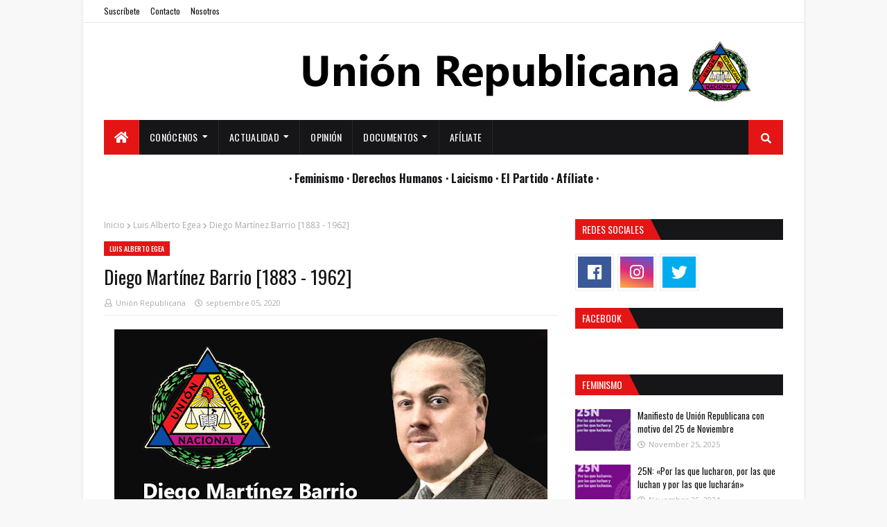

--- FILE ---
content_type: text/html; charset=UTF-8
request_url: https://www.unionrepublicana.es/2020/09/diego-martinez-barrio-1883-1962.html
body_size: 59513
content:
<!DOCTYPE html>
<html class='ltr' dir='ltr' xmlns='http://www.w3.org/1999/xhtml' xmlns:b='http://www.google.com/2005/gml/b' xmlns:data='http://www.google.com/2005/gml/data' xmlns:expr='http://www.google.com/2005/gml/expr'>
<head>
<script>cookieChoices = {};</script>
<meta content='@UR_1934' name='twitter:creator'/>
<meta content='@UR_1934' name='twitter:site'/>
<meta content='summary' name='twitter:card'/>
<meta content='text/html; charset=UTF-8' http-equiv='Content-Type'/>
<!-- Chrome, Firefox OS and Opera -->
<meta content='#f8f8f8' name='theme-color'/>
<!-- Windows Phone -->
<meta content='#f8f8f8' name='msapplication-navbutton-color'/>
<meta content='blogger' name='generator'/>
<link href='https://www.unionrepublicana.es/favicon.ico' rel='icon' type='image/x-icon'/>
<link href='https://www.unionrepublicana.es/2020/09/diego-martinez-barrio-1883-1962.html' rel='canonical'/>
<link rel="alternate" type="application/atom+xml" title="Unión Republicana - Atom" href="https://www.unionrepublicana.es/feeds/posts/default" />
<link rel="alternate" type="application/rss+xml" title="Unión Republicana - RSS" href="https://www.unionrepublicana.es/feeds/posts/default?alt=rss" />
<link rel="service.post" type="application/atom+xml" title="Unión Republicana - Atom" href="https://www.blogger.com/feeds/4223681882685953751/posts/default" />

<link rel="alternate" type="application/atom+xml" title="Unión Republicana - Atom" href="https://www.unionrepublicana.es/feeds/6152041949372961577/comments/default" />
<!--Can't find substitution for tag [blog.ieCssRetrofitLinks]-->
<link href='https://blogger.googleusercontent.com/img/b/R29vZ2xl/AVvXsEgDm-7gkVEFETYq-Pn1DIge1ZO6l_pX_7xhtseN1MM7IqibUW6m9QwaW5RCIHY7V-N_iTKQsXLY06BFNOEPURBJYJlerWofsKjHlnUD1cCffhnn7L3AQ6eaXREw15KTqUdKqwiY5PGW_pY/w625-h329/Diego+Mart%25C3%25ADnez+Barrio+-+Uni%25C3%25B3n+Republicana.png' rel='image_src'/>
<meta content='En este trabajo ofrecemos algunas claves sobre la vida política de Diego Martínez Barrio.' name='description'/>
<meta content='https://www.unionrepublicana.es/2020/09/diego-martinez-barrio-1883-1962.html' property='og:url'/>
<meta content='Diego Martínez Barrio [1883 - 1962]' property='og:title'/>
<meta content='En este trabajo ofrecemos algunas claves sobre la vida política de Diego Martínez Barrio.' property='og:description'/>
<meta content='https://blogger.googleusercontent.com/img/b/R29vZ2xl/AVvXsEgDm-7gkVEFETYq-Pn1DIge1ZO6l_pX_7xhtseN1MM7IqibUW6m9QwaW5RCIHY7V-N_iTKQsXLY06BFNOEPURBJYJlerWofsKjHlnUD1cCffhnn7L3AQ6eaXREw15KTqUdKqwiY5PGW_pY/w1200-h630-p-k-no-nu/Diego+Mart%25C3%25ADnez+Barrio+-+Uni%25C3%25B3n+Republicana.png' property='og:image'/>
<meta content='width=device-width, initial-scale=1, minimum-scale=1, maximum-scale=1' name='viewport'/>
<title>Diego Martínez Barrio [1883 - 1962]</title>
<meta content='text/html; charset=UTF-8' http-equiv='Content-Type'/>
<meta content='blogger' name='generator'/>
<link href='https://www.unionrepublicana.es/favicon.ico' rel='icon' type='image/x-icon'/>
<link href='https://www.unionrepublicana.es/2020/09/diego-martinez-barrio-1883-1962.html' rel='canonical'/>
<link rel="alternate" type="application/atom+xml" title="Unión Republicana - Atom" href="https://www.unionrepublicana.es/feeds/posts/default" />
<link rel="alternate" type="application/rss+xml" title="Unión Republicana - RSS" href="https://www.unionrepublicana.es/feeds/posts/default?alt=rss" />
<link rel="service.post" type="application/atom+xml" title="Unión Republicana - Atom" href="https://www.blogger.com/feeds/4223681882685953751/posts/default" />

<link rel="alternate" type="application/atom+xml" title="Unión Republicana - Atom" href="https://www.unionrepublicana.es/feeds/6152041949372961577/comments/default" />
<!--Can't find substitution for tag [blog.openIdOpTag]-->
<meta content='En este trabajo ofrecemos algunas claves sobre la vida política de Diego Martínez Barrio.' name='description'/>
<link href='https://blogger.googleusercontent.com/img/b/R29vZ2xl/AVvXsEgDm-7gkVEFETYq-Pn1DIge1ZO6l_pX_7xhtseN1MM7IqibUW6m9QwaW5RCIHY7V-N_iTKQsXLY06BFNOEPURBJYJlerWofsKjHlnUD1cCffhnn7L3AQ6eaXREw15KTqUdKqwiY5PGW_pY/w680/Diego+Mart%25C3%25ADnez+Barrio+-+Uni%25C3%25B3n+Republicana.png' rel='image_src'/>
<!-- Metadata for Open Graph protocol. See http://ogp.me/. -->
<meta content='article' property='og:type'/>
<meta content='Diego Martínez Barrio [1883 - 1962]' property='og:title'/>
<meta content='https://www.unionrepublicana.es/2020/09/diego-martinez-barrio-1883-1962.html' property='og:url'/>
<meta content='En este trabajo ofrecemos algunas claves sobre la vida política de Diego Martínez Barrio.' property='og:description'/>
<meta content='Unión Republicana' property='og:site_name'/>
<meta content='https://blogger.googleusercontent.com/img/b/R29vZ2xl/AVvXsEgDm-7gkVEFETYq-Pn1DIge1ZO6l_pX_7xhtseN1MM7IqibUW6m9QwaW5RCIHY7V-N_iTKQsXLY06BFNOEPURBJYJlerWofsKjHlnUD1cCffhnn7L3AQ6eaXREw15KTqUdKqwiY5PGW_pY/w680/Diego+Mart%25C3%25ADnez+Barrio+-+Uni%25C3%25B3n+Republicana.png' property='og:image'/>
<meta content='https://blogger.googleusercontent.com/img/b/R29vZ2xl/AVvXsEgDm-7gkVEFETYq-Pn1DIge1ZO6l_pX_7xhtseN1MM7IqibUW6m9QwaW5RCIHY7V-N_iTKQsXLY06BFNOEPURBJYJlerWofsKjHlnUD1cCffhnn7L3AQ6eaXREw15KTqUdKqwiY5PGW_pY/w680/Diego+Mart%25C3%25ADnez+Barrio+-+Uni%25C3%25B3n+Republicana.png' name='twitter:image'/>
<meta content='summary' name='twitter:card'/>
<meta content='Diego Martínez Barrio [1883 - 1962]' name='twitter:title'/>
<meta content='https://www.unionrepublicana.es/2020/09/diego-martinez-barrio-1883-1962.html' name='twitter:domain'/>
<meta content='En este trabajo ofrecemos algunas claves sobre la vida política de Diego Martínez Barrio.' name='twitter:description'/>
<!-- Google Fonts -->
<link href='//fonts.googleapis.com/css?family=Open+Sans:400,400i,600,600i,700,700i|Oswald:400,500,600,700' media='all' rel='stylesheet' type='text/css'/>
<link href='https://use.fontawesome.com/releases/v5.0.10/css/all.css' rel='stylesheet'/>
<!-- Template Style CSS -->
<style type='text/css'>@font-face{font-family:'Open Sans';font-style:normal;font-weight:400;font-stretch:100%;font-display:swap;src:url(//fonts.gstatic.com/s/opensans/v44/memvYaGs126MiZpBA-UvWbX2vVnXBbObj2OVTSKmu0SC55K5gw.woff2)format('woff2');unicode-range:U+0460-052F,U+1C80-1C8A,U+20B4,U+2DE0-2DFF,U+A640-A69F,U+FE2E-FE2F;}@font-face{font-family:'Open Sans';font-style:normal;font-weight:400;font-stretch:100%;font-display:swap;src:url(//fonts.gstatic.com/s/opensans/v44/memvYaGs126MiZpBA-UvWbX2vVnXBbObj2OVTSumu0SC55K5gw.woff2)format('woff2');unicode-range:U+0301,U+0400-045F,U+0490-0491,U+04B0-04B1,U+2116;}@font-face{font-family:'Open Sans';font-style:normal;font-weight:400;font-stretch:100%;font-display:swap;src:url(//fonts.gstatic.com/s/opensans/v44/memvYaGs126MiZpBA-UvWbX2vVnXBbObj2OVTSOmu0SC55K5gw.woff2)format('woff2');unicode-range:U+1F00-1FFF;}@font-face{font-family:'Open Sans';font-style:normal;font-weight:400;font-stretch:100%;font-display:swap;src:url(//fonts.gstatic.com/s/opensans/v44/memvYaGs126MiZpBA-UvWbX2vVnXBbObj2OVTSymu0SC55K5gw.woff2)format('woff2');unicode-range:U+0370-0377,U+037A-037F,U+0384-038A,U+038C,U+038E-03A1,U+03A3-03FF;}@font-face{font-family:'Open Sans';font-style:normal;font-weight:400;font-stretch:100%;font-display:swap;src:url(//fonts.gstatic.com/s/opensans/v44/memvYaGs126MiZpBA-UvWbX2vVnXBbObj2OVTS2mu0SC55K5gw.woff2)format('woff2');unicode-range:U+0307-0308,U+0590-05FF,U+200C-2010,U+20AA,U+25CC,U+FB1D-FB4F;}@font-face{font-family:'Open Sans';font-style:normal;font-weight:400;font-stretch:100%;font-display:swap;src:url(//fonts.gstatic.com/s/opensans/v44/memvYaGs126MiZpBA-UvWbX2vVnXBbObj2OVTVOmu0SC55K5gw.woff2)format('woff2');unicode-range:U+0302-0303,U+0305,U+0307-0308,U+0310,U+0312,U+0315,U+031A,U+0326-0327,U+032C,U+032F-0330,U+0332-0333,U+0338,U+033A,U+0346,U+034D,U+0391-03A1,U+03A3-03A9,U+03B1-03C9,U+03D1,U+03D5-03D6,U+03F0-03F1,U+03F4-03F5,U+2016-2017,U+2034-2038,U+203C,U+2040,U+2043,U+2047,U+2050,U+2057,U+205F,U+2070-2071,U+2074-208E,U+2090-209C,U+20D0-20DC,U+20E1,U+20E5-20EF,U+2100-2112,U+2114-2115,U+2117-2121,U+2123-214F,U+2190,U+2192,U+2194-21AE,U+21B0-21E5,U+21F1-21F2,U+21F4-2211,U+2213-2214,U+2216-22FF,U+2308-230B,U+2310,U+2319,U+231C-2321,U+2336-237A,U+237C,U+2395,U+239B-23B7,U+23D0,U+23DC-23E1,U+2474-2475,U+25AF,U+25B3,U+25B7,U+25BD,U+25C1,U+25CA,U+25CC,U+25FB,U+266D-266F,U+27C0-27FF,U+2900-2AFF,U+2B0E-2B11,U+2B30-2B4C,U+2BFE,U+3030,U+FF5B,U+FF5D,U+1D400-1D7FF,U+1EE00-1EEFF;}@font-face{font-family:'Open Sans';font-style:normal;font-weight:400;font-stretch:100%;font-display:swap;src:url(//fonts.gstatic.com/s/opensans/v44/memvYaGs126MiZpBA-UvWbX2vVnXBbObj2OVTUGmu0SC55K5gw.woff2)format('woff2');unicode-range:U+0001-000C,U+000E-001F,U+007F-009F,U+20DD-20E0,U+20E2-20E4,U+2150-218F,U+2190,U+2192,U+2194-2199,U+21AF,U+21E6-21F0,U+21F3,U+2218-2219,U+2299,U+22C4-22C6,U+2300-243F,U+2440-244A,U+2460-24FF,U+25A0-27BF,U+2800-28FF,U+2921-2922,U+2981,U+29BF,U+29EB,U+2B00-2BFF,U+4DC0-4DFF,U+FFF9-FFFB,U+10140-1018E,U+10190-1019C,U+101A0,U+101D0-101FD,U+102E0-102FB,U+10E60-10E7E,U+1D2C0-1D2D3,U+1D2E0-1D37F,U+1F000-1F0FF,U+1F100-1F1AD,U+1F1E6-1F1FF,U+1F30D-1F30F,U+1F315,U+1F31C,U+1F31E,U+1F320-1F32C,U+1F336,U+1F378,U+1F37D,U+1F382,U+1F393-1F39F,U+1F3A7-1F3A8,U+1F3AC-1F3AF,U+1F3C2,U+1F3C4-1F3C6,U+1F3CA-1F3CE,U+1F3D4-1F3E0,U+1F3ED,U+1F3F1-1F3F3,U+1F3F5-1F3F7,U+1F408,U+1F415,U+1F41F,U+1F426,U+1F43F,U+1F441-1F442,U+1F444,U+1F446-1F449,U+1F44C-1F44E,U+1F453,U+1F46A,U+1F47D,U+1F4A3,U+1F4B0,U+1F4B3,U+1F4B9,U+1F4BB,U+1F4BF,U+1F4C8-1F4CB,U+1F4D6,U+1F4DA,U+1F4DF,U+1F4E3-1F4E6,U+1F4EA-1F4ED,U+1F4F7,U+1F4F9-1F4FB,U+1F4FD-1F4FE,U+1F503,U+1F507-1F50B,U+1F50D,U+1F512-1F513,U+1F53E-1F54A,U+1F54F-1F5FA,U+1F610,U+1F650-1F67F,U+1F687,U+1F68D,U+1F691,U+1F694,U+1F698,U+1F6AD,U+1F6B2,U+1F6B9-1F6BA,U+1F6BC,U+1F6C6-1F6CF,U+1F6D3-1F6D7,U+1F6E0-1F6EA,U+1F6F0-1F6F3,U+1F6F7-1F6FC,U+1F700-1F7FF,U+1F800-1F80B,U+1F810-1F847,U+1F850-1F859,U+1F860-1F887,U+1F890-1F8AD,U+1F8B0-1F8BB,U+1F8C0-1F8C1,U+1F900-1F90B,U+1F93B,U+1F946,U+1F984,U+1F996,U+1F9E9,U+1FA00-1FA6F,U+1FA70-1FA7C,U+1FA80-1FA89,U+1FA8F-1FAC6,U+1FACE-1FADC,U+1FADF-1FAE9,U+1FAF0-1FAF8,U+1FB00-1FBFF;}@font-face{font-family:'Open Sans';font-style:normal;font-weight:400;font-stretch:100%;font-display:swap;src:url(//fonts.gstatic.com/s/opensans/v44/memvYaGs126MiZpBA-UvWbX2vVnXBbObj2OVTSCmu0SC55K5gw.woff2)format('woff2');unicode-range:U+0102-0103,U+0110-0111,U+0128-0129,U+0168-0169,U+01A0-01A1,U+01AF-01B0,U+0300-0301,U+0303-0304,U+0308-0309,U+0323,U+0329,U+1EA0-1EF9,U+20AB;}@font-face{font-family:'Open Sans';font-style:normal;font-weight:400;font-stretch:100%;font-display:swap;src:url(//fonts.gstatic.com/s/opensans/v44/memvYaGs126MiZpBA-UvWbX2vVnXBbObj2OVTSGmu0SC55K5gw.woff2)format('woff2');unicode-range:U+0100-02BA,U+02BD-02C5,U+02C7-02CC,U+02CE-02D7,U+02DD-02FF,U+0304,U+0308,U+0329,U+1D00-1DBF,U+1E00-1E9F,U+1EF2-1EFF,U+2020,U+20A0-20AB,U+20AD-20C0,U+2113,U+2C60-2C7F,U+A720-A7FF;}@font-face{font-family:'Open Sans';font-style:normal;font-weight:400;font-stretch:100%;font-display:swap;src:url(//fonts.gstatic.com/s/opensans/v44/memvYaGs126MiZpBA-UvWbX2vVnXBbObj2OVTS-mu0SC55I.woff2)format('woff2');unicode-range:U+0000-00FF,U+0131,U+0152-0153,U+02BB-02BC,U+02C6,U+02DA,U+02DC,U+0304,U+0308,U+0329,U+2000-206F,U+20AC,U+2122,U+2191,U+2193,U+2212,U+2215,U+FEFF,U+FFFD;}@font-face{font-family:'Open Sans';font-style:normal;font-weight:700;font-stretch:100%;font-display:swap;src:url(//fonts.gstatic.com/s/opensans/v44/memvYaGs126MiZpBA-UvWbX2vVnXBbObj2OVTSKmu0SC55K5gw.woff2)format('woff2');unicode-range:U+0460-052F,U+1C80-1C8A,U+20B4,U+2DE0-2DFF,U+A640-A69F,U+FE2E-FE2F;}@font-face{font-family:'Open Sans';font-style:normal;font-weight:700;font-stretch:100%;font-display:swap;src:url(//fonts.gstatic.com/s/opensans/v44/memvYaGs126MiZpBA-UvWbX2vVnXBbObj2OVTSumu0SC55K5gw.woff2)format('woff2');unicode-range:U+0301,U+0400-045F,U+0490-0491,U+04B0-04B1,U+2116;}@font-face{font-family:'Open Sans';font-style:normal;font-weight:700;font-stretch:100%;font-display:swap;src:url(//fonts.gstatic.com/s/opensans/v44/memvYaGs126MiZpBA-UvWbX2vVnXBbObj2OVTSOmu0SC55K5gw.woff2)format('woff2');unicode-range:U+1F00-1FFF;}@font-face{font-family:'Open Sans';font-style:normal;font-weight:700;font-stretch:100%;font-display:swap;src:url(//fonts.gstatic.com/s/opensans/v44/memvYaGs126MiZpBA-UvWbX2vVnXBbObj2OVTSymu0SC55K5gw.woff2)format('woff2');unicode-range:U+0370-0377,U+037A-037F,U+0384-038A,U+038C,U+038E-03A1,U+03A3-03FF;}@font-face{font-family:'Open Sans';font-style:normal;font-weight:700;font-stretch:100%;font-display:swap;src:url(//fonts.gstatic.com/s/opensans/v44/memvYaGs126MiZpBA-UvWbX2vVnXBbObj2OVTS2mu0SC55K5gw.woff2)format('woff2');unicode-range:U+0307-0308,U+0590-05FF,U+200C-2010,U+20AA,U+25CC,U+FB1D-FB4F;}@font-face{font-family:'Open Sans';font-style:normal;font-weight:700;font-stretch:100%;font-display:swap;src:url(//fonts.gstatic.com/s/opensans/v44/memvYaGs126MiZpBA-UvWbX2vVnXBbObj2OVTVOmu0SC55K5gw.woff2)format('woff2');unicode-range:U+0302-0303,U+0305,U+0307-0308,U+0310,U+0312,U+0315,U+031A,U+0326-0327,U+032C,U+032F-0330,U+0332-0333,U+0338,U+033A,U+0346,U+034D,U+0391-03A1,U+03A3-03A9,U+03B1-03C9,U+03D1,U+03D5-03D6,U+03F0-03F1,U+03F4-03F5,U+2016-2017,U+2034-2038,U+203C,U+2040,U+2043,U+2047,U+2050,U+2057,U+205F,U+2070-2071,U+2074-208E,U+2090-209C,U+20D0-20DC,U+20E1,U+20E5-20EF,U+2100-2112,U+2114-2115,U+2117-2121,U+2123-214F,U+2190,U+2192,U+2194-21AE,U+21B0-21E5,U+21F1-21F2,U+21F4-2211,U+2213-2214,U+2216-22FF,U+2308-230B,U+2310,U+2319,U+231C-2321,U+2336-237A,U+237C,U+2395,U+239B-23B7,U+23D0,U+23DC-23E1,U+2474-2475,U+25AF,U+25B3,U+25B7,U+25BD,U+25C1,U+25CA,U+25CC,U+25FB,U+266D-266F,U+27C0-27FF,U+2900-2AFF,U+2B0E-2B11,U+2B30-2B4C,U+2BFE,U+3030,U+FF5B,U+FF5D,U+1D400-1D7FF,U+1EE00-1EEFF;}@font-face{font-family:'Open Sans';font-style:normal;font-weight:700;font-stretch:100%;font-display:swap;src:url(//fonts.gstatic.com/s/opensans/v44/memvYaGs126MiZpBA-UvWbX2vVnXBbObj2OVTUGmu0SC55K5gw.woff2)format('woff2');unicode-range:U+0001-000C,U+000E-001F,U+007F-009F,U+20DD-20E0,U+20E2-20E4,U+2150-218F,U+2190,U+2192,U+2194-2199,U+21AF,U+21E6-21F0,U+21F3,U+2218-2219,U+2299,U+22C4-22C6,U+2300-243F,U+2440-244A,U+2460-24FF,U+25A0-27BF,U+2800-28FF,U+2921-2922,U+2981,U+29BF,U+29EB,U+2B00-2BFF,U+4DC0-4DFF,U+FFF9-FFFB,U+10140-1018E,U+10190-1019C,U+101A0,U+101D0-101FD,U+102E0-102FB,U+10E60-10E7E,U+1D2C0-1D2D3,U+1D2E0-1D37F,U+1F000-1F0FF,U+1F100-1F1AD,U+1F1E6-1F1FF,U+1F30D-1F30F,U+1F315,U+1F31C,U+1F31E,U+1F320-1F32C,U+1F336,U+1F378,U+1F37D,U+1F382,U+1F393-1F39F,U+1F3A7-1F3A8,U+1F3AC-1F3AF,U+1F3C2,U+1F3C4-1F3C6,U+1F3CA-1F3CE,U+1F3D4-1F3E0,U+1F3ED,U+1F3F1-1F3F3,U+1F3F5-1F3F7,U+1F408,U+1F415,U+1F41F,U+1F426,U+1F43F,U+1F441-1F442,U+1F444,U+1F446-1F449,U+1F44C-1F44E,U+1F453,U+1F46A,U+1F47D,U+1F4A3,U+1F4B0,U+1F4B3,U+1F4B9,U+1F4BB,U+1F4BF,U+1F4C8-1F4CB,U+1F4D6,U+1F4DA,U+1F4DF,U+1F4E3-1F4E6,U+1F4EA-1F4ED,U+1F4F7,U+1F4F9-1F4FB,U+1F4FD-1F4FE,U+1F503,U+1F507-1F50B,U+1F50D,U+1F512-1F513,U+1F53E-1F54A,U+1F54F-1F5FA,U+1F610,U+1F650-1F67F,U+1F687,U+1F68D,U+1F691,U+1F694,U+1F698,U+1F6AD,U+1F6B2,U+1F6B9-1F6BA,U+1F6BC,U+1F6C6-1F6CF,U+1F6D3-1F6D7,U+1F6E0-1F6EA,U+1F6F0-1F6F3,U+1F6F7-1F6FC,U+1F700-1F7FF,U+1F800-1F80B,U+1F810-1F847,U+1F850-1F859,U+1F860-1F887,U+1F890-1F8AD,U+1F8B0-1F8BB,U+1F8C0-1F8C1,U+1F900-1F90B,U+1F93B,U+1F946,U+1F984,U+1F996,U+1F9E9,U+1FA00-1FA6F,U+1FA70-1FA7C,U+1FA80-1FA89,U+1FA8F-1FAC6,U+1FACE-1FADC,U+1FADF-1FAE9,U+1FAF0-1FAF8,U+1FB00-1FBFF;}@font-face{font-family:'Open Sans';font-style:normal;font-weight:700;font-stretch:100%;font-display:swap;src:url(//fonts.gstatic.com/s/opensans/v44/memvYaGs126MiZpBA-UvWbX2vVnXBbObj2OVTSCmu0SC55K5gw.woff2)format('woff2');unicode-range:U+0102-0103,U+0110-0111,U+0128-0129,U+0168-0169,U+01A0-01A1,U+01AF-01B0,U+0300-0301,U+0303-0304,U+0308-0309,U+0323,U+0329,U+1EA0-1EF9,U+20AB;}@font-face{font-family:'Open Sans';font-style:normal;font-weight:700;font-stretch:100%;font-display:swap;src:url(//fonts.gstatic.com/s/opensans/v44/memvYaGs126MiZpBA-UvWbX2vVnXBbObj2OVTSGmu0SC55K5gw.woff2)format('woff2');unicode-range:U+0100-02BA,U+02BD-02C5,U+02C7-02CC,U+02CE-02D7,U+02DD-02FF,U+0304,U+0308,U+0329,U+1D00-1DBF,U+1E00-1E9F,U+1EF2-1EFF,U+2020,U+20A0-20AB,U+20AD-20C0,U+2113,U+2C60-2C7F,U+A720-A7FF;}@font-face{font-family:'Open Sans';font-style:normal;font-weight:700;font-stretch:100%;font-display:swap;src:url(//fonts.gstatic.com/s/opensans/v44/memvYaGs126MiZpBA-UvWbX2vVnXBbObj2OVTS-mu0SC55I.woff2)format('woff2');unicode-range:U+0000-00FF,U+0131,U+0152-0153,U+02BB-02BC,U+02C6,U+02DA,U+02DC,U+0304,U+0308,U+0329,U+2000-206F,U+20AC,U+2122,U+2191,U+2193,U+2212,U+2215,U+FEFF,U+FFFD;}@font-face{font-family:'Oswald';font-style:normal;font-weight:400;font-display:swap;src:url(//fonts.gstatic.com/s/oswald/v57/TK3_WkUHHAIjg75cFRf3bXL8LICs1_FvsUtiZSSUhiCXABTV.woff2)format('woff2');unicode-range:U+0460-052F,U+1C80-1C8A,U+20B4,U+2DE0-2DFF,U+A640-A69F,U+FE2E-FE2F;}@font-face{font-family:'Oswald';font-style:normal;font-weight:400;font-display:swap;src:url(//fonts.gstatic.com/s/oswald/v57/TK3_WkUHHAIjg75cFRf3bXL8LICs1_FvsUJiZSSUhiCXABTV.woff2)format('woff2');unicode-range:U+0301,U+0400-045F,U+0490-0491,U+04B0-04B1,U+2116;}@font-face{font-family:'Oswald';font-style:normal;font-weight:400;font-display:swap;src:url(//fonts.gstatic.com/s/oswald/v57/TK3_WkUHHAIjg75cFRf3bXL8LICs1_FvsUliZSSUhiCXABTV.woff2)format('woff2');unicode-range:U+0102-0103,U+0110-0111,U+0128-0129,U+0168-0169,U+01A0-01A1,U+01AF-01B0,U+0300-0301,U+0303-0304,U+0308-0309,U+0323,U+0329,U+1EA0-1EF9,U+20AB;}@font-face{font-family:'Oswald';font-style:normal;font-weight:400;font-display:swap;src:url(//fonts.gstatic.com/s/oswald/v57/TK3_WkUHHAIjg75cFRf3bXL8LICs1_FvsUhiZSSUhiCXABTV.woff2)format('woff2');unicode-range:U+0100-02BA,U+02BD-02C5,U+02C7-02CC,U+02CE-02D7,U+02DD-02FF,U+0304,U+0308,U+0329,U+1D00-1DBF,U+1E00-1E9F,U+1EF2-1EFF,U+2020,U+20A0-20AB,U+20AD-20C0,U+2113,U+2C60-2C7F,U+A720-A7FF;}@font-face{font-family:'Oswald';font-style:normal;font-weight:400;font-display:swap;src:url(//fonts.gstatic.com/s/oswald/v57/TK3_WkUHHAIjg75cFRf3bXL8LICs1_FvsUZiZSSUhiCXAA.woff2)format('woff2');unicode-range:U+0000-00FF,U+0131,U+0152-0153,U+02BB-02BC,U+02C6,U+02DA,U+02DC,U+0304,U+0308,U+0329,U+2000-206F,U+20AC,U+2122,U+2191,U+2193,U+2212,U+2215,U+FEFF,U+FFFD;}</style>
<style id='page-skin-1' type='text/css'><!--
/*
-----------------------------------------------
Blogger Template Style
Name:        Newsify
Version:     1.0 - Premium
Author:      Templateify
Author Url:  https://www.templateify.com/
----------------------------------------------- */
/*-- Reset CSS --*/
a,abbr,acronym,address,applet,b,big,blockquote,body,caption,center,cite,code,dd,del,dfn,div,dl,dt,em,fieldset,font,form,h1,h2,h3,h4,h5,h6,html,i,iframe,img,ins,kbd,label,legend,li,object,p,pre,q,s,samp,small,span,strike,strong,sub,sup,table,tbody,td,tfoot,th,thead,tr,tt,u,ul,var{padding:0;border:0;outline:0;vertical-align:baseline;background:0 0;text-decoration:none}form,textarea,input,button{-webkit-appearance:none;-moz-appearance:none;appearance:none;border-radius:0}dl,ul{list-style-position:inside;font-weight:400;list-style:none}ul li{list-style:none}caption,th{text-align:center}img{border:none;position:relative}a,a:visited{text-decoration:none}.clearfix{clear:both}.section,.widget,.widget ul{margin:0;padding:0}a{color:#161619}a:hover{color:#e51515}a img{border:0}abbr{text-decoration:none}.CSS_LIGHTBOX{z-index:999999!important}.separator a{clear:none!important;float:none!important;margin-left:0!important;margin-right:0!important}#navbar-iframe,.widget-item-control,a.quickedit,.home-link,.feed-links{display:none!important}.center{display:table;margin:0 auto;position:relative}
/*-- Body Content CSS --*/
body{background:#f8f8f8 url() repeat scroll top left;background-color:#f8f8f8;font:normal normal 100% Oswald, sans-serif;font-size:14px;font-weight:400;color:#5E5E5E;word-wrap:break-word;margin:0;padding:0}
#outer-wrapper{max-width: 1040px;margin:0 auto;background-color:#fff;box-shadow:0 0 5px rgba(50,50,50,.1)}
.row{width:980px}
#content-wrapper{margin:25px auto 0;overflow:hidden;padding:0 5px}
#main-wrapper{float:left;overflow:hidden;width:calc(100% - 300px);box-sizing:border-box;word-wrap:break-word;padding:0 25px 0 0;margin:0}
#sidebar-wrapper{float:right;overflow:hidden;width:300px;box-sizing:border-box;word-wrap:break-word;padding:0}
.featured-image-wrap{position:relative;display:block}
.before-mask:before{content:'';position:absolute;left:0;right:0;bottom:0;height:65%;background-image:linear-gradient(to bottom,transparent,rgba(0,0,0,0.65));z-index:2;opacity:.9;transition:opacity .25s ease}
.featured-image:after{content:'';position:absolute;top:0;left:0;width:100%;height:100%;z-index:2;background-color:rgba(0,0,0,0.2);opacity:0;transition:opacity .25s ease}
.featured-image:hover:after,.featured-image-wrap:hover .featured-image:after,.featured-item-inner:hover .featured-image:after,.block-inner:hover .featured-image:after,.column-inner:hover .featured-image:after,.post-content:hover .featured-image:after{opacity:1}
.featured-image,.cmm-avatar,.about-author .avatar-container,.comments .avatar-image-container{background-color:#f9f9f9;color:transparent!important}
.image-object{display:block;position:relative;width:100%;height:100%;object-fit:cover;z-index:1;opacity:0;transition:opacity .25s ease}
.image-object.lazy-ify{opacity:1}
#top-bar{width:100%;height:32px;background-color:#fff;overflow:hidden;margin:0;border-bottom:1px solid rgba(0,0,0,0.08)}
#top-bar .container{margin:0 auto}
.top-bar-nav{position:relative;float:left;display:block}
.top-bar-nav .widget > .widget-title{display:none}
.top-bar-nav ul li{float:left}
.top-bar-nav ul li > a{height:30px;display:block;color:#161619;font-size:12px;font-weight:400;line-height:32px;margin:0 5px 0 0;padding:0 5px;transition:color .25s}
.top-bar-nav ul li:first-child > a{padding:0 5px 0 0}
.top-bar-nav ul > li:hover > a{color:#e51515}
.top-bar-social{position:relative;float:right;display:block}
.top-bar-social .widget > .widget-title{display:none}
.top-bar-social ul > li{float:left;display:inline-block}
.top-bar-social ul > li > a{line-height:32px;display:block;color:#161619;text-decoration:none;font-size:13px;text-align:center;padding:0 5px;margin:0 0 0 5px;transition:color .25s}
.top-bar-social ul > li:last-child > a{padding:0 0 0 5px}
.top-bar-social ul > li:hover > a{color:#e51515}
.social a:before{display:inline-block;font-family:'Font Awesome 5 Brands';font-style:normal;font-weight:400}
.social .blogger a:before{content:"\f37d"}
.social .facebook a:before{content:"\f09a"}
.social .twitter a:before{content:"\f099"}
.social .gplus a:before{content:"\f0d5"}
.social .rss a:before{content:"\f09e";font-family:'Font Awesome 5 Free';font-weight:900}
.social .youtube a:before{content:"\f167"}
.social .skype a:before{content:"\f17e"}
.social .stumbleupon a:before{content:"\f1a4"}
.social .tumblr a:before{content:"\f173"}
.social .vk a:before{content:"\f189"}
.social .stack-overflow a:before{content:"\f16c"}
.social .github a:before{content:"\f09b"}
.social .linkedin a:before{content:"\f0e1"}
.social .dribbble a:before{content:"\f17d"}
.social .soundcloud a:before{content:"\f1be"}
.social .behance a:before{content:"\f1b4"}
.social .digg a:before{content:"\f1a6"}
.social .instagram a:before{content:"\f16d"}
.social .pinterest a:before{content:"\f0d2"}
.social .twitch a:before{content:"\f1e8"}
.social .delicious a:before{content:"\f1a5"}
.social .codepen a:before{content:"\f1cb"}
.social .flipboard a:before{content:"\f44d"}
.social .reddit a:before{content:"\f1a1"}
.social .whatsapp a:before{content:"\f232"}
.social .messenger a:before{content:"\f39f"}
.social .snapchat a:before{content:"\f2ac"}
.social .email a:before{content:"\f0e0";font-family:'Font Awesome 5 Free'}
.social .external-link a:before{content:"\f35d";font-family:'Font Awesome 5 Free';font-weight:900}
.social-color .blogger a{background-color:#ff5722}
.social-color .facebook a{background-color:#3b5999}
.social-color .twitter a{background-color:#00acee}
.social-color .gplus a{background-color:#db4a39}
.social-color .youtube a{background-color:#db4a39}
.social-color .instagram a{background:linear-gradient(15deg,#ffb13d,#dd277b,#4d5ed4)}
.social-color .pinterest a{background-color:#ca2127}
.social-color .dribbble a{background-color:#ea4c89}
.social-color .linkedin a{background-color:#0077b5}
.social-color .tumblr a{background-color:#365069}
.social-color .twitch a{background-color:#6441a5}
.social-color .rss a{background-color:#ffc200}
.social-color .skype a{background-color:#00aff0}
.social-color .stumbleupon a{background-color:#eb4823}
.social-color .vk a{background-color:#4a76a8}
.social-color .stack-overflow a{background-color:#f48024}
.social-color .github a{background-color:#24292e}
.social-color .soundcloud a{background:linear-gradient(#ff7400,#ff3400)}
.social-color .behance a{background-color:#191919}
.social-color .digg a{background-color:#1b1a19}
.social-color .delicious a{background-color:#0076e8}
.social-color .codepen a{background-color:#000}
.social-color .flipboard a{background-color:#f52828}
.social-color .reddit a{background-color:#ff4500}
.social-color .whatsapp a{background-color:#3fbb50}
.social-color .messenger a{background-color:#0084ff}
.social-color .snapchat a{background-color:#ffe700}
.social-color .email a{background-color:#888}
.social-color .external-link a{background-color:#161619}
.social-color-hover .blogger a:hover{background-color:#ff5722}
.social-color-hover .facebook a:hover{background-color:#3b5999}
.social-color-hover .twitter a:hover{background-color:#00acee}
.social-color-hover .gplus a:hover{background-color:#db4a39}
.social-color-hover .youtube a:hover{background-color:#db4a39}
.social-color-hover .instagram a:hover{background:linear-gradient(15deg,#ffb13d,#dd277b,#4d5ed4)}
.social-color-hover .pinterest a:hover{background-color:#ca2127}
.social-color-hover .dribbble a:hover{background-color:#ea4c89}
.social-color-hover .linkedin a:hover{background-color:#0077b5}
.social-color-hover .tumblr a:hover{background-color:#365069}
.social-color-hover .twitch a:hover{background-color:#6441a5}
.social-color-hover .rss a:hover{background-color:#ffc200}
.social-color-hover .skype a:hover{background-color:#00aff0}
.social-color-hover .stumbleupon a:hover{background-color:#eb4823}
.social-color-hover .vk a:hover{background-color:#4a76a8}
.social-color-hover .stack-overflow a:hover{background-color:#f48024}
.social-color-hover .github a:hover{background-color:#24292e}
.social-color-hover .soundcloud a:hover{background:linear-gradient(#ff7400,#ff3400)}
.social-color-hover .behance a{background-color:#191919}
.social-color-hover .digg a:hover{background-color:#1b1a19}
.social-color-hover .delicious a:hover{background-color:#0076e8}
.social-color-hover .codepen a:hover{background-color:#000}
.social-color-hover .flipboard a:hover{background-color:#f52828}
.social-color-hover .reddit a:hover{background-color:#ff4500}
.social-color-hover .whatsapp a:hover{background-color:#3fbb50}
.social-color-hover .messenger a:hover{background-color:#0084ff}
.social-color-hover .snapchat a:hover{background-color:#ffe700}
.social-color-hover .email a:hover{background-color:#888}
.social-color-hover .external-link a:hover{background-color:#161619}
#header-wrap{position:relative;height:190px;margin:0}
.header-header{background-color:#fff;width:100%;height:90px;position:relative;overflow:hidden;padding:25px 0}
.header-header .container{position:relative;margin:0 auto;padding:0}
.header-logo{position:relative;float:left;width:auto;max-width:250px;max-height:60px;margin:0;padding:15px 0}
.header-logo .header-image-wrapper{display:block}
.header-logo img{max-width:100%;max-height:60px;margin:0}
.header-logo h1{color:#161619;margin:0;font-size:20px;line-height:1.4em}
.header-logo #h1-tag{position:absolute;top:-9000px;left:-9000px;display:none;visibility:hidden}
.header-ads{position:relative;float:right}
.header-ads .widget > .widget-title,.header-ads .widget > h2,.header-ads .widget > h3{display:none!important}
.header-ads .widget{max-width:100%}
.header-ads .widget .widget-content{width:728px;max-width:100%;max-height:90px;line-height:1}
.header-menu{position:relative;width:100%;height:50px;background-color:#fff;z-index:10;font-size:13px;margin:0}
.header-menu .container{background-color:#161619;position:relative;margin:0 auto;padding:0}
#main-menu ul > li.li-home{background-color:#e51515}
#main-menu ul > li.li-home > a{color:#fff;height:50px}
#main-menu ul > li.li-home-icon > a{width:50px;height:50px;text-align:center;font-size:18px;line-height:49px;font-weight:400;padding:0}
#main-menu .widget,#main-menu .widget > .widget-title{display:none}
#main-menu .show-menu{display:block}
#main-menu{position:relative;height:50px;z-index:15}
#main-menu ul > li{float:left;position:relative;margin:0;padding:0;transition:background .25s}
#main-menu ul > li:hover{background-color:#e51515}
#main-menu ul > li > a{position:relative;color:#fff;font-size:14px;font-weight:400;letter-spacing:.3px;line-height:50px;display:inline-block;text-decoration:none;margin:0;padding:0 15px;transition:color .25s}
#main-menu #main-menu-nav > li > a{text-transform:uppercase;border-right:1px solid rgba(255,255,255,0.08)}
#main-menu #main-menu-nav > li.selected{background-color:#e51515}
#main-menu ul > li:hover > a{color:#fff}
#main-menu ul > li > ul{position:absolute;float:left;left:0;top:50px;width:180px;background-color:#fff;z-index:99999;margin-top:0;padding:0;border:0;box-shadow:0 2px 2px rgba(0,0,0,0.2);visibility:hidden;opacity:0;-webkit-transform:translateY(-10px);-moz-transform:translateY(-10px);transform:translateY(-10px)}
#main-menu ul > li > ul > li > ul{position:absolute;float:left;top:0;left:100%;margin-left:0;border:0;-webkit-transform:translateX(-10px);-moz-transform:translateX(-10px);transform:translateX(-10px)}
#main-menu ul > li > ul > li{display:block;float:none;position:relative}
#main-menu ul > li > ul > li:hover{background-color:#fff}
#main-menu ul > li > ul > li a{display:block;height:34px;font-size:13px;color:#161619;font-weight:400;line-height:34px;letter-spacing:0;box-sizing:border-box;margin:0;padding:0 15px;border:0;border-bottom:1px solid #ebebeb;transition:color .25s}
#main-menu ul > li > ul > li:hover > a{color:#e51515}
#main-menu ul > li > ul > li:last-child a{border-bottom:0}
#main-menu ul > li.has-sub > a:after{content:'\f0d7';float:right;font-family:'Font Awesome 5 Free';font-size:12px;font-weight:900;margin:-1px 0 0 6px}
#main-menu ul > li > ul > li.has-sub > a:after{content:'\f0da';float:right;margin:0}
#main-menu .getMega{display:none}
#main-menu .mega-menu{position:static!important}
#main-menu .mega-menu > ul{width:100%;box-sizing:border-box;padding:20px 10px;border-top:2px solid #e51515}
#main-menu .mega-carousel > ul{width:100%;padding:20px}
#main-menu .mega-menu > ul.mega-widget,#main-menu .mega-menu > ul.complex-tabs{overflow:hidden}
#main-menu .mega-menu > ul.complex-tabs > ul.select-tab{position:relative;float:left;width:20%;box-sizing:border-box;padding:20px 0;margin:-20px 0 0 -10px}
#main-menu .mega-menu > ul.complex-tabs > ul.select-tab:before{content:'';position:absolute;left:0;top:0;width:100%;height:100vh;background-color:rgba(0,0,0,0.03);display:block;border-right:1px solid #ebebeb;border-left:0 solid #ebebeb}
#main-menu .mega-menu > ul.complex-tabs > ul.select-tab > li{width:100%;border-top:1px solid transparent;border-bottom:1px solid transparent;margin:-1px 0 0;transition:0}
#main-menu .mega-menu > ul.complex-tabs > ul.select-tab > li.active,#main-menu .mega-menu > ul.complex-tabs > ul.select-tab > li:hover{background-color:#fff;border-top:1px solid #ebebeb;border-bottom:1px solid #ebebeb}
#main-menu ul > li > ul.complex-tabs > ul.select-tab > li > a{display:block;font-size:13px;font-weight:400;color:#161619;line-height:32px;letter-spacing:0;padding:0 15px 0 19px;margin:0 -1px 0 0;border:0;transition:color .25s}
#main-menu .mega-menu > ul.complex-tabs > ul.select-tab > li.active > a{color:#e51515}
#main-menu .mega-menu > ul.complex-tabs > ul.select-tab > li.active > a:after{content:'\f0da';font-family:'Font Awesome 5 Free';font-weight:900;float:right;margin:0}
#main-menu .mega-menu > ul.complex-tabs > ul.select-tab > li.active > a,#main-menu .mega-menu > ul.complex-tabs > ul.select-tab > li:hover > a{color:#e51515;border-right:1px solid #fff}
#main-menu ul > li:hover > ul,#main-menu ul > li > ul > li:hover > ul{visibility:visible;opacity:1;-webkit-backface-visibility:hidden;-webkit-transform:translate(0);-moz-transform:translate(0);transform:translate(0)}
#main-menu ul ul{transition:.25s ease}
.mega-tab{display:none;position:relative;width:80%;float:right}
.tab-active{display:block}
.tab-animated{-webkit-animation-duration:.5s;animation-duration:.5s;-webkit-animation-fill-mode:both;animation-fill-mode:both}
@keyframes tab-fadeIn {
from{opacity:0}
to{opacity:1}
}
.tab-fadeIn{animation-name:tab-fadeIn}
@keyframes tab-fadeInUp {
from{opacity:0;transform:translate3d(0,5px,0)}
to{opacity:1;transform:translate3d(0,0,0)}
}
.tab-fadeInUp{animation-name:tab-fadeInUp}
.mega-carousel .mega-widget:after{left:auto;right:0}
.mega-widget .mega-item{float:left;width:20%;box-sizing:border-box;padding:0 10px}
.mega-tab .mega-widget .mega-item{width:25%}
.mega-carousel .mega-widget .mega-item{width:100%;padding:0}
.mega-widget .mega-content{position:relative;width:100%;overflow:hidden;padding:0}
.mega-content .featured-image{width:100%;height:120px;z-index:1;display:block;position:relative;overflow:hidden;padding:0}
.mega-content .post-title{position:relative;font-size:13px;font-weight:400;line-height:1.5em;margin:7px 0 5px;padding:0}
.mega-content .post-title a{color:#161619;transition:color .25s}
.mega-content .post-title a:hover{color:#e51515}
.owl-carousel{display:none;width:100%;-webkit-tap-highlight-color:transparent;position:relative;z-index:1}
.owl-carousel .owl-stage{position:relative;-ms-touch-action:pan-Y}
.owl-carousel .owl-stage:after{content:".";display:block;clear:both;visibility:hidden;line-height:0;height:0}
.owl-carousel .owl-stage-outer{position:relative;overflow:hidden;-webkit-transform:translate3d(0px,0px,0px)}
.owl-carousel .owl-controls .owl-nav .owl-prev,.owl-carousel .owl-controls .owl-nav .owl-next,.owl-carousel .owl-controls .owl-dot{cursor:pointer;cursor:hand;-webkit-user-select:none;-khtml-user-select:none;-moz-user-select:none;-ms-user-select:none;user-select:none}
.owl-carousel.owl-loaded{display:block}
.owl-carousel.owl-loading{opacity:0;display:block}
.owl-carousel.owl-hidden{opacity:0}
.owl-carousel .owl-refresh .owl-item{display:none}
.owl-carousel .owl-item{position:relative;min-height:1px;float:left;-webkit-backface-visibility:visible;-webkit-tap-highlight-color:transparent;-webkit-touch-callout:none;-webkit-user-select:none;-moz-user-select:none;-ms-user-select:none;user-select:none}
.owl-carousel .owl-item img{display:block;width:100%;-webkit-transform-style:preserve-3d;transform-style:preserve-3d}
.owl-carousel.owl-text-select-on .owl-item{-webkit-user-select:auto;-moz-user-select:auto;-ms-user-select:auto;user-select:auto}
.owl-carousel .owl-grab{cursor:move;cursor:-webkit-grab;cursor:-o-grab;cursor:-ms-grab;cursor:grab}
.owl-carousel.owl-rtl{direction:rtl}
.owl-carousel.owl-rtl .owl-item{float:right}
.no-js .owl-carousel{display:block}
.owl-carousel .animated{-webkit-animation-duration:1000ms;animation-duration:1000ms;-webkit-animation-fill-mode:both;animation-fill-mode:both}
.owl-carousel .owl-animated-in{z-index:1}
.owl-carousel .owl-animated-out{z-index:0}
.owl-height{-webkit-transition:height 500ms ease-in-out;-moz-transition:height 500ms ease-in-out;-ms-transition:height 500ms ease-in-out;-o-transition:height 500ms ease-in-out;transition:height 500ms ease-in-out}
.owl-prev,.owl-next{position:relative;float:left;width:24px;height:24px;background-color:#fff;font-family:'Font Awesome 5 Free';font-size:11px;line-height:23px;font-weight:900;color:#bdbdbd;text-align:center;cursor:pointer;border:1px solid rgba(0,0,0,0.08);box-sizing:border-box;transition:all .25s ease}
.owl-prev:before{content:"\f053"}
.owl-next:before{content:"\f054"}
.owl-prev:hover,.owl-next:hover{background-color:#e51515;color:#fff;border-color:#e51515}
.mega-carousel .owl-nav{float:left;position:relative;height:24px;margin:15px 0 0}
.mega-carousel .owl-nav div{color:#b9b9b9;border:1px solid #d7d7d7}
.mega-carousel .owl-nav div:hover{color:#fff;border:1px solid #e51515}
.mega-carousel .owl-nav .owl-next{margin:0 0 0 4px}
.show-search,.hide-search{position:absolute;right:0;top:0;display:block;background-color:#e51515;width:50px;height:50px;line-height:50px;z-index:20;color:#fff;font-size:15px;text-align:center;cursor:pointer;padding:0}
.show-search:before{content:"\f002";font-family:'Font Awesome 5 Free';font-weight:900}
.hide-search:before{content:"\f00d";font-family:'Font Awesome 5 Free';font-weight:900}
#nav-search{display:none;position:absolute;left:0;top:0;width:100%;height:50px;z-index:99;background-color:#161619;box-sizing:border-box;padding:0}
#nav-search .search-form{width:100%;height:50px;background-color:rgba(0,0,0,0);line-height:50px;overflow:hidden;padding:0}
#nav-search .search-input{width:100%;height:50px;color:#fff;margin:0;padding:0 70px 0 20px;background-color:rgba(0,0,0,0);font:normal normal 100% Open Sans, sans-serif;font-size:13px;font-weight:400;box-sizing:border-box;border:0}
#nav-search .search-input:focus{color:#fff;outline:none}
#mobile-logo .widget > .widget-title > h3{display:none}
.mobile-header-wrap{display:none;height:55px}
.mobile-header{position:relative;float:left;width:100%;height:55px;background-color:#161619;overflow:hidden;z-index:1010;box-shadow:0 1px 5px rgba(0,0,0,0.3)!important}
.mobile-header .logo-content{position:relative;float:left;display:block;width:100%;height:55px;text-align:center;z-index:2}
.mobile-header .logo-content > a{height:35px;display:inline-block;padding:10px 0}
.mobile-header .logo-content > a > img{height:35px}
.mobile-header .logo-content > h3{font-size:20px;height:35px;line-height:35px;margin:10px 0 0}
.mobile-header .logo-content > h3 > a{color:#fff}
.mobile-search-form{position:absolute;display:none;z-index:4;background-color:#161619;width:100%;height:55px;left:0;top:0}
.mobile-search-form .mobile-search-input{background-color:#161619;display:block;width:calc(100% - 55px);height:55px;font:normal normal 100% Open Sans, sans-serif;font-size:13px;font-weight:400;color:#fff;box-sizing:border-box;padding:0 20px;border:0}
.overlay{display:none;position:fixed;top:0;left:0;right:0;bottom:0;z-index:990;background:rgba(0,0,0,0.5)}
.slide-menu-toggle,.show-mobile-search,.hide-mobile-search{position:absolute;line-height:55px;height:55px;width:55px;top:0;left:0;font-family:'Font Awesome 5 Free';color:#fff;font-size:18px;font-weight:900;text-align:center;cursor:pointer;z-index:4;padding:0}
.show-mobile-search,.hide-mobile-search{left:auto;right:0}
.slide-menu-toggle:before{content:"\f0c9"}
.nav-active .slide-menu-toggle:before{content:"\f00d"}
.show-mobile-search:before{content:"\f002"}
.hide-mobile-search:before{content:"\f00d"}
.slide-menu{display:none;position:fixed;width:100%;max-height:calc(100% - 55px);overflow:auto;top:55px;left:0;bottom:0;background-color:#161619;z-index:1000;-webkit-transform:translateX(-100%);transform:translateX(-100%);transition:.25s ease;box-shadow:10px 0 20px rgba(0,0,0,.3);visibility:hidden}
.nav-active .slide-menu{-webkit-transform:translateX(0px);transform:translateX(0px);visibility:visible}
.mobile-menu{position:relative;float:left;width:100%;box-sizing:border-box;padding:20px 30px}
.mobile-menu > ul{margin:0}
.mobile-menu .m-sub{display:none;padding:0}
.mobile-menu ul li{position:relative;display:block;overflow:hidden;float:left;width:100%;font-size:14px;line-height:38px;margin:0;padding:0;border-top:1px solid rgba(255,255,255,0.01)}
.mobile-menu > ul li ul{overflow:hidden}
.mobile-menu > ul > li:first-child{border-top:0}
.mobile-menu > ul > li:last-child{border-bottom:1px solid rgba(255,255,255,0.01)}
.mobile-menu ul li a{color:#fff;padding:0;display:block;transition:all .3s ease}
.mobile-menu > ul > li > a{text-transform:uppercase}
.mobile-menu ul li.has-sub .submenu-toggle{position:absolute;top:0;right:0;color:#fff;cursor:pointer}
.mobile-menu ul li.has-sub .submenu-toggle:after{content:'\f054';font-family:'Font Awesome 5 Free';font-weight:900;float:right;width:34px;font-size:12px;text-align:center;transition:all .25s ease}
.mobile-menu ul li.has-sub.show > .submenu-toggle:after{transform:rotate(90deg)}
.mobile-menu > ul > li > ul > li > a{color:#bfbfbf;padding:0 0 0 15px}
.mobile-menu > ul > li > ul > li > ul > li > a{color:#bfbfbf;padding:0 0 0 30px}
.mobile-menu ul > li > .submenu-toggle:hover{color:#e51515}
.social-mobile{position:relative;float:left;width:100%;text-align:center;overflow:hidden;box-sizing:border-box;padding:20px;margin:0}
.social-mobile > li{display:inline-block}
.social-mobile > li > a{display:block;font-size:16px;color:#bfbfbf;line-height:16px;padding:5px;margin:0 3px;transition:color .25s ease}
.social-mobile > li > a:hover{color:#e51515}
.nav-active{position:fixed;width:100%;overflow:hidden}
.nav-active .back-top{display:none}
.fixed-menu{position:fixed;top:-60px;left:0;width:100%;background-color:#161619;z-index:1010;box-shadow:0 1px 5px rgba(0,0,0,0.3);transition:top .25s ease}
.show-fixed-menu{top:0}
.nav-active .fixed-menu{top:0}
.post-meta{font:normal normal 11px Open Sans, sans-serif;color:#aaa;font-weight:400}
.post-meta .item-author,.post-meta .item-date{display:inline-block;margin:0 10px 0 0}
.item-author:before{content:'\f007';font-family:'Font Awesome 5 Free';font-size:11px;font-weight:400;font-style:normal;margin:0 5px 0 0}
.item-date:before{content:'\f017';font-family:'Font Awesome 5 Free';font-size:11px;font-weight:400;font-style:normal;margin:0 5px 0 0}
.post-meta a{color:#aaa;transition:color .25s}
.post-meta a:hover{color:#e51515}
#ticker-wrapper{margin:0 auto}
#ticker-sec .widget{display:none}
#ticker-sec .show-ify{display:block;margin:25px 0 0}
#ticker-sec .no-posts{height:24px;line-height:24px;text-align:left;padding:0 0 0 15px}
#ticker-sec .widget > .widget-title{display:none;position:relative;float:left;background-color:#161619;height:24px;color:#fff;font-size:9px;font-weight:400;line-height:24px;text-transform:uppercase;padding:0 12px}
#ticker-sec .show-ify > .widget-title{display:block}
#ticker-sec .widget > h2,#ticker-sec .widget > h3{display:none}
#ticker-sec .widget > .widget-title > h3{margin:0}
#ticker-sec .widget > .widget-title > h3:before{content:'\F0E7';font-family:'Font Awesome 5 Free';float:left;font-size:11px;font-weight:900;margin:0 5px 0 0}
#ticker-sec .widget-content{position:relative;font-size:13px;display:block;overflow:hidden;height:24px;line-height:23px;padding:0;box-sizing:border-box}
ul.ticker-posts{width:100%!important;box-sizing:border-box;padding:0 0 0 15px}
.ticker-posts:after{content:"";position:absolute;background:linear-gradient(to right,#fff0,#fff);top:0;right:52px;width:50px;height:24px}
.ticker-posts .ticker-item{position:relative;float:left;display:block;height:24px;padding:0}
.ticker-posts .post-title{height:24px;font-size:13px;font-weight:400;line-height:24px;margin:0;padding:0}
.ticker-posts .post-title a{position:relative;display:block;overflow:hidden;color:#161619;transition:color .25s}
.ticker-posts .post-title a:hover{color:#e51515}
.ticker-posts .owl-nav{position:absolute;top:0;right:0;width:52px;height:24px;background-color:#fff}
.ticker-posts .owl-nav .owl-next{margin:0 0 0 4px}
@keyframes fadeInLeft {
from{opacity:0;transform:translate3d(-30px,0,0)}
to{opacity:1;transform:none}
}
@keyframes fadeOutLeft {
from{opacity:1}
to{opacity:0;transform:translate3d(-30px,0,0)}
}
@keyframes fadeInRight {
from{opacity:0;transform:translate3d(30px,0,0)}
to{opacity:1;transform:none}
}
.fadeInRight{animation-name:fadeInRight}
@keyframes fadeOutRight {
from{opacity:1}
to{opacity:0;transform:translate3d(30px,0,0)}
}
.fadeOutRight{animation-name:fadeOutRight}
#featured-wrapper{margin:0 auto}
#featured-sec .widget,#featured-sec .widget > .widget-title,#featured-sec .widget > h2,#featured-sec .widget > h3{display:none}
#featured-sec .show-ify{display:block!important;overflow:hidden}
#featured-sec .widget{position:relative;background-color:#fff;padding:0}
#featured-sec .show-ify .widget-content{position:relative;overflow:hidden;height:384px;margin:25px 0 0}
.loader{position:relative;height:100%;overflow:hidden;display:block}
.loader i{position:absolute;top:50%;left:50%;width:26px;height:26px;margin:-16px 0 0 -16px;border:3px solid #DDD;border-right-color:#e51515;border-radius:100%;animation:spinner .8s infinite linear;transform-origin:center}
@-webkit-keyframes spinner {
0%{-webkit-transform:rotate(0deg);transform:rotate(0deg)}
to{-webkit-transform:rotate(1turn);transform:rotate(1turn)}
}
@keyframes spinner {
0%{-webkit-transform:rotate(0deg);transform:rotate(0deg)}
to{-webkit-transform:rotate(1turn);transform:rotate(1turn)}
}
.no-posts{display:block;height:140px;font-size:14px;color:#161619;text-align:center;line-height:140px;font-weight:500}
.no-posts > b{color:#e51515;font-weight:700}
#featured-sec .no-posts{height:368px;line-height:368px}
.ready-widget .no-posts{height:80px;line-height:80px}
#featured-sec .featured-grid{position:relative;overflow:hidden;height:384px;margin:0 -2px}
.featured-item{position:relative;float:left;width:25%;height:178px;overflow:hidden;box-sizing:border-box;padding:0 2px}
.featured-item-inner{position:relative;float:left;width:100%;height:100%;overflow:hidden;display:block}
.featured-item .featured-image{width:100%;height:100%;position:relative;overflow:hidden;display:block}
.post-tag{position:absolute;top:15px;left:15px;height:18px;z-index:5;background-color:#161619;color:#fff;font-size:10px;line-height:18px;text-transform:uppercase;padding:0 7px}
.featured-item .post-tag{position:relative;top:0;left:0;background-color:#e51515;font-size:11px}
.post-info{position:absolute;bottom:0;left:0;overflow:hidden;z-index:5;box-sizing:border-box;padding:15px;width:100%;background-image:linear-gradient(to bottom,transparent,rgba(0,0,0,0.3))}
.featured-item .post-title{font-size:14px;font-weight:400;display:block;line-height:1.5em;margin:10px 0 5px}
.featured-item .post-title a{color:#fff;display:block}
.featured-item .post-meta{font-size:12px}
.featured-1 .item-1{width:50%;height:384px}
.featured-1 .item-2{width:50%;height:202px;margin:0 0 4px}
.featured-1 .item-1 .post-title{font-size:25px;margin:10px 0 7px}
.featured-1 .item-2 .post-title{font-size:17px}
.featured-1 .item-1 .post-info{padding:20px}
.featured-2 .featured-item{height:190px}
.featured-2 .item-1{width:50%;height:384px}
.featured-2 .item-2,.featured-2 .item-3{margin:0 0 4px}
.featured-2 .item-1 .post-info{padding:20px}
.featured-2 .item-1 .post-title{font-size:25px;margin:10px 0 7px}
#featured-sec .show-featured-3 .widget-content,#featured-sec .show-featured-3 .featured-grid{height:404px}
.featured-3 .featured-item{width:33.33333333%;height:200px}
.featured-3 .item-1,.featured-3 .item-2,.featured-3 .item-3{margin:0 0 4px}
.featured-3 .featured-item .post-title{font-size:16px;margin:10px 0 5px}
#featured-sec .show-featured-4 .widget-content,#featured-sec .show-featured-4 .featured-grid{height:454px}
.featured-4 .featured-item{width:33.33333333%;height:200px}
.featured-4 .item-1,.featured-4 .item-2{width:50%;height:250px;margin:0 0 4px}
.featured-4 .featured-item .post-title{font-size:16px;margin:10px 0 5px}
.featured-4 .item-1 .post-title,.featured-4 .item-2 .post-title{font-size:19px;margin:10px 0 7px}
#featured-sec .show-featured-5 .widget-content,#featured-sec .show-featured-5 .featured-grid{height:404px}
.featured-5 .featured-item{width:33.33333333%;height:200px}
.featured-5 .item-1{height:404px}
.featured-5 .item-2,.featured-5 .item-3{margin:0 0 4px}
.featured-5 .featured-item .post-title{font-size:16px;margin:10px 0 5px}
.block-posts .widget{display:none;position:relative;float:left;width:100%;margin:0 0 25px}
.block-posts .show-ify{display:block}
.block-posts .widget-content{position:relative;float:left;width:100%;display:block}
.block-posts-1 li{position:relative;float:left;width:calc(50% - 10px);overflow:hidden;padding:0;margin:20px 0 0}
.block-posts-1 .item-1{margin:0 20px 0 0}
.block-posts-1 .item-2{margin:0}
.block-inner{position:relative;width:100%;height:300px;overflow:hidden}
.block-posts-1 .featured-image{position:relative;width:80px;height:60px;float:left;display:block;overflow:hidden;margin:0 10px 0 0}
.block-inner .featured-image{width:100%;height:100%;margin:0}
.block-posts-1 .post-title{overflow:hidden;font-size:13px;font-weight:400;line-height:1.5em;margin:0 0 5px;padding:0}
.block-posts-1 .post-info .post-title{font-size:17px}
.block-posts-1 .post-title a{color:#161619;transition:color .25s}
.block-posts-1 .post-title a:hover{color:#e51515}
.block-posts-1 .post-info .post-title a{display:block}
.block-posts-1 .post-info .post-title a,.block-posts-1 .post-info .post-title a:hover{color:#fff}
.block-posts .block-column{width:calc(50% - 12.50px)}
.block-posts .column-left{float:left}
.block-posts .column-right{float:right}
.block-column li{position:relative;float:left;width:100%;overflow:hidden;padding:0;margin:20px 0 0}
.block-column li:first-child{margin:0}
.column-inner{position:relative;width:100%;height:200px;overflow:hidden}
.column-posts .featured-image{position:relative;width:80px;height:60px;float:left;display:block;overflow:hidden;margin:0 10px 0 0}
.column-inner .featured-image{width:100%;height:100%;margin:0}
.column-posts .post-title{overflow:hidden;font-size:13px;font-weight:400;line-height:1.5em;margin:0 0 5px;padding:0}
.column-posts .post-info .post-title{font-size:17px}
.column-posts .post-title a{color:#161619;transition:color .25s}
.column-posts .post-title a:hover{color:#e51515}
.column-posts .post-info .post-title a{display:block}
.column-posts .post-info .post-title a,.column-posts .post-info .post-title a:hover{color:#fff}
ul.grid-posts-1{position:relative;overflow:hidden;display:grid;grid-template-columns:33.33333333% 33.33333333% 33.33333333%;padding:0;margin:0 -10px}
.grid-posts-1 .grid-item{position:relative;float:left;width:100%;box-sizing:border-box;margin:15px 0 0;padding:0 10px}
.grid-posts-1 .grid-item:nth-child(1),.grid-posts-1 .grid-item:nth-child(2),.grid-posts-1 .grid-item:nth-child(3){margin:0}
.grid-posts-1 .featured-image{width:100%;height:140px;position:relative;display:block;overflow:hidden}
.grid-posts-1 .post-title{font-size:14px;font-weight:400;line-height:1.5em;margin:7px 0 6px}
.grid-posts-1 .post-title a{color:#161619;transition:color .25s ease}
.grid-posts-1 .post-title a:hover{color:#e51515}
.block-carousel{position:relative;overflow:hidden}
.block-carousel .carousel-item{position:relative;float:left;width:100%;height:170px;overflow:hidden;box-sizing:border-box;padding:0;margin:0}
.block-carousel .carousel-inner{position:relative;float:left;width:100%;height:100%;overflow:hidden}
.block-carousel .featured-image{width:100%;height:100%;position:relative;display:block;overflow:hidden}
.block-carousel .carousel-inner:hover .featured-image:after{opacity:1}
.block-carousel .post-title{font-size:14px;font-weight:400;line-height:1.5em;margin:0 0 5px}
.block-carousel .post-title a{color:#fff;display:block}
.block-carousel .owl-nav{position:absolute;top:calc(50% - 15px);left:0;right:0;height:0}
.block-carousel .owl-prev,.block-carousel .owl-next{height:30px;line-height:30px;z-index:10;border:0}
.block-carousel .owl-prev{float:left;left:-30px}
.block-carousel:hover .owl-prev{left:0}
.block-carousel .owl-next{float:right;right:-30px}
.block-carousel:hover .owl-next{right:0}
.block-videos{position:relative;overflow:hidden;margin:0 -2px}
.block-videos .videos-item{position:relative;float:left;width:33%;height:140px;overflow:hidden;box-sizing:border-box;padding:0 2px;margin:0}
.block-videos .item-1{width:67%;height:284px}
.block-videos .item-2{margin:0 0 4px}
.block-videos .videos-inner{position:relative;float:left;width:100%;height:100%;overflow:hidden}
.block-videos .featured-image{width:100%;height:100%;position:relative;display:block;overflow:hidden}
.block-videos .featured-image img{transform:scale(1.18)}
.block-videos .videos-inner:hover .featured-image:after{opacity:1}
.block-videos .post-title{font-size:13px;font-weight:400;line-height:1.5em;margin:0}
.block-videos .item-1 .post-title{font-size:17px;margin:0 0 5px}
.block-videos .post-title a{color:#fff}
.block-videos .video-icon{position:absolute;top:15px;right:15px;background-color:rgba(0,0,0,0.5);height:32px;width:32px;color:#fff;font-size:11px;text-align:center;line-height:30px;z-index:5;margin:auto;box-sizing:border-box;border:2px solid #fff;border-radius:100%;opacity:.65;transition:opacity .25s ease}
.block-videos .item-1 .video-icon{top:0;left:0;right:0;bottom:0;height:38px;width:38px;font-size:13px;line-height:36px}
.block-videos .video-icon:after{content:'\f04b';display:block;font-family:'Font Awesome 5 Free';font-weight:900;padding:0 0 0 3px}
.block-videos .videos-item:hover .video-icon{opacity:1}
.custom-widget li{overflow:hidden;padding:20px 0 0}
.custom-widget .featured-image{position:relative;width:80px;height:60px;float:left;overflow:hidden;display:block;vertical-align:middle;margin:0 10px 0 0}
.custom-widget .post-title{overflow:hidden;font-size:13px;font-weight:400;line-height:1.5em;margin:0 0 5px;padding:0}
.custom-widget .post-title a{color:#161619;transition:color .25s}
.custom-widget .post-title a:hover{color:#e51515}
.cmm-widget{list-style:none;padding:0}
.cmm-widget li{background:none!important;clear:both;list-style:none;word-break:break-all;display:block;overflow:hidden;padding:20px 0 0;margin:0}
.cmm-widget li:first-child{padding-top:0;border-top:0}
.cmm-widget li:last-child{padding-bottom:0}
.cmm-widget li .cmm-avatar{position:relative;overflow:hidden;padding:0;width:55px;height:55px;float:left;margin:0 10px 0 0}
.cmm-avatar .image-object{background-image:url(https://blogger.googleusercontent.com/img/b/R29vZ2xl/AVvXsEji0IilrD1R2NILeJz18h6O5SskbsuGD3rdxlIsUeCh1ydP1RsV06Xe1dh9Y0XaDNqadKOIkkKxyg7YMhyphenhyphenhE0H2bwpTvo4unl0bDW-lP6xqTml8pm_CdtuA5IPo8RkGwqFxbfWBeWFdT75B/s55-r/avatar.png)}
.cmm-widget a{color:#161619;position:relative;font-size:11px;line-height:13px;text-transform:uppercase;font-weight:400;display:block;overflow:hidden;transition:color .25s}
.cmm-widget a:hover{color:#e51515}
.cmm-widget .cmm-text{font:normal normal 100% Open Sans, sans-serif;font-size:11px;color:#888;display:block;text-transform:lowercase;font-weight:400;line-height:1.4em;overflow:hidden;margin-top:7px;padding:0}
.home-ad .widget > .widget-title,.home-ad .widget > h2,.home-ad .widget > h3{display:none}
.home-ad .widget .widget-content{position:relative;width:728px;max-width:100%;max-height:90px;overflow:hidden;line-height:1;margin:0 auto 25px}
.queryMessage{overflow:hidden;background-color:rgba(0,0,0,0.03);color:#161619;font-size:14px;font-weight:500;padding:10px;margin:0 0 25px}
.queryMessage .query-info{margin:0 5px}
.queryMessage .search-query,.queryMessage .search-label{font-weight:700;text-transform:uppercase}
.queryMessage .search-query:before,.queryMessage .search-label:before{content:"\201c"}
.queryMessage .search-query:after,.queryMessage .search-label:after{content:"\201d"}
.queryMessage a.show-more{float:right;color:#e51515;text-decoration:underline;transition:opacity .25s}
.queryMessage a.show-more:hover{opacity:.8}
.queryEmpty{font-size:13px;font-weight:400;padding:10px 0;margin:0 0 25px;text-align:center}
.title-wrap,.block-posts .widget > .widget-title{position:relative;float:left;width:100%;height:30px;background-color:#161619;display:block;margin:0 0 20px}
.title-wrap > h3,.block-posts .widget > .widget-title > h3{position:relative;float:left;height:30px;font-size:14px;color:#fff;background-color:#e51515;font-weight:400;line-height:30px;text-transform:uppercase;padding:0 10px;margin:0}
.title-wrap > h3:after,.block-posts .widget > .widget-title > h3:after{position:absolute;content:'';height:0;width:0;bottom:0;right:-15px;border-top:30px solid transparent;border-left:15px solid #e51515;border-right:0 solid #e51515;border-bottom:0}
.title-wrap > a.more,.widget-title > a.more{float:right;font-size:13px;color:#fff;line-height:30px;text-transform:capitalize;transition:color .25s;padding:0 10px 0 0}
.title-wrap > a.more:after,.widget-title > a.more:after{content:'\f054';float:right;font-family:'Font Awesome 5 Free';font-size:10px;font-weight:900;margin:1px 0 0 2px}
.title-wrap > a.more:hover,.block-posts .widget > .widget-title > a.more:hover{color:#e51515}
.blog-post{display:block;overflow:hidden;word-wrap:break-word}
.index-post{padding:0;margin:0 0 25px}
.index-post .featured-image-wrap{float:left;width:280px;height:180px;margin:0 15px 0 0}
.index-post .featured-image-wrap .featured-image{width:100%;height:100%;position:relative;display:block;z-index:1;overflow:hidden}
.index-post .blog-post-info{overflow:hidden}
.index-post .blog-post-info > h2{font-size:21px;font-weight:400;line-height:1.5em;text-decoration:none;margin:0;padding:0 10px 0 0}
.index-post .blog-post-info > h2 > a{color:#161619;transition:color .25s}
.index-post .blog-post-info > h2 > a:hover{color:#e51515}
.widget iframe,.widget img{max-width:100%}
.date-header{display:block;overflow:hidden;font-weight:400;margin:0!important;padding:0}
.index-post .post-meta{margin:10px 0 0}
.post-timestamp{margin-left:0}
.post-snippet{position:relative;display:block;overflow:hidden;font:normal normal 13px Open Sans, sans-serif;color:#888;line-height:1.4em;font-weight:400;margin:8px 0 13px;padding-right:10px}
a.read-more{position:relative;display:inline-block;background-color:#e51515;height:26px;color:#fff;font-size:12px;font-weight:400;line-height:26px;text-transform:uppercase;padding:0 10px;transition:background .25s}
a.read-more:hover{background-color:#161619;color:#fff}
#breadcrumb{font:normal normal 100% Open Sans, sans-serif;font-size:12px;font-weight:400;color:#aaa;margin:0 0 10px}
#breadcrumb a{color:#aaa;transition:color .25s}
#breadcrumb a:hover{color:#e51515}
#breadcrumb a,#breadcrumb em{display:inline-block}
#breadcrumb .delimiter:after{content:'\f054';font-family:'Font Awesome 5 Free';font-size:9px;font-weight:900;font-style:normal;margin:0 3px}
.item-post-tag{display:inline-block;background-color:#e51515;height:21px;color:#fff;font-size:10px;font-weight:500;line-height:21px;text-transform:uppercase;padding:0 8px;margin:5px 0 0}
.item-post h1.post-title{color:#161619;font-size:27px;line-height:1.5em;font-weight:400;position:relative;display:block;margin:10px 0;padding:0}
.static_page .item-post h1.post-title{padding:0 0 10px;margin:0;border-bottom:1px solid #ebebeb}
.item-post .post-body{width:100%;font:normal normal 15px Open Sans, sans-serif;color:#5E5E5E;line-height:1.5em;overflow:hidden;padding:0;margin:20px 0}
.item-post .post-outer{padding:0}
.item-post .post-body img{max-width:100%;height:60%}
.item-post .post-meta{padding:0 1px 10px;margin:0;border-bottom:1px solid #ebebeb}
.main .widget{margin:0}
.main .Blog{border-bottom-width:0}
.post-footer{position:relative;float:left;width:100%;margin:0}
.index .inline-ad{position:relative;display:block;max-height:60px;margin:0 0 30px}
.index .inline-ad > ins{display:block!important;margin:0 auto!important}
.item .inline-ad{position:relative;float:left;width:100%;max-height:60px;margin:20px 0 0}
.item .inline-ad > ins{display:block!important;margin:0 auto!important}
.item-post-wrap > .inline-ad{margin:0 0 25px}
.post-labels{overflow:hidden;height:auto;position:relative;margin:0 0 20px;padding:0}
.post-labels span,.post-labels a{float:left;height:22px;background-color:#fff;color:#161619;font-size:12px;line-height:22px;font-weight:400;margin:0;padding:0 10px;border:1px solid #ebebeb}
.post-labels span{background-color:#161619;color:#fff;border-color:#161619}
.post-labels a{margin:0 0 0 5px;transition:all .25s ease}
.post-labels a:hover{background-color:#e51515;color:#fff;border-color:#e51515}
.post-reactions{height:28px;display:block;margin:0 0 12px}
.post-reactions span{float:left;color:#161619;font-size:13px;line-height:23px;text-transform:uppercase;font-weight:500}
.reactions-inner{float:left;margin:0;height:28px}
.post-share{position:relative;overflow:hidden;line-height:0;margin:0 0 20px}
ul.share-links{position:relative}
.share-links li{width:30px;float:left;box-sizing:border-box;margin:0 5px 0 0}
.share-links li.facebook,.share-links li.twitter,.share-links li.gplus{width:20%}
.share-links li a{float:left;display:inline-block;cursor:pointer;width:100%;height:28px;line-height:28px;color:#fff;font-weight:400;font-size:13px;text-align:center;box-sizing:border-box;opacity:1;margin:0;padding:0;transition:all .25s ease}
.share-links li.whatsapp-mobile{display:none}
.mobile-share li.whatsapp-desktop{display:none}
.mobile-share li.whatsapp-mobile{display:inline-block}
.share-links li a:before{float:left;display:block;width:30px;background-color:rgba(0,0,0,0.05);text-align:center;line-height:28px}
.share-links li a:hover{opacity:.8}
ul.post-nav{position:relative;overflow:hidden;background-color:#FFF;display:block;width:100%;margin:0 0 20px;border-bottom:1px solid #ebebeb;border-top:1px solid #ebebeb}
.post-nav li{padding:0;display:inline-block;width:50%}
.post-nav .post-prev{float:left;text-align:left;box-sizing:border-box;padding:0 10px 0 0}
.post-nav .post-next{float:right;text-align:right;box-sizing:border-box;padding:0 0 0 10px}
ul.post-nav:before{content:'';display:block;position:absolute;width:1px;height:100%;background-color:#ebebeb;left:50%}
.post-nav li a{color:#161619;line-height:1.4em;display:block;overflow:hidden;padding:15px 0;transition:color .25s}
.post-nav li:hover a{color:#e51515}
.post-nav li span{display:block;font-size:12px;color:#aaa;font-weight:500;text-transform:uppercase;padding:0 0 2px}
.post-nav .post-prev span:before{content:"\f053";float:left;font-family:'Font Awesome 5 Free';font-size:10px;font-weight:900;text-transform:none;margin:1px 2px 0 0}
.post-nav .post-next span:after{content:"\f054";float:right;font-family:'Font Awesome 5 Free';font-size:10px;font-weight:900;text-transform:none;margin:1px 0 0 2px}
.post-nav p{font-size:13px;font-weight:400;line-height:1.5em;margin:0}
.post-nav .post-nav-active p{color:#aaa}
.about-author{display:block;overflow:hidden;position:relative;margin-bottom:20px}
.about-author .avatar-container{position:relative;float:left;width:100px;height:100px;margin:0 15px 0 0}
.about-author .author-avatar{float:left;width:100%;height:100%;opacity:0;transition:opacity .25s ease}
.about-author .author-avatar.lazy-ify{opacity:1}
.author-name{overflow:hidden;display:inline-block;font-size:12px;font-weight:500;text-transform:uppercase;line-height:14px;margin:0}
.author-name span{color:#161619}
.author-name a{color:#e51515;transition:opacity .25s}
.author-name a:hover{opacity:.8}
.author-description span{display:block;overflow:hidden;font:normal normal 100% Open Sans, sans-serif;font-size:13px;font-weight:400;color:#5E5E5E;line-height:1.4em}
.author-description span br{display:none}
.author-description a{width:20px;height:20px;color:#fff;display:none;float:left;font-size:11px;text-align:center;line-height:20px;font-style:normal;margin:9px 5px 0 0;transition:opacity .25s}
.author-description a:hover{opacity:.8}
.author-description.show-icons li,.author-description.show-icons a{display:inline-block}
#related-wrap{overflow:hidden;margin:0 0 20px}
#related-wrap .related-tag{display:none}
.related-ready{float:left;width:100%}
.related-ready .loader{height:178px}
ul.related-posts{position:relative;overflow:hidden;margin:0 -7.5px;padding:0}
.related-posts .related-item{width:33.33333333%;position:relative;overflow:hidden;float:left;display:block;box-sizing:border-box;margin:0;padding:0 7.5px}
.related-posts .featured-image-wrap{position:relative;overflow:hidden}
.related-posts .featured-image{width:100%;height:140px;position:relative;overflow:hidden;display:block}
.related-posts .related-item .post-meta{padding:0;border:0}
.related-posts .post-title{font-size:14px;font-weight:400;line-height:1.5em;display:block;margin:7px 0 6px}
.related-posts .post-title a{color:#161619;transition:color .25s}
.related-posts .post-title a:hover{color:#e51515}
#blog-pager{overflow:hidden;clear:both;margin:0 0 25px}
.blog-pager a,.blog-pager span{float:left;display:block;width:30px;height:30px;color:#161619;font-size:13px;font-weight:400;line-height:27px;text-align:center;box-sizing:border-box;padding:0;margin:0 5px 0 0;border:1px solid #ebebeb;transition:all .25s ease}
.blog-pager span.page-dots{width:20px;font-size:16px;line-height:30px;border:0}
.blog-pager .page-of{width:auto;float:right;border-color:rgba(0,0,0,0);margin:0}
.blog-pager .page-active,.blog-pager a:hover{background-color:#e51515;color:#fff;border-color:#e51515}
.blog-pager .page-prev:before,.blog-pager .page-next:before{font-family:'Font Awesome 5 Free';font-weight:900}
.blog-pager .page-prev:before{content:'\f053'}
.blog-pager .page-next:before{content:'\f054'}
.archive #blog-pager,.blog-pager .blog-pager-newer-link,.blog-pager .blog-pager-older-link{display:none}
.blog-post-comments{display:none;position:relative;float:left;width:100%}
.blog-post-comments .comments-title{margin:0 0 10px}
.comments-system-disqus .comments-title,.comments-system-facebook .comments-title{margin:0}
#comments{margin:0}
#gpluscomments{float:left!important;width:100%!important;margin:0 0 25px!important}
#gpluscomments iframe{float:left!important;width:100%}
.comments-system-facebook .fb-comments{float:left!important;width:100%!important}
.comments{display:block;clear:both;margin:0}
.comments > h3{position:relative;color:#161619;font-size:13px;font-weight:400;padding:0 0 15px;margin:0 0 10px;border-bottom:1px dashed rgba(155,155,155,.51)}
.comments.no-comments > h3{padding:0;margin:0;border:0}
.comments .comments-content{float:left;width:100%;margin:0}
#comments h4#comment-post-message{display:none}
.comments .comment-block{padding:0 0 0 50px}
.comments .comment-content{font:normal normal 15px Open Sans, sans-serif;font-size:13px;color:#5E5E5E;line-height:1.6em;margin:7px 0}
.comment-thread .comment{position:relative;padding:15px 0 0;margin:15px 0 0;list-style:none;border-top:1px dashed rgba(155,155,155,.51)}
.comment-thread ol{padding:0;margin:0 0 15px}
.comment-thread ol > li:first-child{padding:0;margin:0;border:0}
.comment-thread .avatar-image-container{position:absolute;top:15px;left:0;width:35px;height:35px;border-radius:100%;overflow:hidden}
.comment-thread ol > li:first-child > .avatar-image-container{top:0}
.avatar-image-container img{width:100%;height:100%;border-radius:100%}
.comments .comment-header .user{font-size:16px;color:#161619;display:inline-block;font-style:normal;font-weight:500;margin:0}
.comments .comment-header .user a{color:#161619;transition:color .17s ease}
.comments .comment-header .user a:hover{color:#e51515}
.comments .comment-header .icon.user{display:none}
.comments .comment-header .icon.blog-author{display:inline-block;font-size:12px;color:#e51515;font-weight:400;vertical-align:top;margin:0 0 0 5px}
.comments .comment-header .icon.blog-author:before{content:'\f058';font-family:'Font Awesome 5 Free';font-weight:400}
.comments .comment-header .datetime{font:normal normal 11px Open Sans, sans-serif;float:right;display:block}
.comment-header .datetime a{font-size:11px;color:#aaa}
.comments .comment-actions{display:block;margin:0 0 15px}
.comments .comment-actions a{color:#aaa;font-size:12px;font-style:italic;margin:0 15px 0 0;transition:color .17s ease}
.comments .comment-actions a:hover{color:#e51515;text-decoration:underline}
.item-control{display:none}
.loadmore.loaded a{display:inline-block;border-bottom:1px solid rgba(155,155,155,.51);text-decoration:none;margin-top:15px}
.comments .continue{display:none!important}
.comments .comment-replies{padding:0 0 0 55px}
.thread-expanded .thread-count a,.loadmore{display:none}
.comments .footer,.comments .comment-footer{float:left;width:100%;font-size:13px;margin:0}
.comment-form{float:left;width:100%;margin:10px 0 30px}
.comment-form > p{font-size:13px;padding:10px 8px 5px;margin:0}
.comment-form > p > a{color:#e51515}
.comment-form > p > a:hover{text-decoration:underline}
.post-body h1,.post-body h2,.post-body h3,.post-body h4,.post-body h5,.post-body h6{font:normal 700 15px Open Sans, sans-serif;color:#161619;margin:0 0 15px}
.post-body h1,.post-body h2{font-size:24px}
.post-body h3{font-size:21px}
.post-body h4{font-size:18px}
.post-body h5{font-size:16px}
.post-body h6{font-size:13px}
blockquote{font-size:17px;line-height:1.5em;font-style:italic;color:#161619;text-align:center;padding:10px 50px;margin:0}
blockquote:before,blockquote:after{display:inline-block;font-family:'Font Awesome 5 Free';font-style:normal;font-weight:900;color:#161619;line-height:1}
blockquote:before{content:'\f10d';margin:0 10px 0 0}
blockquote:after{content:'\f10e';margin:0 0 0 10px}
.widget .post-body ul,.widget .post-body ol{line-height:1.5;font-weight:400}
.widget .post-body li{margin:5px 0;padding:0;line-height:1.5}
.post-body ul{padding:0 0 0 20px}
.post-body ul li:before{content:"\f105";font-family:'Font Awesome 5 Free';font-size:13px;font-weight:900;margin:0 5px 0 0}
.post-body u{text-decoration:underline}
.post-body a{transition:color .25s ease}
.post-body a.button{transition:background .25s}
.button{background-color:#161619;font-family:'Oswald',sans-serif;font-size:13px;color:#fff;text-align:center;border:0;cursor:pointer;display:inline-block;font-weight:400;text-decoration:none;padding:3px 10px;margin:0 5px 0 0}
.button:hover{background-color:#e51515;color:#fff}
.button:before{font-family:'Font Awesome 5 Free';font-weight:900;display:inline-block;margin:0 5px 0 0}
.button.preview:before{content:"\f06e"}
.button.download:before{content:"\f019"}
.button.link:before{content:"\f0c1"}
.button.cart:before{content:"\f07a"}
.button.info:before{content:"\f06a"}
.button.share:before{content:"\f1e0"}
.colored-button:hover{background-color:#161619!important}
.alert-message{position:relative;display:block;padding:20px;margin:0;border:1px solid}
.alert-message.alert-success{border-color:#3ed37c;color:#3ed37c;background-color:rgba(62,211,124,0.05)}
.alert-message.alert-info{border-color:#3799dc;color:#3799dc;background-color:rgba(55,153,220,0.05)}
.alert-message.alert-warning{border-color:#8a6d3b;color:#8a6d3b;background-color:rgba(138,109,59,0.05)}
.alert-message.alert-error{border-color:#e74c3c;color:#e74c3c;background-color:rgba(231,76,60,0.05)}
.alert-message:before{font-family:'Font Awesome 5 Free';font-size:16px;font-weight:900;display:inline-block;margin:0 5px 0 0}
.alert-message.alert-success:before{content:"\f058"}
.alert-message.alert-info:before{content:"\f05a"}
.alert-message.alert-warning:before{content:"\f06a"}
.alert-message.alert-error:before{content:"\f057"}
.contact-form{overflow:hidden}
.contact-form .widget-title{display:none}
.contact-form .contact-form-name{width:calc(50% - 5px)}
.contact-form .contact-form-email{width:calc(50% - 5px);float:right}
.code-box{position:relative;display:block;background-color:#f5f5f5;font-family:Monospace;font-size:13px;color:#5E5E5E;white-space:pre-wrap;padding:5px;margin:0;border:1px solid #d4d4d4}
.sidebar .widget{position:relative;overflow:hidden;background-color:#fff;box-sizing:border-box;padding:0;margin:0 0 25px}
.sidebar .widget > .widget-title{position:relative;float:left;width:100%;height:30px;background-color:#161619;margin:0 0 20px}
.sidebar .widget > .widget-title > h3{position:relative;float:left;height:30px;font-size:14px;color:#fff;background-color:#e51515;font-weight:400;line-height:30px;text-transform:uppercase;padding:0 10px;margin:0}
.sidebar .widget > .widget-title > h3:after{position:absolute;content:'';height:0;width:0;bottom:0;right:-15px;border-top:30px solid transparent;border-left:15px solid #e51515;border-right:0 solid #e51515;border-bottom:0}
.sidebar .widget > h2,.sidebar .widget > h3{display:none}
.sidebar .widget-content{float:left;width:100%;margin:0}
ul.social-counter{position:relative;margin:0 -2.5px}
.social-counter li{float:left;width:calc(20% - 5px);padding:0 5px;box-sizing:border-box;padding:3px;margin:10px 2.5px 0;border:1px solid #ebebeb}
.social-counter li:nth-child(1),.social-counter li:nth-child(2),.social-counter li:nth-child(3),.social-counter li:nth-child(4),.social-counter li:nth-child(5){margin-top:0}
.social-counter li a{display:block;height:45px;line-height:45px;padding:0;color:#fff;transition:opacity .25s}
.social-counter li a:hover{opacity:.8}
.social-counter li a:before{display:block;font-size:23px;text-align:center}
#sidebar-tabs{display:none;position:relative;overflow:hidden;background-color:#fff;box-sizing:border-box;padding:0;margin:0 0 26px}
.sidebar-tabs .select-tab{position:relative;width:100%;height:30px;background-color:#161619;overflow:hidden;margin:0 0 20px}
.sidebar-tabs .select-tab li{position:relative;float:left;display:inline-block;width:100%;height:30px;font-size:14px;color:#161619;font-weight:400;line-height:30px;text-align:center;text-transform:uppercase;cursor:pointer;list-style:none;margin:0;padding:0;transition:background .25s}
.tabs-1 .select-tab li{position:relative;float:left;width:auto}
.tabs-1 .select-tab li:after,.tabs-1 .select-tab li.active:after{position:absolute;content:'';height:0;width:0;bottom:0;right:-15px;border-top:30px solid transparent;border-left:15px solid #e51515;border-right:0;border-bottom:0}
.tabs-1 .select-tab li,.tabs-1 .select-tab li a{cursor:auto}
.tabs-2 .select-tab li{width:50%}
.tabs-3 .select-tab li{width:33.33333333%}
.tabs-4 .select-tab li{width:25%;font-size:11px}
.tabs-4 .select-tab li a{padding:0 5px}
.sidebar-tabs .select-tab li > a{color:#fff;display:block;padding:0 10px}
.sidebar-tabs .select-tab li.active,.sidebar-tabs .select-tab li.active:hover{background-color:#e51515}
.sidebar-tabs .select-tab li:hover{background-color:#e51515}
.sidebar-tabs .widget{display:none}
.sidebar-tabs .tab-active{display:block}
.sidebar-tabs .widget{padding:0;margin:0;border:0}
.sidebar-tabs > .widget > .widget-title{display:none}
.sidebar ul{list-style:none}
.TextList .widget-content{display:none}
.TextList .widget-content.show-ify{display:block}
.social-links li{float:left;text-align:center;margin:0 10px 10px 0}
.social-links li a{display:block;background-color:#fff;width:30px;height:30px;color:#161619;font-size:14px;line-height:28px;box-shadow:inset 0 0 0 1px #ebebeb;transition:all .25s ease}
.social-links li a:hover{color:#fff;box-shadow:inset 0 0 0 1px rgba(0,0,0,0.2)}
.list-label li{position:relative;display:block;padding:8px 0;border-top:1px dashed #ebebeb}
.list-label li:first-child{padding:0 0 8px;border-top:0}
.list-label li:last-child{padding-bottom:0;border-bottom:0}
.list-label li a{display:block;color:#161619;font-size:13px;font-weight:400;text-transform:capitalize;transition:color .25s}
.list-label li a:before{content:"\f054";float:left;color:#161619;font-weight:900;font-family:'Font Awesome 5 Free';font-size:9px;margin:5px 4px 0 0;transition:color .25s}
.list-label li a:hover{color:#e51515}
.list-label .label-count{color:#161619;font-size:11px;font-weight:400;position:relative;float:right;background-color:rgba(0,0,0,0.08);width:18px;height:18px;text-align:center;line-height:18px;transition:all .25s ease}
.list-label li a:hover .label-count{background-color:#e51515;color:#fff}
.cloud-label li{position:relative;float:left;margin:0 5px 5px 0}
.cloud-label li a{display:block;height:26px;color:#161619;font-size:12px;line-height:26px;font-weight:400;padding:0 10px;border:1px solid #ebebeb;transition:all .25s ease}
.cloud-label li a:hover{color:#fff;background-color:#e51515;border-color:#e51515}
.cloud-label .label-count{position:relative;float:right;width:16px;height:16px;background-color:rgba(0,0,0,0.08);color:#161619;font-size:10px;font-weight:400;text-align:center;line-height:16px;margin:4px 0 0 6px;transition:all .25s ease}
.cloud-label li a:hover .label-count{background-color:#161619;color:#fff}
.sidebar .FollowByEmail > .widget-title{margin:0}
.FollowByEmail .widget-content{position:relative;overflow:hidden;background-color:rgba(0,0,0,0.02);font:normal normal 100% Open Sans, sans-serif;font-weight:400;box-sizing:border-box;padding:15px;border:1px solid #eaeaea;border-top:0}
.FollowByEmail .widget-content:before{content:'\f0e0';position:absolute;right:-14px;top:-14px;font-family:'Font Awesome 5 Free';font-size:50px;color:#ccc;transform:rotate(21deg)}
.FollowByEmail .widget-content .follow-by-email-text{font-size:13px;color:#888;line-height:1.4em;margin:0 0 10px;display:block;padding:0 35px 0 0;overflow:hidden}
.FollowByEmail .widget-content .follow-by-email-span{font-size:11px;color:#888;line-height:1.4em;margin:5px 0 0;display:block;padding:0 2px;font-style:italic}
.FollowByEmail .follow-by-email-inner{position:relative}
.FollowByEmail .follow-by-email-inner:before{content:'\f0e0';position:absolute;top:10px;left:13px;font-family:'Font Awesome 5 Free';color:#ccc;font-weight:900;font-size:14px;line-height:14px}
.FollowByEmail .follow-by-email-inner .follow-by-email-address{width:100%;height:34px;color:#888;font-size:11px;font-family:inherit;text-align:center;padding-left:10px;margin:0 0 10px;box-sizing:border-box;border:1px solid #eaeaea;transition:ease .25s}
.FollowByEmail .follow-by-email-inner .follow-by-email-address:focus{border-color:rgba(0,0,0,0.1)}
.FollowByEmail .follow-by-email-inner .follow-by-email-submit{width:100%;height:34px;font:normal normal 100% Oswald, sans-serif;font-size:12px;color:#fff;background-color:#e51515;text-transform:uppercase;font-weight:500;letter-spacing:.5px;cursor:pointer;margin:0;border:0;transition:background .25s}
.FollowByEmail .follow-by-email-inner .follow-by-email-submit:hover{background-color:#161619}
.flickr_widget .flickr_badge_image{float:left;margin-bottom:5px;margin-right:10px;overflow:hidden;display:inline-block}
.flickr_widget .flickr_badge_image:nth-of-type(4),.flickr_widget .flickr_badge_image:nth-of-type(8),.flickr_widget .flickr_badge_image:nth-of-type(12){margin-right:0}
.flickr_widget .flickr_badge_image img{max-width:67px;height:auto}
.flickr_widget .flickr_badge_image img:hover{opacity:.5}
#ArchiveList ul.flat li{color:#161619;font-size:13px;font-weight:400;padding:8px 0;border-bottom:1px dashed #eaeaea}
#ArchiveList ul.flat li:first-child{padding-top:0}
#ArchiveList ul.flat li:last-child{padding-bottom:0;border-bottom:0}
#ArchiveList .flat li > a{display:block;color:#161619;transition:color .25s}
#ArchiveList .flat li > a:hover{color:#e51515}
#ArchiveList .flat li > a:before{content:"\f054";float:left;color:#161619;font-weight:900;font-family:'Font Awesome 5 Free';font-size:9px;margin:5px 4px 0 0;display:inline-block;transition:color .25s}
#ArchiveList .flat li > a > span{color:#161619;font-size:11px;font-weight:400;position:relative;float:right;background-color:rgba(0,0,0,0.08);width:18px;height:18px;text-align:center;line-height:18px;transition:all .25s ease}
#ArchiveList .flat li > a:hover > span{background-color:#e51515;color:#fff}
.PopularPosts .featured-image{position:relative;width:80px;height:60px;float:left;overflow:hidden;display:block;vertical-align:middle;margin:0 10px 0 0}
.PopularPosts ul li img{width:80px;height:60px;object-fit:cover;padding:0;transition:all .25s ease}
.PopularPosts .widget-content .post{overflow:hidden;padding:20px 0 0}
.sidebar .PopularPosts .widget-content .post:first-child,.sidebar .custom-widget li:first-child{padding:0}
.PopularPosts .post-title{overflow:hidden;font-size:13px;font-weight:400;line-height:1.5em;padding:0;margin:0 0 5px}
.PopularPosts .post-title a{color:#161619;transition:color .25s}
.PopularPosts .post-title a:hover{color:#e51515}
.FeaturedPost .post-content{position:relative;overflow:hidden;float:left;width:100%;height:200px;margin:0}
.FeaturedPost .featured-image{display:block;position:relative;width:100%;height:100%;margin:0}
.FeaturedPost .post-title{font-size:17px;overflow:hidden;font-weight:400;line-height:1.5em;margin:0 0 5px}
.FeaturedPost .post-title a{color:#fff;display:block}
.Image .customImage{position:relative}
.Image .custom-image-object{position:relative;display:block;opacity:0;transition:opacity .25s ease}
.Image .custom-image-object.lazy-ify{opacity:1}
.Image .imageCaption{position:relative;display:block;font:normal normal 100% Open Sans, sans-serif;font-size:13px;font-weight:400;color:#888;line-height:1.4em;margin:10px 0 0}
.contact-form-widget form{font:normal normal 100% Open Sans, sans-serif;font-weight:400}
.contact-form-name{float:left;width:100%;height:30px;font-family:inherit;font-size:13px;line-height:30px;box-sizing:border-box;padding:5px 10px;margin:0 0 10px;border:1px solid #ebebeb}
.contact-form-email{float:left;width:100%;height:30px;font-family:inherit;font-size:13px;line-height:30px;box-sizing:border-box;padding:5px 10px;margin:0 0 10px;border:1px solid #ebebeb}
.contact-form-email-message{float:left;width:100%;font-family:inherit;font-size:13px;box-sizing:border-box;padding:5px 10px;margin:0 0 10px;border:1px solid #ebebeb}
.contact-form-button-submit{float:left;width:100%;height:30px;background-color:#e51515;font:normal normal 100% Oswald, sans-serif;font-size:13px;color:#fff;line-height:30px;cursor:pointer;box-sizing:border-box;padding:0 10px;margin:0;border:0;transition:background .25s ease}
.contact-form-button-submit:hover{background-color:#161619}
.contact-form-error-message-with-border{float:left;width:100%;background-color:#fbe5e5;font-size:11px;text-align:center;line-height:11px;padding:3px 0;margin:10px 0;box-sizing:border-box;border:1px solid #fc6262}
.contact-form-success-message-with-border{float:left;width:100%;background-color:#eaf6ff;font-size:11px;text-align:center;line-height:11px;padding:3px 0;margin:10px 0;box-sizing:border-box;border:1px solid #5ab6f9}
.contact-form-cross{margin:0 0 0 3px}
.contact-form-error-message,.contact-form-success-message{margin:0}
.BlogSearch .search-input{float:left;width:75%;height:30px;background-color:#fff;font:normal normal 100% Open Sans, sans-serif;font-weight:400;font-size:13px;line-height:30px;box-sizing:border-box;padding:5px 10px;border:1px solid #ebebeb;border-right-width:0}
.BlogSearch .search-action{float:right;width:25%;height:30px;font-family:inherit;font-size:13px;line-height:30px;cursor:pointer;box-sizing:border-box;background-color:#e51515;color:#fff;padding:0 5px;border:0;transition:background .25s ease}
.BlogSearch .search-action:hover{background-color:#161619}
.Profile .profile-img{float:left;width:80px;height:80px;margin:0 15px 0 0;transition:all .25s ease}
.Profile .profile-datablock{margin:0}
.Profile .profile-data .g-profile{display:block;font-size:14px;color:#161619;margin:0 0 5px;transition:color .25s ease}
.Profile .profile-data .g-profile:hover{color:#e51515}
.Profile .profile-info > .profile-link{color:#161619;font-size:11px;margin:5px 0 0;transition:color .25s ease}
.Profile .profile-info > .profile-link:hover{color:#e51515}
.Profile .profile-datablock .profile-textblock{display:none}
.ready-widget .LinkList ul li,.ready-widget .PageList ul li{width:calc(50% - 5px);padding:7px 0 0}
.ready-widget .LinkList ul li:nth-child(odd),.ready-widget .PageList ul li:nth-child(odd){float:left}
.ready-widget .LinkList ul li:nth-child(even),.ready-widget .PageList ul li:nth-child(even){float:right}
.ready-widget .LinkList ul li a,.ready-widget .PageList ul li a{display:block;color:#161619;font-size:13px;font-weight:400;transition:color .25s ease}
.ready-widget .LinkList ul li a:hover,.ready-widget .PageList ul li a:hover{color:#e51515}
.ready-widget .LinkList ul li:first-child,.ready-widget .LinkList ul li:nth-child(2),.ready-widget .PageList ul li:first-child,.ready-widget .PageList ul li:nth-child(2){padding:0}
#footer-wrapper{background-color:#161619}
#footer-wrapper .container{position:relative;overflow:hidden;margin:0 auto;padding:25px 0}
.footer-widgets-wrap{position:relative;margin:0 -12.5px}
#footer-wrapper .footer{display:inline-block;float:left;width:33.33333333%;box-sizing:border-box;padding:0 12.5px}
#footer-wrapper .footer .widget{float:left;width:100%;padding:0;margin:25px 0 0}
#footer-wrapper .footer .widget:first-child{margin:0}
.footer .widget > .widget-title > h3{position:relative;color:#f2f2f2;font-size:14px;line-height:14px;font-weight:400;text-transform:uppercase;margin:0 0 20px;padding-bottom:10px;border-bottom:2px solid rgba(255,255,255,0.05)}
.footer .widget > .widget-title > h3:before{position:absolute;content:'';background-color:#e51515;width:35px;height:2px;bottom:-2px;left:0}
.footer .featured-image,.footer .cmm-avatar{background-color:rgba(255,255,255,0.05)}
.footer .PopularPosts .widget-content .post:first-child,.footer .custom-widget li:first-child,.footer .cmm-widget li:first-child{padding:0}
.footer .custom-widget .post-title a,.footer .PopularPosts .post-title a,.footer .LinkList ul li a,.footer .PageList ul li a,.footer .Profile .profile-data .g-profile,.footer .Profile .profile-info > .profile-link{color:#f2f2f2}
.footer .custom-widget .post-title a:hover,.footer .PopularPosts .post-title a:hover,.footer .LinkList ul li a:hover,.footer .PageList ul li a:hover,.footer .Profile .profile-data .g-profile:hover,.footer .Profile .profile-info > .profile-link:hover{color:#e51515}
.footer .cmm-widget a{color:#f2f2f2}
.footer .cmm-widget a:hover{color:#e51515}
.footer .cmm-widget .cmm-text{color:#aaa}
.footer .no-posts{color:#f2f2f2}
.footer .FollowByEmail > .widget-title > h3{margin:0}
.footer .FollowByEmail > .widget-title > h3:before{width:100%}
.footer .FollowByEmail .widget-content{background-color:rgba(255,255,255,0.05);border-color:rgba(255,255,255,0.05)}
.footer .FollowByEmail .widget-content .before-text,.footer .FollowByEmail .widget-content .after-text{color:#aaa}
.footer .FollowByEmail .follow-by-email-inner .follow-by-email-submit:hover{background:#161619}
.footer .FollowByEmail .follow-by-email-inner .follow-by-email-address{border:0}
.footer #ArchiveList .flat li > a{color:#f2f2f2}
.footer .list-label li,.footer .BlogArchive #ArchiveList ul.flat li{border-color:rgba(255,255,255,0.05)}
.footer .list-label li:first-child{padding-top:0}
.footer .list-label li a,.footer .list-label li a:before,.footer #ArchiveList .flat li > a,.footer #ArchiveList .flat li > a:before{color:#f2f2f2}
.footer .list-label li > a:hover,.footer #ArchiveList .flat li > a:hover{color:#e51515}
.footer .list-label .label-count,.footer #ArchiveList .flat li > a > span{background-color:rgba(255,255,255,0.05);color:#f2f2f2}
.footer .list-label li a:hover .label-count,.footer #ArchiveList .flat li > a:hover > span{background-color:#e51515;color:#fff}
.footer .cloud-label li a{background-color:rgba(255,255,255,0.05);color:#f2f2f2;border-color:rgba(255,255,255,0.05)}
.footer .cloud-label li a:hover{background-color:#e51515;color:#fff;border-color:#e51515}
.footer .cloud-label .label-count{color:#f2f2f2;background-color:rgba(255,255,255,0.05)}
.footer .BlogSearch .search-input{background-color:rgba(255,255,255,0.05);color:#f2f2f2;border-color:rgba(255,255,255,0.05)}
.footer .contact-form-name,.footer .contact-form-email,.footer .contact-form-email-message{background-color:rgba(255,255,255,0.05);color:#f2f2f2;border-color:rgba(255,255,255,0.05)}
.footer .BlogSearch .search-action:hover,.footer .FollowByEmail .follow-by-email-inner .follow-by-email-submit:hover,.footer .contact-form-button-submit:hover{background-color:#c00808}
.footer .social-links a{color:#fff;background-color:rgba(255,255,255,0.05);box-shadow:inset 0 0 0 1px rgba(255,255,255,0.05)}
.footer .social-links a:hover{box-shadow:inset 0 0 0 1px rgba(255,255,255,0.1)}
.footer .Image img.custom-image-object{min-height:50px}
.footer .Image img.custom-image-object.lazy-ify{min-height:auto}
#sub-footer-wrapper{background-color:rgba(0,0,0,0.15);color:#f2f2f2;display:block;padding:0;width:100%;overflow:hidden}
#sub-footer-wrapper .container{overflow:hidden;margin:0 auto;padding:10px 0}
#menu-footer{float:right;position:relative;display:block}
#menu-footer .widget > .widget-title{display:none}
#menu-footer ul li{float:left;display:inline-block;height:34px;padding:0;margin:0}
#menu-footer ul li a{font-size:12px;font-weight:400;display:block;color:#f2f2f2;line-height:34px;padding:0 5px;margin:0 0 0 5px;transition:color .25s ease}
#menu-footer ul li:last-child a{padding:0 0 0 5px}
#menu-footer ul li a:hover{color:#e51515}
#sub-footer-wrapper .copyright-area{font-size:12px;float:left;height:34px;line-height:34px;font-weight:400}
#sub-footer-wrapper .copyright-area a{color:#f2f2f2;transition:color .25s}
#sub-footer-wrapper .copyright-area a:hover{color:#e51515}
.hidden-widgets{display:none;visibility:hidden}
.back-top{display:none;z-index:2;width:34px;height:34px;position:fixed;bottom:25px;right:25px;cursor:pointer;overflow:hidden;font-size:13px;color:#fff;text-align:center;line-height:34px;}
.back-top:before{content:'';position:absolute;top:0;left:0;right:0;bottom:0;background-color:#e51515;opacity:.5;transition:opacity .25s ease}
.back-top:after{content:'\f077';position:relative;font-family:'Font Awesome 5 Free';font-weight:900;opacity:.8;transition:opacity .25s ease}
.back-top:hover:before,.back-top:hover:after{opacity:1}
.error404 #main-wrapper{width:100%!important;margin:0!important}
.error404 #sidebar-wrapper{display:none}
.errorWrap{color:#161619;text-align:center;padding:80px 0 100px}
.errorWrap h3{font-size:160px;line-height:1;margin:0 0 30px}
.errorWrap h4{font-size:25px;margin:0 0 20px}
.errorWrap p{margin:0 0 10px}
.errorWrap a{display:block;color:#e51515;padding:10px 0 0}
.errorWrap a i{font-size:20px}
.errorWrap a:hover{text-decoration:underline}
@media screen and (max-width: 1100px) {
#outer-wrapper{max-width:100%}
.row{width:100%}
#top-bar .container,#header-wrap,.fixed-menu .container,#ticker-wrapper,#featured-wrapper{box-sizing:border-box;padding:0 20px}
.fixed-menu .show-search,.fixed-menu .hide-search{right:20px}
#header-wrap{height:auto}
.header-logo{max-width:30%}
.header-ads{max-width:70%}
#content-wrapper{position:relative;box-sizing:border-box;padding:0 20px;margin:20px 0 0}
#footer-wrapper .container{box-sizing:border-box;padding:25px 20px}
#sub-footer-wrapper .container{box-sizing:border-box;padding:10px 20px}
}
@media screen and (max-width: 980px) {
#top-bar,.header-logo,.header-menu,.error404 .header-ads{display:none}
#header-wrap{padding:0}
.mobile-header-wrap,.slide-menu{display:block}
.header-header{height:auto;padding:0}
.header-header .container.row{width:100%}
.header-ads{width:100%;max-width:100%;box-sizing:border-box;padding:0 20px}
.header-ads .widget-content{max-height:110px;padding:20px 0 0;margin:0 auto}
#header-inner a{display:inline-block!important}
#main-wrapper{width:100%;padding:0!important}
#sidebar-wrapper{width:100%}
.item #sidebar-wrapper{margin-top:20px}
}
@media screen and (max-width: 880px) {
#footer-wrapper .footer{width:100%;margin-right:0}
#footer-sec2,#footer-sec3{margin-top:25px}
}
@media screen and (max-width: 680px) {
#featured-sec .show-ify .widget-content,#featured-sec .featured-grid{height:auto!important}
#featured-sec .loader{height:200px}
.featured-item{width:100%!important;height:160px!important;margin:4px 0 0!important}
.featured-grid .item-1{width:100%!important;height:200px!important;margin:0!important}
.featured-grid .post-info{padding:15px}
.featured-grid .post-title{font-size:14px!important;margin:10px 0 5px!important}
.featured-grid .item-1 .post-title{font-size:17px!important}
.featured-grid .item-author{display:none}
.featured-grid .item-1 .item-author{display:inline-block}
.block-posts .block-column,.block-posts-1 li{width:100%}
.block-posts-1 .item-1{margin:0 0 20px}
.block-carousel .post-title{font-size:17px}
ul.grid-posts-1{grid-template-columns:50% 50%}
.grid-posts-1 .grid-item:nth-child(3){margin:15px 0 0}
.block-videos .videos-item{width:50%;height:160px}
.block-videos .item-1{width:100%;height:200px;margin:0 0 4px}
#featured-sec .no-posts{height:180px;line-height:180px}
.index-post .featured-image-wrap,.block-inner,.block-carousel .carousel-item{height:200px}
.index-post .featured-image-wrap{width:100%;margin:0 0 10px}
.index-post .blog-post-info{float:left}
.post-snippet{margin:8px 0 0}
a.read-more{display:none}
.related-posts .featured-image{height:120px}
#menu-footer,#sub-footer-wrapper .copyright-area{width:100%;text-align:center}
#menu-footer ul li{float:none;height:auto}
#menu-footer ul li a{line-height:inherit;margin:0 3px 5px}
}
@media screen and (max-width: 540px) {
#ticker-sec .widget > .widget-title{width:24px;font-size:0;text-align:center;padding:0}
#ticker-sec .widget > .widget-title > h3:before{float:none;margin:0}
.share-links li a span{display:none}
.share-links li.facebook,.share-links li.twitter,.share-links li.gplus{width:30px}
ul.ticker-posts{padding:0 0 0 10px}
ul.related-posts{margin:0}
.related-posts .related-item{width:100%;padding:20px 0 0}
.related-posts .related-item:first-child{padding:0}
.related-posts .featured-image-wrap{width:80px;height:60px;float:left;margin:0 10px 0 0}
.related-posts .featured-image{height:100%}
.related-posts .post-tag{display:none}
.related-posts .post-title{font-size:13px;overflow:hidden;margin:0 0 5px}
}
@media screen and (max-width: 440px) {
.featured-grid .item-1{height:180px!important}
.queryMessage{text-align:center}
.queryMessage a.show-more{width:100%;margin:10px 0 0}
.grid-posts-1 .featured-image{height:110px}
.block-videos .videos-item{height:130px}
.block-videos .item-1 .video-icon{top:15px;left:auto;right:15px;bottom:auto}
#featured-sec .loader,#featured-sec .no-posts,.index-post .featured-image-wrap,.block-inner,.column-inner,.block-carousel .carousel-item,.block-videos .item-1,.FeaturedPost .post-content{height:180px}
.index-post .blog-post-info > h2{font-size:19px}
.item-post h1.post-title{font-size:21px}
blockquote{padding:10px 30px}
.post-reactions{display:none}
.about-author{text-align:center}
.about-author .avatar-container{float:none;display:table;margin:0 auto 10px}
.author-description.show-icons{display:inline-block}
#comments ol{padding:0}
}
@media screen and (max-width: 360px) {
ul.grid-posts-1{grid-template-columns:100%}
.grid-posts-1 .grid-item{margin:20px 0 0!important}
.grid-posts-1 .grid-item:first-child{margin:0!important}
.grid-posts-1 .featured-image{height:160px}
.block-videos .videos-item{height:110px}
.block-videos .item-1{height:180px}
.index-post .blog-post-info > h2{font-size:17px}
.about-author .avatar-container{width:60px;height:60px}
}
@media screen and (max-width: 300px) {
.blog-pager .page-of{display:none}
}

--></style>
<!-- Global Variables -->
<script type='text/javascript'>
//<![CDATA[
    // Global variables with content. "Available for Edit"
    var monthFormat = ["January", "February", "March", "April", "May", "June", "July", "August", "September", "October", "November", "December"],
        noThumbnail = "https://blogger.googleusercontent.com/img/b/R29vZ2xl/AVvXsEh-u97wH-m2cMK6JHYiV9bRnuT4TgTuQP_M2iAAaPBZ3m4A8duPw71GWCLcQnraiGvi6Rx9D_-p2tx5SCOeeOOyTnbL7fuk9Nk_MDReE8omC2DjukcmSyX3tSzG-Y8ZoHChL-pBx-_-PyA/s680/nth-ify.png",
        postPerPage = 7,
        pageOfText = ["Page", "of"],
        fixedMenu = true, // "true" or "false"
        slideRTL = false,
        fixedSidebar = true,
        commentsSystem = "blogger",
        disqusShortname = "templateify-theme";
    // Global variables without content, for custom translation. "Do not Edit"
    var followByEmailText, followByEmailSpan, recentPostsText, showMoreText, olderText, newerText, postedBy, relatedPostsText, postCommentsText;
//]]>
</script>
<!-- Google Analytics -->
<link href='https://www.blogger.com/dyn-css/authorization.css?targetBlogID=4223681882685953751&amp;zx=1046bddd-a3e9-40d5-a003-ae3e85b6ec3b' media='none' onload='if(media!=&#39;all&#39;)media=&#39;all&#39;' rel='stylesheet'/><noscript><link href='https://www.blogger.com/dyn-css/authorization.css?targetBlogID=4223681882685953751&amp;zx=1046bddd-a3e9-40d5-a003-ae3e85b6ec3b' rel='stylesheet'/></noscript>
<meta name='google-adsense-platform-account' content='ca-host-pub-1556223355139109'/>
<meta name='google-adsense-platform-domain' content='blogspot.com'/>

<script type="text/javascript" language="javascript">
  // Supply ads personalization default for EEA readers
  // See https://www.blogger.com/go/adspersonalization
  adsbygoogle = window.adsbygoogle || [];
  if (typeof adsbygoogle.requestNonPersonalizedAds === 'undefined') {
    adsbygoogle.requestNonPersonalizedAds = 1;
  }
</script>


</head>
<body class='item'>
<!-- Theme Options -->
<div class='theme-options' style='display:none'>
<div class='ify-panel section' id='ify-panel' name='Advanced Options'><div class='widget HTML' data-version='2' id='HTML150'>
</div><div class='widget LinkList' data-version='2' id='LinkList150'>

          <script type='text/javascript'>
          //<![CDATA[
          

          //]]>
          </script>
        
</div>
</div>
</div>
<!-- Outer Wrapper -->
<div id='outer-wrapper'>
<!-- Main Top Bar -->
<div id='top-bar'>
<div class='container row'>
<div class='top-bar-nav section' id='top-bar-nav' name='Top Navigation'><div class='widget LinkList' data-version='2' id='LinkList152'>
<div class='widget-content'>
<ul>
<li><a href='https://www.unionrepublicana.es/p/suscribirse.html'>Suscríbete</a></li>
<li><a href='https://www.unionrepublicana.es/p/contacta.html'>Contacto</a></li>
<li><a href='https://www.unionrepublicana.es/p/nosotros.html'>Nosotros</a></li>
</ul>
</div>
</div></div>
<!-- Top Social -->
<div class='top-bar-social social section' id='top-bar-social' name='Social Top'><div class='widget LinkList' data-version='2' id='LinkList153'>
<div class='widget-content'>
<ul>
<li class='Facebook'><a href='https://www.facebook.com/Uni%C3%B3n-Republicana-260092681543019' target='_blank' title='Facebook'></a></li>
<li class='Instagram'><a href='https://www.instagram.com/union.republicana/' target='_blank' title='Instagram'></a></li>
<li class='Twitter'><a href='https://twitter.com/UR_1934' target='_blank' title='Twitter'></a></li>
</ul>
</div>
</div></div>
</div>
</div>
<!-- Header Wrapper -->
<div id='header-wrap'>
<div class='mobile-header-wrap'>
<div class='mobile-header'>
<span class='slide-menu-toggle'></span>
<div class='mobile-logo section' id='mobile-logo' name='Mobile Logo'><div class='widget Image' data-version='2' id='Image150'>
<div class='logo-content'>
<a href='https://www.unionrepublicana.es/'><img alt='Unión Republicana' src='https://blogger.googleusercontent.com/img/b/R29vZ2xl/AVvXsEjTDFPgok4jyiIbvZwF47rFbXqqQ16p7WTAByZn4aN_KfjNxk1i4F0qXNa9GPwrsmgwPkQJtBFDxDa_txWlQp1sWyyBgTR_dB859uC2ec8MIywp0A4SiujLcEPXCzGqlrWBcY_nWEAgOHI/s1600/Logo+UR+Mobile.png'/></a>
</div>
</div></div>
<span class='show-mobile-search'></span>
<form action='https://www.unionrepublicana.es/search' class='mobile-search-form' role='search'>
<input class='mobile-search-input' name='q' placeholder='Buscar este blog' type='search' value=''/>
<span class='hide-mobile-search'></span>
</form>
</div>
</div>
<div class='header-header'>
<div class='container row'>
<div class='header-logo section' id='header-logo' name='Header Logo'><div class='widget Header' data-version='2' id='Header1'>
<div class='header-widget'>
<a class='header-image-wrapper' href='https://www.unionrepublicana.es/'>
<img alt='Unión Republicana' data-original-height='60' data-original-width='340' src='https://blogger.googleusercontent.com/img/b/R29vZ2xl/AVvXsEj71SqDpq6Bd4xFRvn3hfDZW1-AFIgii2ZGpWpxrmWuu9JZD0WcOLpN5R46yulrRfNjlXBoAt_gkBjughhLuQSzIRmKkMEoIt3xAdMrA2JjCC-7yZA015rBhY_qjbzPDyWxQQB0ATQpYmI/s1600/blanco.png' srcset='https://blogger.googleusercontent.com/img/b/R29vZ2xl/AVvXsEj71SqDpq6Bd4xFRvn3hfDZW1-AFIgii2ZGpWpxrmWuu9JZD0WcOLpN5R46yulrRfNjlXBoAt_gkBjughhLuQSzIRmKkMEoIt3xAdMrA2JjCC-7yZA015rBhY_qjbzPDyWxQQB0ATQpYmI/w120/blanco.png 120w, https://blogger.googleusercontent.com/img/b/R29vZ2xl/AVvXsEj71SqDpq6Bd4xFRvn3hfDZW1-AFIgii2ZGpWpxrmWuu9JZD0WcOLpN5R46yulrRfNjlXBoAt_gkBjughhLuQSzIRmKkMEoIt3xAdMrA2JjCC-7yZA015rBhY_qjbzPDyWxQQB0ATQpYmI/w240/blanco.png 240w, https://blogger.googleusercontent.com/img/b/R29vZ2xl/AVvXsEj71SqDpq6Bd4xFRvn3hfDZW1-AFIgii2ZGpWpxrmWuu9JZD0WcOLpN5R46yulrRfNjlXBoAt_gkBjughhLuQSzIRmKkMEoIt3xAdMrA2JjCC-7yZA015rBhY_qjbzPDyWxQQB0ATQpYmI/w480/blanco.png 480w, https://blogger.googleusercontent.com/img/b/R29vZ2xl/AVvXsEj71SqDpq6Bd4xFRvn3hfDZW1-AFIgii2ZGpWpxrmWuu9JZD0WcOLpN5R46yulrRfNjlXBoAt_gkBjughhLuQSzIRmKkMEoIt3xAdMrA2JjCC-7yZA015rBhY_qjbzPDyWxQQB0ATQpYmI/w640/blanco.png 640w, https://blogger.googleusercontent.com/img/b/R29vZ2xl/AVvXsEj71SqDpq6Bd4xFRvn3hfDZW1-AFIgii2ZGpWpxrmWuu9JZD0WcOLpN5R46yulrRfNjlXBoAt_gkBjughhLuQSzIRmKkMEoIt3xAdMrA2JjCC-7yZA015rBhY_qjbzPDyWxQQB0ATQpYmI/w800/blanco.png 800w'/>
</a>
</div>
</div></div>
<div class='header-ads section' id='header-ads' name='Header Ads 728x90'><div class='widget Image' data-version='2' id='Image1'>
<div class='widget-content'>
<div class='customImage'>
<img alt='' class='custom-image-object' data-src='https://blogger.googleusercontent.com/img/b/R29vZ2xl/AVvXsEg6Z4rF-QL-U32tdgW4Qoy_5dFPBXVMeCBAfxdbtlTTpmxF03IoX16dORpn_JQ3Zm0OtjYvdAxxh6htAMczCCvQ3RkssD4pGEU6F3-YDaXlJgjztwyIp2K7pWRxYozASRwEKgi3E71M4_Y/s1600/Uni%25C3%25B3n+Republicana.png' id='Image1_img'/>
</div>
</div>
</div></div>
</div>
</div>
<div class='header-menu'>
<div class='container row'>
<div class='main-menu section' id='main-menu' name='Main Menu'><div class='widget LinkList' data-version='2' id='LinkList155'>
<ul data-title='' id='main-menu-nav' role='menubar'>
<li><a href='/' role='menuitem'>Home-icon</a></li>
<li><a href='#' role='menuitem'>Conócenos</a></li>
<li><a href='https://www.unionrepublicana.es/2025/01/ernesto-aguilar-secretario-general-partido-union-republicana.html' role='menuitem'>_Saluda del Secretario General</a></li>
<li><a href='https://www.unionrepublicana.es/p/el-funcionamiento-de-union-republicana.html' role='menuitem'>_El Partido</a></li>
<li><a href='https://ur1934.blogspot.com/2020/06/principios-de-union-republicana.html' role='menuitem'>_Nuestros Principios</a></li>
<li><a href='https://www.unionrepublicana.es/p/nosotros.html' role='menuitem'>_Historia de Unión Republicana</a></li>
<li><a href='https://www.unionrepublicana.es/search/label/Actualidad' role='menuitem'>Actualidad</a></li>
<li><a href='https://www.unionrepublicana.es/search/label/Actualidad?&max-results=7' role='menuitem'>_Actualidad</a></li>
<li><a href='https://ur1934.blogspot.com/search/label/Comunicados?&max-results=7' role='menuitem'>_Comunicados</a></li>
<li><a href='https://ur1934.blogspot.com/search/label/Notas%20de%20Prensa?&max-results=7' role='menuitem'>_Notas de Prensa</a></li>
<li><a href='https://www.unionrepublicana.es/search/label/Manifiestos?&max-results=7' role='menuitem'>_Manifiestos</a></li>
<li><a href='http://ur1934.blogspot.com/search/label/Opinión' role='menuitem'>Opinión</a></li>
<li><a href='#' role='menuitem'>Documentos</a></li>
<li><a href='#' role='menuitem'>_Programa Político</a></li>
<li><a href='#' role='menuitem'>_Nuestras Propuestas</a></li>
<li><a href='https://www.unionrepublicana.es/p/transparencia-tribunal-de-cuentas.html' role='menuitem'>_Código Ético</a></li>
<li><a href='https://ur1934.blogspot.com/p/union-republicana-ur-es-un-partido.html' role='menuitem'>_Estatutos</a></li>
<li><a href='https://ur1934.blogspot.com/search/label/Documentos?&max-results=7' role='menuitem'>_Documentos de interés</a></li>
<li><a href='http://ur1934.blogspot.com/search/label/Historia' role='menuitem'>_Historia</a></li>
<li><a href='http://ur1934.blogspot.com/search/label/Biografías' role='menuitem'>_Biografías</a></li>
<li><a href='https://www.unionrepublicana.es/p/participa.html' role='menuitem'>Afíliate</a></li>
</ul>
</div></div>
<div id='nav-search'>
<form action='https://www.unionrepublicana.es/search' class='search-form' role='search'>
<input class='search-input' name='q' placeholder='Buscar este blog' type='search' value=''/>
<span class='hide-search'></span>
</form>
</div>
<span class='show-search'></span>
</div>
</div>
</div>
<h3 align='center' style='color:#9b59b6; padding:5px; font-weight: bold;'>
<a href='https://ur1934.blogspot.com/search/label/Feminismo'>&#183; Feminismo &#183; </a>
<a href='https://ur1934.blogspot.com/search/label/Derechos%20Humanos'> Derechos Humanos &#183; </a>
<a href='https://ur1934.blogspot.com/search/label/Laicismo'> Laicismo &#183; </a>
<a href='https://www.unionrepublicana.es/p/el-funcionamiento-de-union-republicana.html'> El Partido &#183; </a>
<a href='https://www.unionrepublicana.es/p/participa.html'> Afíliate &#183; </a>
</h3>
<div class='clearfix'></div>
<!-- Content Wrapper -->
<div class='row' id='content-wrapper'>
<!-- Main Wrapper -->
<div id='main-wrapper'>
<div class='main section' id='main' name='Main Posts'><div class='widget Blog' data-version='2' id='Blog1'>
<div class='blog-posts hfeed container item-post-wrap'>
<div class='blog-post hentry item-post'>
<script type='application/ld+json'>{
  "@context": "http://schema.org",
  "@type": "BlogPosting",
  "mainEntityOfPage": {
    "@type": "WebPage",
    "@id": "https://www.unionrepublicana.es/2020/09/diego-martinez-barrio-1883-1962.html"
  },
  "headline": "Diego Martínez Barrio [1883 - 1962]","description": "Diego Martínez Barrio (Sevilla, 25 de noviembre de 1883 - París, 1 de enero de 1962), político español, presidente del gobierno (1933), pres...","datePublished": "2020-09-05T05:34:00-07:00",
  "dateModified": "2024-11-25T14:57:31-08:00","image": {
    "@type": "ImageObject","url": "https://blogger.googleusercontent.com/img/b/R29vZ2xl/AVvXsEgDm-7gkVEFETYq-Pn1DIge1ZO6l_pX_7xhtseN1MM7IqibUW6m9QwaW5RCIHY7V-N_iTKQsXLY06BFNOEPURBJYJlerWofsKjHlnUD1cCffhnn7L3AQ6eaXREw15KTqUdKqwiY5PGW_pY/w1200-h630-p-k-no-nu/Diego+Mart%25C3%25ADnez+Barrio+-+Uni%25C3%25B3n+Republicana.png",
    "height": 630,
    "width": 1200},"publisher": {
    "@type": "Organization",
    "name": "Blogger",
    "logo": {
      "@type": "ImageObject",
      "url": "https://blogger.googleusercontent.com/img/b/U2hvZWJveA/AVvXsEgfMvYAhAbdHksiBA24JKmb2Tav6K0GviwztID3Cq4VpV96HaJfy0viIu8z1SSw_G9n5FQHZWSRao61M3e58ImahqBtr7LiOUS6m_w59IvDYwjmMcbq3fKW4JSbacqkbxTo8B90dWp0Cese92xfLMPe_tg11g/h60/",
      "width": 206,
      "height": 60
    }
  },"author": {
    "@type": "Person",
    "name": "Unión Republicana"
  }
}</script>
<nav id='breadcrumb'><a href='https://www.unionrepublicana.es/'>Inicio</a><em class='delimiter'></em><a href='https://www.unionrepublicana.es/search/label/Luis%20Alberto%20Egea'>Luis Alberto Egea</a><em class='delimiter'></em><span class='current'>Diego Martínez Barrio [1883 - 1962]</span></nav>
<script type='application/ld+json'>
              {
                "@context": "http://schema.org",
                "@type": "BreadcrumbList",
                "@id": "#Breadcrumb",
                "itemListElement": [{
                  "@type": "ListItem",
                  "position": 1,
                  "item": {
                    "name": "Inicio",
                    "@id": "https://www.unionrepublicana.es/"
                  }
                },{
                  "@type": "ListItem",
                  "position": 2,
                  "item": {
                    "name": "Luis Alberto Egea",
                    "@id": "https://www.unionrepublicana.es/search/label/Luis%20Alberto%20Egea"
                  }
                },{
                  "@type": "ListItem",
                  "position": 3,
                  "item": {
                    "name": "Diego Martínez Barrio [1883 - 1962]",
                    "@id": "https://www.unionrepublicana.es/2020/09/diego-martinez-barrio-1883-1962.html"
                  }
                }]
              }
            </script>
<span class='item-post-tag'>
Luis Alberto Egea
</span>
<h1 class='post-title entry-title'>
Diego Martínez Barrio [1883 - 1962]
</h1>
<div class='post-meta'>
<span class='item-author'><a href='' target='_blank' title='Unión Republicana'>Unión Republicana</a></span>
<span class='post-timestamp'>
<span class='item-date published' datetime='2020-09-05T05:34:00-07:00'>septiembre 05, 2020</span>
</span>
</div>
<div class='post-body entry-content uk-inner'>
<div class="separator" style="clear: both; text-align: center;"><a href="https://blogger.googleusercontent.com/img/b/R29vZ2xl/AVvXsEgDm-7gkVEFETYq-Pn1DIge1ZO6l_pX_7xhtseN1MM7IqibUW6m9QwaW5RCIHY7V-N_iTKQsXLY06BFNOEPURBJYJlerWofsKjHlnUD1cCffhnn7L3AQ6eaXREw15KTqUdKqwiY5PGW_pY/s800/Diego+Mart%25C3%25ADnez+Barrio+-+Uni%25C3%25B3n+Republicana.png" style="margin-left: 1em; margin-right: 1em;"><img alt="Diego Martínez Barrio" border="0" data-original-height="420" data-original-width="800" height="329" src="https://blogger.googleusercontent.com/img/b/R29vZ2xl/AVvXsEgDm-7gkVEFETYq-Pn1DIge1ZO6l_pX_7xhtseN1MM7IqibUW6m9QwaW5RCIHY7V-N_iTKQsXLY06BFNOEPURBJYJlerWofsKjHlnUD1cCffhnn7L3AQ6eaXREw15KTqUdKqwiY5PGW_pY/w625-h329/Diego+Mart%25C3%25ADnez+Barrio+-+Uni%25C3%25B3n+Republicana.png" title="Diego Martínez Barrio" width="625" /></a></div><br /><div style="text-align: justify;"><br /></div><span style="font-family: arial;"><div style="text-align: justify;">Diego Martínez Barrio (Sevilla, 25 de noviembre de 1883 - París, 1 de enero de 1962), político español, presidente del gobierno (1933), presidente interino de la República (en 1936 y desde 1939-45) y presidente de la República en el exilio (1945-62).&nbsp;</div><div style="text-align: justify;"><br /></div><div style="text-align: justify;">A los 20 años comenzó su militancia en el republicanismo. Tipógrafo de profesión, fue elegido concejal del Ayuntamiento de su ciudad natal en 1910 y en 1920, como miembro del Partido Radical, en cuya fundación colaboró en 1908, debido a su relación con Alejandro Lerroux. Se opuso a la dictadura del general Miguel Primo de Rivera (1923-30) y poco después de finalizar ésta hubo de huir a Francia, luego del fracaso de la sublevación de Jaca.</div><div style="text-align: justify;"><br /></div><div style="text-align: justify;">Destacado miembro de la masonería, integró el comité revolucionario que en abril de 1931 logró el triunfo en los comicios municipales que puso fin al reinado de Alfonso XIII, y desde el consiguiente advenimiento de la II República, en ese mes, hasta marzo de 1934 formó parte de todos los gobiernos.&nbsp;</div><div style="text-align: justify;"><br /></div><div style="text-align: justify;">Fue ministro de Comunicaciones (desde abril de 1931 hasta septiembre de 1933), en los dos primeros gabinetes provisionales del nuevo régimen, presididos respectivamente por Niceto Alcalá Zamora y por Manuel Azaña, así como en el primer gobierno constitucional de este último; ministro de Gobernación (septiembre-octubre de 1933), en el primer gabinete formado por Alejandro Lerroux; presidente del gobierno (8 de octubre-16 de diciembre de 1933); ministro de la Guerra (diciembre de 1933-enero de 1934) y de nuevo de Gobernación, desde enero hasta marzo de 1934, en otro gabinete presidido por Lerroux. En esa última ocasión Martínez Barrio dimitió por discrepancias con la deriva derechista llevada a cabo por Lerroux, separándose del Partido Radical.</div><div style="text-align: justify;"><br /></div><div style="text-align: justify;">El 16 de mayo de 1934, Martínez Barrio funda el Partido Radical Demócrata (PRD) junto a varios diputados como: Manuel Blasco Garzón,&nbsp;Álvaro Pascual Leone, y Manuel&nbsp;Torres Campañá.</div><div style="text-align: justify;"><br /></div><div style="text-align: justify;">A partir de septiembre de 1934 el Partido Radical Demócrata, liderado por Martínez Barrio, junto al Partido Republicano Radical Socialista (PRRS), liderado por Félix Gordón Ordás, se constituyen en un nuevo partido denominado <a href="https://www.unionrepublicana.es/p/nosotros.html" target="_blank">Unión Republicana (UR)</a>.</div><div style="text-align: justify;"><br /></div><div style="text-align: justify;">Unión Republicana, se integró en enero de 1936 el Frente Popular, junto con Izquierda Republicana dirigida por Manuel Azaña, el Partido Socialista Obrero Español (PSOE) y el Partido Comunista Español (PCE), entre otras formaciones. Tras la victoria de dicha coalición de fuerzas de izquierda en las elecciones del mes siguiente, presidió las Cortes. Como tal, hubo de desempeñar de forma interina el cargo de presidente de la República en abril de 1936 (después de la destitución de Alcalá Zamora), hasta la toma de posesión de Azaña, que tuvo lugar en mayo.&nbsp;</div><div style="text-align: justify;"><br /></div><div style="text-align: justify;">El 19 de julio de ese año, recién iniciada la Guerra Civil, recibió el encargo de Azaña de formar un gobierno que, no obstante, no llegó a tomar posesión. Nuevamente debido a su calidad de presidente de las Cortes, volvió a ocupar la presidencia de la República desde el 1 de marzo de 1939, tras la dimisión del propio Azaña. Antes de que finalizara de forma definitiva el conflicto el 1 de abril de ese año, marchó a México y poco después a Francia, donde en 1945 fue nombrado presidente de la República en el exilio, cargo que desempeñó hasta su muerte, que tuvo lugar en 1962, en París.&nbsp;</div><div style="text-align: justify;"><br /></div><div style="text-align: justify;">En 2008, el Ayuntamiento de Sevilla rindió homenaje al político sevillano con la publicación de la obra Palabra de republicano, donde se recogen los diferentes discursos, conferencias, intervenciones parlamentarias, mítines y actos públicos en los que intervino Martínez Barrio entre 1901 y 1959, así como una importante muestra de su correspondencia epistolar.</div><div style="text-align: justify;"><br /></div><div style="text-align: right;">Luis Alberto Egea | Unión Republicana</div></span><div><span face="" style="box-sizing: border-box;"><br /></span></div>
</div>
<div class='post-footer'>
<div class='post-labels'>
<span>Tags</span>
<div class='label-head Label'>
<a class='label-link' href='https://www.unionrepublicana.es/search/label/Biograf%C3%ADas' rel='tag'>Biografías</a>
<a class='label-link' href='https://www.unionrepublicana.es/search/label/Luis%20Alberto%20Egea' rel='tag'>Luis Alberto Egea</a>
</div>
</div>
<div class='post-share'>
<ul class='share-links social social-color'>
<li class='facebook'><a class='facebook window-ify' data-height='650' data-url='https://www.facebook.com/sharer.php?u=https://www.unionrepublicana.es/2020/09/diego-martinez-barrio-1883-1962.html' data-width='550' rel='nofollow'><span>Facebook</span></a></li>
<li class='twitter'><a class='twitter window-ify' data-height='460' data-url='https://twitter.com/share?url=https://www.unionrepublicana.es/2020/09/diego-martinez-barrio-1883-1962.html&text=Diego Martínez Barrio [1883 - 1962]' data-width='550' rel='nofollow'><span>Twitter</span></a></li>
<li class='gplus'><a class='gplus window-ify' data-height='500' data-url='https://plus.google.com/share?url=https://www.unionrepublicana.es/2020/09/diego-martinez-barrio-1883-1962.html' data-width='400' rel='nofollow'><span>Google+</span></a></li>
<li class='pinterest'><a class='pinterest window-ify' data-height='750' data-url='https://www.pinterest.com/pin/create/button/?url=https://www.unionrepublicana.es/2020/09/diego-martinez-barrio-1883-1962.html&media=https://blogger.googleusercontent.com/img/b/R29vZ2xl/AVvXsEgDm-7gkVEFETYq-Pn1DIge1ZO6l_pX_7xhtseN1MM7IqibUW6m9QwaW5RCIHY7V-N_iTKQsXLY06BFNOEPURBJYJlerWofsKjHlnUD1cCffhnn7L3AQ6eaXREw15KTqUdKqwiY5PGW_pY/w625-h329/Diego+Mart%25C3%25ADnez+Barrio+-+Uni%25C3%25B3n+Republicana.png&description=Diego Martínez Barrio [1883 - 1962]' data-width='735' rel='nofollow'></a></li>
<li class='linkedin'><a class='linkedin window-ify' data-height='650' data-url='https://www.linkedin.com/shareArticle?url=https://www.unionrepublicana.es/2020/09/diego-martinez-barrio-1883-1962.html' data-width='1000' rel='nofollow'></a></li>
<li class='whatsapp whatsapp-desktop'><a class='whatsapp window-ify' data-height='550' data-url='https://web.whatsapp.com/send?text=Diego Martínez Barrio [1883 - 1962] | https://www.unionrepublicana.es/2020/09/diego-martinez-barrio-1883-1962.html' data-width='900' rel='nofollow'></a></li>
<li class='whatsapp whatsapp-mobile'><a class='whatsapp' href='https://api.whatsapp.com/send?text=Diego Martínez Barrio [1883 - 1962] | https://www.unionrepublicana.es/2020/09/diego-martinez-barrio-1883-1962.html' rel='nofollow'></a></li>
<li class='email'><a class='email window-ify' data-height='650' data-url='mailto:?subject=Diego Martínez Barrio [1883 - 1962]&body=https://www.unionrepublicana.es/2020/09/diego-martinez-barrio-1883-1962.html' data-width='650' rel='nofollow'></a></li>
</ul>
</div>
<ul class='post-nav'>
<li class='post-next'>
<a class='next-post-link' href='https://www.unionrepublicana.es/2020/09/manuel-torres-campana-1891-1968.html' id='Blog1_blog-pager-newer-link' rel='next'>
<div class='post-nav-inner'><span>Más reciente</span><p></p></div>
</a>
</li>
<li class='post-prev'>
<a class='prev-post-link' href='https://www.unionrepublicana.es/2020/09/fernando-valera-nosotros-los.html' id='Blog1_blog-pager-older-link' rel='previous'>
<div class='post-nav-inner'><span>Más antigua</span><p></p></div>
</a>
</li>
</ul>
</div>
</div>
<div class='blog-post-comments'>
<script type='text/javascript'>
                var disqus_blogger_current_url = "https://www.unionrepublicana.es/2020/09/diego-martinez-barrio-1883-1962.html";
                if (!disqus_blogger_current_url.length) {
                  disqus_blogger_current_url = "https://www.unionrepublicana.es/2020/09/diego-martinez-barrio-1883-1962.html";
                }
                var disqus_blogger_homepage_url = "https://www.unionrepublicana.es/";
                var disqus_blogger_canonical_homepage_url = "https://www.unionrepublicana.es/";
              </script>
<div class='title-wrap comments-title'>
<h3>Publicar un comentario</h3>
</div>
<section class='comments no-comments' data-num-comments='0' id='comments'>
<a name='comments'></a>
</section>
</div>
</div>
</div></div>
</div>
<!-- Sidebar Wrapper -->
<div id='sidebar-wrapper'>
<div class='sidebar section' id='social-widget' name='Social Widget'><div class='widget LinkList' data-version='2' id='LinkList156'>
<div class='widget-title'>
<h3 class='title'>
Redes Sociales
</h3>
</div>
<div class='widget-content'>
<ul class='social-counter social social-color'>
<li class='facebook'><a href='https://www.facebook.com/Uni%C3%B3n-Republicana-260092681543019' target='_blank' title='facebook'></a></li>
<li class='instagram'><a href='https://www.instagram.com/union.republicana/' target='_blank' title='instagram'></a></li>
<li class='twitter'><a href='https://twitter.com/UR_1934' target='_blank' title='twitter'></a></li>
</ul>
</div>
</div></div>
<div class='sidebar ready-widget section' id='sidebar1' name='Sidebar Right (A)'><div class='widget HTML' data-version='2' id='HTML8'>
<div class='widget-title'>
<h3 class='title'>
Facebook
</h3>
</div>
<div class='widget-content'>
<div class="fb-page" data-href="https://www.facebook.com/Uni%C3%B3n-Republicana-260092681543019" data-width="360" data-small-header="false" data-adapt-container-width="true" data-hide-cover="false" data-show-facepile="true"></div>
</div>
</div></div>
<div class='sidebar sidebar-tabs ready-widget no-items section' id='sidebar-tabs' name='Sidebar Tabs'></div>
<div class='sidebar ready-widget section' id='sidebar2' name='Sidebar Right (B)'><div class='widget HTML' data-version='2' id='HTML6'>
<div class='widget-title'>
<h3 class='title'>
Feminismo
</h3>
</div>
<div class='widget-content'>
[getWidget results="3" label="Feminismo" type="list"]
</div>
</div><div class='widget HTML' data-version='2' id='HTML4'>
<div class='widget-title'>
<h3 class='title'>
Derechos Humanos
</h3>
</div>
<div class='widget-content'>
[getWidget results="3" label="Derechos Humanos" type="list"]
</div>
</div><div class='widget HTML' data-version='2' id='HTML10'>
<div class='widget-title'>
<h3 class='title'>
Laicismo
</h3>
</div>
<div class='widget-content'>
[getWidget results="3" label="Laicismo" type="list"]
</div>
</div><div class='widget HTML' data-version='2' id='HTML9'>
<div class='widget-title'>
<h3 class='title'>
Discursos
</h3>
</div>
<div class='widget-content'>
[getWidget results="3" label="Discursos" type="list"]
</div>
</div></div>
</div>
</div>
<div class='clearfix'></div>
<!-- Footer Wrapper -->
<div id='footer-wrapper'>
<div class='container row'>
<div class='footer-widgets-wrap'>
<div class='footer ready-widget no-items section' id='footer-sec1' name='Section (Left)'></div>
<div class='footer ready-widget section' id='footer-sec2' name='Section (Center)'><div class='widget ContactForm' data-version='2' id='ContactForm2'>
<div class='widget-title'>
<h3 class='title'>
Formulario de contacto
</h3>
</div>
<div class='contact-form-widget'>
<div class='form'>
<form name='contact-form'>
<input class='contact-form-name' id='ContactForm2_contact-form-name' name='name' placeholder='Nombre' size='30' type='text' value=''/>
<input class='contact-form-email' id='ContactForm2_contact-form-email' name='email' placeholder='Correo electrónico*' size='30' type='text' value=''/>
<textarea class='contact-form-email-message' cols='25' id='ContactForm2_contact-form-email-message' name='email-message' placeholder='Mensaje*' rows='5'></textarea>
<input class='contact-form-button contact-form-button-submit' id='ContactForm2_contact-form-submit' type='button' value='Enviar'/>
<p class='contact-form-error-message' id='ContactForm2_contact-form-error-message'></p>
<p class='contact-form-success-message' id='ContactForm2_contact-form-success-message'></p>
</form>
</div>
</div>
</div></div>
<div class='footer ready-widget no-items section' id='footer-sec3' name='Section (Right)'></div>
</div>
</div>
<div class='clearfix'></div>
<div id='sub-footer-wrapper'>
<div class='container row'>
<div class='menu-footer no-items section' id='menu-footer' name='Menu Footer'>
</div>
<div class='copyright-area'>&#169; Copyright <script type='text/javascript'>var year = new Date();document.write(year.getFullYear());</script> - <a href='https://www.unionrepublicana.es/'>Unión Republicana</a></div>
</div>
</div>
</div>
<!-- Hidden Widgets -->
<div class='hidden-widgets' style='display:none'>
<div class='hidden-widgets section' id='hidden-widgets'><div class='widget ContactForm' data-version='2' id='ContactForm1'>
<div class='widget-title'>
<h3 class='title'>
Formulario de contacto
</h3>
</div>
<div class='contact-form-widget'>
<div class='form'>
<form name='contact-form'>
<input class='contact-form-name' id='ContactForm1_contact-form-name' name='name' placeholder='Nombre' size='30' type='text' value=''/>
<input class='contact-form-email' id='ContactForm1_contact-form-email' name='email' placeholder='Correo electrónico*' size='30' type='text' value=''/>
<textarea class='contact-form-email-message' cols='25' id='ContactForm1_contact-form-email-message' name='email-message' placeholder='Mensaje*' rows='5'></textarea>
<input class='contact-form-button contact-form-button-submit' id='ContactForm1_contact-form-submit' type='button' value='Enviar'/>
<p class='contact-form-error-message' id='ContactForm1_contact-form-error-message'></p>
<p class='contact-form-success-message' id='ContactForm1_contact-form-success-message'></p>
</form>
</div>
</div>
</div></div>
</div>
</div>
<!-- Main Scripts -->
<script src='https://ajax.googleapis.com/ajax/libs/jquery/1.12.4/jquery.min.js' type='text/javascript'></script>
<script type='text/javascript'>
//<![CDATA[
/*! Owl carousel by Bartosz Wojciechowski/David Deutsch | v2.0.0 - http://owlcarousel2.github.io/OwlCarousel2 */
!function(a,b,c,d){function e(b,c){this.settings=null,this.options=a.extend({},e.Defaults,c),this.$element=a(b),this.drag=a.extend({},m),this.state=a.extend({},n),this.e=a.extend({},o),this._plugins={},this._supress={},this._current=null,this._speed=null,this._coordinates=[],this._breakpoint=null,this._width=null,this._items=[],this._clones=[],this._mergers=[],this._invalidated={},this._pipe=[],a.each(e.Plugins,a.proxy(function(a,b){this._plugins[a[0].toLowerCase()+a.slice(1)]=new b(this)},this)),a.each(e.Pipe,a.proxy(function(b,c){this._pipe.push({filter:c.filter,run:a.proxy(c.run,this)})},this)),this.setup(),this.initialize()}function f(a){if(a.touches!==d)return{x:a.touches[0].pageX,y:a.touches[0].pageY};if(a.touches===d){if(a.pageX!==d)return{x:a.pageX,y:a.pageY};if(a.pageX===d)return{x:a.clientX,y:a.clientY}}}function g(a){var b,d,e=c.createElement("div"),f=a;for(b in f)if(d=f[b],"undefined"!=typeof e.style[d])return e=null,[d,b];return[!1]}function h(){return g(["transition","WebkitTransition","MozTransition","OTransition"])[1]}function i(){return g(["transform","WebkitTransform","MozTransform","OTransform","msTransform"])[0]}function j(){return g(["perspective","webkitPerspective","MozPerspective","OPerspective","MsPerspective"])[0]}function k(){return"ontouchstart"in b||!!navigator.msMaxTouchPoints}function l(){return b.navigator.msPointerEnabled}var m,n,o;m={start:0,startX:0,startY:0,current:0,currentX:0,currentY:0,offsetX:0,offsetY:0,distance:null,startTime:0,endTime:0,updatedX:0,targetEl:null},n={isTouch:!1,isScrolling:!1,isSwiping:!1,direction:!1,inMotion:!1},o={_onDragStart:null,_onDragMove:null,_onDragEnd:null,_transitionEnd:null,_resizer:null,_responsiveCall:null,_goToLoop:null,_checkVisibile:null},e.Defaults={items:3,loop:!1,center:!1,mouseDrag:!0,touchDrag:!0,pullDrag:!0,freeDrag:!1,margin:0,stagePadding:0,merge:!1,mergeFit:!0,autoWidth:!1,startPosition:0,rtl:!1,smartSpeed:250,fluidSpeed:!1,dragEndSpeed:!1,responsive:{},responsiveRefreshRate:200,responsiveBaseElement:b,responsiveClass:!1,fallbackEasing:"swing",info:!1,nestedItemSelector:!1,itemElement:"div",stageElement:"div",themeClass:"owl-theme",baseClass:"owl-carousel",itemClass:"owl-item",centerClass:"center",activeClass:"active"},e.Width={Default:"default",Inner:"inner",Outer:"outer"},e.Plugins={},e.Pipe=[{filter:["width","items","settings"],run:function(a){a.current=this._items&&this._items[this.relative(this._current)]}},{filter:["items","settings"],run:function(){var a=this._clones,b=this.$stage.children(".cloned");(b.length!==a.length||!this.settings.loop&&a.length>0)&&(this.$stage.children(".cloned").remove(),this._clones=[])}},{filter:["items","settings"],run:function(){var a,b,c=this._clones,d=this._items,e=this.settings.loop?c.length-Math.max(2*this.settings.items,4):0;for(a=0,b=Math.abs(e/2);b>a;a++)e>0?(this.$stage.children().eq(d.length+c.length-1).remove(),c.pop(),this.$stage.children().eq(0).remove(),c.pop()):(c.push(c.length/2),this.$stage.append(d[c[c.length-1]].clone().addClass("cloned")),c.push(d.length-1-(c.length-1)/2),this.$stage.prepend(d[c[c.length-1]].clone().addClass("cloned")))}},{filter:["width","items","settings"],run:function(){var a,b,c,d=this.settings.rtl?1:-1,e=(this.width()/this.settings.items).toFixed(3),f=0;for(this._coordinates=[],b=0,c=this._clones.length+this._items.length;c>b;b++)a=this._mergers[this.relative(b)],a=this.settings.mergeFit&&Math.min(a,this.settings.items)||a,f+=(this.settings.autoWidth?this._items[this.relative(b)].width()+this.settings.margin:e*a)*d,this._coordinates.push(f)}},{filter:["width","items","settings"],run:function(){var b,c,d=(this.width()/this.settings.items).toFixed(3),e={width:Math.abs(this._coordinates[this._coordinates.length-1])+2*this.settings.stagePadding,"padding-left":this.settings.stagePadding||"","padding-right":this.settings.stagePadding||""};if(this.$stage.css(e),e={width:this.settings.autoWidth?"auto":d-this.settings.margin},e[this.settings.rtl?"margin-left":"margin-right"]=this.settings.margin,!this.settings.autoWidth&&a.grep(this._mergers,function(a){return a>1}).length>0)for(b=0,c=this._coordinates.length;c>b;b++)e.width=Math.abs(this._coordinates[b])-Math.abs(this._coordinates[b-1]||0)-this.settings.margin,this.$stage.children().eq(b).css(e);else this.$stage.children().css(e)}},{filter:["width","items","settings"],run:function(a){a.current&&this.reset(this.$stage.children().index(a.current))}},{filter:["position"],run:function(){this.animate(this.coordinates(this._current))}},{filter:["width","position","items","settings"],run:function(){var a,b,c,d,e=this.settings.rtl?1:-1,f=2*this.settings.stagePadding,g=this.coordinates(this.current())+f,h=g+this.width()*e,i=[];for(c=0,d=this._coordinates.length;d>c;c++)a=this._coordinates[c-1]||0,b=Math.abs(this._coordinates[c])+f*e,(this.op(a,"<=",g)&&this.op(a,">",h)||this.op(b,"<",g)&&this.op(b,">",h))&&i.push(c);this.$stage.children("."+this.settings.activeClass).removeClass(this.settings.activeClass),this.$stage.children(":eq("+i.join("), :eq(")+")").addClass(this.settings.activeClass),this.settings.center&&(this.$stage.children("."+this.settings.centerClass).removeClass(this.settings.centerClass),this.$stage.children().eq(this.current()).addClass(this.settings.centerClass))}}],e.prototype.initialize=function(){if(this.trigger("initialize"),this.$element.addClass(this.settings.baseClass).addClass(this.settings.themeClass).toggleClass("owl-rtl",this.settings.rtl),this.browserSupport(),this.settings.autoWidth&&this.state.imagesLoaded!==!0){var b,c,e;if(b=this.$element.find("img"),c=this.settings.nestedItemSelector?"."+this.settings.nestedItemSelector:d,e=this.$element.children(c).width(),b.length&&0>=e)return this.preloadAutoWidthImages(b),!1}this.$element.addClass("owl-loading"),this.$stage=a("<"+this.settings.stageElement+' class="owl-stage"/>').wrap('<div class="owl-stage-outer">'),this.$element.append(this.$stage.parent()),this.replace(this.$element.children().not(this.$stage.parent())),this._width=this.$element.width(),this.refresh(),this.$element.removeClass("owl-loading").addClass("owl-loaded"),this.eventsCall(),this.internalEvents(),this.addTriggerableEvents(),this.trigger("initialized")},e.prototype.setup=function(){var b=this.viewport(),c=this.options.responsive,d=-1,e=null;c?(a.each(c,function(a){b>=a&&a>d&&(d=Number(a))}),e=a.extend({},this.options,c[d]),delete e.responsive,e.responsiveClass&&this.$element.attr("class",function(a,b){return b.replace(/\b owl-responsive-\S+/g,"")}).addClass("owl-responsive-"+d)):e=a.extend({},this.options),(null===this.settings||this._breakpoint!==d)&&(this.trigger("change",{property:{name:"settings",value:e}}),this._breakpoint=d,this.settings=e,this.invalidate("settings"),this.trigger("changed",{property:{name:"settings",value:this.settings}}))},e.prototype.optionsLogic=function(){this.$element.toggleClass("owl-center",this.settings.center),this.settings.loop&&this._items.length<this.settings.items&&(this.settings.loop=!1),this.settings.autoWidth&&(this.settings.stagePadding=!1,this.settings.merge=!1)},e.prototype.prepare=function(b){var c=this.trigger("prepare",{content:b});return c.data||(c.data=a("<"+this.settings.itemElement+"/>").addClass(this.settings.itemClass).append(b)),this.trigger("prepared",{content:c.data}),c.data},e.prototype.update=function(){for(var b=0,c=this._pipe.length,d=a.proxy(function(a){return this[a]},this._invalidated),e={};c>b;)(this._invalidated.all||a.grep(this._pipe[b].filter,d).length>0)&&this._pipe[b].run(e),b++;this._invalidated={}},e.prototype.width=function(a){switch(a=a||e.Width.Default){case e.Width.Inner:case e.Width.Outer:return this._width;default:return this._width-2*this.settings.stagePadding+this.settings.margin}},e.prototype.refresh=function(){if(0===this._items.length)return!1;(new Date).getTime();this.trigger("refresh"),this.setup(),this.optionsLogic(),this.$stage.addClass("owl-refresh"),this.update(),this.$stage.removeClass("owl-refresh"),this.state.orientation=b.orientation,this.watchVisibility(),this.trigger("refreshed")},e.prototype.eventsCall=function(){this.e._onDragStart=a.proxy(function(a){this.onDragStart(a)},this),this.e._onDragMove=a.proxy(function(a){this.onDragMove(a)},this),this.e._onDragEnd=a.proxy(function(a){this.onDragEnd(a)},this),this.e._onResize=a.proxy(function(a){this.onResize(a)},this),this.e._transitionEnd=a.proxy(function(a){this.transitionEnd(a)},this),this.e._preventClick=a.proxy(function(a){this.preventClick(a)},this)},e.prototype.onThrottledResize=function(){b.clearTimeout(this.resizeTimer),this.resizeTimer=b.setTimeout(this.e._onResize,this.settings.responsiveRefreshRate)},e.prototype.onResize=function(){return this._items.length?this._width===this.$element.width()?!1:this.trigger("resize").isDefaultPrevented()?!1:(this._width=this.$element.width(),this.invalidate("width"),this.refresh(),void this.trigger("resized")):!1},e.prototype.eventsRouter=function(a){var b=a.type;"mousedown"===b||"touchstart"===b?this.onDragStart(a):"mousemove"===b||"touchmove"===b?this.onDragMove(a):"mouseup"===b||"touchend"===b?this.onDragEnd(a):"touchcancel"===b&&this.onDragEnd(a)},e.prototype.internalEvents=function(){var c=(k(),l());this.settings.mouseDrag?(this.$stage.on("mousedown",a.proxy(function(a){this.eventsRouter(a)},this)),this.$stage.on("dragstart",function(){return!1}),this.$stage.get(0).onselectstart=function(){return!1}):this.$element.addClass("owl-text-select-on"),this.settings.touchDrag&&!c&&this.$stage.on("touchstart touchcancel",a.proxy(function(a){this.eventsRouter(a)},this)),this.transitionEndVendor&&this.on(this.$stage.get(0),this.transitionEndVendor,this.e._transitionEnd,!1),this.settings.responsive!==!1&&this.on(b,"resize",a.proxy(this.onThrottledResize,this))},e.prototype.onDragStart=function(d){var e,g,h,i;if(e=d.originalEvent||d||b.event,3===e.which||this.state.isTouch)return!1;if("mousedown"===e.type&&this.$stage.addClass("owl-grab"),this.trigger("drag"),this.drag.startTime=(new Date).getTime(),this.speed(0),this.state.isTouch=!0,this.state.isScrolling=!1,this.state.isSwiping=!1,this.drag.distance=0,g=f(e).x,h=f(e).y,this.drag.offsetX=this.$stage.position().left,this.drag.offsetY=this.$stage.position().top,this.settings.rtl&&(this.drag.offsetX=this.$stage.position().left+this.$stage.width()-this.width()+this.settings.margin),this.state.inMotion&&this.support3d)i=this.getTransformProperty(),this.drag.offsetX=i,this.animate(i),this.state.inMotion=!0;else if(this.state.inMotion&&!this.support3d)return this.state.inMotion=!1,!1;this.drag.startX=g-this.drag.offsetX,this.drag.startY=h-this.drag.offsetY,this.drag.start=g-this.drag.startX,this.drag.targetEl=e.target||e.srcElement,this.drag.updatedX=this.drag.start,("IMG"===this.drag.targetEl.tagName||"A"===this.drag.targetEl.tagName)&&(this.drag.targetEl.draggable=!1),a(c).on("mousemove.owl.dragEvents mouseup.owl.dragEvents touchmove.owl.dragEvents touchend.owl.dragEvents",a.proxy(function(a){this.eventsRouter(a)},this))},e.prototype.onDragMove=function(a){var c,e,g,h,i,j;this.state.isTouch&&(this.state.isScrolling||(c=a.originalEvent||a||b.event,e=f(c).x,g=f(c).y,this.drag.currentX=e-this.drag.startX,this.drag.currentY=g-this.drag.startY,this.drag.distance=this.drag.currentX-this.drag.offsetX,this.drag.distance<0?this.state.direction=this.settings.rtl?"right":"left":this.drag.distance>0&&(this.state.direction=this.settings.rtl?"left":"right"),this.settings.loop?this.op(this.drag.currentX,">",this.coordinates(this.minimum()))&&"right"===this.state.direction?this.drag.currentX-=(this.settings.center&&this.coordinates(0))-this.coordinates(this._items.length):this.op(this.drag.currentX,"<",this.coordinates(this.maximum()))&&"left"===this.state.direction&&(this.drag.currentX+=(this.settings.center&&this.coordinates(0))-this.coordinates(this._items.length)):(h=this.coordinates(this.settings.rtl?this.maximum():this.minimum()),i=this.coordinates(this.settings.rtl?this.minimum():this.maximum()),j=this.settings.pullDrag?this.drag.distance/5:0,this.drag.currentX=Math.max(Math.min(this.drag.currentX,h+j),i+j)),(this.drag.distance>8||this.drag.distance<-8)&&(c.preventDefault!==d?c.preventDefault():c.returnValue=!1,this.state.isSwiping=!0),this.drag.updatedX=this.drag.currentX,(this.drag.currentY>16||this.drag.currentY<-16)&&this.state.isSwiping===!1&&(this.state.isScrolling=!0,this.drag.updatedX=this.drag.start),this.animate(this.drag.updatedX)))},e.prototype.onDragEnd=function(b){var d,e,f;if(this.state.isTouch){if("mouseup"===b.type&&this.$stage.removeClass("owl-grab"),this.trigger("dragged"),this.drag.targetEl.removeAttribute("draggable"),this.state.isTouch=!1,this.state.isScrolling=!1,this.state.isSwiping=!1,0===this.drag.distance&&this.state.inMotion!==!0)return this.state.inMotion=!1,!1;this.drag.endTime=(new Date).getTime(),d=this.drag.endTime-this.drag.startTime,e=Math.abs(this.drag.distance),(e>3||d>300)&&this.removeClick(this.drag.targetEl),f=this.closest(this.drag.updatedX),this.speed(this.settings.dragEndSpeed||this.settings.smartSpeed),this.current(f),this.invalidate("position"),this.update(),this.settings.pullDrag||this.drag.updatedX!==this.coordinates(f)||this.transitionEnd(),this.drag.distance=0,a(c).off(".owl.dragEvents")}},e.prototype.removeClick=function(c){this.drag.targetEl=c,a(c).on("click.preventClick",this.e._preventClick),b.setTimeout(function(){a(c).off("click.preventClick")},300)},e.prototype.preventClick=function(b){b.preventDefault?b.preventDefault():b.returnValue=!1,b.stopPropagation&&b.stopPropagation(),a(b.target).off("click.preventClick")},e.prototype.getTransformProperty=function(){var a,c;return a=b.getComputedStyle(this.$stage.get(0),null).getPropertyValue(this.vendorName+"transform"),a=a.replace(/matrix(3d)?\(|\)/g,"").split(","),c=16===a.length,c!==!0?a[4]:a[12]},e.prototype.closest=function(b){var c=-1,d=30,e=this.width(),f=this.coordinates();return this.settings.freeDrag||a.each(f,a.proxy(function(a,g){return b>g-d&&g+d>b?c=a:this.op(b,"<",g)&&this.op(b,">",f[a+1]||g-e)&&(c="left"===this.state.direction?a+1:a),-1===c},this)),this.settings.loop||(this.op(b,">",f[this.minimum()])?c=b=this.minimum():this.op(b,"<",f[this.maximum()])&&(c=b=this.maximum())),c},e.prototype.animate=function(b){this.trigger("translate"),this.state.inMotion=this.speed()>0,this.support3d?this.$stage.css({transform:"translate3d("+b+"px,0px, 0px)",transition:this.speed()/1e3+"s"}):this.state.isTouch?this.$stage.css({left:b+"px"}):this.$stage.animate({left:b},this.speed()/1e3,this.settings.fallbackEasing,a.proxy(function(){this.state.inMotion&&this.transitionEnd()},this))},e.prototype.current=function(a){if(a===d)return this._current;if(0===this._items.length)return d;if(a=this.normalize(a),this._current!==a){var b=this.trigger("change",{property:{name:"position",value:a}});b.data!==d&&(a=this.normalize(b.data)),this._current=a,this.invalidate("position"),this.trigger("changed",{property:{name:"position",value:this._current}})}return this._current},e.prototype.invalidate=function(a){this._invalidated[a]=!0},e.prototype.reset=function(a){a=this.normalize(a),a!==d&&(this._speed=0,this._current=a,this.suppress(["translate","translated"]),this.animate(this.coordinates(a)),this.release(["translate","translated"]))},e.prototype.normalize=function(b,c){var e=c?this._items.length:this._items.length+this._clones.length;return!a.isNumeric(b)||1>e?d:b=this._clones.length?(b%e+e)%e:Math.max(this.minimum(c),Math.min(this.maximum(c),b))},e.prototype.relative=function(a){return a=this.normalize(a),a-=this._clones.length/2,this.normalize(a,!0)},e.prototype.maximum=function(a){var b,c,d,e=0,f=this.settings;if(a)return this._items.length-1;if(!f.loop&&f.center)b=this._items.length-1;else if(f.loop||f.center)if(f.loop||f.center)b=this._items.length+f.items;else{if(!f.autoWidth&&!f.merge)throw"Can not detect maximum absolute position.";for(revert=f.rtl?1:-1,c=this.$stage.width()-this.$element.width();(d=this.coordinates(e))&&!(d*revert>=c);)b=++e}else b=this._items.length-f.items;return b},e.prototype.minimum=function(a){return a?0:this._clones.length/2},e.prototype.items=function(a){return a===d?this._items.slice():(a=this.normalize(a,!0),this._items[a])},e.prototype.mergers=function(a){return a===d?this._mergers.slice():(a=this.normalize(a,!0),this._mergers[a])},e.prototype.clones=function(b){var c=this._clones.length/2,e=c+this._items.length,f=function(a){return a%2===0?e+a/2:c-(a+1)/2};return b===d?a.map(this._clones,function(a,b){return f(b)}):a.map(this._clones,function(a,c){return a===b?f(c):null})},e.prototype.speed=function(a){return a!==d&&(this._speed=a),this._speed},e.prototype.coordinates=function(b){var c=null;return b===d?a.map(this._coordinates,a.proxy(function(a,b){return this.coordinates(b)},this)):(this.settings.center?(c=this._coordinates[b],c+=(this.width()-c+(this._coordinates[b-1]||0))/2*(this.settings.rtl?-1:1)):c=this._coordinates[b-1]||0,c)},e.prototype.duration=function(a,b,c){return Math.min(Math.max(Math.abs(b-a),1),6)*Math.abs(c||this.settings.smartSpeed)},e.prototype.to=function(c,d){if(this.settings.loop){var e=c-this.relative(this.current()),f=this.current(),g=this.current(),h=this.current()+e,i=0>g-h?!0:!1,j=this._clones.length+this._items.length;h<this.settings.items&&i===!1?(f=g+this._items.length,this.reset(f)):h>=j-this.settings.items&&i===!0&&(f=g-this._items.length,this.reset(f)),b.clearTimeout(this.e._goToLoop),this.e._goToLoop=b.setTimeout(a.proxy(function(){this.speed(this.duration(this.current(),f+e,d)),this.current(f+e),this.update()},this),30)}else this.speed(this.duration(this.current(),c,d)),this.current(c),this.update()},e.prototype.next=function(a){a=a||!1,this.to(this.relative(this.current())+1,a)},e.prototype.prev=function(a){a=a||!1,this.to(this.relative(this.current())-1,a)},e.prototype.transitionEnd=function(a){return a!==d&&(a.stopPropagation(),(a.target||a.srcElement||a.originalTarget)!==this.$stage.get(0))?!1:(this.state.inMotion=!1,void this.trigger("translated"))},e.prototype.viewport=function(){var d;if(this.options.responsiveBaseElement!==b)d=a(this.options.responsiveBaseElement).width();else if(b.innerWidth)d=b.innerWidth;else{if(!c.documentElement||!c.documentElement.clientWidth)throw"Can not detect viewport width.";d=c.documentElement.clientWidth}return d},e.prototype.replace=function(b){this.$stage.empty(),this._items=[],b&&(b=b instanceof jQuery?b:a(b)),this.settings.nestedItemSelector&&(b=b.find("."+this.settings.nestedItemSelector)),b.filter(function(){return 1===this.nodeType}).each(a.proxy(function(a,b){b=this.prepare(b),this.$stage.append(b),this._items.push(b),this._mergers.push(1*b.find("[data-merge]").andSelf("[data-merge]").attr("data-merge")||1)},this)),this.reset(a.isNumeric(this.settings.startPosition)?this.settings.startPosition:0),this.invalidate("items")},e.prototype.add=function(a,b){b=b===d?this._items.length:this.normalize(b,!0),this.trigger("add",{content:a,position:b}),0===this._items.length||b===this._items.length?(this.$stage.append(a),this._items.push(a),this._mergers.push(1*a.find("[data-merge]").andSelf("[data-merge]").attr("data-merge")||1)):(this._items[b].before(a),this._items.splice(b,0,a),this._mergers.splice(b,0,1*a.find("[data-merge]").andSelf("[data-merge]").attr("data-merge")||1)),this.invalidate("items"),this.trigger("added",{content:a,position:b})},e.prototype.remove=function(a){a=this.normalize(a,!0),a!==d&&(this.trigger("remove",{content:this._items[a],position:a}),this._items[a].remove(),this._items.splice(a,1),this._mergers.splice(a,1),this.invalidate("items"),this.trigger("removed",{content:null,position:a}))},e.prototype.addTriggerableEvents=function(){var b=a.proxy(function(b,c){return a.proxy(function(a){a.relatedTarget!==this&&(this.suppress([c]),b.apply(this,[].slice.call(arguments,1)),this.release([c]))},this)},this);a.each({next:this.next,prev:this.prev,to:this.to,destroy:this.destroy,refresh:this.refresh,replace:this.replace,add:this.add,remove:this.remove},a.proxy(function(a,c){this.$element.on(a+".owl.carousel",b(c,a+".owl.carousel"))},this))},e.prototype.watchVisibility=function(){function c(a){return a.offsetWidth>0&&a.offsetHeight>0}function d(){c(this.$element.get(0))&&(this.$element.removeClass("owl-hidden"),this.refresh(),b.clearInterval(this.e._checkVisibile))}c(this.$element.get(0))||(this.$element.addClass("owl-hidden"),b.clearInterval(this.e._checkVisibile),this.e._checkVisibile=b.setInterval(a.proxy(d,this),500))},e.prototype.preloadAutoWidthImages=function(b){var c,d,e,f;c=0,d=this,b.each(function(g,h){e=a(h),f=new Image,f.onload=function(){c++,e.attr("src",f.src),e.css("opacity",1),c>=b.length&&(d.state.imagesLoaded=!0,d.initialize())},f.src=e.attr("src")||e.attr("data-src")||e.attr("data-src-retina")})},e.prototype.destroy=function(){this.$element.hasClass(this.settings.themeClass)&&this.$element.removeClass(this.settings.themeClass),this.settings.responsive!==!1&&a(b).off("resize.owl.carousel"),this.transitionEndVendor&&this.off(this.$stage.get(0),this.transitionEndVendor,this.e._transitionEnd);for(var d in this._plugins)this._plugins[d].destroy();(this.settings.mouseDrag||this.settings.touchDrag)&&(this.$stage.off("mousedown touchstart touchcancel"),a(c).off(".owl.dragEvents"),this.$stage.get(0).onselectstart=function(){},this.$stage.off("dragstart",function(){return!1})),this.$element.off(".owl"),this.$stage.children(".cloned").remove(),this.e=null,this.$element.removeData("owlCarousel"),this.$stage.children().contents().unwrap(),this.$stage.children().unwrap(),this.$stage.unwrap()},e.prototype.op=function(a,b,c){var d=this.settings.rtl;switch(b){case"<":return d?a>c:c>a;case">":return d?c>a:a>c;case">=":return d?c>=a:a>=c;case"<=":return d?a>=c:c>=a}},e.prototype.on=function(a,b,c,d){a.addEventListener?a.addEventListener(b,c,d):a.attachEvent&&a.attachEvent("on"+b,c)},e.prototype.off=function(a,b,c,d){a.removeEventListener?a.removeEventListener(b,c,d):a.detachEvent&&a.detachEvent("on"+b,c)},e.prototype.trigger=function(b,c,d){var e={item:{count:this._items.length,index:this.current()}},f=a.camelCase(a.grep(["on",b,d],function(a){return a}).join("-").toLowerCase()),g=a.Event([b,"owl",d||"carousel"].join(".").toLowerCase(),a.extend({relatedTarget:this},e,c));return this._supress[b]||(a.each(this._plugins,function(a,b){b.onTrigger&&b.onTrigger(g)}),this.$element.trigger(g),this.settings&&"function"==typeof this.settings[f]&&this.settings[f].apply(this,g)),g},e.prototype.suppress=function(b){a.each(b,a.proxy(function(a,b){this._supress[b]=!0},this))},e.prototype.release=function(b){a.each(b,a.proxy(function(a,b){delete this._supress[b]},this))},e.prototype.browserSupport=function(){if(this.support3d=j(),this.support3d){this.transformVendor=i();var a=["transitionend","webkitTransitionEnd","transitionend","oTransitionEnd"];this.transitionEndVendor=a[h()],this.vendorName=this.transformVendor.replace(/Transform/i,""),this.vendorName=""!==this.vendorName?"-"+this.vendorName.toLowerCase()+"-":""}this.state.orientation=b.orientation},a.fn.owlCarousel=function(b){return this.each(function(){a(this).data("owlCarousel")||a(this).data("owlCarousel",new e(this,b))})},a.fn.owlCarousel.Constructor=e}(window.Zepto||window.jQuery,window,document),function(a,b){var c=function(b){this._core=b,this._loaded=[],this._handlers={"initialized.owl.carousel change.owl.carousel":a.proxy(function(b){if(b.namespace&&this._core.settings&&this._core.settings.lazyLoad&&(b.property&&"position"==b.property.name||"initialized"==b.type))for(var c=this._core.settings,d=c.center&&Math.ceil(c.items/2)||c.items,e=c.center&&-1*d||0,f=(b.property&&b.property.value||this._core.current())+e,g=this._core.clones().length,h=a.proxy(function(a,b){this.load(b)},this);e++<d;)this.load(g/2+this._core.relative(f)),g&&a.each(this._core.clones(this._core.relative(f++)),h)},this)},this._core.options=a.extend({},c.Defaults,this._core.options),this._core.$element.on(this._handlers)};c.Defaults={lazyLoad:!1},c.prototype.load=function(c){var d=this._core.$stage.children().eq(c),e=d&&d.find(".owl-lazy");!e||a.inArray(d.get(0),this._loaded)>-1||(e.each(a.proxy(function(c,d){var e,f=a(d),g=b.devicePixelRatio>1&&f.attr("data-src-retina")||f.attr("data-src");this._core.trigger("load",{element:f,url:g},"lazy"),f.is("img")?f.one("load.owl.lazy",a.proxy(function(){f.css("opacity",1),this._core.trigger("loaded",{element:f,url:g},"lazy")},this)).attr("src",g):(e=new Image,e.onload=a.proxy(function(){f.css({"background-image":"url("+g+")",opacity:"1"}),this._core.trigger("loaded",{element:f,url:g},"lazy")},this),e.src=g)},this)),this._loaded.push(d.get(0)))},c.prototype.destroy=function(){var a,b;for(a in this.handlers)this._core.$element.off(a,this.handlers[a]);for(b in Object.getOwnPropertyNames(this))"function"!=typeof this[b]&&(this[b]=null)},a.fn.owlCarousel.Constructor.Plugins.Lazy=c}(window.Zepto||window.jQuery,window,document),function(a){var b=function(c){this._core=c,this._handlers={"initialized.owl.carousel":a.proxy(function(){this._core.settings.autoHeight&&this.update()},this),"changed.owl.carousel":a.proxy(function(a){this._core.settings.autoHeight&&"position"==a.property.name&&this.update()},this),"loaded.owl.lazy":a.proxy(function(a){this._core.settings.autoHeight&&a.element.closest("."+this._core.settings.itemClass)===this._core.$stage.children().eq(this._core.current())&&this.update()},this)},this._core.options=a.extend({},b.Defaults,this._core.options),this._core.$element.on(this._handlers)};b.Defaults={autoHeight:!1,autoHeightClass:"owl-height"},b.prototype.update=function(){this._core.$stage.parent().height(this._core.$stage.children().eq(this._core.current()).height()).addClass(this._core.settings.autoHeightClass)},b.prototype.destroy=function(){var a,b;for(a in this._handlers)this._core.$element.off(a,this._handlers[a]);for(b in Object.getOwnPropertyNames(this))"function"!=typeof this[b]&&(this[b]=null)},a.fn.owlCarousel.Constructor.Plugins.AutoHeight=b}(window.Zepto||window.jQuery,window,document),function(a,b,c){var d=function(b){this._core=b,this._videos={},this._playing=null,this._fullscreen=!1,this._handlers={"resize.owl.carousel":a.proxy(function(a){this._core.settings.video&&!this.isInFullScreen()&&a.preventDefault()},this),"refresh.owl.carousel changed.owl.carousel":a.proxy(function(){this._playing&&this.stop()},this),"prepared.owl.carousel":a.proxy(function(b){var c=a(b.content).find(".owl-video");c.length&&(c.css("display","none"),this.fetch(c,a(b.content)))},this)},this._core.options=a.extend({},d.Defaults,this._core.options),this._core.$element.on(this._handlers),this._core.$element.on("click.owl.video",".owl-video-play-icon",a.proxy(function(a){this.play(a)},this))};d.Defaults={video:!1,videoHeight:!1,videoWidth:!1},d.prototype.fetch=function(a,b){var c=a.attr("data-vimeo-id")?"vimeo":"youtube",d=a.attr("data-vimeo-id")||a.attr("data-youtube-id"),e=a.attr("data-width")||this._core.settings.videoWidth,f=a.attr("data-height")||this._core.settings.videoHeight,g=a.attr("href");if(!g)throw new Error("Missing video URL.");if(d=g.match(/(http:|https:|)\/\/(player.|www.)?(vimeo\.com|youtu(be\.com|\.be|be\.googleapis\.com))\/(video\/|embed\/|watch\?v=|v\/)?([A-Za-z0-9._%-]*)(\&\S+)?/),d[3].indexOf("youtu")>-1)c="youtube";else{if(!(d[3].indexOf("vimeo")>-1))throw new Error("Video URL not supported.");c="vimeo"}d=d[6],this._videos[g]={type:c,id:d,width:e,height:f},b.attr("data-video",g),this.thumbnail(a,this._videos[g])},d.prototype.thumbnail=function(b,c){var d,e,f,g=c.width&&c.height?'style="width:'+c.width+"px;height:"+c.height+'px;"':"",h=b.find("img"),i="src",j="",k=this._core.settings,l=function(a){e='<div class="owl-video-play-icon"></div>',d=k.lazyLoad?'<div class="owl-video-tn '+j+'" '+i+'="'+a+'"></div>':'<div class="owl-video-tn" style="opacity:1;background-image:url('+a+')"></div>',b.after(d),b.after(e)};return b.wrap('<div class="owl-video-wrapper"'+g+"></div>"),this._core.settings.lazyLoad&&(i="data-src",j="owl-lazy"),h.length?(l(h.attr(i)),h.remove(),!1):void("youtube"===c.type?(f="http://img.youtube.com/vi/"+c.id+"/hqdefault.jpg",l(f)):"vimeo"===c.type&&a.ajax({type:"GET",url:"http://vimeo.com/api/v2/video/"+c.id+".json",jsonp:"callback",dataType:"jsonp",success:function(a){f=a[0].thumbnail_large,l(f)}}))},d.prototype.stop=function(){this._core.trigger("stop",null,"video"),this._playing.find(".owl-video-frame").remove(),this._playing.removeClass("owl-video-playing"),this._playing=null},d.prototype.play=function(b){this._core.trigger("play",null,"video"),this._playing&&this.stop();var c,d,e=a(b.target||b.srcElement),f=e.closest("."+this._core.settings.itemClass),g=this._videos[f.attr("data-video")],h=g.width||"100%",i=g.height||this._core.$stage.height();"youtube"===g.type?c='<iframe width="'+h+'" height="'+i+'" src="http://www.youtube.com/embed/'+g.id+"?autoplay=1&v="+g.id+'" frameborder="0" allowfullscreen></iframe>':"vimeo"===g.type&&(c='<iframe src="http://player.vimeo.com/video/'+g.id+'?autoplay=1" width="'+h+'" height="'+i+'" frameborder="0" webkitallowfullscreen mozallowfullscreen allowfullscreen></iframe>'),f.addClass("owl-video-playing"),this._playing=f,d=a('<div style="height:'+i+"px; width:"+h+'px" class="owl-video-frame">'+c+"</div>"),e.after(d)},d.prototype.isInFullScreen=function(){var d=c.fullscreenElement||c.mozFullScreenElement||c.webkitFullscreenElement;return d&&a(d).parent().hasClass("owl-video-frame")&&(this._core.speed(0),this._fullscreen=!0),d&&this._fullscreen&&this._playing?!1:this._fullscreen?(this._fullscreen=!1,!1):this._playing&&this._core.state.orientation!==b.orientation?(this._core.state.orientation=b.orientation,!1):!0},d.prototype.destroy=function(){var a,b;this._core.$element.off("click.owl.video");for(a in this._handlers)this._core.$element.off(a,this._handlers[a]);for(b in Object.getOwnPropertyNames(this))"function"!=typeof this[b]&&(this[b]=null)},a.fn.owlCarousel.Constructor.Plugins.Video=d}(window.Zepto||window.jQuery,window,document),function(a,b,c,d){var e=function(b){this.core=b,this.core.options=a.extend({},e.Defaults,this.core.options),this.swapping=!0,this.previous=d,this.next=d,this.handlers={"change.owl.carousel":a.proxy(function(a){"position"==a.property.name&&(this.previous=this.core.current(),this.next=a.property.value)},this),"drag.owl.carousel dragged.owl.carousel translated.owl.carousel":a.proxy(function(a){this.swapping="translated"==a.type},this),"translate.owl.carousel":a.proxy(function(){this.swapping&&(this.core.options.animateOut||this.core.options.animateIn)&&this.swap()},this)},this.core.$element.on(this.handlers)};e.Defaults={animateOut:!1,animateIn:!1},e.prototype.swap=function(){if(1===this.core.settings.items&&this.core.support3d){this.core.speed(0);var b,c=a.proxy(this.clear,this),d=this.core.$stage.children().eq(this.previous),e=this.core.$stage.children().eq(this.next),f=this.core.settings.animateIn,g=this.core.settings.animateOut;this.core.current()!==this.previous&&(g&&(b=this.core.coordinates(this.previous)-this.core.coordinates(this.next),d.css({left:b+"px"}).addClass("animated owl-animated-out").addClass(g).one("webkitAnimationEnd mozAnimationEnd MSAnimationEnd oanimationend animationend",c)),f&&e.addClass("animated owl-animated-in").addClass(f).one("webkitAnimationEnd mozAnimationEnd MSAnimationEnd oanimationend animationend",c))}},e.prototype.clear=function(b){a(b.target).css({left:""}).removeClass("animated owl-animated-out owl-animated-in").removeClass(this.core.settings.animateIn).removeClass(this.core.settings.animateOut),this.core.transitionEnd()},e.prototype.destroy=function(){var a,b;for(a in this.handlers)this.core.$element.off(a,this.handlers[a]);for(b in Object.getOwnPropertyNames(this))"function"!=typeof this[b]&&(this[b]=null)},a.fn.owlCarousel.Constructor.Plugins.Animate=e}(window.Zepto||window.jQuery,window,document),function(a,b,c){var d=function(b){this.core=b,this.core.options=a.extend({},d.Defaults,this.core.options),this.handlers={"translated.owl.carousel refreshed.owl.carousel":a.proxy(function(){this.autoplay()
},this),"play.owl.autoplay":a.proxy(function(a,b,c){this.play(b,c)},this),"stop.owl.autoplay":a.proxy(function(){this.stop()},this),"mouseover.owl.autoplay":a.proxy(function(){this.core.settings.autoplayHoverPause&&this.pause()},this),"mouseleave.owl.autoplay":a.proxy(function(){this.core.settings.autoplayHoverPause&&this.autoplay()},this)},this.core.$element.on(this.handlers)};d.Defaults={autoplay:!1,autoplayTimeout:5e3,autoplayHoverPause:!1,autoplaySpeed:!1},d.prototype.autoplay=function(){this.core.settings.autoplay&&!this.core.state.videoPlay?(b.clearInterval(this.interval),this.interval=b.setInterval(a.proxy(function(){this.play()},this),this.core.settings.autoplayTimeout)):b.clearInterval(this.interval)},d.prototype.play=function(){return c.hidden===!0||this.core.state.isTouch||this.core.state.isScrolling||this.core.state.isSwiping||this.core.state.inMotion?void 0:this.core.settings.autoplay===!1?void b.clearInterval(this.interval):void this.core.next(this.core.settings.autoplaySpeed)},d.prototype.stop=function(){b.clearInterval(this.interval)},d.prototype.pause=function(){b.clearInterval(this.interval)},d.prototype.destroy=function(){var a,c;b.clearInterval(this.interval);for(a in this.handlers)this.core.$element.off(a,this.handlers[a]);for(c in Object.getOwnPropertyNames(this))"function"!=typeof this[c]&&(this[c]=null)},a.fn.owlCarousel.Constructor.Plugins.autoplay=d}(window.Zepto||window.jQuery,window,document),function(a){"use strict";var b=function(c){this._core=c,this._initialized=!1,this._pages=[],this._controls={},this._templates=[],this.$element=this._core.$element,this._overrides={next:this._core.next,prev:this._core.prev,to:this._core.to},this._handlers={"prepared.owl.carousel":a.proxy(function(b){this._core.settings.dotsData&&this._templates.push(a(b.content).find("[data-dot]").andSelf("[data-dot]").attr("data-dot"))},this),"add.owl.carousel":a.proxy(function(b){this._core.settings.dotsData&&this._templates.splice(b.position,0,a(b.content).find("[data-dot]").andSelf("[data-dot]").attr("data-dot"))},this),"remove.owl.carousel prepared.owl.carousel":a.proxy(function(a){this._core.settings.dotsData&&this._templates.splice(a.position,1)},this),"change.owl.carousel":a.proxy(function(a){if("position"==a.property.name&&!this._core.state.revert&&!this._core.settings.loop&&this._core.settings.navRewind){var b=this._core.current(),c=this._core.maximum(),d=this._core.minimum();a.data=a.property.value>c?b>=c?d:c:a.property.value<d?c:a.property.value}},this),"changed.owl.carousel":a.proxy(function(a){"position"==a.property.name&&this.draw()},this),"refreshed.owl.carousel":a.proxy(function(){this._initialized||(this.initialize(),this._initialized=!0),this._core.trigger("refresh",null,"navigation"),this.update(),this.draw(),this._core.trigger("refreshed",null,"navigation")},this)},this._core.options=a.extend({},b.Defaults,this._core.options),this.$element.on(this._handlers)};b.Defaults={nav:!1,navRewind:!0,navText:["prev","next"],navSpeed:!1,navElement:"div",navContainer:!1,navContainerClass:"owl-nav",navClass:["owl-prev","owl-next"],slideBy:1,dotClass:"owl-dot",dotsClass:"owl-dots",dots:!0,dotsEach:!1,dotData:!1,dotsSpeed:!1,dotsContainer:!1,controlsClass:"owl-controls"},b.prototype.initialize=function(){var b,c,d=this._core.settings;d.dotsData||(this._templates=[a("<div>").addClass(d.dotClass).append(a("<span>")).prop("outerHTML")]),d.navContainer&&d.dotsContainer||(this._controls.$container=a("<div>").addClass(d.controlsClass).appendTo(this.$element)),this._controls.$indicators=d.dotsContainer?a(d.dotsContainer):a("<div>").hide().addClass(d.dotsClass).appendTo(this._controls.$container),this._controls.$indicators.on("click","div",a.proxy(function(b){var c=a(b.target).parent().is(this._controls.$indicators)?a(b.target).index():a(b.target).parent().index();b.preventDefault(),this.to(c,d.dotsSpeed)},this)),b=d.navContainer?a(d.navContainer):a("<div>").addClass(d.navContainerClass).prependTo(this._controls.$container),this._controls.$next=a("<"+d.navElement+">"),this._controls.$previous=this._controls.$next.clone(),this._controls.$previous.addClass(d.navClass[0]).html(d.navText[0]).hide().prependTo(b).on("click",a.proxy(function(){this.prev(d.navSpeed)},this)),this._controls.$next.addClass(d.navClass[1]).html(d.navText[1]).hide().appendTo(b).on("click",a.proxy(function(){this.next(d.navSpeed)},this));for(c in this._overrides)this._core[c]=a.proxy(this[c],this)},b.prototype.destroy=function(){var a,b,c,d;for(a in this._handlers)this.$element.off(a,this._handlers[a]);for(b in this._controls)this._controls[b].remove();for(d in this.overides)this._core[d]=this._overrides[d];for(c in Object.getOwnPropertyNames(this))"function"!=typeof this[c]&&(this[c]=null)},b.prototype.update=function(){var a,b,c,d=this._core.settings,e=this._core.clones().length/2,f=e+this._core.items().length,g=d.center||d.autoWidth||d.dotData?1:d.dotsEach||d.items;if("page"!==d.slideBy&&(d.slideBy=Math.min(d.slideBy,d.items)),d.dots||"page"==d.slideBy)for(this._pages=[],a=e,b=0,c=0;f>a;a++)(b>=g||0===b)&&(this._pages.push({start:a-e,end:a-e+g-1}),b=0,++c),b+=this._core.mergers(this._core.relative(a))},b.prototype.draw=function(){var b,c,d="",e=this._core.settings,f=(this._core.$stage.children(),this._core.relative(this._core.current()));if(!e.nav||e.loop||e.navRewind||(this._controls.$previous.toggleClass("disabled",0>=f),this._controls.$next.toggleClass("disabled",f>=this._core.maximum())),this._controls.$previous.toggle(e.nav),this._controls.$next.toggle(e.nav),e.dots){if(b=this._pages.length-this._controls.$indicators.children().length,e.dotData&&0!==b){for(c=0;c<this._controls.$indicators.children().length;c++)d+=this._templates[this._core.relative(c)];this._controls.$indicators.html(d)}else b>0?(d=new Array(b+1).join(this._templates[0]),this._controls.$indicators.append(d)):0>b&&this._controls.$indicators.children().slice(b).remove();this._controls.$indicators.find(".active").removeClass("active"),this._controls.$indicators.children().eq(a.inArray(this.current(),this._pages)).addClass("active")}this._controls.$indicators.toggle(e.dots)},b.prototype.onTrigger=function(b){var c=this._core.settings;b.page={index:a.inArray(this.current(),this._pages),count:this._pages.length,size:c&&(c.center||c.autoWidth||c.dotData?1:c.dotsEach||c.items)}},b.prototype.current=function(){var b=this._core.relative(this._core.current());return a.grep(this._pages,function(a){return a.start<=b&&a.end>=b}).pop()},b.prototype.getPosition=function(b){var c,d,e=this._core.settings;return"page"==e.slideBy?(c=a.inArray(this.current(),this._pages),d=this._pages.length,b?++c:--c,c=this._pages[(c%d+d)%d].start):(c=this._core.relative(this._core.current()),d=this._core.items().length,b?c+=e.slideBy:c-=e.slideBy),c},b.prototype.next=function(b){a.proxy(this._overrides.to,this._core)(this.getPosition(!0),b)},b.prototype.prev=function(b){a.proxy(this._overrides.to,this._core)(this.getPosition(!1),b)},b.prototype.to=function(b,c,d){var e;d?a.proxy(this._overrides.to,this._core)(b,c):(e=this._pages.length,a.proxy(this._overrides.to,this._core)(this._pages[(b%e+e)%e].start,c))},a.fn.owlCarousel.Constructor.Plugins.Navigation=b}(window.Zepto||window.jQuery,window,document),function(a,b){"use strict";var c=function(d){this._core=d,this._hashes={},this.$element=this._core.$element,this._handlers={"initialized.owl.carousel":a.proxy(function(){"URLHash"==this._core.settings.startPosition&&a(b).trigger("hashchange.owl.navigation")},this),"prepared.owl.carousel":a.proxy(function(b){var c=a(b.content).find("[data-hash]").andSelf("[data-hash]").attr("data-hash");this._hashes[c]=b.content},this)},this._core.options=a.extend({},c.Defaults,this._core.options),this.$element.on(this._handlers),a(b).on("hashchange.owl.navigation",a.proxy(function(){var a=b.location.hash.substring(1),c=this._core.$stage.children(),d=this._hashes[a]&&c.index(this._hashes[a])||0;return a?void this._core.to(d,!1,!0):!1},this))};c.Defaults={URLhashListener:!1},c.prototype.destroy=function(){var c,d;a(b).off("hashchange.owl.navigation");for(c in this._handlers)this._core.$element.off(c,this._handlers[c]);for(d in Object.getOwnPropertyNames(this))"function"!=typeof this[d]&&(this[d]=null)},a.fn.owlCarousel.Constructor.Plugins.Hash=c}(window.Zepto||window.jQuery,window,document);   

/*! Theia Sticky Sidebar | v1.7.0 - https://github.com/WeCodePixels/theia-sticky-sidebar */
(function($){$.fn.theiaStickySidebar=function(options){var defaults={'containerSelector':'','additionalMarginTop':0,'additionalMarginBottom':0,'updateSidebarHeight':true,'minWidth':0,'disableOnResponsiveLayouts':true,'sidebarBehavior':'modern','defaultPosition':'relative','namespace':'TSS'};options=$.extend(defaults,options);options.additionalMarginTop=parseInt(options.additionalMarginTop)||0;options.additionalMarginBottom=parseInt(options.additionalMarginBottom)||0;tryInitOrHookIntoEvents(options,this);function tryInitOrHookIntoEvents(options,$that){var success=tryInit(options,$that);if(!success){console.log('TSS: Body width smaller than options.minWidth. Init is delayed.');$(document).on('scroll.'+options.namespace,function(options,$that){return function(evt){var success=tryInit(options,$that);if(success){$(this).unbind(evt)}}}(options,$that));$(window).on('resize.'+options.namespace,function(options,$that){return function(evt){var success=tryInit(options,$that);if(success){$(this).unbind(evt)}}}(options,$that))}}function tryInit(options,$that){if(options.initialized===true){return true}if($('body').width()<options.minWidth){return false}init(options,$that);return true}function init(options,$that){options.initialized=true;var existingStylesheet=$('#theia-sticky-sidebar-stylesheet-'+options.namespace);if(existingStylesheet.length===0){$('head').append($('<style id="theia-sticky-sidebar-stylesheet-'+options.namespace+'">.theiaStickySidebar:after {content: ""; display: table; clear: both;}</style>'))}$that.each(function(){var o={};o.sidebar=$(this);o.options=options||{};o.container=$(o.options.containerSelector);if(o.container.length==0){o.container=o.sidebar.parent()}o.sidebar.parents().css('-webkit-transform','none');o.sidebar.css({'position':o.options.defaultPosition,'overflow':'visible','-webkit-box-sizing':'border-box','-moz-box-sizing':'border-box','box-sizing':'border-box'});o.stickySidebar=o.sidebar.find('.theiaStickySidebar');if(o.stickySidebar.length==0){var javaScriptMIMETypes=/(?:text|application)\/(?:x-)?(?:javascript|ecmascript)/i;o.sidebar.find('script').filter(function(index,script){return script.type.length===0||script.type.match(javaScriptMIMETypes)}).remove();o.stickySidebar=$('<div>').addClass('theiaStickySidebar').append(o.sidebar.children());o.sidebar.append(o.stickySidebar)}o.marginBottom=parseInt(o.sidebar.css('margin-bottom'));o.paddingTop=parseInt(o.sidebar.css('padding-top'));o.paddingBottom=parseInt(o.sidebar.css('padding-bottom'));var collapsedTopHeight=o.stickySidebar.offset().top;var collapsedBottomHeight=o.stickySidebar.outerHeight();o.stickySidebar.css('padding-top',1);o.stickySidebar.css('padding-bottom',1);collapsedTopHeight-=o.stickySidebar.offset().top;collapsedBottomHeight=o.stickySidebar.outerHeight()-collapsedBottomHeight-collapsedTopHeight;if(collapsedTopHeight==0){o.stickySidebar.css('padding-top',0);o.stickySidebarPaddingTop=0}else{o.stickySidebarPaddingTop=1}if(collapsedBottomHeight==0){o.stickySidebar.css('padding-bottom',0);o.stickySidebarPaddingBottom=0}else{o.stickySidebarPaddingBottom=1}o.previousScrollTop=null;o.fixedScrollTop=0;resetSidebar();o.onScroll=function(o){if(!o.stickySidebar.is(":visible")){return}if($('body').width()<o.options.minWidth){resetSidebar();return}if(o.options.disableOnResponsiveLayouts){var sidebarWidth=o.sidebar.outerWidth(o.sidebar.css('float')=='none');if(sidebarWidth+50>o.container.width()){resetSidebar();return}}var scrollTop=$(document).scrollTop();var position='static';if(scrollTop>=o.sidebar.offset().top+(o.paddingTop-o.options.additionalMarginTop)){var offsetTop=o.paddingTop+options.additionalMarginTop;var offsetBottom=o.paddingBottom+o.marginBottom+options.additionalMarginBottom;var containerTop=o.sidebar.offset().top;var containerBottom=o.sidebar.offset().top+getClearedHeight(o.container);var windowOffsetTop=0+options.additionalMarginTop;var windowOffsetBottom;var sidebarSmallerThanWindow=(o.stickySidebar.outerHeight()+offsetTop+offsetBottom)<$(window).height();if(sidebarSmallerThanWindow){windowOffsetBottom=windowOffsetTop+o.stickySidebar.outerHeight()}else{windowOffsetBottom=$(window).height()-o.marginBottom-o.paddingBottom-options.additionalMarginBottom}var staticLimitTop=containerTop-scrollTop+o.paddingTop;var staticLimitBottom=containerBottom-scrollTop-o.paddingBottom-o.marginBottom;var top=o.stickySidebar.offset().top-scrollTop;var scrollTopDiff=o.previousScrollTop-scrollTop;if(o.stickySidebar.css('position')=='fixed'){if(o.options.sidebarBehavior=='modern'){top+=scrollTopDiff}}if(o.options.sidebarBehavior=='stick-to-top'){top=options.additionalMarginTop}if(o.options.sidebarBehavior=='stick-to-bottom'){top=windowOffsetBottom-o.stickySidebar.outerHeight()}if(scrollTopDiff>0){top=Math.min(top,windowOffsetTop)}else{top=Math.max(top,windowOffsetBottom-o.stickySidebar.outerHeight())}top=Math.max(top,staticLimitTop);top=Math.min(top,staticLimitBottom-o.stickySidebar.outerHeight());var sidebarSameHeightAsContainer=o.container.height()==o.stickySidebar.outerHeight();if(!sidebarSameHeightAsContainer&&top==windowOffsetTop){position='fixed'}else if(!sidebarSameHeightAsContainer&&top==windowOffsetBottom-o.stickySidebar.outerHeight()){position='fixed'}else if(scrollTop+top-o.sidebar.offset().top-o.paddingTop<=options.additionalMarginTop){position='static'}else{position='absolute'}}if(position=='fixed'){var scrollLeft=$(document).scrollLeft();o.stickySidebar.css({'position':'fixed','width':getWidthForObject(o.stickySidebar)+'px','transform':'translateY('+top+'px)','left':(o.sidebar.offset().left+parseInt(o.sidebar.css('padding-left'))-scrollLeft)+'px','top':'0px'})}else if(position=='absolute'){var css={};if(o.stickySidebar.css('position')!='absolute'){css.position='absolute';css.transform='translateY('+(scrollTop+top-o.sidebar.offset().top-o.stickySidebarPaddingTop-o.stickySidebarPaddingBottom)+'px)';css.top='0px'}css.width=getWidthForObject(o.stickySidebar)+'px';css.left='';o.stickySidebar.css(css)}else if(position=='static'){resetSidebar()}if(position!='static'){if(o.options.updateSidebarHeight==true){o.sidebar.css({'min-height':o.stickySidebar.outerHeight()+o.stickySidebar.offset().top-o.sidebar.offset().top+o.paddingBottom})}}o.previousScrollTop=scrollTop};o.onScroll(o);$(document).on('scroll.'+o.options.namespace,function(o){return function(){o.onScroll(o)}}(o));$(window).on('resize.'+o.options.namespace,function(o){return function(){o.stickySidebar.css({'position':'static'});o.onScroll(o)}}(o));if(typeof ResizeSensor!=='undefined'){new ResizeSensor(o.stickySidebar[0],function(o){return function(){o.onScroll(o)}}(o))}function resetSidebar(){o.fixedScrollTop=0;o.sidebar.css({'min-height':'1px'});o.stickySidebar.css({'position':'static','width':'','transform':'none'})}function getClearedHeight(e){var height=e.height();e.children().each(function(){height=Math.max(height,$(this).height())});return height}})}function getWidthForObject(object){var width;try{width=object[0].getBoundingClientRect().width}catch(err){}if(typeof width==="undefined"){width=object.width()}return width}return this}})(jQuery);

/*! Shortcode.js by @nicinabox | v1.1.0 - https://github.com/nicinabox/shortcode.js */
var Shortcode=function(el,tags){if(!el){return}this.el=el;this.tags=tags;this.matches=[];this.regex='\\[{name}(\\s[\\s\\S]*?)?\\]'+'(?:((?!\\s*?(?:\\[{name}|\\[\\/(?!{name})))[\\s\\S]*?)'+'(\\[\/{name}\\]))?';if(this.el.jquery){this.el=this.el[0]}this.matchTags();this.convertMatchesToNodes();this.replaceNodes()};Shortcode.prototype.matchTags=function(){var html=this.el.outerHTML,instances,match,re,contents,regex,tag,options;for(var key in this.tags){if(!this.tags.hasOwnProperty(key)){return}re=this.template(this.regex,{name:key});instances=html.match(new RegExp(re,'g'))||[];for(var i=0,len=instances.length;i<len;i++){match=instances[i].match(new RegExp(re));contents=match[3]?'':undefined;tag=match[0];regex=this.escapeTagRegExp(tag);options=this.parseOptions(match[1]);if(match[2]){contents=match[2].trim();tag=tag.replace(contents,'').replace(/\n\s*/g,'');regex=this.escapeTagRegExp(tag).replace('\\]\\[','\\]([\\s\\S]*?)\\[')}this.matches.push({name:key,tag:tag,regex:regex,options:options,contents:contents})}}};Shortcode.prototype.convertMatchesToNodes=function(){var html=this.el.innerHTML,excludes,re,replacer;replacer=function(match,p1,p2,p3,p4,offset,string){if(p1){return match}else{var node=document.createElement('span');node.setAttribute('data-sc-tag',this.tag);node.className='sc-node sc-node-'+this.name;return node.outerHTML}};for(var i=0,len=this.matches.length;i<len;i++){excludes='((data-sc-tag=")|(<pre.*)|(<code.*))?';re=new RegExp(excludes+this.matches[i].regex,'g');html=html.replace(re,replacer.bind(this.matches[i]))}this.el.innerHTML=html};Shortcode.prototype.replaceNodes=function(){var self=this,html,match,result,done,node,fn,replacer,nodes=this.el.querySelectorAll('.sc-node');replacer=function(result){if(result.jquery){result=result[0]}result=self.parseCallbackResult(result);node.parentNode.replaceChild(result,node)};for(var i=0,len=this.matches.length;i<len;i++){match=this.matches[i];node=this.el.querySelector('.sc-node-'+match.name);if(node&&node.dataset.scTag===match.tag){fn=this.tags[match.name].bind(match);done=replacer.bind(match);result=fn(done);if(result!==undefined){done(result)}}}};Shortcode.prototype.parseCallbackResult=function(result){var container,fragment,children;switch(typeof result){case'function':result=document.createTextNode(result());break;case'string':container=document.createElement('div');fragment=document.createDocumentFragment();container.innerHTML=result;children=container.childNodes;if(children.length){for(var i=0,len=children.length;i<len;i++){fragment.appendChild(children[i].cloneNode(true))}result=fragment}else{result=document.createTextNode(result)}break;case'object':if(!result.nodeType){result=JSON.stringify(result);result=document.createTextNode(result)}break;case'default':break}return result};Shortcode.prototype.parseOptions=function(stringOptions){var options={},set;if(!stringOptions){return}set=stringOptions.replace(/(\w+=)/g,'\n$1').split('\n');set.shift();for(var i=0;i<set.length;i++){var kv=set[i].split('=');options[kv[0]]=kv[1].replace(/\'|\"/g,'').trim()}return options};Shortcode.prototype.escapeTagRegExp=function(regex){return regex.replace(/[\[\]\/]/g,'\\$&')};Shortcode.prototype.template=function(s,d){for(var p in d){s=s.replace(new RegExp('{'+p+'}','g'),d[p])}return s};String.prototype.trim=String.prototype.trim||function(){return this.replace(/^\s+|\s+$/g,'')};if(window.jQuery){var pluginName='shortcode';$.fn[pluginName]=function(tags){this.each(function(){if(!$.data(this,pluginName)){$.data(this,pluginName,new Shortcode(this,tags))}});return this}}

/*! Tabify by Templateify | v1.0.0 - https://www.templateify.com */
!function(a){a.fn.tabify=function(b){b=jQuery.extend({onHover:false,animated:true,transition:'fadeInUp'},b);return this.each(function(){var e=a(this),c=e.children('[tab-ify]'),d=0,n='tab-animated',k='tab-active';if(b.onHover==true){var event='mouseenter'}else{var event='click'}e.prepend('<ul class="select-tab"></ul>');c.each(function(){if(b.animated==true){a(this).addClass(n)}e.find('.select-tab').append('<li><a href="#">'+a(this).attr('tab-ify')+'</a></li>')}).eq(d).addClass(k).addClass('tab-'+b.transition);e.find('.select-tab a').on(event,function(){var f=a(this).parent().index();a(this).closest('.select-tab').find('.active').removeClass('active');a(this).parent().addClass('active');c.removeClass(k).removeClass('tab-'+b.transition).eq(f).addClass(k).addClass('tab-'+b.transition);return false}).eq(d).parent().addClass('active')})}}(jQuery);

/*! Lazify by Templateify | v1.0.0 - https://www.templateify.com */
!function(a){a.fn.lazyify=function(){return this.each(function(){var t=a(this),src=t.attr('data-src');t.attr('src',src);t.on('load',function(){t.addClass('lazy-ify')})})}}(jQuery);
//]]>
</script>
<!-- Main Templateify Scripts -->
<script type='text/javascript'>
//<![CDATA[
var _$_obify10=["\x47\x20\x61\x24\x69\x3D\x5B\x22\x5C\x64\x22\x2C\x22\x5C\x70\x5C\x7A\x5C\x6A\x5C\x67\x5C\x73\x5C\x6D\x5C\x63\x5C\x72\x22\x2C\x22\x5C\x45\x5C\x31\x68\x5C\x6A\x5C\x72\x5C\x50\x5C\x31\x68\x5C\x6A\x5C\x65\x5C\x66\x5C\x6E\x5C\x74\x5C\x67\x5C\x6E\x5C\x77\x5C\x6E\x5C\x67\x5C\x6A\x22\x2C\x22\x5C\x42\x5C\x6A\x5C\x72\x5C\x73\x22\x2C\x22\x5C\x67\x5C\x63\x5C\x72\x5C\x75\x5C\x66\x5C\x7A\x22\x2C\x22\x5C\x63\x5C\x32\x4F\x22\x2C\x22\x5C\x66\x5C\x63\x5C\x55\x5C\x66\x22\x2C\x22\x5C\x70\x5C\x7A\x5C\x64\x5C\x6D\x5C\x57\x5C\x66\x22\x2C\x22\x5C\x31\x78\x22\x2C\x22\x5C\x79\x5C\x64\x5C\x6D\x5C\x63\x5C\x72\x5C\x66\x22\x2C\x22\x5C\x76\x5C\x74\x5C\x67\x5C\x6E\x5C\x70\x5C\x67\x5C\x64\x5C\x65\x5C\x65\x5C\x78\x5C\x6F\x5C\x65\x5C\x74\x5C\x41\x5C\x6B\x5C\x71\x5C\x63\x5C\x72\x5C\x74\x5C\x6E\x5C\x71\x5C\x6B\x5C\x65\x5C\x74\x5C\x41\x5C\x6F\x5C\x44\x5C\x77\x22\x2C\x22\x5C\x64\x5C\x79\x5C\x79\x5C\x63\x5C\x72\x5C\x73\x22\x2C\x22\x22\x2C\x22\x5C\x6D\x5C\x63\x5C\x79\x5C\x67\x5C\x64\x5C\x70\x5C\x63\x22\x2C\x22\x5C\x45\x5C\x65\x5C\x74\x5C\x41\x5C\x6B\x5C\x71\x5C\x63\x5C\x72\x5C\x74\x22\x2C\x22\x5C\x64\x5C\x79\x5C\x79\x5C\x63\x5C\x72\x5C\x73\x5C\x31\x42\x5C\x6C\x22\x2C\x22\x5C\x76\x5C\x74\x5C\x67\x5C\x6E\x5C\x70\x5C\x67\x5C\x64\x5C\x65\x5C\x65\x5C\x78\x5C\x6F\x5C\x65\x5C\x74\x5C\x41\x5C\x6B\x5C\x71\x5C\x63\x5C\x72\x5C\x74\x5C\x31\x6B\x5C\x6E\x5C\x71\x5C\x6B\x5C\x65\x5C\x74\x5C\x41\x5C\x6F\x5C\x44\x5C\x77\x22\x2C\x22\x5C\x45\x5C\x65\x5C\x74\x5C\x41\x5C\x6B\x5C\x71\x5C\x63\x5C\x72\x5C\x74\x5C\x31\x6B\x22\x2C\x22\x5C\x7A\x5C\x64\x5C\x65\x5C\x6B\x5C\x65\x5C\x74\x5C\x41\x22\x2C\x22\x5C\x64\x5C\x73\x5C\x73\x5C\x31\x41\x5C\x67\x5C\x64\x5C\x65\x5C\x65\x22\x2C\x22\x5C\x67\x5C\x6A\x22\x2C\x22\x5C\x59\x5C\x71\x5C\x64\x5C\x6A\x5C\x72\x5C\x6B\x5C\x71\x5C\x63\x5C\x72\x5C\x74\x5C\x6E\x5C\x74\x5C\x67\x5C\x6E\x5C\x67\x5C\x6A\x5C\x6E\x5C\x74\x5C\x67\x22\x2C\x22\x5C\x66\x5C\x6D\x5C\x6A\x5C\x71\x22\x2C\x22\x5C\x66\x5C\x6C\x5C\x31\x68\x5C\x6C\x5C\x4D\x5C\x63\x5C\x6D\x5C\x31\x41\x5C\x64\x5C\x65\x5C\x63\x22\x2C\x22\x5C\x6B\x22\x2C\x22\x5C\x65\x5C\x79\x5C\x67\x5C\x6A\x5C\x66\x22\x2C\x22\x5C\x6B\x5C\x66\x5C\x63\x5C\x55\x5C\x66\x22\x2C\x22\x5C\x71\x5C\x64\x5C\x66\x5C\x70\x5C\x7A\x22\x2C\x22\x5C\x73\x5C\x64\x5C\x66\x5C\x64\x5C\x6B\x5C\x66\x5C\x6A\x5C\x66\x5C\x67\x5C\x63\x22\x2C\x22\x5C\x64\x5C\x66\x5C\x66\x5C\x6D\x22\x2C\x22\x5C\x77\x5C\x6E\x5C\x64\x22\x2C\x22\x5C\x67\x5C\x6A\x5C\x6B\x5C\x7A\x5C\x6C\x5C\x71\x5C\x63\x22\x2C\x22\x5C\x6B\x5C\x6A\x5C\x70\x5C\x6C\x5C\x72\x22\x2C\x22\x5C\x76\x5C\x6A\x5C\x6E\x5C\x70\x5C\x67\x5C\x64\x5C\x65\x5C\x65\x5C\x78\x5C\x6F\x5C\x42\x5C\x64\x5C\x65\x5C\x6E\x5C\x42\x5C\x64\x5C\x6B\x5C\x7A\x5C\x6C\x5C\x71\x5C\x63\x5C\x6F\x5C\x44\x5C\x77\x22\x2C\x22\x5C\x7A\x5C\x66\x5C\x71\x5C\x67\x22\x2C\x22\x5C\x67\x5C\x6A\x5C\x6B\x5C\x7A\x5C\x6C\x5C\x71\x5C\x63\x5C\x6E\x5C\x67\x5C\x6A\x5C\x6B\x5C\x7A\x5C\x6C\x5C\x71\x5C\x63\x5C\x6B\x5C\x6A\x5C\x70\x5C\x6C\x5C\x72\x22\x2C\x22\x5C\x63\x5C\x64\x5C\x70\x5C\x7A\x22\x2C\x22\x5C\x59\x5C\x71\x5C\x64\x5C\x6A\x5C\x72\x5C\x6B\x5C\x71\x5C\x63\x5C\x72\x5C\x74\x5C\x6E\x5C\x74\x5C\x67\x5C\x6E\x5C\x77\x5C\x6E\x5C\x67\x5C\x6A\x5C\x6E\x5C\x64\x22\x2C\x22\x5C\x65\x5C\x7A\x5C\x6C\x5C\x4D\x5C\x6B\x5C\x71\x5C\x63\x5C\x72\x5C\x74\x22\x2C\x22\x5C\x59\x5C\x71\x5C\x64\x5C\x6A\x5C\x72\x5C\x6B\x5C\x71\x5C\x63\x5C\x72\x5C\x74\x5C\x6E\x5C\x45\x5C\x4D\x5C\x6A\x5C\x73\x5C\x75\x5C\x63\x5C\x66\x22\x2C\x22\x5C\x59\x5C\x71\x5C\x64\x5C\x6A\x5C\x72\x5C\x6B\x5C\x71\x5C\x63\x5C\x72\x5C\x74\x22\x2C\x22\x5C\x45\x5C\x71\x5C\x6C\x5C\x41\x5C\x6A\x5C\x67\x5C\x63\x5C\x6B\x5C\x71\x5C\x63\x5C\x72\x5C\x74\x22\x2C\x22\x5C\x70\x5C\x67\x5C\x6C\x5C\x72\x5C\x63\x22\x2C\x22\x5C\x59\x5C\x71\x5C\x64\x5C\x6A\x5C\x72\x5C\x6B\x5C\x71\x5C\x63\x5C\x72\x5C\x74\x5C\x6B\x5C\x72\x5C\x64\x5C\x4A\x22\x2C\x22\x5C\x76\x5C\x73\x5C\x6A\x5C\x4A\x5C\x6E\x5C\x70\x5C\x67\x5C\x64\x5C\x65\x5C\x65\x5C\x78\x5C\x6F\x5C\x65\x5C\x74\x5C\x41\x5C\x71\x5C\x63\x5C\x72\x5C\x74\x5C\x6B\x5C\x66\x5C\x6C\x5C\x75\x5C\x75\x5C\x67\x5C\x63\x5C\x6F\x5C\x44\x5C\x77\x22\x2C\x22\x5C\x45\x5C\x71\x5C\x6C\x5C\x41\x5C\x6A\x5C\x67\x5C\x63\x5C\x6B\x5C\x71\x5C\x63\x5C\x72\x5C\x74\x5C\x6E\x5C\x45\x5C\x7A\x5C\x64\x5C\x65\x5C\x6B\x5C\x65\x5C\x74\x5C\x41\x22\x2C\x22\x5C\x70\x5C\x67\x5C\x6A\x5C\x70\x5C\x50\x22\x2C\x22\x5C\x72\x5C\x64\x5C\x4A\x5C\x6B\x5C\x64\x5C\x70\x5C\x66\x5C\x6A\x5C\x4A\x5C\x63\x22\x2C\x22\x5C\x66\x5C\x6C\x5C\x75\x5C\x75\x5C\x67\x5C\x63\x5C\x31\x41\x5C\x67\x5C\x64\x5C\x65\x5C\x65\x22\x2C\x22\x5C\x41\x5C\x6C\x5C\x73\x5C\x53\x22\x2C\x22\x5C\x42\x5C\x64\x5C\x73\x5C\x63\x5C\x31\x42\x5C\x6C\x5C\x75\x5C\x75\x5C\x67\x5C\x63\x22\x2C\x22\x5C\x45\x5C\x6C\x5C\x4A\x5C\x63\x5C\x6D\x5C\x67\x5C\x64\x5C\x53\x22\x2C\x22\x5C\x6C\x5C\x72\x22\x2C\x22\x5C\x45\x5C\x65\x5C\x67\x5C\x6A\x5C\x73\x5C\x63\x5C\x6B\x5C\x71\x5C\x63\x5C\x72\x5C\x74\x5C\x6B\x5C\x66\x5C\x6C\x5C\x75\x5C\x75\x5C\x67\x5C\x63\x22\x2C\x22\x5C\x7A\x5C\x6D\x5C\x63\x5C\x42\x22\x2C\x22\x5C\x66\x5C\x6A\x5C\x66\x5C\x67\x5C\x63\x22\x2C\x22\x5C\x73\x5C\x64\x5C\x66\x5C\x64\x22\x2C\x22\x5C\x67\x5C\x6A\x5C\x45\x5C\x67\x5C\x6A\x5C\x6B\x5C\x7A\x5C\x6C\x5C\x71\x5C\x63\x22\x2C\x22\x5C\x75\x5C\x63\x5C\x66\x5C\x71\x5C\x63\x5C\x75\x5C\x64\x22\x2C\x22\x5C\x76\x5C\x73\x5C\x6A\x5C\x4A\x5C\x6E\x5C\x70\x5C\x67\x5C\x64\x5C\x65\x5C\x65\x5C\x78\x5C\x6F\x5C\x75\x5C\x63\x5C\x66\x5C\x32\x66\x5C\x63\x5C\x75\x5C\x64\x5C\x6F\x5C\x77\x22\x2C\x22\x5C\x76\x5C\x44\x5C\x73\x5C\x6A\x5C\x4A\x5C\x77\x22\x2C\x22\x5C\x67\x5C\x64\x5C\x41\x5C\x63\x5C\x67\x22\x2C\x22\x5C\x6C\x5C\x79\x5C\x66\x5C\x6A\x5C\x6C\x5C\x72\x5C\x65\x22\x2C\x22\x5C\x66\x5C\x53\x5C\x79\x5C\x63\x22\x2C\x22\x5C\x71\x5C\x65\x5C\x6A\x5C\x71\x5C\x79\x5C\x67\x5C\x63\x22\x2C\x22\x5C\x6D\x5C\x63\x5C\x70\x5C\x63\x5C\x72\x5C\x66\x22\x2C\x22\x5C\x44\x5C\x65\x5C\x63\x5C\x64\x5C\x6D\x5C\x70\x5C\x7A\x5C\x44\x5C\x32\x79\x5C\x32\x65\x5C\x71\x5C\x64\x5C\x55\x5C\x6B\x5C\x6D\x5C\x63\x5C\x65\x5C\x74\x5C\x67\x5C\x66\x5C\x65\x5C\x78\x22\x2C\x22\x5C\x6D\x5C\x64\x5C\x72\x5C\x73\x5C\x6C\x5C\x71\x22\x2C\x22\x5C\x44\x5C\x65\x5C\x63\x5C\x64\x5C\x6D\x5C\x70\x5C\x7A\x5C\x44\x5C\x67\x5C\x64\x5C\x41\x5C\x63\x5C\x67\x5C\x44\x22\x2C\x22\x5C\x32\x79\x5C\x32\x65\x5C\x71\x5C\x64\x5C\x55\x5C\x6B\x5C\x6D\x5C\x63\x5C\x65\x5C\x74\x5C\x67\x5C\x66\x5C\x65\x5C\x78\x22\x2C\x22\x5C\x71\x5C\x70\x5C\x64\x5C\x6D\x5C\x6C\x5C\x74\x5C\x65\x5C\x63\x5C\x67\x22\x2C\x22\x5C\x59\x22\x2C\x22\x5C\x44\x22\x2C\x22\x5C\x76\x5C\x74\x5C\x67\x5C\x6E\x5C\x70\x5C\x67\x5C\x64\x5C\x65\x5C\x65\x5C\x78\x5C\x6F\x5C\x65\x5C\x74\x5C\x41\x5C\x6B\x5C\x71\x5C\x63\x5C\x72\x5C\x74\x5C\x6E\x5C\x71\x5C\x6B\x5C\x65\x5C\x74\x5C\x41\x5C\x6F\x5C\x77\x22\x2C\x22\x5C\x76\x5C\x67\x5C\x6A\x5C\x77\x5C\x76\x5C\x64\x5C\x6E\x5C\x7A\x5C\x6D\x5C\x63\x5C\x42\x5C\x78\x5C\x6F\x5C\x44\x5C\x65\x5C\x63\x5C\x64\x5C\x6D\x5C\x70\x5C\x7A\x5C\x44\x5C\x67\x5C\x64\x5C\x41\x5C\x63\x5C\x67\x5C\x44\x22\x2C\x22\x5C\x6F\x5C\x77\x22\x2C\x22\x5C\x76\x5C\x44\x5C\x64\x5C\x77\x5C\x76\x5C\x44\x5C\x67\x5C\x6A\x5C\x77\x22\x2C\x22\x5C\x76\x5C\x44\x5C\x74\x5C\x67\x5C\x77\x22\x2C\x22\x5C\x71\x5C\x66\x5C\x64\x5C\x41\x5C\x65\x22\x2C\x22\x5C\x65\x5C\x7A\x5C\x6C\x5C\x6D\x5C\x66\x5C\x70\x5C\x6C\x5C\x73\x5C\x63\x22\x2C\x22\x5C\x45\x5C\x75\x5C\x63\x5C\x66\x5C\x32\x66\x5C\x63\x5C\x75\x5C\x64\x22\x2C\x22\x5C\x45\x5C\x71\x5C\x6C\x5C\x41\x5C\x6A\x5C\x67\x5C\x63\x5C\x6B\x5C\x71\x5C\x63\x5C\x72\x5C\x74\x5C\x6E\x5C\x74\x5C\x67\x5C\x6E\x5C\x67\x5C\x6A\x5C\x6E\x5C\x64\x22\x2C\x22\x5C\x45\x5C\x65\x5C\x67\x5C\x6A\x5C\x73\x5C\x63\x5C\x6B\x5C\x71\x5C\x63\x5C\x72\x5C\x74\x22\x2C\x22\x5C\x65\x5C\x6C\x5C\x70\x5C\x6A\x5C\x64\x5C\x67\x5C\x6B\x5C\x71\x5C\x6C\x5C\x41\x5C\x6A\x5C\x67\x5C\x63\x5C\x6E\x5C\x65\x5C\x6C\x5C\x70\x5C\x6A\x5C\x64\x5C\x67\x22\x2C\x22\x5C\x59\x5C\x66\x5C\x6C\x5C\x79\x5C\x6B\x5C\x41\x5C\x64\x5C\x6D\x5C\x6B\x5C\x65\x5C\x6C\x5C\x70\x5C\x6A\x5C\x64\x5C\x67\x5C\x6E\x5C\x45\x5C\x4D\x5C\x6A\x5C\x73\x5C\x75\x5C\x63\x5C\x66\x5C\x6B\x5C\x70\x5C\x6C\x5C\x72\x5C\x66\x5C\x63\x5C\x72\x5C\x66\x5C\x6E\x5C\x77\x5C\x6E\x5C\x74\x5C\x67\x22\x2C\x22\x5C\x7A\x5C\x64\x5C\x65\x5C\x31\x41\x5C\x67\x5C\x64\x5C\x65\x5C\x65\x22\x2C\x22\x5C\x79\x5C\x6D\x5C\x63\x5C\x4A\x5C\x63\x5C\x72\x5C\x66\x5C\x37\x59\x5C\x63\x5C\x42\x5C\x64\x5C\x74\x5C\x67\x5C\x66\x22\x2C\x22\x5C\x65\x5C\x7A\x5C\x6C\x5C\x4D\x22\x2C\x22\x5C\x65\x5C\x67\x5C\x6A\x5C\x73\x5C\x63\x5C\x31\x42\x5C\x6C\x5C\x75\x5C\x75\x5C\x67\x5C\x63\x22\x2C\x22\x5C\x45\x5C\x71\x5C\x6B\x5C\x65\x5C\x74\x5C\x41\x22\x2C\x22\x5C\x77\x5C\x6E\x5C\x45\x5C\x71\x5C\x6B\x5C\x65\x5C\x74\x5C\x41\x22\x2C\x22\x5C\x6D\x5C\x63\x5C\x71\x5C\x6C\x5C\x4A\x5C\x63\x5C\x31\x41\x5C\x67\x5C\x64\x5C\x65\x5C\x65\x22\x2C\x22\x5C\x45\x5C\x71\x5C\x6C\x5C\x41\x5C\x6A\x5C\x67\x5C\x63\x5C\x6B\x5C\x71\x5C\x63\x5C\x72\x5C\x74\x5C\x6E\x5C\x74\x5C\x67\x5C\x6E\x5C\x67\x5C\x6A\x5C\x6E\x5C\x45\x5C\x65\x5C\x74\x5C\x41\x5C\x71\x5C\x63\x5C\x72\x5C\x74\x5C\x6B\x5C\x66\x5C\x6C\x5C\x75\x5C\x75\x5C\x67\x5C\x63\x22\x2C\x22\x5C\x65\x5C\x70\x5C\x6D\x5C\x6C\x5C\x67\x5C\x67\x5C\x31\x42\x5C\x6C\x5C\x79\x22\x2C\x22\x5C\x66\x5C\x6C\x5C\x79\x22\x2C\x22\x5C\x6C\x5C\x42\x5C\x42\x5C\x65\x5C\x63\x5C\x66\x22\x2C\x22\x5C\x7A\x5C\x63\x5C\x6A\x5C\x75\x5C\x7A\x5C\x66\x22\x2C\x22\x5C\x59\x5C\x42\x5C\x6C\x5C\x6C\x5C\x66\x5C\x63\x5C\x6D\x5C\x6B\x5C\x4D\x5C\x6D\x5C\x64\x5C\x79\x5C\x79\x5C\x63\x5C\x6D\x22\x2C\x22\x5C\x42\x5C\x6A\x5C\x55\x5C\x63\x5C\x73\x5C\x6B\x5C\x71\x5C\x63\x5C\x72\x5C\x74\x22\x2C\x22\x5C\x65\x5C\x7A\x5C\x6C\x5C\x4D\x5C\x6B\x5C\x42\x5C\x6A\x5C\x55\x5C\x63\x5C\x73\x5C\x6B\x5C\x71\x5C\x63\x5C\x72\x5C\x74\x22\x2C\x22\x5C\x65\x5C\x70\x5C\x6D\x5C\x6C\x5C\x67\x5C\x67\x22\x2C\x22\x5C\x45\x5C\x7A\x5C\x63\x5C\x64\x5C\x73\x5C\x63\x5C\x6D\x5C\x6B\x5C\x71\x5C\x63\x5C\x72\x5C\x74\x5C\x31\x65\x5C\x45\x5C\x71\x5C\x6C\x5C\x41\x5C\x6A\x5C\x67\x5C\x63\x5C\x6B\x5C\x7A\x5C\x63\x5C\x64\x5C\x73\x5C\x63\x5C\x6D\x22\x2C\x22\x5C\x42\x5C\x6C\x5C\x70\x5C\x74\x5C\x65\x22\x2C\x22\x5C\x6A\x5C\x72\x5C\x79\x5C\x74\x5C\x66\x22\x2C\x22\x5C\x42\x5C\x64\x5C\x73\x5C\x63\x5C\x31\x75\x5C\x72\x22\x2C\x22\x5C\x59\x5C\x72\x5C\x64\x5C\x4A\x5C\x6B\x5C\x65\x5C\x63\x5C\x64\x5C\x6D\x5C\x70\x5C\x7A\x5C\x31\x65\x5C\x6E\x5C\x45\x5C\x71\x5C\x6C\x5C\x41\x5C\x6A\x5C\x67\x5C\x63\x5C\x6B\x5C\x65\x5C\x63\x5C\x64\x5C\x6D\x5C\x70\x5C\x7A\x5C\x6B\x5C\x42\x5C\x6C\x5C\x6D\x5C\x71\x22\x2C\x22\x5C\x45\x5C\x65\x5C\x7A\x5C\x6C\x5C\x4D\x5C\x6B\x5C\x65\x5C\x63\x5C\x64\x5C\x6D\x5C\x70\x5C\x7A\x5C\x31\x65\x5C\x6E\x5C\x45\x5C\x65\x5C\x7A\x5C\x6C\x5C\x4D\x5C\x6B\x5C\x71\x5C\x6C\x5C\x41\x5C\x6A\x5C\x67\x5C\x63\x5C\x6B\x5C\x65\x5C\x63\x5C\x64\x5C\x6D\x5C\x70\x5C\x7A\x22\x2C\x22\x5C\x41\x5C\x67\x5C\x74\x5C\x6D\x22\x2C\x22\x5C\x42\x5C\x64\x5C\x73\x5C\x63\x5C\x33\x6E\x5C\x74\x5C\x66\x22\x2C\x22\x5C\x45\x5C\x7A\x5C\x6A\x5C\x73\x5C\x63\x5C\x6B\x5C\x65\x5C\x63\x5C\x64\x5C\x6D\x5C\x70\x5C\x7A\x5C\x31\x65\x5C\x6E\x5C\x45\x5C\x7A\x5C\x6A\x5C\x73\x5C\x63\x5C\x6B\x5C\x71\x5C\x6C\x5C\x41\x5C\x6A\x5C\x67\x5C\x63\x5C\x6B\x5C\x65\x5C\x63\x5C\x64\x5C\x6D\x5C\x70\x5C\x7A\x22\x2C\x22\x5C\x45\x5C\x42\x5C\x6C\x5C\x67\x5C\x67\x5C\x6C\x5C\x4D\x5C\x6B\x5C\x41\x5C\x53\x5C\x6B\x5C\x63\x5C\x71\x5C\x64\x5C\x6A\x5C\x67\x5C\x6B\x5C\x66\x5C\x63\x5C\x55\x5C\x66\x22\x2C\x22\x5C\x45\x5C\x42\x5C\x6C\x5C\x67\x5C\x67\x5C\x6C\x5C\x4D\x5C\x6B\x5C\x41\x5C\x53\x5C\x6B\x5C\x63\x5C\x71\x5C\x64\x5C\x6A\x5C\x67\x5C\x6B\x5C\x65\x5C\x79\x5C\x64\x5C\x72\x22\x2C\x22\x5C\x45\x5C\x7A\x5C\x6C\x5C\x71\x5C\x63\x5C\x6B\x5C\x79\x5C\x6C\x5C\x65\x5C\x66\x5C\x65\x5C\x6B\x5C\x7A\x5C\x63\x5C\x64\x5C\x73\x5C\x67\x5C\x6A\x5C\x72\x5C\x63\x5C\x6E\x5C\x77\x5C\x6E\x5C\x7A\x5C\x31\x44\x22\x2C\x22\x5C\x45\x5C\x7A\x5C\x6C\x5C\x71\x5C\x63\x5C\x6B\x5C\x79\x5C\x6C\x5C\x65\x5C\x66\x5C\x65\x5C\x6B\x5C\x7A\x5C\x63\x5C\x64\x5C\x73\x5C\x67\x5C\x6A\x5C\x72\x5C\x63\x5C\x6E\x5C\x77\x5C\x6E\x5C\x64\x5C\x45\x5C\x71\x5C\x6C\x5C\x6D\x5C\x63\x22\x2C\x22\x5C\x45\x5C\x79\x5C\x6C\x5C\x65\x5C\x66\x5C\x6B\x5C\x79\x5C\x6D\x5C\x63\x5C\x4A\x5C\x6E\x5C\x45\x5C\x79\x5C\x6C\x5C\x65\x5C\x66\x5C\x6B\x5C\x72\x5C\x64\x5C\x4A\x5C\x6B\x5C\x6A\x5C\x72\x5C\x72\x5C\x63\x5C\x6D\x5C\x6E\x5C\x77\x5C\x6E\x5C\x65\x5C\x79\x5C\x64\x5C\x72\x22\x2C\x22\x5C\x45\x5C\x79\x5C\x6C\x5C\x65\x5C\x66\x5C\x6B\x5C\x72\x5C\x63\x5C\x55\x5C\x66\x5C\x6E\x5C\x45\x5C\x79\x5C\x6C\x5C\x65\x5C\x66\x5C\x6B\x5C\x72\x5C\x64\x5C\x4A\x5C\x6B\x5C\x6A\x5C\x72\x5C\x72\x5C\x63\x5C\x6D\x5C\x6E\x5C\x77\x5C\x6E\x5C\x65\x5C\x79\x5C\x64\x5C\x72\x22\x2C\x22\x5C\x45\x5C\x64\x5C\x41\x5C\x6C\x5C\x74\x5C\x66\x5C\x6B\x5C\x64\x5C\x74\x5C\x66\x5C\x7A\x5C\x6C\x5C\x6D\x5C\x6E\x5C\x45\x5C\x64\x5C\x74\x5C\x66\x5C\x7A\x5C\x6C\x5C\x6D\x5C\x6B\x5C\x72\x5C\x64\x5C\x71\x5C\x63\x5C\x6E\x5C\x77\x5C\x6E\x5C\x65\x5C\x79\x5C\x64\x5C\x72\x22\x2C\x22\x5C\x59\x5C\x6D\x5C\x63\x5C\x67\x5C\x64\x5C\x66\x5C\x63\x5C\x73\x5C\x6B\x5C\x4D\x5C\x6D\x5C\x64\x5C\x79\x5C\x6E\x5C\x45\x5C\x66\x5C\x6A\x5C\x66\x5C\x67\x5C\x63\x5C\x6B\x5C\x4D\x5C\x6D\x5C\x64\x5C\x79\x5C\x6E\x5C\x77\x5C\x6E\x5C\x7A\x5C\x31\x44\x22\x2C\x22\x5C\x45\x5C\x70\x5C\x6C\x5C\x71\x5C\x71\x5C\x63\x5C\x72\x5C\x66\x5C\x65\x5C\x6B\x5C\x66\x5C\x6A\x5C\x66\x5C\x67\x5C\x63\x5C\x6E\x5C\x77\x5C\x6E\x5C\x7A\x5C\x31\x44\x22\x2C\x22\x5C\x45\x5C\x31\x68\x5C\x64\x5C\x41\x5C\x63\x5C\x67\x5C\x6E\x5C\x64\x5C\x31\x65\x5C\x45\x5C\x6A\x5C\x72\x5C\x73\x5C\x63\x5C\x55\x5C\x6B\x5C\x79\x5C\x6C\x5C\x65\x5C\x66\x5C\x6B\x5C\x4D\x5C\x6D\x5C\x64\x5C\x79\x5C\x6E\x5C\x45\x5C\x66\x5C\x6A\x5C\x66\x5C\x67\x5C\x63\x5C\x6B\x5C\x4D\x5C\x6D\x5C\x64\x5C\x79\x5C\x6E\x5C\x64\x22\x2C\x22\x5C\x65\x5C\x6D\x5C\x70\x22\x2C\x22\x5C\x44\x5C\x65\x5C\x31\x44\x5C\x31\x46\x5C\x6B\x5C\x70\x5C\x44\x22\x2C\x22\x5C\x44\x5C\x65\x5C\x31\x43\x5C\x31\x46\x5C\x6B\x5C\x70\x5C\x44\x22\x2C\x22\x5C\x44\x5C\x44\x5C\x6A\x5C\x71\x5C\x75\x5C\x31\x71\x5C\x45\x5C\x41\x5C\x67\x5C\x6C\x5C\x75\x5C\x41\x5C\x67\x5C\x6C\x5C\x75\x5C\x45\x5C\x70\x5C\x6C\x5C\x71\x5C\x44\x5C\x6A\x5C\x71\x5C\x75\x5C\x44\x5C\x41\x5C\x67\x5C\x64\x5C\x72\x5C\x50\x5C\x45\x5C\x75\x5C\x6A\x5C\x42\x22\x2C\x22\x5C\x44\x5C\x44\x5C\x31\x43\x5C\x45\x5C\x41\x5C\x79\x5C\x45\x5C\x41\x5C\x67\x5C\x6C\x5C\x75\x5C\x65\x5C\x79\x5C\x6C\x5C\x66\x5C\x45\x5C\x70\x5C\x6C\x5C\x71\x5C\x44\x5C\x6B\x5C\x74\x5C\x31\x41\x5C\x31\x70\x5C\x31\x48\x5C\x75\x5C\x33\x73\x5C\x32\x63\x5C\x31\x75\x5C\x7A\x5C\x31\x47\x5C\x31\x63\x5C\x44\x5C\x33\x73\x5C\x74\x5C\x33\x6E\x5C\x31\x68\x5C\x72\x5C\x6B\x5C\x71\x5C\x31\x68\x5C\x31\x47\x5C\x31\x45\x5C\x31\x75\x5C\x44\x5C\x57\x5C\x57\x5C\x57\x5C\x57\x5C\x57\x5C\x57\x5C\x57\x5C\x57\x5C\x37\x59\x5C\x38\x62\x5C\x65\x5C\x44\x5C\x38\x63\x5C\x70\x5C\x74\x5C\x33\x6D\x5C\x4D\x5C\x37\x58\x5C\x41\x5C\x4A\x5C\x31\x47\x5C\x33\x6D\x5C\x31\x63\x5C\x7A\x5C\x31\x75\x5C\x6C\x5C\x33\x74\x5C\x31\x44\x5C\x6D\x5C\x31\x75\x5C\x31\x78\x5C\x65\x5C\x31\x47\x5C\x67\x5C\x31\x68\x5C\x33\x77\x5C\x31\x44\x5C\x33\x72\x5C\x50\x5C\x31\x68\x5C\x31\x48\x5C\x31\x63\x5C\x31\x71\x5C\x32\x75\x5C\x57\x5C\x44\x5C\x65\x5C\x31\x43\x5C\x31\x46\x5C\x6B\x5C\x6D\x5C\x44\x5C\x64\x5C\x4A\x5C\x64\x5C\x66\x5C\x64\x5C\x6D\x5C\x45\x5C\x79\x5C\x72\x5C\x75\x22\x2C\x22\x5C\x45\x5C\x64\x5C\x4A\x5C\x64\x5C\x66\x5C\x64\x5C\x6D\x5C\x6B\x5C\x6A\x5C\x71\x5C\x64\x5C\x75\x5C\x63\x5C\x6B\x5C\x70\x5C\x6C\x5C\x72\x5C\x66\x5C\x64\x5C\x6A\x5C\x72\x5C\x63\x5C\x6D\x5C\x6E\x5C\x6A\x5C\x71\x5C\x75\x22\x2C\x22\x5C\x73\x5C\x64\x5C\x66\x5C\x64\x5C\x6B\x5C\x65\x5C\x6D\x5C\x70\x22\x2C\x22\x5C\x7A\x5C\x66\x5C\x66\x5C\x79\x5C\x65\x5C\x31\x77\x5C\x44\x5C\x44\x5C\x31\x43\x5C\x45\x5C\x41\x5C\x79\x5C\x45\x5C\x41\x5C\x67\x5C\x6C\x5C\x75\x5C\x65\x5C\x79\x5C\x6C\x5C\x66\x5C\x45\x5C\x70\x5C\x6C\x5C\x71\x5C\x44\x5C\x6B\x5C\x63\x5C\x57\x5C\x31\x68\x5C\x61\x64\x5C\x66\x5C\x42\x5C\x6B\x5C\x31\x68\x5C\x31\x70\x5C\x66\x5C\x65\x5C\x44\x5C\x33\x77\x5C\x6D\x5C\x39\x70\x5C\x31\x48\x5C\x57\x5C\x41\x5C\x33\x72\x5C\x70\x5C\x31\x45\x5C\x38\x62\x5C\x31\x75\x5C\x44\x5C\x57\x5C\x57\x5C\x57\x5C\x57\x5C\x57\x5C\x57\x5C\x57\x5C\x57\x5C\x38\x68\x5C\x31\x70\x5C\x31\x48\x5C\x44\x5C\x4A\x5C\x79\x5C\x66\x5C\x55\x5C\x6B\x5C\x61\x34\x5C\x31\x6B\x5C\x32\x4E\x5C\x31\x43\x5C\x33\x4D\x5C\x6C\x5C\x32\x63\x5C\x41\x5C\x6A\x5C\x31\x41\x5C\x32\x4F\x5C\x41\x5C\x32\x52\x5C\x63\x5C\x31\x6B\x5C\x37\x58\x5C\x75\x5C\x33\x73\x5C\x32\x52\x5C\x67\x5C\x32\x4E\x5C\x7A\x5C\x53\x5C\x67\x5C\x31\x63\x5C\x32\x66\x5C\x4D\x5C\x39\x70\x5C\x31\x41\x5C\x38\x63\x5C\x31\x43\x5C\x38\x68\x5C\x37\x54\x5C\x57\x5C\x31\x48\x5C\x31\x48\x5C\x31\x41\x5C\x4D\x5C\x44\x5C\x65\x5C\x33\x4D\x5C\x33\x74\x5C\x31\x63\x5C\x44\x5C\x72\x5C\x66\x5C\x7A\x5C\x6B\x5C\x6A\x5C\x42\x5C\x53\x5C\x45\x5C\x79\x5C\x72\x5C\x75\x22\x2C\x22\x5C\x45\x5C\x6A\x5C\x72\x5C\x73\x5C\x63\x5C\x55\x5C\x6B\x5C\x79\x5C\x6C\x5C\x65\x5C\x66\x5C\x6E\x5C\x45\x5C\x42\x5C\x63\x5C\x64\x5C\x66\x5C\x74\x5C\x6D\x5C\x63\x5C\x73\x5C\x6B\x5C\x6A\x5C\x71\x5C\x64\x5C\x75\x5C\x63\x5C\x6E\x5C\x6A\x5C\x71\x5C\x75\x5C\x31\x65\x5C\x6E\x5C\x45\x5C\x31\x45\x5C\x6C\x5C\x79\x5C\x74\x5C\x67\x5C\x64\x5C\x6D\x5C\x31\x45\x5C\x6C\x5C\x65\x5C\x66\x5C\x65\x5C\x6E\x5C\x45\x5C\x42\x5C\x63\x5C\x64\x5C\x66\x5C\x74\x5C\x6D\x5C\x63\x5C\x73\x5C\x6B\x5C\x6A\x5C\x71\x5C\x64\x5C\x75\x5C\x63\x5C\x6E\x5C\x6A\x5C\x71\x5C\x75\x5C\x31\x65\x5C\x6E\x5C\x45\x5C\x32\x63\x5C\x63\x5C\x64\x5C\x66\x5C\x74\x5C\x6D\x5C\x63\x5C\x73\x5C\x31\x45\x5C\x6C\x5C\x65\x5C\x66\x5C\x6E\x5C\x45\x5C\x42\x5C\x63\x5C\x64\x5C\x66\x5C\x74\x5C\x6D\x5C\x63\x5C\x73\x5C\x6B\x5C\x6A\x5C\x71\x5C\x64\x5C\x75\x5C\x63\x5C\x6E\x5C\x6A\x5C\x71\x5C\x75\x22\x2C\x22\x5C\x67\x5C\x64\x5C\x33\x72\x5C\x53\x5C\x6A\x5C\x42\x5C\x53\x22\x2C\x22\x5C\x45\x5C\x6A\x5C\x72\x5C\x73\x5C\x63\x5C\x55\x5C\x6B\x5C\x79\x5C\x6C\x5C\x65\x5C\x66\x5C\x6E\x5C\x45\x5C\x42\x5C\x63\x5C\x64\x5C\x66\x5C\x74\x5C\x6D\x5C\x63\x5C\x73\x5C\x6B\x5C\x6A\x5C\x71\x5C\x64\x5C\x75\x5C\x63\x5C\x6E\x5C\x6A\x5C\x71\x5C\x75\x5C\x31\x65\x5C\x6E\x5C\x45\x5C\x31\x45\x5C\x6C\x5C\x79\x5C\x74\x5C\x67\x5C\x64\x5C\x6D\x5C\x31\x45\x5C\x6C\x5C\x65\x5C\x66\x5C\x65\x5C\x6E\x5C\x45\x5C\x42\x5C\x63\x5C\x64\x5C\x66\x5C\x74\x5C\x6D\x5C\x63\x5C\x73\x5C\x6B\x5C\x6A\x5C\x71\x5C\x64\x5C\x75\x5C\x63\x5C\x6E\x5C\x6A\x5C\x71\x5C\x75\x5C\x31\x65\x5C\x6E\x5C\x45\x5C\x32\x63\x5C\x63\x5C\x64\x5C\x66\x5C\x74\x5C\x6D\x5C\x63\x5C\x73\x5C\x31\x45\x5C\x6C\x5C\x65\x5C\x66\x5C\x6E\x5C\x45\x5C\x42\x5C\x63\x5C\x64\x5C\x66\x5C\x74\x5C\x6D\x5C\x63\x5C\x73\x5C\x6B\x5C\x6A\x5C\x71\x5C\x64\x5C\x75\x5C\x63\x5C\x6E\x5C\x6A\x5C\x71\x5C\x75\x5C\x31\x65\x5C\x6E\x5C\x45\x5C\x64\x5C\x41\x5C\x6C\x5C\x74\x5C\x66\x5C\x6B\x5C\x64\x5C\x74\x5C\x66\x5C\x7A\x5C\x6C\x5C\x6D\x5C\x6E\x5C\x6A\x5C\x71\x5C\x75\x5C\x31\x65\x5C\x6E\x5C\x45\x5C\x64\x5C\x4A\x5C\x64\x5C\x66\x5C\x64\x5C\x6D\x5C\x6B\x5C\x6A\x5C\x71\x5C\x64\x5C\x75\x5C\x63\x5C\x6B\x5C\x70\x5C\x6C\x5C\x72\x5C\x66\x5C\x64\x5C\x6A\x5C\x72\x5C\x63\x5C\x6D\x5C\x6E\x5C\x6A\x5C\x71\x5C\x75\x5C\x31\x65\x5C\x6E\x5C\x45\x5C\x31\x75\x5C\x71\x5C\x64\x5C\x75\x5C\x63\x5C\x6E\x5C\x45\x5C\x70\x5C\x74\x5C\x65\x5C\x66\x5C\x6C\x5C\x71\x5C\x31\x75\x5C\x71\x5C\x64\x5C\x75\x5C\x63\x5C\x6E\x5C\x45\x5C\x70\x5C\x74\x5C\x65\x5C\x66\x5C\x6C\x5C\x71\x5C\x6B\x5C\x6A\x5C\x71\x5C\x64\x5C\x75\x5C\x63\x5C\x6B\x5C\x6C\x5C\x41\x5C\x31\x70\x5C\x63\x5C\x70\x5C\x66\x22\x2C\x22\x5C\x45\x5C\x4D\x5C\x6A\x5C\x73\x5C\x75\x5C\x63\x5C\x66\x5C\x6B\x5C\x66\x5C\x6A\x5C\x66\x5C\x67\x5C\x63\x5C\x6E\x5C\x77\x5C\x6E\x5C\x7A\x5C\x31\x44\x22\x2C\x22\x5C\x66\x5C\x64\x5C\x41\x5C\x6B\x5C\x6A\x5C\x42\x5C\x53\x22\x2C\x22\x5C\x59\x5C\x65\x5C\x6A\x5C\x73\x5C\x63\x5C\x41\x5C\x64\x5C\x6D\x5C\x6B\x5C\x66\x5C\x64\x5C\x41\x5C\x65\x5C\x6E\x5C\x45\x5C\x4D\x5C\x6A\x5C\x73\x5C\x75\x5C\x63\x5C\x66\x22\x2C\x22\x5C\x66\x5C\x64\x5C\x41\x5C\x6A\x5C\x42\x5C\x53\x22\x2C\x22\x5C\x59\x5C\x65\x5C\x6A\x5C\x73\x5C\x63\x5C\x41\x5C\x64\x5C\x6D\x5C\x6B\x5C\x66\x5C\x64\x5C\x41\x5C\x65\x22\x2C\x22\x5C\x66\x5C\x64\x5C\x41\x5C\x65\x5C\x6B\x22\x2C\x22\x5C\x64\x5C\x45\x5C\x79\x5C\x6D\x5C\x63\x5C\x4A\x5C\x6B\x5C\x79\x5C\x6C\x5C\x65\x5C\x66\x5C\x6B\x5C\x67\x5C\x6A\x5C\x72\x5C\x50\x22\x2C\x22\x5C\x64\x5C\x45\x5C\x72\x5C\x63\x5C\x55\x5C\x66\x5C\x6B\x5C\x79\x5C\x6C\x5C\x65\x5C\x66\x5C\x6B\x5C\x67\x5C\x6A\x5C\x72\x5C\x50\x22\x2C\x22\x5C\x75\x5C\x63\x5C\x66\x22\x2C\x22\x5C\x45\x5C\x41\x5C\x67\x5C\x6C\x5C\x75\x5C\x6B\x5C\x79\x5C\x6C\x5C\x65\x5C\x66\x5C\x6E\x5C\x7A\x5C\x31\x71\x5C\x45\x5C\x79\x5C\x6C\x5C\x65\x5C\x66\x5C\x6B\x5C\x66\x5C\x6A\x5C\x66\x5C\x67\x5C\x63\x22\x2C\x22\x5C\x45\x5C\x79\x5C\x6C\x5C\x65\x5C\x66\x5C\x6B\x5C\x79\x5C\x6D\x5C\x63\x5C\x4A\x5C\x6E\x5C\x64\x5C\x6E\x5C\x45\x5C\x79\x5C\x6C\x5C\x65\x5C\x66\x5C\x6B\x5C\x72\x5C\x64\x5C\x4A\x5C\x6B\x5C\x6A\x5C\x72\x5C\x72\x5C\x63\x5C\x6D\x5C\x6E\x5C\x79\x22\x2C\x22\x5C\x64\x5C\x31\x70\x5C\x64\x5C\x55\x22\x2C\x22\x5C\x45\x5C\x79\x5C\x6C\x5C\x65\x5C\x66\x5C\x6B\x5C\x72\x5C\x63\x5C\x55\x5C\x66\x5C\x6E\x5C\x64\x5C\x6E\x5C\x45\x5C\x79\x5C\x6C\x5C\x65\x5C\x66\x5C\x6B\x5C\x72\x5C\x64\x5C\x4A\x5C\x6B\x5C\x6A\x5C\x72\x5C\x72\x5C\x63\x5C\x6D\x5C\x6E\x5C\x79\x22\x2C\x22\x5C\x45\x5C\x79\x5C\x6C\x5C\x65\x5C\x66\x5C\x6B\x5C\x72\x5C\x64\x5C\x4A\x22\x2C\x22\x5C\x74\x5C\x6D\x5C\x67\x22\x2C\x22\x5C\x4D\x5C\x6A\x5C\x73\x5C\x66\x5C\x7A\x22\x2C\x22\x5C\x65\x5C\x70\x5C\x6D\x5C\x63\x5C\x63\x5C\x72\x22\x2C\x22\x5C\x6D\x5C\x6C\x5C\x74\x5C\x72\x5C\x73\x22\x2C\x22\x5C\x31\x78\x5C\x41\x5C\x67\x5C\x64\x5C\x72\x5C\x50\x22\x2C\x22\x5C\x65\x5C\x70\x5C\x6D\x5C\x6C\x5C\x67\x5C\x67\x5C\x41\x5C\x64\x5C\x6D\x5C\x65\x5C\x78\x5C\x53\x5C\x63\x5C\x65\x5C\x31\x65\x5C\x6D\x5C\x63\x5C\x65\x5C\x6A\x5C\x33\x72\x5C\x64\x5C\x41\x5C\x67\x5C\x63\x5C\x78\x5C\x53\x5C\x63\x5C\x65\x5C\x31\x65\x5C\x66\x5C\x6C\x5C\x6C\x5C\x67\x5C\x41\x5C\x64\x5C\x6D\x5C\x78\x5C\x72\x5C\x6C\x5C\x31\x65\x5C\x67\x5C\x6C\x5C\x70\x5C\x64\x5C\x66\x5C\x6A\x5C\x6C\x5C\x72\x5C\x78\x5C\x53\x5C\x63\x5C\x65\x5C\x31\x65\x5C\x4D\x5C\x6A\x5C\x73\x5C\x66\x5C\x7A\x5C\x78\x22\x2C\x22\x5C\x31\x65\x5C\x7A\x5C\x63\x5C\x6A\x5C\x75\x5C\x7A\x5C\x66\x5C\x78\x22\x2C\x22\x5C\x31\x65\x5C\x67\x5C\x63\x5C\x42\x5C\x66\x5C\x78\x22\x2C\x22\x5C\x31\x65\x5C\x66\x5C\x6C\x5C\x79\x5C\x78\x22\x2C\x22\x5C\x6C\x5C\x79\x5C\x63\x5C\x72\x22\x2C\x22\x5C\x45\x5C\x65\x5C\x7A\x5C\x64\x5C\x6D\x5C\x63\x5C\x6B\x5C\x67\x5C\x6A\x5C\x72\x5C\x50\x5C\x65\x5C\x6E\x5C\x45\x5C\x4D\x5C\x6A\x5C\x72\x5C\x73\x5C\x6C\x5C\x4D\x5C\x6B\x5C\x6A\x5C\x42\x5C\x53\x22\x2C\x22\x5C\x79\x5C\x6C\x5C\x79\x22\x2C\x22\x5C\x41\x5C\x74\x5C\x66\x5C\x66\x5C\x6C\x5C\x72\x22\x2C\x22\x5C\x70\x5C\x65\x5C\x65\x22\x2C\x22\x5C\x70\x5C\x6C\x5C\x67\x5C\x6C\x5C\x6D\x5C\x63\x5C\x73\x5C\x6B\x5C\x41\x5C\x74\x5C\x66\x5C\x66\x5C\x6C\x5C\x72\x22\x2C\x22\x5C\x45\x5C\x79\x5C\x6C\x5C\x65\x5C\x66\x5C\x6B\x5C\x41\x5C\x6C\x5C\x73\x5C\x53\x5C\x6E\x5C\x64\x22\x2C\x22\x5C\x70\x5C\x6C\x5C\x72\x5C\x66\x5C\x64\x5C\x70\x5C\x66\x5C\x6B\x5C\x42\x5C\x6C\x5C\x6D\x5C\x71\x22\x2C\x22\x5C\x76\x5C\x73\x5C\x6A\x5C\x4A\x5C\x6E\x5C\x70\x5C\x67\x5C\x64\x5C\x65\x5C\x65\x5C\x78\x5C\x6F\x5C\x70\x5C\x6C\x5C\x72\x5C\x66\x5C\x64\x5C\x70\x5C\x66\x5C\x6B\x5C\x42\x5C\x6C\x5C\x6D\x5C\x71\x5C\x6F\x5C\x44\x5C\x77\x22\x2C\x22\x5C\x6D\x5C\x63\x5C\x79\x5C\x67\x5C\x64\x5C\x70\x5C\x63\x5C\x33\x77\x5C\x6A\x5C\x66\x5C\x7A\x22\x2C\x22\x5C\x59\x5C\x31\x41\x5C\x6C\x5C\x72\x5C\x66\x5C\x64\x5C\x70\x5C\x66\x5C\x32\x63\x5C\x6C\x5C\x6D\x5C\x71\x5C\x31\x71\x22\x2C\x22\x5C\x45\x5C\x70\x5C\x6C\x5C\x72\x5C\x66\x5C\x64\x5C\x70\x5C\x66\x5C\x6B\x5C\x42\x5C\x6C\x5C\x6D\x5C\x71\x22\x2C\x22\x5C\x64\x5C\x67\x5C\x63\x5C\x6D\x5C\x66\x5C\x6B\x5C\x65\x5C\x74\x5C\x70\x5C\x70\x5C\x63\x5C\x65\x5C\x65\x22\x2C\x22\x5C\x76\x5C\x73\x5C\x6A\x5C\x4A\x5C\x6E\x5C\x70\x5C\x67\x5C\x64\x5C\x65\x5C\x65\x5C\x78\x5C\x6F\x5C\x64\x5C\x67\x5C\x63\x5C\x6D\x5C\x66\x5C\x6B\x5C\x71\x5C\x63\x5C\x65\x5C\x65\x5C\x64\x5C\x75\x5C\x63\x5C\x6E\x5C\x64\x5C\x67\x5C\x63\x5C\x6D\x5C\x66\x5C\x6B\x5C\x65\x5C\x74\x5C\x70\x5C\x70\x5C\x63\x5C\x65\x5C\x65\x5C\x6E\x5C\x65\x5C\x7A\x5C\x6C\x5C\x6D\x5C\x66\x5C\x6B\x5C\x41\x5C\x6F\x5C\x77\x22\x2C\x22\x5C\x64\x5C\x67\x5C\x63\x5C\x6D\x5C\x66\x5C\x6B\x5C\x6A\x5C\x72\x5C\x42\x5C\x6C\x22\x2C\x22\x5C\x76\x5C\x73\x5C\x6A\x5C\x4A\x5C\x6E\x5C\x70\x5C\x67\x5C\x64\x5C\x65\x5C\x65\x5C\x78\x5C\x6F\x5C\x64\x5C\x67\x5C\x63\x5C\x6D\x5C\x66\x5C\x6B\x5C\x71\x5C\x63\x5C\x65\x5C\x65\x5C\x64\x5C\x75\x5C\x63\x5C\x6E\x5C\x64\x5C\x67\x5C\x63\x5C\x6D\x5C\x66\x5C\x6B\x5C\x6A\x5C\x72\x5C\x42\x5C\x6C\x5C\x6E\x5C\x65\x5C\x7A\x5C\x6C\x5C\x6D\x5C\x66\x5C\x6B\x5C\x41\x5C\x6F\x5C\x77\x22\x2C\x22\x5C\x64\x5C\x67\x5C\x63\x5C\x6D\x5C\x66\x5C\x6B\x5C\x4D\x5C\x64\x5C\x6D\x5C\x72\x5C\x6A\x5C\x72\x5C\x75\x22\x2C\x22\x5C\x76\x5C\x73\x5C\x6A\x5C\x4A\x5C\x6E\x5C\x70\x5C\x67\x5C\x64\x5C\x65\x5C\x65\x5C\x78\x5C\x6F\x5C\x64\x5C\x67\x5C\x63\x5C\x6D\x5C\x66\x5C\x6B\x5C\x71\x5C\x63\x5C\x65\x5C\x65\x5C\x64\x5C\x75\x5C\x63\x5C\x6E\x5C\x64\x5C\x67\x5C\x63\x5C\x6D\x5C\x66\x5C\x6B\x5C\x4D\x5C\x64\x5C\x6D\x5C\x72\x5C\x6A\x5C\x72\x5C\x75\x5C\x6E\x5C\x65\x5C\x7A\x5C\x6C\x5C\x6D\x5C\x66\x5C\x6B\x5C\x41\x5C\x6F\x5C\x77\x22\x2C\x22\x5C\x64\x5C\x67\x5C\x63\x5C\x6D\x5C\x66\x5C\x6B\x5C\x63\x5C\x6D\x5C\x6D\x5C\x6C\x5C\x6D\x22\x2C\x22\x5C\x76\x5C\x73\x5C\x6A\x5C\x4A\x5C\x6E\x5C\x70\x5C\x67\x5C\x64\x5C\x65\x5C\x65\x5C\x78\x5C\x6F\x5C\x64\x5C\x67\x5C\x63\x5C\x6D\x5C\x66\x5C\x6B\x5C\x71\x5C\x63\x5C\x65\x5C\x65\x5C\x64\x5C\x75\x5C\x63\x5C\x6E\x5C\x64\x5C\x67\x5C\x63\x5C\x6D\x5C\x66\x5C\x6B\x5C\x63\x5C\x6D\x5C\x6D\x5C\x6C\x5C\x6D\x5C\x6E\x5C\x65\x5C\x7A\x5C\x6C\x5C\x6D\x5C\x66\x5C\x6B\x5C\x41\x5C\x6F\x5C\x77\x22\x2C\x22\x5C\x67\x5C\x63\x5C\x42\x5C\x66\x5C\x6B\x5C\x65\x5C\x6A\x5C\x73\x5C\x63\x5C\x41\x5C\x64\x5C\x6D\x22\x2C\x22\x5C\x76\x5C\x65\x5C\x66\x5C\x53\x5C\x67\x5C\x63\x5C\x77\x5C\x45\x5C\x6A\x5C\x66\x5C\x63\x5C\x71\x5C\x6E\x5C\x59\x5C\x71\x5C\x64\x5C\x6A\x5C\x72\x5C\x6B\x5C\x4D\x5C\x6D\x5C\x64\x5C\x79\x5C\x79\x5C\x63\x5C\x6D\x5C\x32\x7A\x5C\x42\x5C\x67\x5C\x6C\x5C\x64\x5C\x66\x5C\x31\x77\x5C\x6D\x5C\x6A\x5C\x75\x5C\x7A\x5C\x66\x5C\x37\x48\x5C\x79\x5C\x64\x5C\x73\x5C\x73\x5C\x6A\x5C\x72\x5C\x75\x5C\x31\x77\x5C\x31\x63\x5C\x6E\x5C\x31\x63\x5C\x6E\x5C\x31\x63\x5C\x6E\x5C\x31\x6B\x5C\x31\x46\x5C\x79\x5C\x55\x5C\x32\x71\x5C\x45\x5C\x6A\x5C\x66\x5C\x63\x5C\x71\x5C\x6E\x5C\x59\x5C\x65\x5C\x6A\x5C\x73\x5C\x63\x5C\x41\x5C\x64\x5C\x6D\x5C\x6B\x5C\x4D\x5C\x6D\x5C\x64\x5C\x79\x5C\x79\x5C\x63\x5C\x6D\x5C\x32\x7A\x5C\x42\x5C\x67\x5C\x6C\x5C\x64\x5C\x66\x5C\x31\x77\x5C\x67\x5C\x63\x5C\x42\x5C\x66\x5C\x32\x71\x5C\x76\x5C\x44\x5C\x65\x5C\x66\x5C\x53\x5C\x67\x5C\x63\x5C\x77\x22\x2C\x22\x5C\x6D\x5C\x6A\x5C\x75\x5C\x7A\x5C\x66\x5C\x6B\x5C\x65\x5C\x6A\x5C\x73\x5C\x63\x5C\x41\x5C\x64\x5C\x6D\x22\x2C\x22\x5C\x76\x5C\x65\x5C\x66\x5C\x53\x5C\x67\x5C\x63\x5C\x77\x5C\x45\x5C\x6A\x5C\x66\x5C\x63\x5C\x71\x5C\x6E\x5C\x59\x5C\x71\x5C\x64\x5C\x6A\x5C\x72\x5C\x6B\x5C\x4D\x5C\x6D\x5C\x64\x5C\x79\x5C\x79\x5C\x63\x5C\x6D\x5C\x32\x7A\x5C\x42\x5C\x67\x5C\x6C\x5C\x64\x5C\x66\x5C\x31\x77\x5C\x67\x5C\x63\x5C\x42\x5C\x66\x5C\x37\x48\x5C\x79\x5C\x64\x5C\x73\x5C\x73\x5C\x6A\x5C\x72\x5C\x75\x5C\x31\x77\x5C\x31\x63\x5C\x6E\x5C\x31\x6B\x5C\x31\x46\x5C\x79\x5C\x55\x5C\x6E\x5C\x31\x63\x5C\x6E\x5C\x31\x63\x5C\x32\x71\x5C\x45\x5C\x6A\x5C\x66\x5C\x63\x5C\x71\x5C\x6E\x5C\x59\x5C\x65\x5C\x6A\x5C\x73\x5C\x63\x5C\x41\x5C\x64\x5C\x6D\x5C\x6B\x5C\x4D\x5C\x6D\x5C\x64\x5C\x79\x5C\x79\x5C\x63\x5C\x6D\x5C\x32\x7A\x5C\x42\x5C\x67\x5C\x6C\x5C\x64\x5C\x66\x5C\x31\x77\x5C\x6D\x5C\x6A\x5C\x75\x5C\x7A\x5C\x66\x5C\x32\x71\x5C\x76\x5C\x44\x5C\x65\x5C\x66\x5C\x53\x5C\x67\x5C\x63\x5C\x77\x22\x2C\x22\x5C\x42\x5C\x74\x5C\x67\x5C\x67\x5C\x6B\x5C\x4D\x5C\x6A\x5C\x73\x5C\x66\x5C\x7A\x22\x2C\x22\x5C\x76\x5C\x65\x5C\x66\x5C\x53\x5C\x67\x5C\x63\x5C\x77\x5C\x45\x5C\x6A\x5C\x66\x5C\x63\x5C\x71\x5C\x6E\x5C\x59\x5C\x71\x5C\x64\x5C\x6A\x5C\x72\x5C\x6B\x5C\x4D\x5C\x6D\x5C\x64\x5C\x79\x5C\x79\x5C\x63\x5C\x6D\x5C\x32\x7A\x5C\x4D\x5C\x6A\x5C\x73\x5C\x66\x5C\x7A\x5C\x31\x77\x5C\x31\x71\x5C\x31\x63\x5C\x31\x63\x5C\x61\x30\x5C\x37\x48\x5C\x79\x5C\x64\x5C\x73\x5C\x73\x5C\x6A\x5C\x72\x5C\x75\x5C\x31\x77\x5C\x31\x63\x5C\x32\x71\x5C\x45\x5C\x6A\x5C\x66\x5C\x63\x5C\x71\x5C\x6E\x5C\x59\x5C\x65\x5C\x6A\x5C\x73\x5C\x63\x5C\x41\x5C\x64\x5C\x6D\x5C\x6B\x5C\x4D\x5C\x6D\x5C\x64\x5C\x79\x5C\x79\x5C\x63\x5C\x6D\x5C\x32\x7A\x5C\x73\x5C\x6A\x5C\x65\x5C\x79\x5C\x67\x5C\x64\x5C\x53\x5C\x31\x77\x5C\x72\x5C\x6C\x5C\x72\x5C\x63\x5C\x32\x71\x5C\x76\x5C\x44\x5C\x65\x5C\x66\x5C\x53\x5C\x67\x5C\x63\x5C\x77\x22\x2C\x22\x5C\x70\x5C\x6C\x5C\x73\x5C\x63\x5C\x6B\x5C\x41\x5C\x6C\x5C\x55\x22\x2C\x22\x5C\x76\x5C\x79\x5C\x6D\x5C\x63\x5C\x6E\x5C\x70\x5C\x67\x5C\x64\x5C\x65\x5C\x65\x5C\x78\x5C\x6F\x5C\x70\x5C\x6C\x5C\x73\x5C\x63\x5C\x6B\x5C\x41\x5C\x6C\x5C\x55\x5C\x6E\x5C\x65\x5C\x7A\x5C\x6C\x5C\x6D\x5C\x66\x5C\x6B\x5C\x41\x5C\x6F\x5C\x77\x22\x2C\x22\x5C\x76\x5C\x44\x5C\x79\x5C\x6D\x5C\x63\x5C\x77\x22\x2C\x22\x5C\x41\x22\x2C\x22\x5C\x45\x5C\x79\x5C\x6C\x5C\x65\x5C\x66\x5C\x6B\x5C\x41\x5C\x6C\x5C\x73\x5C\x53\x5C\x6E\x5C\x45\x5C\x65\x5C\x7A\x5C\x6C\x5C\x6D\x5C\x66\x5C\x6B\x5C\x41\x22\x2C\x22\x5C\x45\x5C\x79\x5C\x6C\x5C\x65\x5C\x66\x5C\x6B\x5C\x41\x5C\x6C\x5C\x73\x5C\x53\x5C\x6E\x5C\x65\x5C\x66\x5C\x6D\x5C\x6A\x5C\x50\x5C\x63\x22\x2C\x22\x5C\x42\x5C\x64\x5C\x70\x5C\x63\x5C\x41\x5C\x6C\x5C\x6C\x5C\x50\x5C\x45\x5C\x70\x5C\x6C\x5C\x71\x22\x2C\x22\x5C\x76\x5C\x67\x5C\x6A\x5C\x6E\x5C\x70\x5C\x67\x5C\x64\x5C\x65\x5C\x65\x5C\x78\x5C\x6F\x5C\x42\x5C\x64\x5C\x70\x5C\x63\x5C\x41\x5C\x6C\x5C\x6C\x5C\x50\x5C\x6F\x5C\x77\x5C\x76\x5C\x64\x5C\x6E\x5C\x7A\x5C\x6D\x5C\x63\x5C\x42\x5C\x78\x5C\x6F\x22\x2C\x22\x5C\x6F\x5C\x6E\x5C\x66\x5C\x6A\x5C\x66\x5C\x67\x5C\x63\x5C\x78\x5C\x6F\x5C\x32\x63\x5C\x64\x5C\x70\x5C\x63\x5C\x41\x5C\x6C\x5C\x6C\x5C\x50\x5C\x6F\x5C\x6E\x5C\x66\x5C\x64\x5C\x6D\x5C\x75\x5C\x63\x5C\x66\x5C\x78\x5C\x6F\x5C\x31\x78\x5C\x41\x5C\x67\x5C\x64\x5C\x72\x5C\x50\x5C\x6F\x5C\x44\x5C\x77\x5C\x76\x5C\x44\x5C\x67\x5C\x6A\x5C\x77\x22\x2C\x22\x5C\x66\x5C\x4D\x5C\x6A\x5C\x66\x5C\x66\x5C\x63\x5C\x6D\x5C\x45\x5C\x70\x5C\x6C\x5C\x71\x22\x2C\x22\x5C\x76\x5C\x67\x5C\x6A\x5C\x6E\x5C\x70\x5C\x67\x5C\x64\x5C\x65\x5C\x65\x5C\x78\x5C\x6F\x5C\x66\x5C\x4D\x5C\x6A\x5C\x66\x5C\x66\x5C\x63\x5C\x6D\x5C\x6F\x5C\x77\x5C\x76\x5C\x64\x5C\x6E\x5C\x7A\x5C\x6D\x5C\x63\x5C\x42\x5C\x78\x5C\x6F\x22\x2C\x22\x5C\x6F\x5C\x6E\x5C\x66\x5C\x6A\x5C\x66\x5C\x67\x5C\x63\x5C\x78\x5C\x6F\x5C\x31\x42\x5C\x4D\x5C\x6A\x5C\x66\x5C\x66\x5C\x63\x5C\x6D\x5C\x6F\x5C\x6E\x5C\x66\x5C\x64\x5C\x6D\x5C\x75\x5C\x63\x5C\x66\x5C\x78\x5C\x6F\x5C\x31\x78\x5C\x41\x5C\x67\x5C\x64\x5C\x72\x5C\x50\x5C\x6F\x5C\x44\x5C\x77\x5C\x76\x5C\x44\x5C\x67\x5C\x6A\x5C\x77\x22\x2C\x22\x5C\x75\x5C\x6C\x5C\x6C\x5C\x75\x5C\x67\x5C\x63\x5C\x45\x5C\x70\x5C\x6C\x5C\x71\x22\x2C\x22\x5C\x76\x5C\x67\x5C\x6A\x5C\x6E\x5C\x70\x5C\x67\x5C\x64\x5C\x65\x5C\x65\x5C\x78\x5C\x6F\x5C\x75\x5C\x79\x5C\x67\x5C\x74\x5C\x65\x5C\x6F\x5C\x77\x5C\x76\x5C\x64\x5C\x6E\x5C\x7A\x5C\x6D\x5C\x63\x5C\x42\x5C\x78\x5C\x6F\x22\x2C\x22\x5C\x6F\x5C\x6E\x5C\x66\x5C\x6A\x5C\x66\x5C\x67\x5C\x63\x5C\x78\x5C\x6F\x5C\x37\x54\x5C\x6C\x5C\x6C\x5C\x75\x5C\x67\x5C\x63\x5C\x6E\x5C\x31\x45\x5C\x67\x5C\x74\x5C\x65\x5C\x6F\x5C\x6E\x5C\x66\x5C\x64\x5C\x6D\x5C\x75\x5C\x63\x5C\x66\x5C\x78\x5C\x6F\x5C\x31\x78\x5C\x41\x5C\x67\x5C\x64\x5C\x72\x5C\x50\x5C\x6F\x5C\x44\x5C\x77\x5C\x76\x5C\x44\x5C\x67\x5C\x6A\x5C\x77\x22\x2C\x22\x5C\x79\x5C\x6A\x5C\x72\x5C\x66\x5C\x63\x5C\x6D\x5C\x63\x5C\x65\x5C\x66\x5C\x45\x5C\x70\x5C\x6C\x5C\x71\x22\x2C\x22\x5C\x76\x5C\x67\x5C\x6A\x5C\x6E\x5C\x70\x5C\x67\x5C\x64\x5C\x65\x5C\x65\x5C\x78\x5C\x6F\x5C\x79\x5C\x6A\x5C\x72\x5C\x66\x5C\x63\x5C\x6D\x5C\x63\x5C\x65\x5C\x66\x5C\x6F\x5C\x77\x5C\x76\x5C\x64\x5C\x6E\x5C\x7A\x5C\x6D\x5C\x63\x5C\x42\x5C\x78\x5C\x6F\x22\x2C\x22\x5C\x6F\x5C\x6E\x5C\x66\x5C\x6A\x5C\x66\x5C\x67\x5C\x63\x5C\x78\x5C\x6F\x5C\x31\x45\x5C\x6A\x5C\x72\x5C\x66\x5C\x63\x5C\x6D\x5C\x63\x5C\x65\x5C\x66\x5C\x6F\x5C\x6E\x5C\x66\x5C\x64\x5C\x6D\x5C\x75\x5C\x63\x5C\x66\x5C\x78\x5C\x6F\x5C\x31\x78\x5C\x41\x5C\x67\x5C\x64\x5C\x72\x5C\x50\x5C\x6F\x5C\x44\x5C\x77\x5C\x76\x5C\x44\x5C\x67\x5C\x6A\x5C\x77\x22\x2C\x22\x5C\x6A\x5C\x72\x5C\x65\x5C\x66\x5C\x64\x5C\x75\x5C\x6D\x5C\x64\x5C\x71\x5C\x45\x5C\x70\x5C\x6C\x5C\x71\x22\x2C\x22\x5C\x76\x5C\x67\x5C\x6A\x5C\x6E\x5C\x70\x5C\x67\x5C\x64\x5C\x65\x5C\x65\x5C\x78\x5C\x6F\x5C\x6A\x5C\x72\x5C\x65\x5C\x66\x5C\x64\x5C\x75\x5C\x6D\x5C\x64\x5C\x71\x5C\x6F\x5C\x77\x5C\x76\x5C\x64\x5C\x6E\x5C\x7A\x5C\x6D\x5C\x63\x5C\x42\x5C\x78\x5C\x6F\x22\x2C\x22\x5C\x6F\x5C\x6E\x5C\x66\x5C\x6A\x5C\x66\x5C\x67\x5C\x63\x5C\x78\x5C\x6F\x5C\x31\x75\x5C\x72\x5C\x65\x5C\x66\x5C\x64\x5C\x75\x5C\x6D\x5C\x64\x5C\x71\x5C\x6F\x5C\x6E\x5C\x66\x5C\x64\x5C\x6D\x5C\x75\x5C\x63\x5C\x66\x5C\x78\x5C\x6F\x5C\x31\x78\x5C\x41\x5C\x67\x5C\x64\x5C\x72\x5C\x50\x5C\x6F\x5C\x44\x5C\x77\x5C\x76\x5C\x44\x5C\x67\x5C\x6A\x5C\x77\x22\x2C\x22\x5C\x67\x5C\x6A\x5C\x72\x5C\x50\x5C\x63\x5C\x73\x5C\x6A\x5C\x72\x5C\x45\x5C\x70\x5C\x6C\x5C\x71\x22\x2C\x22\x5C\x76\x5C\x67\x5C\x6A\x5C\x6E\x5C\x70\x5C\x67\x5C\x64\x5C\x65\x5C\x65\x5C\x78\x5C\x6F\x5C\x67\x5C\x6A\x5C\x72\x5C\x50\x5C\x63\x5C\x73\x5C\x6A\x5C\x72\x5C\x6F\x5C\x77\x5C\x76\x5C\x64\x5C\x6E\x5C\x7A\x5C\x6D\x5C\x63\x5C\x42\x5C\x78\x5C\x6F\x22\x2C\x22\x5C\x6F\x5C\x6E\x5C\x66\x5C\x6A\x5C\x66\x5C\x67\x5C\x63\x5C\x78\x5C\x6F\x5C\x31\x68\x5C\x6A\x5C\x72\x5C\x50\x5C\x63\x5C\x73\x5C\x6A\x5C\x72\x5C\x6F\x5C\x6E\x5C\x66\x5C\x64\x5C\x6D\x5C\x75\x5C\x63\x5C\x66\x5C\x78\x5C\x6F\x5C\x31\x78\x5C\x41\x5C\x67\x5C\x64\x5C\x72\x5C\x50\x5C\x6F\x5C\x44\x5C\x77\x5C\x76\x5C\x44\x5C\x67\x5C\x6A\x5C\x77\x22\x2C\x22\x5C\x53\x5C\x6C\x5C\x74\x5C\x66\x5C\x74\x5C\x41\x5C\x63\x5C\x45\x5C\x70\x5C\x6C\x5C\x71\x22\x2C\x22\x5C\x76\x5C\x67\x5C\x6A\x5C\x6E\x5C\x70\x5C\x67\x5C\x64\x5C\x65\x5C\x65\x5C\x78\x5C\x6F\x5C\x53\x5C\x6C\x5C\x74\x5C\x66\x5C\x74\x5C\x41\x5C\x63\x5C\x6F\x5C\x77\x5C\x76\x5C\x64\x5C\x6E\x5C\x7A\x5C\x6D\x5C\x63\x5C\x42\x5C\x78\x5C\x6F\x22\x2C\x22\x5C\x6F\x5C\x6E\x5C\x66\x5C\x6A\x5C\x66\x5C\x67\x5C\x63\x5C\x78\x5C\x6F\x5C\x31\x48\x5C\x6C\x5C\x74\x5C\x31\x42\x5C\x74\x5C\x41\x5C\x63\x5C\x6F\x5C\x6E\x5C\x66\x5C\x64\x5C\x6D\x5C\x75\x5C\x63\x5C\x66\x5C\x78\x5C\x6F\x5C\x31\x78\x5C\x41\x5C\x67\x5C\x64\x5C\x72\x5C\x50\x5C\x6F\x5C\x44\x5C\x77\x5C\x76\x5C\x44\x5C\x67\x5C\x6A\x5C\x77\x22\x2C\x22\x5C\x76\x5C\x67\x5C\x6A\x5C\x6E\x5C\x70\x5C\x67\x5C\x64\x5C\x65\x5C\x65\x5C\x78\x5C\x6F\x5C\x63\x5C\x55\x5C\x66\x5C\x63\x5C\x6D\x5C\x72\x5C\x64\x5C\x67\x5C\x6B\x5C\x67\x5C\x6A\x5C\x72\x5C\x50\x5C\x6F\x5C\x77\x5C\x76\x5C\x64\x5C\x6E\x5C\x7A\x5C\x6D\x5C\x63\x5C\x42\x5C\x78\x5C\x6F\x22\x2C\x22\x5C\x6F\x5C\x6E\x5C\x66\x5C\x6A\x5C\x66\x5C\x67\x5C\x63\x5C\x78\x5C\x6F\x5C\x32\x52\x5C\x6A\x5C\x66\x5C\x63\x5C\x6F\x5C\x6E\x5C\x66\x5C\x64\x5C\x6D\x5C\x75\x5C\x63\x5C\x66\x5C\x78\x5C\x6F\x5C\x31\x78\x5C\x41\x5C\x67\x5C\x64\x5C\x72\x5C\x50\x5C\x6F\x5C\x44\x5C\x77\x5C\x76\x5C\x44\x5C\x67\x5C\x6A\x5C\x77\x22\x2C\x22\x5C\x45\x5C\x64\x5C\x74\x5C\x66\x5C\x7A\x5C\x6C\x5C\x6D\x5C\x6B\x5C\x73\x5C\x63\x5C\x65\x5C\x70\x5C\x6D\x5C\x6A\x5C\x79\x5C\x66\x5C\x6A\x5C\x6C\x5C\x72\x5C\x6E\x5C\x65\x5C\x79\x5C\x64\x5C\x72\x5C\x6E\x5C\x67\x5C\x6A\x22\x2C\x22\x5C\x45\x5C\x64\x5C\x74\x5C\x66\x5C\x7A\x5C\x6C\x5C\x6D\x5C\x6B\x5C\x73\x5C\x63\x5C\x65\x5C\x70\x5C\x6D\x5C\x6A\x5C\x79\x5C\x66\x5C\x6A\x5C\x6C\x5C\x72\x22\x2C\x22\x5C\x65\x5C\x7A\x5C\x6C\x5C\x4D\x5C\x6B\x5C\x6A\x5C\x70\x5C\x6C\x5C\x72\x5C\x65\x22\x2C\x22\x5C\x45\x5C\x64\x5C\x41\x5C\x6C\x5C\x74\x5C\x66\x5C\x6B\x5C\x64\x5C\x74\x5C\x66\x5C\x7A\x5C\x6C\x5C\x6D\x5C\x6E\x5C\x45\x5C\x64\x5C\x74\x5C\x66\x5C\x7A\x5C\x6C\x5C\x6D\x5C\x6B\x5C\x73\x5C\x63\x5C\x65\x5C\x70\x5C\x6D\x5C\x6A\x5C\x79\x5C\x66\x5C\x6A\x5C\x6C\x5C\x72\x5C\x6E\x5C\x65\x5C\x79\x5C\x64\x5C\x72\x5C\x6E\x5C\x64\x22\x2C\x22\x5C\x66\x5C\x7A\x5C\x63\x5C\x6A\x5C\x64\x5C\x32\x52\x5C\x66\x5C\x6A\x5C\x70\x5C\x50\x5C\x53\x5C\x32\x52\x5C\x6A\x5C\x73\x5C\x63\x5C\x41\x5C\x64\x5C\x6D\x22\x2C\x22\x5C\x59\x5C\x71\x5C\x64\x5C\x6A\x5C\x72\x5C\x6B\x5C\x4D\x5C\x6D\x5C\x64\x5C\x79\x5C\x79\x5C\x63\x5C\x6D\x5C\x31\x65\x5C\x6E\x5C\x59\x5C\x65\x5C\x6A\x5C\x73\x5C\x63\x5C\x41\x5C\x64\x5C\x6D\x5C\x6B\x5C\x4D\x5C\x6D\x5C\x64\x5C\x79\x5C\x79\x5C\x63\x5C\x6D\x22\x2C\x22\x5C\x75\x5C\x63\x5C\x66\x5C\x65\x5C\x6C\x5C\x70\x5C\x6A\x5C\x64\x5C\x67\x22\x2C\x22\x5C\x67\x5C\x6A\x5C\x72\x5C\x50\x22\x2C\x22\x5C\x65\x5C\x7A\x5C\x6C\x5C\x4D\x5C\x6B\x5C\x6A\x5C\x42\x5C\x53\x22\x2C\x22\x5C\x45\x5C\x4D\x5C\x6A\x5C\x73\x5C\x75\x5C\x63\x5C\x66\x5C\x6B\x5C\x70\x5C\x6C\x5C\x72\x5C\x66\x5C\x63\x5C\x72\x5C\x66\x22\x2C\x22\x5C\x65\x5C\x6C\x5C\x70\x5C\x6A\x5C\x64\x5C\x67\x5C\x6B\x5C\x67\x5C\x6A\x5C\x72\x5C\x50\x5C\x65\x5C\x6E\x5C\x65\x5C\x6C\x5C\x70\x5C\x6A\x5C\x64\x5C\x67\x5C\x6E\x5C\x65\x5C\x6C\x5C\x70\x5C\x6A\x5C\x64\x5C\x67\x5C\x6B\x5C\x70\x5C\x6C\x5C\x67\x5C\x6C\x5C\x6D\x5C\x6B\x5C\x7A\x5C\x6C\x5C\x4A\x5C\x63\x5C\x6D\x22\x2C\x22\x5C\x74\x5C\x67\x22\x2C\x22\x5C\x76\x5C\x67\x5C\x6A\x5C\x6E\x5C\x70\x5C\x67\x5C\x64\x5C\x65\x5C\x65\x5C\x78\x5C\x6F\x22\x2C\x22\x5C\x6F\x5C\x77\x5C\x76\x5C\x64\x5C\x6E\x5C\x7A\x5C\x6D\x5C\x63\x5C\x42\x5C\x78\x5C\x6F\x22\x2C\x22\x5C\x6F\x5C\x6E\x5C\x66\x5C\x6A\x5C\x66\x5C\x67\x5C\x63\x5C\x78\x5C\x6F\x22\x2C\x22\x5C\x6F\x5C\x6E\x5C\x66\x5C\x64\x5C\x6D\x5C\x75\x5C\x63\x5C\x66\x5C\x78\x5C\x6F\x5C\x31\x78\x5C\x41\x5C\x67\x5C\x64\x5C\x72\x5C\x50\x5C\x6F\x5C\x44\x5C\x77\x5C\x76\x5C\x44\x5C\x67\x5C\x6A\x5C\x77\x22\x2C\x22\x5C\x6D\x5C\x63\x5C\x71\x5C\x6C\x5C\x4A\x5C\x63\x22\x2C\x22\x5C\x45\x5C\x31\x42\x5C\x63\x5C\x55\x5C\x66\x5C\x31\x68\x5C\x6A\x5C\x65\x5C\x66\x5C\x6E\x5C\x45\x5C\x4D\x5C\x6A\x5C\x73\x5C\x75\x5C\x63\x5C\x66\x5C\x6B\x5C\x70\x5C\x6C\x5C\x72\x5C\x66\x5C\x63\x5C\x72\x5C\x66\x5C\x6E\x5C\x74\x5C\x67\x5C\x6E\x5C\x67\x5C\x6A\x22\x2C\x22\x5C\x64\x5C\x72\x5C\x6A\x5C\x71\x5C\x64\x5C\x66\x5C\x63\x22\x2C\x22\x5C\x7A\x5C\x66\x5C\x71\x5C\x67\x5C\x31\x65\x5C\x6E\x5C\x41\x5C\x6C\x5C\x73\x5C\x53\x22\x2C\x22\x5C\x45\x5C\x41\x5C\x64\x5C\x70\x5C\x50\x5C\x6B\x5C\x66\x5C\x6C\x5C\x79\x22\x2C\x22\x5C\x76\x5C\x65\x5C\x79\x5C\x64\x5C\x72\x5C\x6E\x5C\x70\x5C\x67\x5C\x64\x5C\x65\x5C\x65\x5C\x78\x5C\x6F\x5C\x72\x5C\x6C\x5C\x6B\x5C\x79\x5C\x6C\x5C\x65\x5C\x66\x5C\x65\x5C\x6F\x5C\x77\x5C\x32\x75\x5C\x6D\x5C\x6D\x5C\x6C\x5C\x6D\x5C\x6E\x5C\x76\x5C\x41\x5C\x77\x5C\x61\x65\x5C\x70\x5C\x7A\x5C\x63\x5C\x70\x5C\x50\x5C\x6E\x5C\x66\x5C\x7A\x5C\x63\x5C\x6E\x5C\x65\x5C\x7A\x5C\x6C\x5C\x6D\x5C\x66\x5C\x70\x5C\x6C\x5C\x73\x5C\x63\x5C\x61\x66\x5C\x76\x5C\x44\x5C\x41\x5C\x77\x5C\x76\x5C\x44\x5C\x65\x5C\x79\x5C\x64\x5C\x72\x5C\x77\x22\x2C\x22\x5C\x76\x5C\x73\x5C\x6A\x5C\x4A\x5C\x6E\x5C\x70\x5C\x67\x5C\x64\x5C\x65\x5C\x65\x5C\x78\x5C\x6F\x5C\x67\x5C\x6C\x5C\x64\x5C\x73\x5C\x63\x5C\x6D\x5C\x6F\x5C\x77\x5C\x76\x5C\x6A\x5C\x44\x5C\x77\x5C\x76\x5C\x44\x5C\x73\x5C\x6A\x5C\x4A\x5C\x77\x22\x2C\x22\x5C\x6D\x5C\x63\x5C\x65\x5C\x74\x5C\x67\x5C\x66\x5C\x65\x22\x2C\x22\x5C\x59\x5C\x71\x5C\x64\x5C\x6A\x5C\x72\x5C\x6B\x5C\x71\x5C\x63\x5C\x72\x5C\x74\x5C\x6E\x5C\x67\x5C\x6A\x22\x2C\x22\x5C\x76\x5C\x74\x5C\x67\x5C\x6E\x5C\x70\x5C\x67\x5C\x64\x5C\x65\x5C\x65\x5C\x78\x5C\x6F\x5C\x70\x5C\x6C\x5C\x71\x5C\x79\x5C\x67\x5C\x63\x5C\x55\x5C\x6B\x5C\x66\x5C\x64\x5C\x41\x5C\x65\x5C\x6F\x5C\x77\x22\x2C\x22\x5C\x76\x5C\x73\x5C\x6A\x5C\x4A\x5C\x6E\x5C\x70\x5C\x67\x5C\x64\x5C\x65\x5C\x65\x5C\x78\x5C\x6F\x5C\x71\x5C\x63\x5C\x75\x5C\x64\x5C\x6B\x5C\x66\x5C\x64\x5C\x41\x5C\x6F\x5C\x6E\x5C\x66\x5C\x64\x5C\x41\x5C\x6B\x5C\x6A\x5C\x42\x5C\x53\x5C\x78\x5C\x6F\x22\x2C\x22\x5C\x6F\x5C\x44\x5C\x77\x22\x2C\x22\x5C\x7A\x5C\x64\x5C\x65\x5C\x6B\x5C\x65\x5C\x74\x5C\x41\x5C\x6E\x5C\x71\x5C\x63\x5C\x75\x5C\x64\x5C\x6B\x5C\x71\x5C\x63\x5C\x72\x5C\x74\x5C\x6E\x5C\x71\x5C\x63\x5C\x75\x5C\x64\x5C\x6B\x5C\x66\x5C\x64\x5C\x41\x5C\x65\x22\x2C\x22\x5C\x64\x5C\x31\x77\x5C\x42\x5C\x6A\x5C\x6D\x5C\x65\x5C\x66\x22\x2C\x22\x5C\x71\x5C\x63\x5C\x75\x5C\x64\x5C\x66\x5C\x64\x5C\x41\x5C\x65\x22\x2C\x22\x5C\x45\x5C\x71\x5C\x63\x5C\x75\x5C\x64\x5C\x6B\x5C\x66\x5C\x64\x5C\x41\x22\x2C\x22\x5C\x74\x5C\x67\x5C\x45\x5C\x70\x5C\x6C\x5C\x71\x5C\x79\x5C\x67\x5C\x63\x5C\x55\x5C\x6B\x5C\x66\x5C\x64\x5C\x41\x5C\x65\x22\x2C\x22\x5C\x76\x5C\x74\x5C\x67\x5C\x6E\x5C\x70\x5C\x67\x5C\x64\x5C\x65\x5C\x65\x5C\x78\x5C\x6F\x5C\x71\x5C\x63\x5C\x75\x5C\x64\x5C\x6B\x5C\x4D\x5C\x6A\x5C\x73\x5C\x75\x5C\x63\x5C\x66\x5C\x6F\x5C\x77\x22\x2C\x22\x5C\x59\x5C\x66\x5C\x6A\x5C\x70\x5C\x50\x5C\x63\x5C\x6D\x5C\x6B\x5C\x65\x5C\x63\x5C\x70\x5C\x6E\x5C\x45\x5C\x32\x4E\x5C\x31\x42\x5C\x32\x66\x5C\x31\x68\x5C\x6E\x5C\x45\x5C\x4D\x5C\x6A\x5C\x73\x5C\x75\x5C\x63\x5C\x66\x5C\x6B\x5C\x70\x5C\x6C\x5C\x72\x5C\x66\x5C\x63\x5C\x72\x5C\x66\x22\x2C\x22\x5C\x42\x5C\x63\x5C\x64\x5C\x66\x5C\x74\x5C\x6D\x5C\x63\x5C\x73\x5C\x31\x71\x22\x2C\x22\x5C\x42\x5C\x63\x5C\x64\x5C\x66\x5C\x74\x5C\x6D\x5C\x63\x5C\x73\x5C\x31\x44\x22\x2C\x22\x5C\x59\x5C\x42\x5C\x63\x5C\x64\x5C\x66\x5C\x74\x5C\x6D\x5C\x63\x5C\x73\x5C\x6B\x5C\x65\x5C\x63\x5C\x70\x5C\x6E\x5C\x45\x5C\x32\x4E\x5C\x31\x42\x5C\x32\x66\x5C\x31\x68\x5C\x6E\x5C\x45\x5C\x4D\x5C\x6A\x5C\x73\x5C\x75\x5C\x63\x5C\x66\x5C\x6B\x5C\x70\x5C\x6C\x5C\x72\x5C\x66\x5C\x63\x5C\x72\x5C\x66\x22\x2C\x22\x5C\x45\x5C\x41\x5C\x67\x5C\x6C\x5C\x70\x5C\x50\x5C\x6B\x5C\x79\x5C\x6C\x5C\x65\x5C\x66\x5C\x65\x5C\x6E\x5C\x45\x5C\x32\x4E\x5C\x31\x42\x5C\x32\x66\x5C\x31\x68\x5C\x6E\x5C\x45\x5C\x4D\x5C\x6A\x5C\x73\x5C\x75\x5C\x63\x5C\x66\x5C\x6B\x5C\x70\x5C\x6C\x5C\x72\x5C\x66\x5C\x63\x5C\x72\x5C\x66\x22\x2C\x22\x5C\x45\x5C\x6D\x5C\x63\x5C\x64\x5C\x73\x5C\x53\x5C\x6B\x5C\x4D\x5C\x6A\x5C\x73\x5C\x75\x5C\x63\x5C\x66\x5C\x6E\x5C\x45\x5C\x32\x4E\x5C\x31\x42\x5C\x32\x66\x5C\x31\x68\x5C\x6E\x5C\x45\x5C\x4D\x5C\x6A\x5C\x73\x5C\x75\x5C\x63\x5C\x66\x5C\x6B\x5C\x70\x5C\x6C\x5C\x72\x5C\x66\x5C\x63\x5C\x72\x5C\x66\x22\x2C\x22\x5C\x73\x5C\x64\x5C\x66\x5C\x64\x5C\x6B\x5C\x67\x5C\x64\x5C\x41\x5C\x63\x5C\x67\x22\x2C\x22\x5C\x45\x5C\x6D\x5C\x63\x5C\x67\x5C\x64\x5C\x66\x5C\x63\x5C\x73\x5C\x6B\x5C\x66\x5C\x64\x5C\x75\x22\x2C\x22\x5C\x6D\x5C\x63\x5C\x67\x5C\x64\x5C\x66\x5C\x63\x5C\x73\x22\x2C\x22\x5C\x75\x5C\x63\x5C\x66\x5C\x6D\x5C\x63\x5C\x67\x5C\x64\x5C\x66\x5C\x63\x5C\x73\x22\x2C\x22\x5C\x45\x5C\x6D\x5C\x63\x5C\x67\x5C\x64\x5C\x66\x5C\x63\x5C\x73\x5C\x6B\x5C\x6D\x5C\x63\x5C\x64\x5C\x73\x5C\x53\x22\x2C\x22\x5C\x44\x5C\x42\x5C\x63\x5C\x63\x5C\x73\x5C\x65\x5C\x44\x5C\x79\x5C\x6C\x5C\x65\x5C\x66\x5C\x65\x5C\x44\x5C\x73\x5C\x63\x5C\x42\x5C\x64\x5C\x74\x5C\x67\x5C\x66\x5C\x32\x79\x5C\x64\x5C\x67\x5C\x66\x5C\x78\x5C\x31\x70\x5C\x65\x5C\x6C\x5C\x72\x5C\x6B\x5C\x6A\x5C\x72\x5C\x6B\x5C\x65\x5C\x70\x5C\x6D\x5C\x6A\x5C\x79\x5C\x66\x5C\x32\x65\x5C\x71\x5C\x64\x5C\x55\x5C\x6B\x5C\x6D\x5C\x63\x5C\x65\x5C\x74\x5C\x67\x5C\x66\x5C\x65\x5C\x78\x22\x2C\x22\x5C\x42\x5C\x67\x5C\x6C\x5C\x6C\x5C\x6D\x22\x2C\x22\x5C\x44\x5C\x42\x5C\x63\x5C\x63\x5C\x73\x5C\x65\x5C\x44\x5C\x79\x5C\x6C\x5C\x65\x5C\x66\x5C\x65\x5C\x44\x5C\x73\x5C\x63\x5C\x42\x5C\x64\x5C\x74\x5C\x67\x5C\x66\x5C\x32\x79\x5C\x71\x5C\x64\x5C\x55\x5C\x6B\x5C\x6D\x5C\x63\x5C\x65\x5C\x74\x5C\x67\x5C\x66\x5C\x65\x5C\x78\x22\x2C\x22\x5C\x32\x65\x5C\x65\x5C\x66\x5C\x64\x5C\x6D\x5C\x66\x5C\x6B\x5C\x6A\x5C\x72\x5C\x73\x5C\x63\x5C\x55\x5C\x78\x22\x2C\x22\x5C\x32\x65\x5C\x64\x5C\x67\x5C\x66\x5C\x78\x5C\x31\x70\x5C\x65\x5C\x6C\x5C\x72\x5C\x6B\x5C\x6A\x5C\x72\x5C\x6B\x5C\x65\x5C\x70\x5C\x6D\x5C\x6A\x5C\x79\x5C\x66\x22\x2C\x22\x5C\x67\x5C\x6A\x5C\x65\x5C\x66\x22\x2C\x22\x5C\x44\x5C\x42\x5C\x63\x5C\x63\x5C\x73\x5C\x65\x5C\x44\x5C\x70\x5C\x6C\x5C\x71\x5C\x71\x5C\x63\x5C\x72\x5C\x66\x5C\x65\x5C\x44\x5C\x73\x5C\x63\x5C\x42\x5C\x64\x5C\x74\x5C\x67\x5C\x66\x5C\x32\x79\x5C\x64\x5C\x67\x5C\x66\x5C\x78\x5C\x31\x70\x5C\x65\x5C\x6C\x5C\x72\x5C\x6B\x5C\x6A\x5C\x72\x5C\x6B\x5C\x65\x5C\x70\x5C\x6D\x5C\x6A\x5C\x79\x5C\x66\x5C\x32\x65\x5C\x71\x5C\x64\x5C\x55\x5C\x6B\x5C\x6D\x5C\x63\x5C\x65\x5C\x74\x5C\x67\x5C\x66\x5C\x65\x5C\x78\x22\x2C\x22\x5C\x44\x5C\x42\x5C\x63\x5C\x63\x5C\x73\x5C\x65\x5C\x44\x5C\x79\x5C\x6C\x5C\x65\x5C\x66\x5C\x65\x5C\x44\x5C\x73\x5C\x63\x5C\x42\x5C\x64\x5C\x74\x5C\x67\x5C\x66\x5C\x44\x5C\x6B\x5C\x44\x22\x2C\x22\x5C\x32\x79\x5C\x64\x5C\x67\x5C\x66\x5C\x78\x5C\x31\x70\x5C\x65\x5C\x6C\x5C\x72\x5C\x6B\x5C\x6A\x5C\x72\x5C\x6B\x5C\x65\x5C\x70\x5C\x6D\x5C\x6A\x5C\x79\x5C\x66\x5C\x32\x65\x5C\x71\x5C\x64\x5C\x55\x5C\x6B\x5C\x6D\x5C\x63\x5C\x65\x5C\x74\x5C\x67\x5C\x66\x5C\x65\x5C\x78\x22\x2C\x22\x5C\x70\x5C\x6C\x5C\x71\x5C\x71\x5C\x63\x5C\x72\x5C\x66\x5C\x65\x22\x2C\x22\x5C\x6D\x5C\x63\x5C\x67\x22\x2C\x22\x5C\x64\x5C\x67\x5C\x66\x5C\x63\x5C\x6D\x5C\x72\x5C\x64\x5C\x66\x5C\x63\x22\x2C\x22\x5C\x37\x4F\x5C\x66\x22\x2C\x22\x5C\x76\x5C\x64\x5C\x6E\x5C\x7A\x5C\x6D\x5C\x63\x5C\x42\x5C\x78\x5C\x6F\x22\x2C\x22\x5C\x76\x5C\x44\x5C\x64\x5C\x77\x22\x2C\x22\x5C\x72\x5C\x64\x5C\x71\x5C\x63\x22\x2C\x22\x5C\x64\x5C\x74\x5C\x66\x5C\x7A\x5C\x6C\x5C\x6D\x22\x2C\x22\x5C\x76\x5C\x65\x5C\x79\x5C\x64\x5C\x72\x5C\x6E\x5C\x70\x5C\x67\x5C\x64\x5C\x65\x5C\x65\x5C\x78\x5C\x6F\x5C\x6A\x5C\x66\x5C\x63\x5C\x71\x5C\x6B\x5C\x64\x5C\x74\x5C\x66\x5C\x7A\x5C\x6C\x5C\x6D\x5C\x6F\x5C\x77\x22\x2C\x22\x5C\x76\x5C\x44\x5C\x65\x5C\x79\x5C\x64\x5C\x72\x5C\x77\x22\x2C\x22\x5C\x79\x5C\x74\x5C\x41\x5C\x67\x5C\x6A\x5C\x65\x5C\x7A\x5C\x63\x5C\x73\x22\x2C\x22\x5C\x65\x5C\x74\x5C\x41\x5C\x65\x5C\x66\x5C\x6D\x5C\x6A\x5C\x72\x5C\x75\x22\x2C\x22\x5C\x6E\x22\x2C\x22\x5C\x31\x65\x5C\x6E\x22\x2C\x22\x5C\x76\x5C\x65\x5C\x79\x5C\x64\x5C\x72\x5C\x6E\x5C\x70\x5C\x67\x5C\x64\x5C\x65\x5C\x65\x5C\x78\x5C\x6F\x5C\x6A\x5C\x66\x5C\x63\x5C\x71\x5C\x6B\x5C\x73\x5C\x64\x5C\x66\x5C\x63\x5C\x6E\x5C\x79\x5C\x74\x5C\x41\x5C\x67\x5C\x6A\x5C\x65\x5C\x7A\x5C\x63\x5C\x73\x5C\x6F\x5C\x6E\x5C\x73\x5C\x64\x5C\x66\x5C\x63\x5C\x66\x5C\x6A\x5C\x71\x5C\x63\x5C\x78\x5C\x6F\x22\x2C\x22\x5C\x70\x5C\x6C\x5C\x72\x5C\x66\x5C\x63\x5C\x72\x5C\x66\x22\x2C\x22\x5C\x76\x5C\x73\x5C\x6A\x5C\x4A\x5C\x77\x22\x2C\x22\x5C\x71\x5C\x63\x5C\x73\x5C\x6A\x5C\x64\x5C\x37\x4F\x5C\x66\x5C\x7A\x5C\x74\x5C\x71\x5C\x41\x5C\x72\x5C\x64\x5C\x6A\x5C\x67\x22\x2C\x22\x5C\x44\x5C\x65\x5C\x31\x47\x5C\x31\x6B\x5C\x6B\x5C\x70\x22\x2C\x22\x5C\x44\x5C\x65\x5C\x33\x4D\x5C\x33\x74\x5C\x31\x63\x22\x2C\x22\x5C\x44\x5C\x4D\x5C\x31\x43\x5C\x31\x43\x5C\x31\x63\x5C\x6B\x5C\x7A\x5C\x31\x6B\x5C\x33\x6D\x5C\x31\x63\x5C\x6B\x5C\x79\x5C\x6B\x5C\x50\x5C\x6B\x5C\x72\x5C\x6C\x5C\x6B\x5C\x72\x5C\x74\x22\x2C\x22\x5C\x44\x5C\x4D\x5C\x31\x71\x5C\x31\x63\x5C\x31\x63\x5C\x6B\x5C\x7A\x5C\x33\x74\x5C\x31\x63\x5C\x6B\x5C\x79\x5C\x6B\x5C\x50\x5C\x6B\x5C\x72\x5C\x6C\x5C\x6B\x5C\x72\x5C\x74\x22\x2C\x22\x5C\x6A\x5C\x71\x5C\x75\x5C\x45\x5C\x53\x5C\x6C\x5C\x74\x5C\x66\x5C\x74\x5C\x41\x5C\x63\x5C\x45\x5C\x70\x5C\x6C\x5C\x71\x22\x2C\x22\x5C\x44\x5C\x73\x5C\x63\x5C\x42\x5C\x64\x5C\x74\x5C\x67\x5C\x66\x5C\x45\x22\x2C\x22\x5C\x44\x5C\x71\x5C\x32\x4F\x5C\x73\x5C\x63\x5C\x42\x5C\x64\x5C\x74\x5C\x67\x5C\x66\x5C\x45\x22\x2C\x22\x5C\x76\x5C\x6A\x5C\x71\x5C\x75\x22\x2C\x22\x5C\x6A\x5C\x72\x5C\x73\x5C\x63\x5C\x55\x5C\x33\x6E\x5C\x42\x22\x2C\x22\x5C\x6A\x5C\x71\x5C\x75\x5C\x31\x77\x5C\x42\x5C\x6A\x5C\x6D\x5C\x65\x5C\x66\x22\x2C\x22\x5C\x76\x5C\x6A\x5C\x71\x5C\x75\x5C\x6E\x5C\x70\x5C\x67\x5C\x64\x5C\x65\x5C\x65\x5C\x78\x5C\x6F\x5C\x6A\x5C\x71\x5C\x64\x5C\x75\x5C\x63\x5C\x6B\x5C\x6C\x5C\x41\x5C\x31\x70\x5C\x63\x5C\x70\x5C\x66\x5C\x6F\x5C\x6E\x5C\x64\x5C\x67\x5C\x66\x5C\x78\x5C\x6F\x22\x2C\x22\x5C\x6F\x5C\x6E\x5C\x73\x5C\x64\x5C\x66\x5C\x64\x5C\x6B\x5C\x65\x5C\x6D\x5C\x70\x5C\x78\x5C\x6F\x22\x2C\x22\x5C\x70\x5C\x64\x5C\x66\x5C\x63\x5C\x75\x5C\x6C\x5C\x6D\x5C\x53\x22\x2C\x22\x5C\x66\x5C\x63\x5C\x6D\x5C\x71\x22\x2C\x22\x5C\x76\x5C\x65\x5C\x79\x5C\x64\x5C\x72\x5C\x6E\x5C\x70\x5C\x67\x5C\x64\x5C\x65\x5C\x65\x5C\x78\x5C\x6F\x5C\x79\x5C\x6C\x5C\x65\x5C\x66\x5C\x6B\x5C\x66\x5C\x64\x5C\x75\x5C\x6F\x5C\x77\x22\x2C\x22\x5C\x75\x5C\x73\x5C\x37\x4F\x5C\x6A\x5C\x71\x5C\x64\x5C\x75\x5C\x63\x22\x2C\x22\x5C\x7A\x5C\x66\x5C\x66\x5C\x79\x5C\x65\x5C\x31\x77\x5C\x44\x5C\x44\x5C\x31\x43\x5C\x45\x5C\x41\x5C\x79\x5C\x45\x5C\x41\x5C\x67\x5C\x6C\x5C\x75\x5C\x65\x5C\x79\x5C\x6C\x5C\x66\x5C\x45\x5C\x70\x5C\x6C\x5C\x71\x5C\x44\x5C\x6B\x5C\x74\x5C\x31\x41\x5C\x31\x70\x5C\x31\x48\x5C\x75\x5C\x33\x73\x5C\x32\x63\x5C\x31\x75\x5C\x7A\x5C\x31\x47\x5C\x31\x63\x5C\x44\x5C\x33\x73\x5C\x74\x5C\x33\x6E\x5C\x31\x68\x5C\x72\x5C\x6B\x5C\x71\x5C\x31\x68\x5C\x31\x47\x5C\x31\x45\x5C\x31\x75\x5C\x44\x5C\x57\x5C\x57\x5C\x57\x5C\x57\x5C\x57\x5C\x57\x5C\x57\x5C\x57\x5C\x37\x59\x5C\x38\x62\x5C\x65\x5C\x44\x5C\x38\x63\x5C\x70\x5C\x74\x5C\x33\x6D\x5C\x4D\x5C\x37\x58\x5C\x41\x5C\x4A\x5C\x31\x47\x5C\x33\x6D\x5C\x31\x63\x5C\x7A\x5C\x31\x75\x5C\x6C\x5C\x33\x74\x5C\x31\x44\x5C\x6D\x5C\x31\x75\x5C\x31\x78\x5C\x65\x5C\x31\x47\x5C\x67\x5C\x31\x68\x5C\x33\x77\x5C\x31\x44\x5C\x33\x72\x5C\x50\x5C\x31\x68\x5C\x31\x48\x5C\x31\x63\x5C\x31\x71\x5C\x32\x75\x5C\x57\x5C\x44\x5C\x65\x5C\x31\x46\x5C\x31\x46\x5C\x6B\x5C\x6D\x5C\x44\x5C\x64\x5C\x4A\x5C\x64\x5C\x66\x5C\x64\x5C\x6D\x5C\x45\x5C\x79\x5C\x72\x5C\x75\x22\x2C\x22\x5C\x7A\x5C\x66\x5C\x66\x5C\x79\x5C\x31\x77\x5C\x44\x5C\x44\x5C\x6A\x5C\x71\x5C\x75\x5C\x31\x6B\x5C\x45\x5C\x41\x5C\x67\x5C\x6C\x5C\x75\x5C\x41\x5C\x67\x5C\x6C\x5C\x75\x5C\x45\x5C\x70\x5C\x6C\x5C\x71\x5C\x44\x5C\x6A\x5C\x71\x5C\x75\x5C\x44\x5C\x41\x5C\x31\x71\x5C\x33\x4D\x5C\x6B\x5C\x6D\x5C\x6C\x5C\x74\x5C\x72\x5C\x73\x5C\x63\x5C\x73\x5C\x45\x5C\x75\x5C\x6A\x5C\x42\x22\x2C\x22\x5C\x76\x5C\x67\x5C\x6A\x5C\x77\x5C\x76\x5C\x64\x5C\x6E\x5C\x70\x5C\x67\x5C\x64\x5C\x65\x5C\x65\x5C\x78\x5C\x6F\x5C\x70\x5C\x71\x5C\x71\x5C\x6B\x5C\x64\x5C\x4A\x5C\x64\x5C\x66\x5C\x64\x5C\x6D\x5C\x6E\x5C\x42\x5C\x63\x5C\x64\x5C\x66\x5C\x74\x5C\x6D\x5C\x63\x5C\x73\x5C\x6B\x5C\x6A\x5C\x71\x5C\x64\x5C\x75\x5C\x63\x5C\x6F\x5C\x6E\x5C\x7A\x5C\x6D\x5C\x63\x5C\x42\x5C\x78\x5C\x6F\x22\x2C\x22\x5C\x6F\x5C\x77\x5C\x76\x5C\x6A\x5C\x71\x5C\x75\x5C\x6E\x5C\x70\x5C\x67\x5C\x64\x5C\x65\x5C\x65\x5C\x78\x5C\x6F\x5C\x6A\x5C\x71\x5C\x64\x5C\x75\x5C\x63\x5C\x6B\x5C\x6C\x5C\x41\x5C\x31\x70\x5C\x63\x5C\x70\x5C\x66\x5C\x6F\x5C\x6E\x5C\x73\x5C\x64\x5C\x66\x5C\x64\x5C\x6B\x5C\x65\x5C\x6D\x5C\x70\x5C\x78\x5C\x6F\x22\x2C\x22\x5C\x6F\x5C\x6E\x5C\x64\x5C\x67\x5C\x66\x5C\x78\x5C\x6F\x22\x2C\x22\x5C\x6F\x5C\x44\x5C\x77\x5C\x76\x5C\x44\x5C\x64\x5C\x77\x5C\x76\x5C\x64\x5C\x6E\x5C\x7A\x5C\x6D\x5C\x63\x5C\x42\x5C\x78\x5C\x6F\x22\x2C\x22\x5C\x76\x5C\x44\x5C\x64\x5C\x77\x5C\x76\x5C\x65\x5C\x79\x5C\x64\x5C\x72\x5C\x6E\x5C\x70\x5C\x67\x5C\x64\x5C\x65\x5C\x65\x5C\x78\x5C\x6F\x5C\x70\x5C\x71\x5C\x71\x5C\x6B\x5C\x66\x5C\x63\x5C\x55\x5C\x66\x5C\x6F\x5C\x77\x22\x2C\x22\x5C\x76\x5C\x44\x5C\x65\x5C\x79\x5C\x64\x5C\x72\x5C\x77\x5C\x76\x5C\x44\x5C\x67\x5C\x6A\x5C\x77\x22\x2C\x22\x5C\x66\x5C\x6A\x5C\x70\x5C\x50\x5C\x63\x5C\x6D\x22\x2C\x22\x5C\x42\x5C\x63\x5C\x64\x5C\x66\x5C\x74\x5C\x6D\x5C\x63\x5C\x73\x5C\x31\x6B\x22\x2C\x22\x5C\x42\x5C\x63\x5C\x64\x5C\x66\x5C\x74\x5C\x6D\x5C\x63\x5C\x73\x5C\x31\x43\x22\x2C\x22\x5C\x42\x5C\x63\x5C\x64\x5C\x66\x5C\x74\x5C\x6D\x5C\x63\x5C\x73\x5C\x31\x46\x22\x2C\x22\x5C\x41\x5C\x67\x5C\x6C\x5C\x70\x5C\x50\x5C\x31\x71\x22\x2C\x22\x5C\x70\x5C\x6C\x5C\x67\x5C\x6B\x5C\x67\x5C\x63\x5C\x42\x5C\x66\x22\x2C\x22\x5C\x70\x5C\x6C\x5C\x67\x5C\x6B\x5C\x6D\x5C\x6A\x5C\x75\x5C\x7A\x5C\x66\x22\x2C\x22\x5C\x75\x5C\x6D\x5C\x6A\x5C\x73\x5C\x31\x71\x22\x2C\x22\x5C\x70\x5C\x64\x5C\x6D\x5C\x6C\x5C\x74\x5C\x65\x5C\x63\x5C\x67\x22\x2C\x22\x5C\x4A\x5C\x6A\x5C\x73\x5C\x63\x5C\x6C\x5C\x65\x22\x2C\x22\x5C\x75\x5C\x63\x5C\x66\x5C\x63\x5C\x6D\x5C\x6D\x5C\x6C\x5C\x6D\x22\x2C\x22\x5C\x37\x54\x5C\x32\x75\x5C\x31\x42\x22\x2C\x22\x5C\x31\x70\x5C\x65\x5C\x6C\x5C\x72\x5C\x79\x22\x2C\x22\x5C\x65\x5C\x7A\x5C\x6C\x5C\x4D\x5C\x6B\x5C\x6A\x5C\x42\x5C\x53\x5C\x6E\x5C\x65\x5C\x7A\x5C\x6C\x5C\x4D\x5C\x6B\x5C\x42\x5C\x63\x5C\x64\x5C\x66\x5C\x74\x5C\x6D\x5C\x63\x5C\x73\x5C\x6B\x5C\x31\x44\x22\x2C\x22\x5C\x65\x5C\x7A\x5C\x6C\x5C\x4D\x5C\x6B\x5C\x6A\x5C\x42\x5C\x53\x5C\x6E\x5C\x65\x5C\x7A\x5C\x6C\x5C\x4D\x5C\x6B\x5C\x42\x5C\x63\x5C\x64\x5C\x66\x5C\x74\x5C\x6D\x5C\x63\x5C\x73\x5C\x6B\x5C\x31\x43\x22\x2C\x22\x5C\x65\x5C\x7A\x5C\x6C\x5C\x4D\x5C\x6B\x5C\x6A\x5C\x42\x5C\x53\x5C\x6E\x5C\x65\x5C\x7A\x5C\x6C\x5C\x4D\x5C\x6B\x5C\x42\x5C\x63\x5C\x64\x5C\x66\x5C\x74\x5C\x6D\x5C\x63\x5C\x73\x5C\x6B\x5C\x31\x46\x22\x2C\x22\x5C\x76\x5C\x74\x5C\x67\x5C\x6E\x5C\x70\x5C\x67\x5C\x64\x5C\x65\x5C\x65\x5C\x78\x5C\x6F\x5C\x71\x5C\x63\x5C\x75\x5C\x64\x5C\x6B\x5C\x4D\x5C\x6A\x5C\x73\x5C\x75\x5C\x63\x5C\x66\x5C\x6F\x5C\x77\x5C\x76\x5C\x73\x5C\x6A\x5C\x4A\x5C\x6E\x5C\x70\x5C\x67\x5C\x64\x5C\x65\x5C\x65\x5C\x78\x5C\x6F\x5C\x71\x5C\x63\x5C\x75\x5C\x64\x5C\x6B\x5C\x70\x5C\x64\x5C\x6D\x5C\x6C\x5C\x74\x5C\x65\x5C\x63\x5C\x67\x5C\x6B\x5C\x65\x5C\x66\x5C\x64\x5C\x6D\x5C\x66\x5C\x6F\x5C\x77\x22\x2C\x22\x5C\x76\x5C\x74\x5C\x67\x5C\x6E\x5C\x70\x5C\x67\x5C\x64\x5C\x65\x5C\x65\x5C\x78\x5C\x6F\x5C\x66\x5C\x6A\x5C\x70\x5C\x50\x5C\x63\x5C\x6D\x5C\x6B\x5C\x79\x5C\x6C\x5C\x65\x5C\x66\x5C\x65\x5C\x6F\x5C\x77\x22\x2C\x22\x5C\x76\x5C\x74\x5C\x67\x5C\x6E\x5C\x70\x5C\x67\x5C\x64\x5C\x65\x5C\x65\x5C\x78\x5C\x6F\x5C\x42\x5C\x63\x5C\x64\x5C\x66\x5C\x74\x5C\x6D\x5C\x63\x5C\x73\x5C\x6B\x5C\x75\x5C\x6D\x5C\x6A\x5C\x73\x5C\x6E\x5C\x42\x5C\x63\x5C\x64\x5C\x66\x5C\x74\x5C\x6D\x5C\x63\x5C\x73\x5C\x6B\x5C\x31\x71\x5C\x6F\x5C\x77\x22\x2C\x22\x5C\x76\x5C\x74\x5C\x67\x5C\x6E\x5C\x70\x5C\x67\x5C\x64\x5C\x65\x5C\x65\x5C\x78\x5C\x6F\x5C\x42\x5C\x63\x5C\x64\x5C\x66\x5C\x74\x5C\x6D\x5C\x63\x5C\x73\x5C\x6B\x5C\x75\x5C\x6D\x5C\x6A\x5C\x73\x5C\x6E\x5C\x42\x5C\x63\x5C\x64\x5C\x66\x5C\x74\x5C\x6D\x5C\x63\x5C\x73\x5C\x6B\x5C\x31\x6B\x5C\x6F\x5C\x77\x22\x2C\x22\x5C\x76\x5C\x74\x5C\x67\x5C\x6E\x5C\x70\x5C\x67\x5C\x64\x5C\x65\x5C\x65\x5C\x78\x5C\x6F\x5C\x42\x5C\x63\x5C\x64\x5C\x66\x5C\x74\x5C\x6D\x5C\x63\x5C\x73\x5C\x6B\x5C\x75\x5C\x6D\x5C\x6A\x5C\x73\x5C\x6E\x5C\x42\x5C\x63\x5C\x64\x5C\x66\x5C\x74\x5C\x6D\x5C\x63\x5C\x73\x5C\x6B\x5C\x31\x44\x5C\x6F\x5C\x77\x22\x2C\x22\x5C\x76\x5C\x74\x5C\x67\x5C\x6E\x5C\x70\x5C\x67\x5C\x64\x5C\x65\x5C\x65\x5C\x78\x5C\x6F\x5C\x42\x5C\x63\x5C\x64\x5C\x66\x5C\x74\x5C\x6D\x5C\x63\x5C\x73\x5C\x6B\x5C\x75\x5C\x6D\x5C\x6A\x5C\x73\x5C\x6E\x5C\x42\x5C\x63\x5C\x64\x5C\x66\x5C\x74\x5C\x6D\x5C\x63\x5C\x73\x5C\x6B\x5C\x31\x43\x5C\x6F\x5C\x77\x22\x2C\x22\x5C\x76\x5C\x74\x5C\x67\x5C\x6E\x5C\x70\x5C\x67\x5C\x64\x5C\x65\x5C\x65\x5C\x78\x5C\x6F\x5C\x42\x5C\x63\x5C\x64\x5C\x66\x5C\x74\x5C\x6D\x5C\x63\x5C\x73\x5C\x6B\x5C\x75\x5C\x6D\x5C\x6A\x5C\x73\x5C\x6E\x5C\x42\x5C\x63\x5C\x64\x5C\x66\x5C\x74\x5C\x6D\x5C\x63\x5C\x73\x5C\x6B\x5C\x31\x46\x5C\x6F\x5C\x77\x22\x2C\x22\x5C\x76\x5C\x74\x5C\x67\x5C\x6E\x5C\x70\x5C\x67\x5C\x64\x5C\x65\x5C\x65\x5C\x78\x5C\x6F\x5C\x41\x5C\x67\x5C\x6C\x5C\x70\x5C\x50\x5C\x6B\x5C\x79\x5C\x6C\x5C\x65\x5C\x66\x5C\x65\x5C\x6B\x5C\x31\x71\x5C\x6F\x5C\x77\x22\x2C\x22\x5C\x41\x5C\x67\x5C\x6C\x5C\x70\x5C\x50\x5C\x6B\x5C\x70\x5C\x6C\x5C\x67\x5C\x74\x5C\x71\x5C\x72\x22\x2C\x22\x5C\x76\x5C\x74\x5C\x67\x5C\x6E\x5C\x70\x5C\x67\x5C\x64\x5C\x65\x5C\x65\x5C\x78\x5C\x6F\x5C\x70\x5C\x6C\x5C\x67\x5C\x74\x5C\x71\x5C\x72\x5C\x6B\x5C\x79\x5C\x6C\x5C\x65\x5C\x66\x5C\x65\x5C\x6F\x5C\x77\x22\x2C\x22\x5C\x76\x5C\x74\x5C\x67\x5C\x6E\x5C\x70\x5C\x67\x5C\x64\x5C\x65\x5C\x65\x5C\x78\x5C\x6F\x5C\x75\x5C\x6D\x5C\x6A\x5C\x73\x5C\x6B\x5C\x79\x5C\x6C\x5C\x65\x5C\x66\x5C\x65\x5C\x6B\x5C\x31\x71\x5C\x6F\x5C\x77\x22\x2C\x22\x5C\x76\x5C\x74\x5C\x67\x5C\x6E\x5C\x70\x5C\x67\x5C\x64\x5C\x65\x5C\x65\x5C\x78\x5C\x6F\x5C\x41\x5C\x67\x5C\x6C\x5C\x70\x5C\x50\x5C\x6B\x5C\x70\x5C\x64\x5C\x6D\x5C\x6C\x5C\x74\x5C\x65\x5C\x63\x5C\x67\x5C\x6F\x5C\x77\x22\x2C\x22\x5C\x76\x5C\x74\x5C\x67\x5C\x6E\x5C\x70\x5C\x67\x5C\x64\x5C\x65\x5C\x65\x5C\x78\x5C\x6F\x5C\x41\x5C\x67\x5C\x6C\x5C\x70\x5C\x50\x5C\x6B\x5C\x4A\x5C\x6A\x5C\x73\x5C\x63\x5C\x6C\x5C\x65\x5C\x6F\x5C\x77\x22\x2C\x22\x5C\x76\x5C\x74\x5C\x67\x5C\x6E\x5C\x70\x5C\x67\x5C\x64\x5C\x65\x5C\x65\x5C\x78\x5C\x6F\x5C\x70\x5C\x71\x5C\x71\x5C\x6B\x5C\x4D\x5C\x6A\x5C\x73\x5C\x75\x5C\x63\x5C\x66\x5C\x6F\x5C\x77\x22\x2C\x22\x5C\x76\x5C\x74\x5C\x67\x5C\x6E\x5C\x70\x5C\x67\x5C\x64\x5C\x65\x5C\x65\x5C\x78\x5C\x6F\x5C\x70\x5C\x74\x5C\x65\x5C\x66\x5C\x6C\x5C\x71\x5C\x6B\x5C\x4D\x5C\x6A\x5C\x73\x5C\x75\x5C\x63\x5C\x66\x5C\x6F\x5C\x77\x22\x2C\x22\x5C\x76\x5C\x74\x5C\x67\x5C\x6E\x5C\x70\x5C\x67\x5C\x64\x5C\x65\x5C\x65\x5C\x78\x5C\x6F\x5C\x6D\x5C\x63\x5C\x67\x5C\x64\x5C\x66\x5C\x63\x5C\x73\x5C\x6B\x5C\x79\x5C\x6C\x5C\x65\x5C\x66\x5C\x65\x5C\x6F\x5C\x77\x22\x2C\x22\x5C\x63\x5C\x72\x5C\x66\x5C\x6D\x5C\x53\x22\x2C\x22\x5C\x42\x5C\x63\x5C\x63\x5C\x73\x22\x2C\x22\x5C\x76\x5C\x73\x5C\x6A\x5C\x4A\x5C\x6E\x5C\x70\x5C\x67\x5C\x64\x5C\x65\x5C\x65\x5C\x78\x5C\x6F\x5C\x71\x5C\x63\x5C\x75\x5C\x64\x5C\x6B\x5C\x6A\x5C\x66\x5C\x63\x5C\x71\x5C\x6F\x5C\x77\x5C\x76\x5C\x73\x5C\x6A\x5C\x4A\x5C\x6E\x5C\x70\x5C\x67\x5C\x64\x5C\x65\x5C\x65\x5C\x78\x5C\x6F\x5C\x71\x5C\x63\x5C\x75\x5C\x64\x5C\x6B\x5C\x70\x5C\x6C\x5C\x72\x5C\x66\x5C\x63\x5C\x72\x5C\x66\x5C\x6F\x5C\x77\x5C\x76\x5C\x64\x5C\x6E\x5C\x70\x5C\x67\x5C\x64\x5C\x65\x5C\x65\x5C\x78\x5C\x6F\x5C\x42\x5C\x63\x5C\x64\x5C\x66\x5C\x74\x5C\x6D\x5C\x63\x5C\x73\x5C\x6B\x5C\x6A\x5C\x71\x5C\x64\x5C\x75\x5C\x63\x5C\x6F\x5C\x6E\x5C\x7A\x5C\x6D\x5C\x63\x5C\x42\x5C\x78\x5C\x6F\x22\x2C\x22\x5C\x76\x5C\x44\x5C\x64\x5C\x77\x5C\x76\x5C\x7A\x5C\x31\x6B\x5C\x6E\x5C\x70\x5C\x67\x5C\x64\x5C\x65\x5C\x65\x5C\x78\x5C\x6F\x5C\x79\x5C\x6C\x5C\x65\x5C\x66\x5C\x6B\x5C\x66\x5C\x6A\x5C\x66\x5C\x67\x5C\x63\x5C\x6F\x5C\x77\x22\x2C\x22\x5C\x76\x5C\x44\x5C\x7A\x5C\x31\x6B\x5C\x77\x5C\x76\x5C\x73\x5C\x6A\x5C\x4A\x5C\x6E\x5C\x70\x5C\x67\x5C\x64\x5C\x65\x5C\x65\x5C\x78\x5C\x6F\x5C\x79\x5C\x6C\x5C\x65\x5C\x66\x5C\x6B\x5C\x71\x5C\x63\x5C\x66\x5C\x64\x5C\x6F\x5C\x77\x22\x2C\x22\x5C\x76\x5C\x44\x5C\x73\x5C\x6A\x5C\x4A\x5C\x77\x5C\x76\x5C\x44\x5C\x73\x5C\x6A\x5C\x4A\x5C\x77\x5C\x76\x5C\x44\x5C\x73\x5C\x6A\x5C\x4A\x5C\x77\x22\x2C\x22\x5C\x76\x5C\x67\x5C\x6A\x5C\x6E\x5C\x70\x5C\x67\x5C\x64\x5C\x65\x5C\x65\x5C\x78\x5C\x6F\x5C\x66\x5C\x6A\x5C\x70\x5C\x50\x5C\x63\x5C\x6D\x5C\x6B\x5C\x6A\x5C\x66\x5C\x63\x5C\x71\x5C\x6F\x5C\x77\x5C\x76\x5C\x7A\x5C\x31\x6B\x5C\x6E\x5C\x70\x5C\x67\x5C\x64\x5C\x65\x5C\x65\x5C\x78\x5C\x6F\x5C\x79\x5C\x6C\x5C\x65\x5C\x66\x5C\x6B\x5C\x66\x5C\x6A\x5C\x66\x5C\x67\x5C\x63\x5C\x6F\x5C\x77\x22\x2C\x22\x5C\x76\x5C\x44\x5C\x7A\x5C\x31\x6B\x5C\x77\x5C\x76\x5C\x44\x5C\x67\x5C\x6A\x5C\x77\x22\x2C\x22\x5C\x76\x5C\x67\x5C\x6A\x5C\x6E\x5C\x70\x5C\x67\x5C\x64\x5C\x65\x5C\x65\x5C\x78\x5C\x6F\x5C\x42\x5C\x63\x5C\x64\x5C\x66\x5C\x74\x5C\x6D\x5C\x63\x5C\x73\x5C\x6B\x5C\x6A\x5C\x66\x5C\x63\x5C\x71\x5C\x6E\x5C\x6A\x5C\x66\x5C\x63\x5C\x71\x5C\x6B\x22\x2C\x22\x5C\x6F\x5C\x77\x5C\x76\x5C\x73\x5C\x6A\x5C\x4A\x5C\x6E\x5C\x70\x5C\x67\x5C\x64\x5C\x65\x5C\x65\x5C\x78\x5C\x6F\x5C\x42\x5C\x63\x5C\x64\x5C\x66\x5C\x74\x5C\x6D\x5C\x63\x5C\x73\x5C\x6B\x5C\x6A\x5C\x66\x5C\x63\x5C\x71\x5C\x6B\x5C\x6A\x5C\x72\x5C\x72\x5C\x63\x5C\x6D\x5C\x6F\x5C\x77\x5C\x76\x5C\x64\x5C\x6E\x5C\x70\x5C\x67\x5C\x64\x5C\x65\x5C\x65\x5C\x78\x5C\x6F\x5C\x42\x5C\x63\x5C\x64\x5C\x66\x5C\x74\x5C\x6D\x5C\x63\x5C\x73\x5C\x6B\x5C\x6A\x5C\x71\x5C\x64\x5C\x75\x5C\x63\x5C\x6E\x5C\x41\x5C\x63\x5C\x42\x5C\x6C\x5C\x6D\x5C\x63\x5C\x6B\x5C\x71\x5C\x64\x5C\x65\x5C\x50\x5C\x6F\x5C\x6E\x5C\x7A\x5C\x6D\x5C\x63\x5C\x42\x5C\x78\x5C\x6F\x22\x2C\x22\x5C\x76\x5C\x44\x5C\x64\x5C\x77\x5C\x76\x5C\x73\x5C\x6A\x5C\x4A\x5C\x6E\x5C\x70\x5C\x67\x5C\x64\x5C\x65\x5C\x65\x5C\x78\x5C\x6F\x5C\x79\x5C\x6C\x5C\x65\x5C\x66\x5C\x6B\x5C\x6A\x5C\x72\x5C\x42\x5C\x6C\x5C\x6F\x5C\x77\x22\x2C\x22\x5C\x76\x5C\x7A\x5C\x31\x6B\x5C\x6E\x5C\x70\x5C\x67\x5C\x64\x5C\x65\x5C\x65\x5C\x78\x5C\x6F\x5C\x79\x5C\x6C\x5C\x65\x5C\x66\x5C\x6B\x5C\x66\x5C\x6A\x5C\x66\x5C\x67\x5C\x63\x5C\x6F\x5C\x77\x22\x2C\x22\x5C\x76\x5C\x44\x5C\x73\x5C\x6A\x5C\x4A\x5C\x77\x5C\x76\x5C\x44\x5C\x73\x5C\x6A\x5C\x4A\x5C\x77\x5C\x76\x5C\x44\x5C\x73\x5C\x6A\x5C\x4A\x5C\x77\x5C\x76\x5C\x44\x5C\x67\x5C\x6A\x5C\x77\x22\x2C\x22\x5C\x76\x5C\x67\x5C\x6A\x5C\x6E\x5C\x70\x5C\x67\x5C\x64\x5C\x65\x5C\x65\x5C\x78\x5C\x6F\x5C\x41\x5C\x67\x5C\x6C\x5C\x70\x5C\x50\x5C\x6B\x5C\x6A\x5C\x66\x5C\x63\x5C\x71\x5C\x6E\x5C\x6A\x5C\x66\x5C\x63\x5C\x71\x5C\x6B\x22\x2C\x22\x5C\x6F\x5C\x77\x5C\x76\x5C\x73\x5C\x6A\x5C\x4A\x5C\x6E\x5C\x70\x5C\x67\x5C\x64\x5C\x65\x5C\x65\x5C\x78\x5C\x6F\x5C\x41\x5C\x67\x5C\x6C\x5C\x70\x5C\x50\x5C\x6B\x5C\x6A\x5C\x72\x5C\x72\x5C\x63\x5C\x6D\x5C\x6F\x5C\x77\x5C\x76\x5C\x64\x5C\x6E\x5C\x70\x5C\x67\x5C\x64\x5C\x65\x5C\x65\x5C\x78\x5C\x6F\x5C\x42\x5C\x63\x5C\x64\x5C\x66\x5C\x74\x5C\x6D\x5C\x63\x5C\x73\x5C\x6B\x5C\x6A\x5C\x71\x5C\x64\x5C\x75\x5C\x63\x5C\x6E\x5C\x41\x5C\x63\x5C\x42\x5C\x6C\x5C\x6D\x5C\x63\x5C\x6B\x5C\x71\x5C\x64\x5C\x65\x5C\x50\x5C\x6F\x5C\x6E\x5C\x7A\x5C\x6D\x5C\x63\x5C\x42\x5C\x78\x5C\x6F\x22\x2C\x22\x5C\x76\x5C\x73\x5C\x6A\x5C\x4A\x5C\x6E\x5C\x70\x5C\x67\x5C\x64\x5C\x65\x5C\x65\x5C\x78\x5C\x6F\x5C\x79\x5C\x6C\x5C\x65\x5C\x66\x5C\x6B\x5C\x6A\x5C\x72\x5C\x42\x5C\x6C\x5C\x6F\x5C\x77\x5C\x76\x5C\x7A\x5C\x31\x6B\x5C\x6E\x5C\x70\x5C\x67\x5C\x64\x5C\x65\x5C\x65\x5C\x78\x5C\x6F\x5C\x79\x5C\x6C\x5C\x65\x5C\x66\x5C\x6B\x5C\x66\x5C\x6A\x5C\x66\x5C\x67\x5C\x63\x5C\x6F\x5C\x77\x22\x2C\x22\x5C\x6F\x5C\x77\x5C\x76\x5C\x64\x5C\x6E\x5C\x70\x5C\x67\x5C\x64\x5C\x65\x5C\x65\x5C\x78\x5C\x6F\x5C\x42\x5C\x63\x5C\x64\x5C\x66\x5C\x74\x5C\x6D\x5C\x63\x5C\x73\x5C\x6B\x5C\x6A\x5C\x71\x5C\x64\x5C\x75\x5C\x63\x5C\x6F\x5C\x6E\x5C\x7A\x5C\x6D\x5C\x63\x5C\x42\x5C\x78\x5C\x6F\x22\x2C\x22\x5C\x76\x5C\x44\x5C\x73\x5C\x6A\x5C\x4A\x5C\x77\x5C\x76\x5C\x44\x5C\x67\x5C\x6A\x5C\x77\x22\x2C\x22\x5C\x76\x5C\x67\x5C\x6A\x5C\x6E\x5C\x70\x5C\x67\x5C\x64\x5C\x65\x5C\x65\x5C\x78\x5C\x6F\x5C\x70\x5C\x6C\x5C\x67\x5C\x74\x5C\x71\x5C\x72\x5C\x6B\x5C\x6A\x5C\x66\x5C\x63\x5C\x71\x5C\x6E\x5C\x6A\x5C\x66\x5C\x63\x5C\x71\x5C\x6B\x5C\x31\x71\x5C\x6F\x5C\x77\x5C\x76\x5C\x73\x5C\x6A\x5C\x4A\x5C\x6E\x5C\x70\x5C\x67\x5C\x64\x5C\x65\x5C\x65\x5C\x78\x5C\x6F\x5C\x70\x5C\x6C\x5C\x67\x5C\x74\x5C\x71\x5C\x72\x5C\x6B\x5C\x6A\x5C\x72\x5C\x72\x5C\x63\x5C\x6D\x5C\x6F\x5C\x77\x5C\x76\x5C\x64\x5C\x6E\x5C\x70\x5C\x67\x5C\x64\x5C\x65\x5C\x65\x5C\x78\x5C\x6F\x5C\x42\x5C\x63\x5C\x64\x5C\x66\x5C\x74\x5C\x6D\x5C\x63\x5C\x73\x5C\x6B\x5C\x6A\x5C\x71\x5C\x64\x5C\x75\x5C\x63\x5C\x6E\x5C\x41\x5C\x63\x5C\x42\x5C\x6C\x5C\x6D\x5C\x63\x5C\x6B\x5C\x71\x5C\x64\x5C\x65\x5C\x50\x5C\x6F\x5C\x6E\x5C\x7A\x5C\x6D\x5C\x63\x5C\x42\x5C\x78\x5C\x6F\x22\x2C\x22\x5C\x76\x5C\x67\x5C\x6A\x5C\x6E\x5C\x70\x5C\x67\x5C\x64\x5C\x65\x5C\x65\x5C\x78\x5C\x6F\x5C\x70\x5C\x6C\x5C\x67\x5C\x74\x5C\x71\x5C\x72\x5C\x6B\x5C\x6A\x5C\x66\x5C\x63\x5C\x71\x5C\x6F\x5C\x77\x5C\x76\x5C\x64\x5C\x6E\x5C\x70\x5C\x67\x5C\x64\x5C\x65\x5C\x65\x5C\x78\x5C\x6F\x5C\x42\x5C\x63\x5C\x64\x5C\x66\x5C\x74\x5C\x6D\x5C\x63\x5C\x73\x5C\x6B\x5C\x6A\x5C\x71\x5C\x64\x5C\x75\x5C\x63\x5C\x6F\x5C\x6E\x5C\x7A\x5C\x6D\x5C\x63\x5C\x42\x5C\x78\x5C\x6F\x22\x2C\x22\x5C\x76\x5C\x67\x5C\x6A\x5C\x6E\x5C\x70\x5C\x67\x5C\x64\x5C\x65\x5C\x65\x5C\x78\x5C\x6F\x5C\x75\x5C\x6D\x5C\x6A\x5C\x73\x5C\x6B\x5C\x6A\x5C\x66\x5C\x63\x5C\x71\x5C\x6F\x5C\x77\x5C\x76\x5C\x73\x5C\x6A\x5C\x4A\x5C\x6E\x5C\x70\x5C\x67\x5C\x64\x5C\x65\x5C\x65\x5C\x78\x5C\x6F\x5C\x42\x5C\x63\x5C\x64\x5C\x66\x5C\x74\x5C\x6D\x5C\x63\x5C\x73\x5C\x6B\x5C\x6A\x5C\x71\x5C\x64\x5C\x75\x5C\x63\x5C\x6B\x5C\x4D\x5C\x6D\x5C\x64\x5C\x79\x5C\x6F\x5C\x77\x5C\x76\x5C\x64\x5C\x6E\x5C\x70\x5C\x67\x5C\x64\x5C\x65\x5C\x65\x5C\x78\x5C\x6F\x5C\x42\x5C\x63\x5C\x64\x5C\x66\x5C\x74\x5C\x6D\x5C\x63\x5C\x73\x5C\x6B\x5C\x6A\x5C\x71\x5C\x64\x5C\x75\x5C\x63\x5C\x6F\x5C\x6E\x5C\x7A\x5C\x6D\x5C\x63\x5C\x42\x5C\x78\x5C\x6F\x22\x2C\x22\x5C\x76\x5C\x44\x5C\x73\x5C\x6A\x5C\x4A\x5C\x77\x5C\x76\x5C\x7A\x5C\x31\x6B\x5C\x6E\x5C\x70\x5C\x67\x5C\x64\x5C\x65\x5C\x65\x5C\x78\x5C\x6F\x5C\x79\x5C\x6C\x5C\x65\x5C\x66\x5C\x6B\x5C\x66\x5C\x6A\x5C\x66\x5C\x67\x5C\x63\x5C\x6F\x5C\x77\x22\x2C\x22\x5C\x76\x5C\x67\x5C\x6A\x5C\x6E\x5C\x70\x5C\x67\x5C\x64\x5C\x65\x5C\x65\x5C\x78\x5C\x6F\x5C\x70\x5C\x64\x5C\x6D\x5C\x6C\x5C\x74\x5C\x65\x5C\x63\x5C\x67\x5C\x6B\x5C\x6A\x5C\x66\x5C\x63\x5C\x71\x5C\x6F\x5C\x77\x5C\x76\x5C\x73\x5C\x6A\x5C\x4A\x5C\x6E\x5C\x70\x5C\x67\x5C\x64\x5C\x65\x5C\x65\x5C\x78\x5C\x6F\x5C\x70\x5C\x64\x5C\x6D\x5C\x6C\x5C\x74\x5C\x65\x5C\x63\x5C\x67\x5C\x6B\x5C\x6A\x5C\x72\x5C\x72\x5C\x63\x5C\x6D\x5C\x6F\x5C\x77\x5C\x76\x5C\x64\x5C\x6E\x5C\x70\x5C\x67\x5C\x64\x5C\x65\x5C\x65\x5C\x78\x5C\x6F\x5C\x42\x5C\x63\x5C\x64\x5C\x66\x5C\x74\x5C\x6D\x5C\x63\x5C\x73\x5C\x6B\x5C\x6A\x5C\x71\x5C\x64\x5C\x75\x5C\x63\x5C\x6E\x5C\x41\x5C\x63\x5C\x42\x5C\x6C\x5C\x6D\x5C\x63\x5C\x6B\x5C\x71\x5C\x64\x5C\x65\x5C\x50\x5C\x6F\x5C\x6E\x5C\x7A\x5C\x6D\x5C\x63\x5C\x42\x5C\x78\x5C\x6F\x22\x2C\x22\x5C\x76\x5C\x67\x5C\x6A\x5C\x6E\x5C\x70\x5C\x67\x5C\x64\x5C\x65\x5C\x65\x5C\x78\x5C\x6F\x5C\x4A\x5C\x6A\x5C\x73\x5C\x63\x5C\x6C\x5C\x65\x5C\x6B\x5C\x6A\x5C\x66\x5C\x63\x5C\x71\x5C\x6E\x5C\x6A\x5C\x66\x5C\x63\x5C\x71\x5C\x6B\x22\x2C\x22\x5C\x6F\x5C\x77\x5C\x76\x5C\x73\x5C\x6A\x5C\x4A\x5C\x6E\x5C\x70\x5C\x67\x5C\x64\x5C\x65\x5C\x65\x5C\x78\x5C\x6F\x5C\x4A\x5C\x6A\x5C\x73\x5C\x63\x5C\x6C\x5C\x65\x5C\x6B\x5C\x6A\x5C\x72\x5C\x72\x5C\x63\x5C\x6D\x5C\x6F\x5C\x77\x5C\x76\x5C\x64\x5C\x6E\x5C\x70\x5C\x67\x5C\x64\x5C\x65\x5C\x65\x5C\x78\x5C\x6F\x5C\x42\x5C\x63\x5C\x64\x5C\x66\x5C\x74\x5C\x6D\x5C\x63\x5C\x73\x5C\x6B\x5C\x6A\x5C\x71\x5C\x64\x5C\x75\x5C\x63\x5C\x6E\x5C\x41\x5C\x63\x5C\x42\x5C\x6C\x5C\x6D\x5C\x63\x5C\x6B\x5C\x71\x5C\x64\x5C\x65\x5C\x50\x5C\x6F\x5C\x6E\x5C\x7A\x5C\x6D\x5C\x63\x5C\x42\x5C\x78\x5C\x6F\x22\x2C\x22\x5C\x76\x5C\x65\x5C\x79\x5C\x64\x5C\x72\x5C\x6E\x5C\x70\x5C\x67\x5C\x64\x5C\x65\x5C\x65\x5C\x78\x5C\x6F\x5C\x4A\x5C\x6A\x5C\x73\x5C\x63\x5C\x6C\x5C\x6B\x5C\x6A\x5C\x70\x5C\x6C\x5C\x72\x5C\x6F\x5C\x44\x5C\x77\x5C\x76\x5C\x44\x5C\x64\x5C\x77\x22\x2C\x22\x5C\x76\x5C\x65\x5C\x79\x5C\x64\x5C\x72\x5C\x6E\x5C\x70\x5C\x67\x5C\x64\x5C\x65\x5C\x65\x5C\x78\x5C\x6F\x5C\x4A\x5C\x6A\x5C\x73\x5C\x63\x5C\x6C\x5C\x6B\x5C\x6A\x5C\x70\x5C\x6C\x5C\x72\x5C\x6F\x5C\x44\x5C\x77\x5C\x76\x5C\x44\x5C\x64\x5C\x77\x5C\x76\x5C\x73\x5C\x6A\x5C\x4A\x5C\x6E\x5C\x70\x5C\x67\x5C\x64\x5C\x65\x5C\x65\x5C\x78\x5C\x6F\x5C\x79\x5C\x6C\x5C\x65\x5C\x66\x5C\x6B\x5C\x6A\x5C\x72\x5C\x42\x5C\x6C\x5C\x6F\x5C\x77\x5C\x76\x5C\x7A\x5C\x31\x6B\x5C\x6E\x5C\x70\x5C\x67\x5C\x64\x5C\x65\x5C\x65\x5C\x78\x5C\x6F\x5C\x79\x5C\x6C\x5C\x65\x5C\x66\x5C\x6B\x5C\x66\x5C\x6A\x5C\x66\x5C\x67\x5C\x63\x5C\x6F\x5C\x77\x22\x2C\x22\x5C\x76\x5C\x44\x5C\x7A\x5C\x31\x6B\x5C\x77\x5C\x76\x5C\x44\x5C\x73\x5C\x6A\x5C\x4A\x5C\x77\x5C\x76\x5C\x44\x5C\x73\x5C\x6A\x5C\x4A\x5C\x77\x5C\x76\x5C\x44\x5C\x67\x5C\x6A\x5C\x77\x22\x2C\x22\x5C\x76\x5C\x67\x5C\x6A\x5C\x77\x5C\x76\x5C\x64\x5C\x6E\x5C\x70\x5C\x67\x5C\x64\x5C\x65\x5C\x65\x5C\x78\x5C\x6F\x5C\x42\x5C\x63\x5C\x64\x5C\x66\x5C\x74\x5C\x6D\x5C\x63\x5C\x73\x5C\x6B\x5C\x6A\x5C\x71\x5C\x64\x5C\x75\x5C\x63\x5C\x6F\x5C\x6E\x5C\x7A\x5C\x6D\x5C\x63\x5C\x42\x5C\x78\x5C\x6F\x22\x2C\x22\x5C\x76\x5C\x44\x5C\x73\x5C\x6A\x5C\x4A\x5C\x77\x5C\x76\x5C\x44\x5C\x73\x5C\x6A\x5C\x4A\x5C\x77\x5C\x76\x5C\x44\x5C\x67\x5C\x6A\x5C\x77\x22\x2C\x22\x5C\x76\x5C\x67\x5C\x6A\x5C\x6E\x5C\x70\x5C\x67\x5C\x64\x5C\x65\x5C\x65\x5C\x78\x5C\x6F\x5C\x6D\x5C\x63\x5C\x67\x5C\x64\x5C\x66\x5C\x63\x5C\x73\x5C\x6B\x5C\x6A\x5C\x66\x5C\x63\x5C\x71\x5C\x6F\x5C\x77\x5C\x76\x5C\x73\x5C\x6A\x5C\x4A\x5C\x6E\x5C\x70\x5C\x67\x5C\x64\x5C\x65\x5C\x65\x5C\x78\x5C\x6F\x5C\x42\x5C\x63\x5C\x64\x5C\x66\x5C\x74\x5C\x6D\x5C\x63\x5C\x73\x5C\x6B\x5C\x6A\x5C\x71\x5C\x64\x5C\x75\x5C\x63\x5C\x6B\x5C\x4D\x5C\x6D\x5C\x64\x5C\x79\x5C\x6F\x5C\x77\x5C\x76\x5C\x64\x5C\x6E\x5C\x70\x5C\x67\x5C\x64\x5C\x65\x5C\x65\x5C\x78\x5C\x6F\x5C\x42\x5C\x63\x5C\x64\x5C\x66\x5C\x74\x5C\x6D\x5C\x63\x5C\x73\x5C\x6B\x5C\x6A\x5C\x71\x5C\x64\x5C\x75\x5C\x63\x5C\x6F\x5C\x6E\x5C\x7A\x5C\x6D\x5C\x63\x5C\x42\x5C\x78\x5C\x6F\x22\x2C\x22\x5C\x76\x5C\x44\x5C\x73\x5C\x6A\x5C\x4A\x5C\x77\x5C\x76\x5C\x44\x5C\x74\x5C\x67\x5C\x77\x22\x2C\x22\x5C\x7A\x5C\x64\x5C\x65\x5C\x6B\x5C\x65\x5C\x74\x5C\x41\x5C\x6E\x5C\x71\x5C\x63\x5C\x75\x5C\x64\x5C\x6B\x5C\x71\x5C\x63\x5C\x72\x5C\x74\x5C\x6E\x5C\x71\x5C\x63\x5C\x75\x5C\x64\x5C\x6B\x5C\x70\x5C\x64\x5C\x6D\x5C\x6C\x5C\x74\x5C\x65\x5C\x63\x5C\x67\x22\x2C\x22\x5C\x45\x5C\x71\x5C\x63\x5C\x75\x5C\x64\x5C\x6B\x5C\x70\x5C\x64\x5C\x6D\x5C\x6C\x5C\x74\x5C\x65\x5C\x63\x5C\x67\x5C\x6B\x5C\x65\x5C\x66\x5C\x64\x5C\x6D\x5C\x66\x22\x2C\x22\x5C\x6C\x5C\x4D\x5C\x67\x5C\x31\x41\x5C\x64\x5C\x6D\x5C\x6C\x5C\x74\x5C\x65\x5C\x63\x5C\x67\x22\x2C\x22\x5C\x7A\x5C\x64\x5C\x65\x5C\x6B\x5C\x65\x5C\x74\x5C\x41\x5C\x6E\x5C\x71\x5C\x63\x5C\x75\x5C\x64\x5C\x6B\x5C\x71\x5C\x63\x5C\x72\x5C\x74\x22\x2C\x22\x5C\x45\x5C\x66\x5C\x6A\x5C\x70\x5C\x50\x5C\x63\x5C\x6D\x5C\x6B\x5C\x79\x5C\x6C\x5C\x65\x5C\x66\x5C\x65\x22\x2C\x22\x5C\x42\x5C\x64\x5C\x73\x5C\x63\x5C\x31\x75\x5C\x72\x5C\x61\x62\x5C\x6A\x5C\x75\x5C\x7A\x5C\x66\x22\x2C\x22\x5C\x42\x5C\x64\x5C\x73\x5C\x63\x5C\x33\x6E\x5C\x74\x5C\x66\x5C\x61\x62\x5C\x6A\x5C\x75\x5C\x7A\x5C\x66\x22\x2C\x22\x5C\x70\x5C\x6C\x5C\x67\x5C\x74\x5C\x71\x5C\x72\x5C\x6B\x5C\x67\x5C\x63\x5C\x42\x5C\x66\x5C\x6E\x5C\x65\x5C\x7A\x5C\x6C\x5C\x4D\x5C\x6B\x5C\x6A\x5C\x42\x5C\x53\x22\x2C\x22\x5C\x70\x5C\x6C\x5C\x67\x5C\x74\x5C\x71\x5C\x72\x5C\x6B\x5C\x6D\x5C\x6A\x5C\x75\x5C\x7A\x5C\x66\x5C\x6E\x5C\x65\x5C\x7A\x5C\x6C\x5C\x4D\x5C\x6B\x5C\x6A\x5C\x42\x5C\x53\x22\x2C\x22\x5C\x45\x5C\x41\x5C\x67\x5C\x6C\x5C\x70\x5C\x50\x5C\x6B\x5C\x70\x5C\x64\x5C\x6D\x5C\x6C\x5C\x74\x5C\x65\x5C\x63\x5C\x67\x22\x2C\x22\x5C\x6A\x5C\x71\x5C\x75\x5C\x45\x5C\x6A\x5C\x71\x5C\x64\x5C\x75\x5C\x63\x5C\x6B\x5C\x6C\x5C\x41\x5C\x31\x70\x5C\x63\x5C\x70\x5C\x66\x22\x2C\x22\x5C\x75\x5C\x63\x5C\x66\x5C\x66\x5C\x6A\x5C\x70\x5C\x50\x5C\x63\x5C\x6D\x22\x2C\x22\x5C\x75\x5C\x63\x5C\x66\x5C\x42\x5C\x63\x5C\x64\x5C\x66\x5C\x74\x5C\x6D\x5C\x63\x5C\x73\x22\x2C\x22\x5C\x75\x5C\x63\x5C\x66\x5C\x41\x5C\x67\x5C\x6C\x5C\x70\x5C\x50\x22\x2C\x22\x5C\x76\x5C\x64\x5C\x6E\x5C\x70\x5C\x67\x5C\x64\x5C\x65\x5C\x65\x5C\x78\x5C\x6F\x5C\x71\x5C\x6C\x5C\x6D\x5C\x63\x5C\x6F\x5C\x6E\x5C\x7A\x5C\x6D\x5C\x63\x5C\x42\x5C\x78\x5C\x6F\x5C\x44\x5C\x65\x5C\x63\x5C\x64\x5C\x6D\x5C\x70\x5C\x7A\x5C\x44\x5C\x67\x5C\x64\x5C\x41\x5C\x63\x5C\x67\x5C\x44\x22\x2C\x22\x5C\x45\x5C\x4D\x5C\x6A\x5C\x73\x5C\x75\x5C\x63\x5C\x66\x5C\x6B\x5C\x66\x5C\x6A\x5C\x66\x5C\x67\x5C\x63\x22\x2C\x22\x5C\x75\x5C\x63\x5C\x66\x5C\x4D\x5C\x6A\x5C\x73\x5C\x75\x5C\x63\x5C\x66\x22\x2C\x22\x5C\x76\x5C\x73\x5C\x6A\x5C\x4A\x5C\x6E\x5C\x6A\x5C\x73\x5C\x78\x5C\x6F\x5C\x73\x5C\x6A\x5C\x65\x5C\x32\x4F\x5C\x74\x5C\x65\x5C\x31\x78\x5C\x66\x5C\x7A\x5C\x6D\x5C\x63\x5C\x64\x5C\x73\x5C\x6F\x5C\x44\x5C\x77\x22\x2C\x22\x5C\x76\x5C\x73\x5C\x6A\x5C\x4A\x5C\x6E\x5C\x70\x5C\x67\x5C\x64\x5C\x65\x5C\x65\x5C\x78\x5C\x6F\x5C\x42\x5C\x41\x5C\x6B\x5C\x70\x5C\x6C\x5C\x71\x5C\x71\x5C\x63\x5C\x72\x5C\x66\x5C\x65\x5C\x6F\x5C\x6E\x5C\x73\x5C\x64\x5C\x66\x5C\x64\x5C\x6B\x5C\x4D\x5C\x6A\x5C\x73\x5C\x66\x5C\x7A\x5C\x78\x5C\x6F\x5C\x31\x71\x5C\x31\x63\x5C\x31\x63\x5C\x61\x30\x5C\x6F\x5C\x6E\x5C\x73\x5C\x64\x5C\x66\x5C\x64\x5C\x6B\x5C\x7A\x5C\x6D\x5C\x63\x5C\x42\x5C\x78\x5C\x6F\x22\x2C\x22\x5C\x6F\x5C\x6E\x5C\x73\x5C\x64\x5C\x66\x5C\x64\x5C\x6B\x5C\x72\x5C\x74\x5C\x71\x5C\x79\x5C\x6C\x5C\x65\x5C\x66\x5C\x65\x5C\x78\x5C\x6F\x5C\x31\x46\x5C\x6F\x5C\x77\x5C\x76\x5C\x44\x5C\x73\x5C\x6A\x5C\x4A\x5C\x77\x22\x2C\x22\x5C\x70\x5C\x6C\x5C\x71\x5C\x71\x5C\x63\x5C\x72\x5C\x66\x5C\x65\x5C\x6B\x5C\x65\x5C\x53\x5C\x65\x5C\x66\x5C\x63\x5C\x71\x5C\x6B\x22\x2C\x22\x5C\x41\x5C\x67\x5C\x6C\x5C\x75\x5C\x75\x5C\x63\x5C\x6D\x22\x2C\x22\x5C\x65\x5C\x70\x5C\x6D\x5C\x6A\x5C\x79\x5C\x66\x22\x2C\x22\x5C\x70\x5C\x6D\x5C\x63\x5C\x64\x5C\x66\x5C\x63\x5C\x32\x75\x5C\x67\x5C\x63\x5C\x71\x5C\x63\x5C\x72\x5C\x66\x22\x2C\x22\x5C\x66\x5C\x63\x5C\x55\x5C\x66\x5C\x44\x5C\x31\x70\x5C\x64\x5C\x4A\x5C\x64\x5C\x65\x5C\x70\x5C\x6D\x5C\x6A\x5C\x79\x5C\x66\x22\x2C\x22\x5C\x64\x5C\x65\x5C\x53\x5C\x72\x5C\x70\x22\x2C\x22\x5C\x44\x5C\x44\x22\x2C\x22\x5C\x45\x5C\x73\x5C\x6A\x5C\x65\x5C\x32\x4F\x5C\x74\x5C\x65\x5C\x45\x5C\x70\x5C\x6C\x5C\x71\x5C\x44\x5C\x63\x5C\x71\x5C\x41\x5C\x63\x5C\x73\x5C\x45\x5C\x31\x70\x5C\x65\x22\x2C\x22\x5C\x64\x5C\x79\x5C\x79\x5C\x63\x5C\x72\x5C\x73\x5C\x31\x41\x5C\x7A\x5C\x6A\x5C\x67\x5C\x73\x22\x2C\x22\x5C\x7A\x5C\x63\x5C\x64\x5C\x73\x22\x2C\x22\x5C\x75\x5C\x63\x5C\x66\x5C\x32\x75\x5C\x67\x5C\x63\x5C\x71\x5C\x63\x5C\x72\x5C\x66\x5C\x65\x5C\x38\x68\x5C\x53\x5C\x31\x42\x5C\x64\x5C\x75\x5C\x61\x34\x5C\x64\x5C\x71\x5C\x63\x22\x2C\x22\x5C\x59\x5C\x70\x5C\x6C\x5C\x71\x5C\x71\x5C\x63\x5C\x72\x5C\x66\x5C\x65\x5C\x31\x65\x5C\x6E\x5C\x59\x5C\x75\x5C\x79\x5C\x67\x5C\x74\x5C\x65\x5C\x70\x5C\x6C\x5C\x71\x5C\x71\x5C\x63\x5C\x72\x5C\x66\x5C\x65\x22\x2C\x22\x5C\x73\x5C\x6A\x5C\x65\x5C\x32\x4F\x5C\x74\x5C\x65\x22\x2C\x22\x5C\x42\x5C\x64\x5C\x70\x5C\x63\x5C\x41\x5C\x6C\x5C\x6C\x5C\x50\x22\x2C\x22\x5C\x7A\x5C\x6A\x5C\x73\x5C\x63\x22\x2C\x22\x5C\x70\x5C\x6C\x5C\x71\x5C\x71\x5C\x63\x5C\x72\x5C\x66\x5C\x65\x5C\x6B\x5C\x65\x5C\x53\x5C\x65\x5C\x66\x5C\x63\x5C\x71\x5C\x6B\x5C\x73\x5C\x63\x5C\x42\x5C\x64\x5C\x74\x5C\x67\x5C\x66\x22\x2C\x22\x5C\x45\x5C\x41\x5C\x67\x5C\x6C\x5C\x75\x5C\x6B\x5C\x79\x5C\x6C\x5C\x65\x5C\x66\x5C\x6B\x5C\x70\x5C\x6C\x5C\x71\x5C\x71\x5C\x63\x5C\x72\x5C\x66\x5C\x65\x22\x5D\x3B\x47\x20\x61\x24\x68\x3D\x5B\x61\x24\x69\x5B\x30\x5D\x2C\x61\x24\x69\x5B\x31\x5D\x2C\x61\x24\x69\x5B\x32\x5D\x2C\x61\x24\x69\x5B\x33\x5D\x2C\x61\x24\x69\x5B\x34\x5D\x2C\x61\x24\x69\x5B\x35\x5D\x2C\x61\x24\x69\x5B\x36\x5D\x2C\x61\x24\x69\x5B\x37\x5D\x2C\x61\x24\x69\x5B\x38\x5D\x2C\x61\x24\x69\x5B\x39\x5D\x2C\x61\x24\x69\x5B\x31\x30\x5D\x2C\x61\x24\x69\x5B\x31\x31\x5D\x2C\x61\x24\x69\x5B\x31\x32\x5D\x2C\x61\x24\x69\x5B\x31\x33\x5D\x2C\x61\x24\x69\x5B\x31\x34\x5D\x2C\x61\x24\x69\x5B\x31\x35\x5D\x2C\x61\x24\x69\x5B\x31\x36\x5D\x2C\x61\x24\x69\x5B\x31\x37\x5D\x2C\x61\x24\x69\x5B\x31\x38\x5D\x2C\x61\x24\x69\x5B\x31\x39\x5D\x2C\x61\x24\x69\x5B\x32\x30\x5D\x2C\x61\x24\x69\x5B\x32\x31\x5D\x2C\x61\x24\x69\x5B\x32\x32\x5D\x2C\x61\x24\x69\x5B\x32\x33\x5D\x2C\x61\x24\x69\x5B\x32\x34\x5D\x2C\x61\x24\x69\x5B\x32\x35\x5D\x2C\x61\x24\x69\x5B\x32\x36\x5D\x2C\x61\x24\x69\x5B\x32\x37\x5D\x2C\x61\x24\x69\x5B\x32\x38\x5D\x2C\x61\x24\x69\x5B\x32\x39\x5D\x2C\x61\x24\x69\x5B\x33\x30\x5D\x2C\x61\x24\x69\x5B\x33\x31\x5D\x2C\x61\x24\x69\x5B\x33\x32\x5D\x2C\x61\x24\x69\x5B\x33\x33\x5D\x2C\x61\x24\x69\x5B\x33\x34\x5D\x2C\x61\x24\x69\x5B\x33\x35\x5D\x2C\x61\x24\x69\x5B\x33\x36\x5D\x2C\x61\x24\x69\x5B\x33\x37\x5D\x2C\x61\x24\x69\x5B\x33\x38\x5D\x2C\x61\x24\x69\x5B\x33\x39\x5D\x2C\x61\x24\x69\x5B\x34\x30\x5D\x2C\x61\x24\x69\x5B\x34\x31\x5D\x2C\x61\x24\x69\x5B\x34\x32\x5D\x2C\x61\x24\x69\x5B\x34\x33\x5D\x2C\x61\x24\x69\x5B\x34\x34\x5D\x2C\x61\x24\x69\x5B\x34\x35\x5D\x2C\x61\x24\x69\x5B\x34\x36\x5D\x2C\x61\x24\x69\x5B\x34\x37\x5D\x2C\x61\x24\x69\x5B\x34\x38\x5D\x2C\x61\x24\x69\x5B\x34\x39\x5D\x2C\x61\x24\x69\x5B\x35\x30\x5D\x2C\x61\x24\x69\x5B\x35\x31\x5D\x2C\x61\x24\x69\x5B\x35\x32\x5D\x2C\x61\x24\x69\x5B\x35\x33\x5D\x2C\x61\x24\x69\x5B\x35\x34\x5D\x2C\x61\x24\x69\x5B\x35\x35\x5D\x2C\x61\x24\x69\x5B\x35\x36\x5D\x2C\x61\x24\x69\x5B\x35\x37\x5D\x2C\x61\x24\x69\x5B\x35\x38\x5D\x2C\x61\x24\x69\x5B\x35\x39\x5D\x2C\x61\x24\x69\x5B\x36\x30\x5D\x2C\x61\x24\x69\x5B\x36\x31\x5D\x2C\x61\x24\x69\x5B\x36\x32\x5D\x2C\x61\x24\x69\x5B\x36\x33\x5D\x2C\x61\x24\x69\x5B\x36\x34\x5D\x2C\x61\x24\x69\x5B\x36\x35\x5D\x2C\x61\x24\x69\x5B\x36\x36\x5D\x2C\x61\x24\x69\x5B\x36\x37\x5D\x2C\x61\x24\x69\x5B\x36\x38\x5D\x2C\x61\x24\x69\x5B\x36\x39\x5D\x2C\x61\x24\x69\x5B\x37\x30\x5D\x2C\x61\x24\x69\x5B\x37\x31\x5D\x2C\x61\x24\x69\x5B\x37\x32\x5D\x2C\x61\x24\x69\x5B\x37\x33\x5D\x2C\x61\x24\x69\x5B\x37\x34\x5D\x2C\x61\x24\x69\x5B\x37\x35\x5D\x2C\x61\x24\x69\x5B\x37\x36\x5D\x2C\x61\x24\x69\x5B\x37\x37\x5D\x2C\x61\x24\x69\x5B\x37\x38\x5D\x2C\x61\x24\x69\x5B\x37\x39\x5D\x2C\x61\x24\x69\x5B\x38\x30\x5D\x2C\x61\x24\x69\x5B\x38\x31\x5D\x2C\x61\x24\x69\x5B\x38\x32\x5D\x2C\x61\x24\x69\x5B\x38\x33\x5D\x2C\x61\x24\x69\x5B\x38\x34\x5D\x2C\x61\x24\x69\x5B\x38\x35\x5D\x2C\x61\x24\x69\x5B\x38\x36\x5D\x2C\x61\x24\x69\x5B\x38\x37\x5D\x2C\x61\x24\x69\x5B\x38\x38\x5D\x2C\x61\x24\x69\x5B\x38\x39\x5D\x2C\x61\x24\x69\x5B\x39\x30\x5D\x2C\x61\x24\x69\x5B\x39\x31\x5D\x2C\x61\x24\x69\x5B\x39\x32\x5D\x2C\x61\x24\x69\x5B\x39\x33\x5D\x2C\x61\x24\x69\x5B\x39\x34\x5D\x2C\x61\x24\x69\x5B\x39\x35\x5D\x2C\x61\x24\x69\x5B\x39\x36\x5D\x2C\x61\x24\x69\x5B\x39\x37\x5D\x2C\x61\x24\x69\x5B\x39\x38\x5D\x2C\x61\x24\x69\x5B\x39\x39\x5D\x2C\x61\x24\x69\x5B\x32\x54\x5D\x2C\x61\x24\x69\x5B\x35\x68\x5D\x2C\x61\x24\x69\x5B\x33\x4B\x5D\x2C\x61\x24\x69\x5B\x33\x5A\x5D\x2C\x61\x24\x69\x5B\x34\x6D\x5D\x2C\x61\x24\x69\x5B\x33\x79\x5D\x2C\x61\x24\x69\x5B\x35\x64\x5D\x2C\x61\x24\x69\x5B\x35\x66\x5D\x2C\x61\x24\x69\x5B\x34\x6C\x5D\x2C\x61\x24\x69\x5B\x38\x74\x5D\x2C\x61\x24\x69\x5B\x35\x62\x5D\x2C\x61\x24\x69\x5B\x35\x79\x5D\x2C\x61\x24\x69\x5B\x34\x43\x5D\x2C\x61\x24\x69\x5B\x34\x65\x5D\x2C\x61\x24\x69\x5B\x35\x63\x5D\x2C\x61\x24\x69\x5B\x35\x6A\x5D\x2C\x61\x24\x69\x5B\x36\x7A\x5D\x2C\x61\x24\x69\x5B\x35\x67\x5D\x2C\x61\x24\x69\x5B\x35\x6C\x5D\x2C\x61\x24\x69\x5B\x35\x61\x5D\x2C\x61\x24\x69\x5B\x32\x44\x5D\x2C\x61\x24\x69\x5B\x35\x7A\x5D\x2C\x61\x24\x69\x5B\x34\x55\x5D\x2C\x61\x24\x69\x5B\x33\x4C\x5D\x2C\x61\x24\x69\x5B\x34\x56\x5D\x2C\x61\x24\x69\x5B\x35\x6E\x5D\x2C\x61\x24\x69\x5B\x36\x43\x5D\x2C\x61\x24\x69\x5B\x36\x75\x5D\x2C\x61\x24\x69\x5B\x34\x41\x5D\x2C\x61\x24\x69\x5B\x33\x4F\x5D\x2C\x61\x24\x69\x5B\x35\x65\x5D\x2C\x61\x24\x69\x5B\x34\x42\x5D\x2C\x61\x24\x69\x5B\x34\x6B\x5D\x2C\x61\x24\x69\x5B\x34\x61\x5D\x2C\x61\x24\x69\x5B\x33\x4E\x5D\x2C\x61\x24\x69\x5B\x34\x69\x5D\x2C\x61\x24\x69\x5B\x35\x78\x5D\x2C\x61\x24\x69\x5B\x35\x42\x5D\x2C\x61\x24\x69\x5B\x34\x52\x5D\x2C\x61\x24\x69\x5B\x33\x55\x5D\x2C\x61\x24\x69\x5B\x33\x56\x5D\x2C\x61\x24\x69\x5B\x34\x44\x5D\x2C\x61\x24\x69\x5B\x33\x64\x5D\x2C\x61\x24\x69\x5B\x34\x54\x5D\x2C\x61\x24\x69\x5B\x34\x58\x5D\x2C\x61\x24\x69\x5B\x34\x67\x5D\x2C\x61\x24\x69\x5B\x33\x42\x5D\x2C\x61\x24\x69\x5B\x33\x43\x5D\x2C\x61\x24\x69\x5B\x33\x7A\x5D\x2C\x61\x24\x69\x5B\x36\x76\x5D\x2C\x61\x24\x69\x5B\x36\x44\x5D\x2C\x61\x24\x69\x5B\x35\x4D\x5D\x2C\x61\x24\x69\x5B\x35\x4F\x5D\x2C\x61\x24\x69\x5B\x35\x4A\x5D\x2C\x61\x24\x69\x5B\x36\x68\x5D\x2C\x61\x24\x69\x5B\x34\x57\x5D\x2C\x61\x24\x69\x5B\x35\x48\x5D\x2C\x61\x24\x69\x5B\x32\x6D\x5D\x2C\x61\x24\x69\x5B\x34\x45\x5D\x2C\x61\x24\x69\x5B\x34\x47\x5D\x2C\x61\x24\x69\x5B\x35\x49\x5D\x2C\x61\x24\x69\x5B\x34\x51\x5D\x2C\x61\x24\x69\x5B\x34\x4D\x5D\x2C\x61\x24\x69\x5B\x31\x67\x5D\x2C\x61\x24\x69\x5B\x34\x4E\x5D\x2C\x61\x24\x69\x5B\x34\x4C\x5D\x2C\x61\x24\x69\x5B\x34\x70\x5D\x2C\x61\x24\x69\x5B\x34\x4F\x5D\x2C\x61\x24\x69\x5B\x34\x73\x5D\x2C\x61\x24\x69\x5B\x34\x4B\x5D\x2C\x61\x24\x69\x5B\x34\x74\x5D\x2C\x61\x24\x69\x5B\x34\x49\x5D\x2C\x61\x24\x69\x5B\x34\x75\x5D\x2C\x61\x24\x69\x5B\x35\x74\x5D\x2C\x61\x24\x69\x5B\x36\x72\x5D\x2C\x61\x24\x69\x5B\x36\x74\x5D\x2C\x61\x24\x69\x5B\x36\x6F\x5D\x2C\x61\x24\x69\x5B\x36\x6E\x5D\x2C\x61\x24\x69\x5B\x36\x69\x5D\x2C\x61\x24\x69\x5B\x36\x6A\x5D\x2C\x61\x24\x69\x5B\x34\x76\x5D\x2C\x61\x24\x69\x5B\x36\x6B\x5D\x2C\x61\x24\x69\x5B\x36\x6D\x5D\x2C\x61\x24\x69\x5B\x36\x47\x5D\x2C\x61\x24\x69\x5B\x36\x6C\x5D\x2C\x61\x24\x69\x5B\x35\x72\x5D\x2C\x61\x24\x69\x5B\x35\x52\x5D\x2C\x61\x24\x69\x5B\x36\x70\x5D\x2C\x61\x24\x69\x5B\x35\x57\x5D\x2C\x61\x24\x69\x5B\x35\x58\x5D\x2C\x61\x24\x69\x5B\x35\x56\x5D\x2C\x61\x24\x69\x5B\x35\x55\x5D\x2C\x61\x24\x69\x5B\x35\x53\x5D\x2C\x61\x24\x69\x5B\x35\x54\x5D\x2C\x61\x24\x69\x5B\x35\x59\x5D\x2C\x61\x24\x69\x5B\x35\x5A\x5D\x2C\x61\x24\x69\x5B\x36\x65\x5D\x2C\x61\x24\x69\x5B\x36\x64\x5D\x2C\x61\x24\x69\x5B\x36\x63\x5D\x2C\x61\x24\x69\x5B\x36\x61\x5D\x2C\x61\x24\x69\x5B\x32\x45\x5D\x2C\x61\x24\x69\x5B\x36\x62\x5D\x2C\x61\x24\x69\x5B\x35\x51\x5D\x2C\x61\x24\x69\x5B\x35\x47\x5D\x2C\x61\x24\x69\x5B\x35\x46\x5D\x2C\x61\x24\x69\x5B\x35\x45\x5D\x2C\x61\x24\x69\x5B\x35\x4B\x5D\x2C\x61\x24\x69\x5B\x35\x50\x5D\x2C\x61\x24\x69\x5B\x35\x4C\x5D\x2C\x61\x24\x69\x5B\x36\x66\x5D\x2C\x61\x24\x69\x5B\x33\x4A\x5D\x2C\x61\x24\x69\x5B\x36\x41\x5D\x2C\x61\x24\x69\x5B\x35\x44\x5D\x2C\x61\x24\x69\x5B\x36\x77\x5D\x2C\x61\x24\x69\x5B\x36\x42\x5D\x2C\x61\x24\x69\x5B\x36\x48\x5D\x2C\x61\x24\x69\x5B\x32\x43\x5D\x2C\x61\x24\x69\x5B\x31\x7A\x5D\x2C\x61\x24\x69\x5B\x33\x52\x5D\x2C\x61\x24\x69\x5B\x36\x46\x5D\x2C\x61\x24\x69\x5B\x33\x51\x5D\x2C\x61\x24\x69\x5B\x36\x73\x5D\x2C\x61\x24\x69\x5B\x35\x43\x5D\x2C\x61\x24\x69\x5B\x36\x71\x5D\x2C\x61\x24\x69\x5B\x36\x4A\x5D\x2C\x61\x24\x69\x5B\x32\x59\x5D\x2C\x61\x24\x69\x5B\x36\x49\x5D\x2C\x61\x24\x69\x5B\x34\x4A\x5D\x2C\x61\x24\x69\x5B\x34\x53\x5D\x2C\x61\x24\x69\x5B\x34\x7A\x5D\x2C\x61\x24\x69\x5B\x34\x48\x5D\x2C\x61\x24\x69\x5B\x34\x46\x5D\x2C\x61\x24\x69\x5B\x32\x42\x5D\x2C\x61\x24\x69\x5B\x35\x73\x5D\x2C\x61\x24\x69\x5B\x35\x77\x5D\x2C\x61\x24\x69\x5B\x34\x59\x5D\x2C\x61\x24\x69\x5B\x32\x4C\x5D\x2C\x61\x24\x69\x5B\x34\x6A\x5D\x2C\x61\x24\x69\x5B\x33\x75\x5D\x2C\x61\x24\x69\x5B\x31\x52\x5D\x2C\x61\x24\x69\x5B\x35\x6B\x5D\x2C\x61\x24\x69\x5B\x35\x69\x5D\x2C\x61\x24\x69\x5B\x32\x4A\x5D\x2C\x61\x24\x69\x5B\x37\x71\x5D\x2C\x61\x24\x69\x5B\x31\x49\x5D\x2C\x61\x24\x69\x5B\x31\x51\x5D\x2C\x61\x24\x69\x5B\x38\x45\x5D\x2C\x61\x24\x69\x5B\x38\x46\x5D\x2C\x61\x24\x69\x5B\x38\x44\x5D\x2C\x61\x24\x69\x5B\x38\x7A\x5D\x2C\x61\x24\x69\x5B\x31\x56\x5D\x2C\x61\x24\x69\x5B\x32\x69\x5D\x2C\x61\x24\x69\x5B\x33\x59\x5D\x2C\x61\x24\x69\x5B\x38\x43\x5D\x2C\x61\x24\x69\x5B\x38\x41\x5D\x2C\x61\x24\x69\x5B\x38\x42\x5D\x2C\x61\x24\x69\x5B\x38\x47\x5D\x2C\x61\x24\x69\x5B\x38\x48\x5D\x2C\x61\x24\x69\x5B\x38\x4D\x5D\x2C\x61\x24\x69\x5B\x32\x61\x5D\x2C\x61\x24\x69\x5B\x38\x4E\x5D\x2C\x61\x24\x69\x5B\x33\x53\x5D\x2C\x61\x24\x69\x5B\x33\x54\x5D\x2C\x61\x24\x69\x5B\x32\x74\x5D\x2C\x61\x24\x69\x5B\x38\x4C\x5D\x2C\x61\x24\x69\x5B\x38\x4B\x5D\x2C\x61\x24\x69\x5B\x31\x50\x5D\x2C\x61\x24\x69\x5B\x38\x49\x5D\x2C\x61\x24\x69\x5B\x31\x4A\x5D\x2C\x61\x24\x69\x5B\x33\x50\x5D\x2C\x61\x24\x69\x5B\x33\x67\x5D\x2C\x61\x24\x69\x5B\x38\x4A\x5D\x2C\x61\x24\x69\x5B\x33\x68\x5D\x2C\x61\x24\x69\x5B\x38\x79\x5D\x2C\x61\x24\x69\x5B\x32\x57\x5D\x2C\x61\x24\x69\x5B\x38\x78\x5D\x2C\x61\x24\x69\x5B\x38\x6D\x5D\x2C\x61\x24\x69\x5B\x38\x6E\x5D\x2C\x61\x24\x69\x5B\x38\x6C\x5D\x2C\x61\x24\x69\x5B\x38\x6B\x5D\x2C\x61\x24\x69\x5B\x34\x66\x5D\x2C\x61\x24\x69\x5B\x33\x63\x5D\x2C\x61\x24\x69\x5B\x33\x69\x5D\x2C\x61\x24\x69\x5B\x33\x45\x5D\x2C\x61\x24\x69\x5B\x33\x76\x5D\x2C\x61\x24\x69\x5B\x38\x69\x5D\x2C\x61\x24\x69\x5B\x38\x6A\x5D\x2C\x61\x24\x69\x5B\x38\x6F\x5D\x2C\x61\x24\x69\x5B\x38\x77\x5D\x2C\x61\x24\x69\x5B\x38\x76\x5D\x2C\x61\x24\x69\x5B\x38\x75\x5D\x2C\x61\x24\x69\x5B\x33\x6A\x5D\x2C\x61\x24\x69\x5B\x32\x53\x5D\x2C\x61\x24\x69\x5B\x33\x47\x5D\x2C\x61\x24\x69\x5B\x36\x4B\x5D\x2C\x61\x24\x69\x5B\x38\x71\x5D\x2C\x61\x24\x69\x5B\x38\x72\x5D\x2C\x61\x24\x69\x5B\x33\x48\x5D\x2C\x61\x24\x69\x5B\x38\x73\x5D\x2C\x61\x24\x69\x5B\x38\x4F\x5D\x2C\x61\x24\x69\x5B\x39\x6A\x5D\x2C\x61\x24\x69\x5B\x39\x68\x5D\x2C\x61\x24\x69\x5B\x39\x67\x5D\x2C\x61\x24\x69\x5B\x39\x66\x5D\x2C\x61\x24\x69\x5B\x39\x6E\x5D\x2C\x61\x24\x69\x5B\x32\x6A\x5D\x2C\x61\x24\x69\x5B\x31\x54\x5D\x2C\x61\x24\x69\x5B\x31\x55\x5D\x2C\x61\x24\x69\x5B\x31\x57\x5D\x2C\x61\x24\x69\x5B\x32\x6B\x5D\x2C\x61\x24\x69\x5B\x32\x6C\x5D\x2C\x61\x24\x69\x5B\x32\x67\x5D\x2C\x61\x24\x69\x5B\x31\x5A\x5D\x2C\x61\x24\x69\x5B\x31\x59\x5D\x2C\x61\x24\x69\x5B\x31\x58\x5D\x2C\x61\x24\x69\x5B\x38\x55\x5D\x2C\x61\x24\x69\x5B\x38\x52\x5D\x2C\x61\x24\x69\x5B\x38\x56\x5D\x2C\x61\x24\x69\x5B\x38\x57\x5D\x2C\x61\x24\x69\x5B\x39\x62\x5D\x2C\x61\x24\x69\x5B\x39\x61\x5D\x2C\x61\x24\x69\x5B\x38\x59\x5D\x2C\x61\x24\x69\x5B\x38\x54\x5D\x2C\x61\x24\x69\x5B\x38\x58\x5D\x2C\x61\x24\x69\x5B\x38\x51\x5D\x2C\x61\x24\x69\x5B\x39\x63\x5D\x2C\x61\x24\x69\x5B\x39\x6D\x5D\x2C\x61\x24\x69\x5B\x39\x6B\x5D\x2C\x61\x24\x69\x5B\x39\x65\x5D\x2C\x61\x24\x69\x5B\x39\x6C\x5D\x2C\x61\x24\x69\x5B\x39\x69\x5D\x2C\x61\x24\x69\x5B\x38\x70\x5D\x2C\x61\x24\x69\x5B\x38\x66\x5D\x2C\x61\x24\x69\x5B\x37\x6A\x5D\x2C\x61\x24\x69\x5B\x37\x6B\x5D\x2C\x61\x24\x69\x5B\x37\x69\x5D\x2C\x61\x24\x69\x5B\x37\x68\x5D\x2C\x61\x24\x69\x5B\x37\x67\x5D\x2C\x61\x24\x69\x5B\x37\x66\x5D\x2C\x61\x24\x69\x5B\x37\x6D\x5D\x2C\x61\x24\x69\x5B\x32\x47\x5D\x2C\x61\x24\x69\x5B\x31\x72\x5D\x2C\x61\x24\x69\x5B\x37\x73\x5D\x2C\x61\x24\x69\x5B\x37\x74\x5D\x2C\x61\x24\x69\x5B\x37\x72\x5D\x2C\x61\x24\x69\x5B\x33\x65\x5D\x2C\x61\x24\x69\x5B\x33\x66\x5D\x2C\x61\x24\x69\x5B\x33\x6B\x5D\x2C\x61\x24\x69\x5B\x33\x6C\x5D\x2C\x61\x24\x69\x5B\x31\x4D\x5D\x2C\x61\x24\x69\x5B\x33\x6F\x5D\x2C\x61\x24\x69\x5B\x38\x67\x5D\x2C\x61\x24\x69\x5B\x32\x78\x5D\x2C\x61\x24\x69\x5B\x37\x6E\x5D\x2C\x61\x24\x69\x5B\x32\x4B\x5D\x2C\x61\x24\x69\x5B\x37\x6F\x5D\x2C\x61\x24\x69\x5B\x37\x70\x5D\x2C\x61\x24\x69\x5B\x37\x64\x5D\x2C\x61\x24\x69\x5B\x34\x79\x5D\x2C\x61\x24\x69\x5B\x37\x63\x5D\x2C\x61\x24\x69\x5B\x34\x72\x5D\x2C\x61\x24\x69\x5B\x34\x71\x5D\x2C\x61\x24\x69\x5B\x36\x51\x5D\x2C\x61\x24\x69\x5B\x36\x52\x5D\x2C\x61\x24\x69\x5B\x36\x53\x5D\x2C\x61\x24\x69\x5B\x36\x50\x5D\x2C\x61\x24\x69\x5B\x36\x4F\x5D\x2C\x61\x24\x69\x5B\x36\x4C\x5D\x2C\x61\x24\x69\x5B\x34\x78\x5D\x2C\x61\x24\x69\x5B\x36\x4D\x5D\x2C\x61\x24\x69\x5B\x36\x4E\x5D\x2C\x61\x24\x69\x5B\x33\x71\x5D\x2C\x61\x24\x69\x5B\x33\x78\x5D\x2C\x61\x24\x69\x5B\x36\x54\x5D\x2C\x61\x24\x69\x5B\x36\x55\x5D\x2C\x61\x24\x69\x5B\x37\x61\x5D\x2C\x61\x24\x69\x5B\x37\x62\x5D\x2C\x61\x24\x69\x5B\x36\x5A\x5D\x2C\x61\x24\x69\x5B\x36\x59\x5D\x2C\x61\x24\x69\x5B\x37\x53\x5D\x2C\x61\x24\x69\x5B\x37\x51\x5D\x2C\x61\x24\x69\x5B\x37\x52\x5D\x2C\x61\x24\x69\x5B\x37\x57\x5D\x2C\x61\x24\x69\x5B\x38\x65\x5D\x2C\x61\x24\x69\x5B\x38\x64\x5D\x2C\x61\x24\x69\x5B\x37\x5A\x5D\x2C\x61\x24\x69\x5B\x37\x4E\x5D\x2C\x61\x24\x69\x5B\x37\x42\x5D\x2C\x61\x24\x69\x5B\x37\x43\x5D\x2C\x61\x24\x69\x5B\x37\x44\x5D\x2C\x61\x24\x69\x5B\x37\x7A\x5D\x2C\x61\x24\x69\x5B\x37\x79\x5D\x2C\x61\x24\x69\x5B\x37\x78\x5D\x2C\x61\x24\x69\x5B\x37\x45\x5D\x2C\x61\x24\x69\x5B\x37\x46\x5D\x2C\x61\x24\x69\x5B\x37\x4C\x5D\x2C\x61\x24\x69\x5B\x37\x4D\x5D\x2C\x61\x24\x69\x5B\x37\x4A\x5D\x2C\x61\x24\x69\x5B\x37\x4B\x5D\x2C\x61\x24\x69\x5B\x34\x77\x5D\x2C\x61\x24\x69\x5B\x33\x58\x5D\x2C\x61\x24\x69\x5B\x37\x77\x5D\x2C\x61\x24\x69\x5B\x37\x47\x5D\x2C\x61\x24\x69\x5B\x34\x68\x5D\x2C\x61\x24\x69\x5B\x37\x49\x5D\x2C\x61\x24\x69\x5B\x38\x61\x5D\x5D\x3B\x47\x20\x61\x24\x62\x3D\x5B\x61\x24\x68\x5B\x30\x5D\x2C\x61\x24\x68\x5B\x31\x5D\x2C\x61\x24\x68\x5B\x32\x5D\x2C\x61\x24\x68\x5B\x33\x5D\x2C\x61\x24\x68\x5B\x34\x5D\x2C\x61\x24\x68\x5B\x35\x5D\x2C\x61\x24\x68\x5B\x36\x5D\x2C\x61\x24\x68\x5B\x37\x5D\x2C\x61\x24\x68\x5B\x38\x5D\x2C\x61\x24\x68\x5B\x39\x5D\x2C\x61\x24\x68\x5B\x31\x30\x5D\x2C\x61\x24\x68\x5B\x31\x31\x5D\x2C\x61\x24\x68\x5B\x31\x32\x5D\x2C\x61\x24\x68\x5B\x31\x33\x5D\x2C\x61\x24\x68\x5B\x31\x34\x5D\x2C\x61\x24\x68\x5B\x31\x35\x5D\x2C\x61\x24\x68\x5B\x31\x36\x5D\x2C\x61\x24\x68\x5B\x31\x37\x5D\x2C\x61\x24\x68\x5B\x31\x38\x5D\x2C\x61\x24\x68\x5B\x31\x39\x5D\x2C\x61\x24\x68\x5B\x32\x30\x5D\x2C\x61\x24\x68\x5B\x32\x31\x5D\x2C\x61\x24\x68\x5B\x32\x32\x5D\x2C\x61\x24\x68\x5B\x32\x33\x5D\x2C\x61\x24\x68\x5B\x32\x34\x5D\x2C\x61\x24\x68\x5B\x32\x35\x5D\x2C\x61\x24\x68\x5B\x32\x36\x5D\x2C\x61\x24\x68\x5B\x32\x37\x5D\x2C\x61\x24\x68\x5B\x32\x38\x5D\x2C\x61\x24\x68\x5B\x32\x39\x5D\x2C\x61\x24\x68\x5B\x33\x30\x5D\x2C\x61\x24\x68\x5B\x33\x31\x5D\x2C\x61\x24\x68\x5B\x33\x32\x5D\x2C\x61\x24\x68\x5B\x33\x33\x5D\x2C\x61\x24\x68\x5B\x33\x34\x5D\x2C\x61\x24\x68\x5B\x33\x35\x5D\x2C\x61\x24\x68\x5B\x33\x36\x5D\x2C\x61\x24\x68\x5B\x33\x37\x5D\x2C\x61\x24\x68\x5B\x33\x38\x5D\x2C\x61\x24\x68\x5B\x33\x39\x5D\x2C\x61\x24\x68\x5B\x34\x30\x5D\x2C\x61\x24\x68\x5B\x34\x31\x5D\x2C\x61\x24\x68\x5B\x34\x32\x5D\x2C\x61\x24\x68\x5B\x34\x33\x5D\x2C\x61\x24\x68\x5B\x34\x34\x5D\x2C\x61\x24\x68\x5B\x34\x35\x5D\x2C\x61\x24\x68\x5B\x34\x36\x5D\x2C\x61\x24\x68\x5B\x34\x37\x5D\x2C\x61\x24\x68\x5B\x34\x38\x5D\x2C\x61\x24\x68\x5B\x34\x39\x5D\x2C\x61\x24\x68\x5B\x35\x30\x5D\x2C\x61\x24\x68\x5B\x35\x31\x5D\x2C\x61\x24\x68\x5B\x35\x32\x5D\x2C\x61\x24\x68\x5B\x35\x33\x5D\x2C\x61\x24\x68\x5B\x35\x34\x5D\x2C\x61\x24\x68\x5B\x35\x35\x5D\x2C\x61\x24\x68\x5B\x35\x36\x5D\x2C\x61\x24\x68\x5B\x35\x37\x5D\x2C\x61\x24\x68\x5B\x35\x38\x5D\x2C\x61\x24\x68\x5B\x35\x39\x5D\x2C\x61\x24\x68\x5B\x36\x30\x5D\x2C\x61\x24\x68\x5B\x36\x31\x5D\x2C\x61\x24\x68\x5B\x36\x32\x5D\x2C\x61\x24\x68\x5B\x36\x33\x5D\x2C\x61\x24\x68\x5B\x36\x34\x5D\x2C\x61\x24\x68\x5B\x36\x35\x5D\x2C\x61\x24\x68\x5B\x36\x36\x5D\x2C\x61\x24\x68\x5B\x36\x37\x5D\x2C\x61\x24\x68\x5B\x36\x38\x5D\x2C\x61\x24\x68\x5B\x36\x39\x5D\x2C\x61\x24\x68\x5B\x37\x30\x5D\x2C\x61\x24\x68\x5B\x37\x31\x5D\x2C\x61\x24\x68\x5B\x37\x32\x5D\x2C\x61\x24\x68\x5B\x37\x33\x5D\x2C\x61\x24\x68\x5B\x37\x34\x5D\x2C\x61\x24\x68\x5B\x37\x35\x5D\x2C\x61\x24\x68\x5B\x37\x36\x5D\x2C\x61\x24\x68\x5B\x37\x37\x5D\x2C\x61\x24\x68\x5B\x37\x38\x5D\x2C\x61\x24\x68\x5B\x37\x39\x5D\x2C\x61\x24\x68\x5B\x38\x30\x5D\x2C\x61\x24\x68\x5B\x38\x31\x5D\x2C\x61\x24\x68\x5B\x38\x32\x5D\x2C\x61\x24\x68\x5B\x38\x33\x5D\x2C\x61\x24\x68\x5B\x38\x34\x5D\x2C\x61\x24\x68\x5B\x38\x35\x5D\x2C\x61\x24\x68\x5B\x38\x36\x5D\x2C\x61\x24\x68\x5B\x38\x37\x5D\x2C\x61\x24\x68\x5B\x38\x38\x5D\x2C\x61\x24\x68\x5B\x38\x39\x5D\x2C\x61\x24\x68\x5B\x39\x30\x5D\x2C\x61\x24\x68\x5B\x39\x31\x5D\x2C\x61\x24\x68\x5B\x39\x32\x5D\x2C\x61\x24\x68\x5B\x39\x33\x5D\x2C\x61\x24\x68\x5B\x39\x34\x5D\x2C\x61\x24\x68\x5B\x39\x35\x5D\x2C\x61\x24\x68\x5B\x39\x36\x5D\x2C\x61\x24\x68\x5B\x39\x37\x5D\x2C\x61\x24\x68\x5B\x39\x38\x5D\x2C\x61\x24\x68\x5B\x39\x39\x5D\x2C\x61\x24\x68\x5B\x32\x54\x5D\x2C\x61\x24\x68\x5B\x35\x68\x5D\x2C\x61\x24\x68\x5B\x33\x4B\x5D\x2C\x61\x24\x68\x5B\x33\x5A\x5D\x2C\x61\x24\x68\x5B\x34\x6D\x5D\x2C\x61\x24\x68\x5B\x33\x79\x5D\x2C\x61\x24\x68\x5B\x35\x64\x5D\x2C\x61\x24\x68\x5B\x35\x66\x5D\x2C\x61\x24\x68\x5B\x34\x6C\x5D\x2C\x61\x24\x68\x5B\x38\x74\x5D\x2C\x61\x24\x68\x5B\x35\x62\x5D\x2C\x61\x24\x68\x5B\x35\x79\x5D\x2C\x61\x24\x68\x5B\x34\x43\x5D\x2C\x61\x24\x68\x5B\x34\x65\x5D\x2C\x61\x24\x68\x5B\x35\x63\x5D\x2C\x61\x24\x68\x5B\x35\x6A\x5D\x2C\x61\x24\x68\x5B\x36\x7A\x5D\x2C\x61\x24\x68\x5B\x35\x67\x5D\x2C\x61\x24\x68\x5B\x35\x6C\x5D\x2C\x61\x24\x68\x5B\x35\x61\x5D\x2C\x61\x24\x68\x5B\x32\x44\x5D\x2C\x61\x24\x68\x5B\x35\x7A\x5D\x2C\x61\x24\x68\x5B\x34\x55\x5D\x2C\x61\x24\x68\x5B\x33\x4C\x5D\x2C\x61\x24\x68\x5B\x34\x56\x5D\x2C\x61\x24\x68\x5B\x35\x6E\x5D\x2C\x61\x24\x68\x5B\x36\x43\x5D\x2C\x61\x24\x68\x5B\x36\x75\x5D\x2C\x61\x24\x68\x5B\x34\x41\x5D\x2C\x61\x24\x68\x5B\x33\x4F\x5D\x2C\x61\x24\x68\x5B\x35\x65\x5D\x2C\x61\x24\x68\x5B\x34\x42\x5D\x2C\x61\x24\x68\x5B\x34\x6B\x5D\x2C\x61\x24\x68\x5B\x34\x61\x5D\x2C\x61\x24\x68\x5B\x33\x4E\x5D\x2C\x61\x24\x68\x5B\x34\x69\x5D\x2C\x61\x24\x68\x5B\x35\x78\x5D\x2C\x61\x24\x68\x5B\x35\x42\x5D\x2C\x61\x24\x68\x5B\x34\x52\x5D\x2C\x61\x24\x68\x5B\x33\x55\x5D\x2C\x61\x24\x68\x5B\x33\x56\x5D\x2C\x61\x24\x68\x5B\x34\x44\x5D\x2C\x61\x24\x68\x5B\x33\x64\x5D\x2C\x61\x24\x68\x5B\x34\x54\x5D\x2C\x61\x24\x68\x5B\x34\x58\x5D\x2C\x61\x24\x68\x5B\x34\x67\x5D\x2C\x61\x24\x68\x5B\x33\x42\x5D\x2C\x61\x24\x68\x5B\x33\x43\x5D\x2C\x61\x24\x68\x5B\x33\x7A\x5D\x2C\x61\x24\x68\x5B\x36\x76\x5D\x2C\x61\x24\x68\x5B\x36\x44\x5D\x2C\x61\x24\x68\x5B\x35\x4D\x5D\x2C\x61\x24\x68\x5B\x35\x4F\x5D\x2C\x61\x24\x68\x5B\x35\x4A\x5D\x2C\x61\x24\x68\x5B\x36\x68\x5D\x2C\x61\x24\x68\x5B\x34\x57\x5D\x2C\x61\x24\x68\x5B\x35\x48\x5D\x2C\x61\x24\x68\x5B\x32\x6D\x5D\x2C\x61\x24\x68\x5B\x34\x45\x5D\x2C\x61\x24\x68\x5B\x34\x47\x5D\x2C\x61\x24\x68\x5B\x35\x49\x5D\x2C\x61\x24\x68\x5B\x34\x51\x5D\x2C\x61\x24\x68\x5B\x34\x4D\x5D\x2C\x61\x24\x68\x5B\x31\x67\x5D\x2C\x61\x24\x68\x5B\x34\x4E\x5D\x2C\x61\x24\x68\x5B\x34\x4C\x5D\x2C\x61\x24\x68\x5B\x34\x70\x5D\x2C\x61\x24\x68\x5B\x34\x4F\x5D\x2C\x61\x24\x68\x5B\x34\x73\x5D\x2C\x61\x24\x68\x5B\x34\x4B\x5D\x2C\x61\x24\x68\x5B\x34\x74\x5D\x2C\x61\x24\x68\x5B\x34\x49\x5D\x2C\x61\x24\x68\x5B\x34\x75\x5D\x2C\x61\x24\x68\x5B\x35\x74\x5D\x2C\x61\x24\x68\x5B\x36\x72\x5D\x2C\x61\x24\x68\x5B\x36\x74\x5D\x2C\x61\x24\x68\x5B\x36\x6F\x5D\x2C\x61\x24\x68\x5B\x36\x6E\x5D\x2C\x61\x24\x68\x5B\x36\x69\x5D\x2C\x61\x24\x68\x5B\x36\x6A\x5D\x2C\x61\x24\x68\x5B\x34\x76\x5D\x2C\x61\x24\x68\x5B\x36\x6B\x5D\x2C\x61\x24\x68\x5B\x36\x6D\x5D\x2C\x61\x24\x68\x5B\x36\x47\x5D\x2C\x61\x24\x68\x5B\x36\x6C\x5D\x2C\x61\x24\x68\x5B\x35\x72\x5D\x2C\x61\x24\x68\x5B\x35\x52\x5D\x2C\x61\x24\x68\x5B\x36\x70\x5D\x2C\x61\x24\x68\x5B\x35\x57\x5D\x2C\x61\x24\x68\x5B\x35\x58\x5D\x2C\x61\x24\x68\x5B\x35\x56\x5D\x2C\x61\x24\x68\x5B\x35\x55\x5D\x2C\x61\x24\x68\x5B\x35\x53\x5D\x2C\x61\x24\x68\x5B\x35\x54\x5D\x2C\x61\x24\x68\x5B\x35\x59\x5D\x2C\x61\x24\x68\x5B\x35\x5A\x5D\x2C\x61\x24\x68\x5B\x36\x65\x5D\x2C\x61\x24\x68\x5B\x36\x64\x5D\x2C\x61\x24\x68\x5B\x36\x63\x5D\x2C\x61\x24\x68\x5B\x36\x61\x5D\x2C\x61\x24\x68\x5B\x32\x45\x5D\x2C\x61\x24\x68\x5B\x36\x62\x5D\x2C\x61\x24\x68\x5B\x35\x51\x5D\x2C\x61\x24\x68\x5B\x35\x47\x5D\x2C\x61\x24\x68\x5B\x35\x46\x5D\x2C\x61\x24\x68\x5B\x35\x45\x5D\x2C\x61\x24\x68\x5B\x35\x4B\x5D\x2C\x61\x24\x68\x5B\x35\x50\x5D\x2C\x61\x24\x68\x5B\x35\x4C\x5D\x2C\x61\x24\x68\x5B\x36\x66\x5D\x2C\x61\x24\x68\x5B\x33\x4A\x5D\x2C\x61\x24\x68\x5B\x36\x41\x5D\x2C\x61\x24\x68\x5B\x35\x44\x5D\x2C\x61\x24\x68\x5B\x36\x77\x5D\x2C\x61\x24\x68\x5B\x36\x42\x5D\x2C\x61\x24\x68\x5B\x36\x48\x5D\x2C\x61\x24\x68\x5B\x32\x43\x5D\x2C\x61\x24\x68\x5B\x31\x7A\x5D\x2C\x61\x24\x68\x5B\x33\x52\x5D\x2C\x61\x24\x68\x5B\x36\x46\x5D\x2C\x61\x24\x68\x5B\x33\x51\x5D\x2C\x61\x24\x68\x5B\x36\x73\x5D\x2C\x61\x24\x68\x5B\x35\x43\x5D\x2C\x61\x24\x68\x5B\x36\x71\x5D\x2C\x61\x24\x68\x5B\x36\x4A\x5D\x2C\x61\x24\x68\x5B\x32\x59\x5D\x2C\x61\x24\x68\x5B\x36\x49\x5D\x2C\x61\x24\x68\x5B\x34\x4A\x5D\x2C\x61\x24\x68\x5B\x34\x53\x5D\x2C\x61\x24\x68\x5B\x34\x7A\x5D\x2C\x61\x24\x68\x5B\x34\x48\x5D\x2C\x61\x24\x68\x5B\x34\x46\x5D\x2C\x61\x24\x68\x5B\x32\x42\x5D\x2C\x61\x24\x68\x5B\x35\x73\x5D\x2C\x61\x24\x68\x5B\x35\x77\x5D\x2C\x61\x24\x68\x5B\x34\x59\x5D\x2C\x61\x24\x68\x5B\x32\x4C\x5D\x2C\x61\x24\x68\x5B\x34\x6A\x5D\x2C\x61\x24\x68\x5B\x33\x75\x5D\x2C\x61\x24\x68\x5B\x31\x52\x5D\x2C\x61\x24\x68\x5B\x35\x6B\x5D\x2C\x61\x24\x68\x5B\x35\x69\x5D\x2C\x61\x24\x68\x5B\x32\x4A\x5D\x2C\x61\x24\x68\x5B\x37\x71\x5D\x2C\x61\x24\x68\x5B\x31\x49\x5D\x2C\x61\x24\x68\x5B\x31\x51\x5D\x2C\x61\x24\x68\x5B\x38\x45\x5D\x2C\x61\x24\x68\x5B\x38\x46\x5D\x2C\x61\x24\x68\x5B\x38\x44\x5D\x2C\x61\x24\x68\x5B\x38\x7A\x5D\x2C\x61\x24\x68\x5B\x31\x56\x5D\x2C\x61\x24\x68\x5B\x32\x69\x5D\x2C\x61\x24\x68\x5B\x33\x59\x5D\x2C\x61\x24\x68\x5B\x38\x43\x5D\x2C\x61\x24\x68\x5B\x38\x41\x5D\x2C\x61\x24\x68\x5B\x38\x42\x5D\x2C\x61\x24\x68\x5B\x38\x47\x5D\x2C\x61\x24\x68\x5B\x38\x48\x5D\x2C\x61\x24\x68\x5B\x38\x4D\x5D\x2C\x61\x24\x68\x5B\x32\x61\x5D\x2C\x61\x24\x68\x5B\x38\x4E\x5D\x2C\x61\x24\x68\x5B\x33\x53\x5D\x2C\x61\x24\x68\x5B\x33\x54\x5D\x2C\x61\x24\x68\x5B\x32\x74\x5D\x2C\x61\x24\x68\x5B\x38\x4C\x5D\x2C\x61\x24\x68\x5B\x38\x4B\x5D\x2C\x61\x24\x68\x5B\x31\x50\x5D\x2C\x61\x24\x68\x5B\x38\x49\x5D\x2C\x61\x24\x68\x5B\x31\x4A\x5D\x2C\x61\x24\x68\x5B\x33\x50\x5D\x2C\x61\x24\x68\x5B\x33\x67\x5D\x2C\x61\x24\x68\x5B\x38\x4A\x5D\x2C\x61\x24\x68\x5B\x33\x68\x5D\x2C\x61\x24\x68\x5B\x38\x79\x5D\x2C\x61\x24\x68\x5B\x32\x57\x5D\x2C\x61\x24\x68\x5B\x38\x78\x5D\x2C\x61\x24\x68\x5B\x38\x6D\x5D\x2C\x61\x24\x68\x5B\x38\x6E\x5D\x2C\x61\x24\x68\x5B\x38\x6C\x5D\x2C\x61\x24\x68\x5B\x38\x6B\x5D\x2C\x61\x24\x68\x5B\x34\x66\x5D\x2C\x61\x24\x68\x5B\x33\x63\x5D\x2C\x61\x24\x68\x5B\x33\x69\x5D\x2C\x61\x24\x68\x5B\x33\x45\x5D\x2C\x61\x24\x68\x5B\x33\x76\x5D\x2C\x61\x24\x68\x5B\x38\x69\x5D\x2C\x61\x24\x68\x5B\x38\x6A\x5D\x2C\x61\x24\x68\x5B\x38\x6F\x5D\x2C\x61\x24\x68\x5B\x38\x77\x5D\x2C\x61\x24\x68\x5B\x38\x76\x5D\x2C\x61\x24\x68\x5B\x38\x75\x5D\x2C\x61\x24\x68\x5B\x33\x6A\x5D\x2C\x61\x24\x68\x5B\x32\x53\x5D\x2C\x61\x24\x68\x5B\x33\x47\x5D\x2C\x61\x24\x68\x5B\x36\x4B\x5D\x2C\x61\x24\x68\x5B\x38\x71\x5D\x2C\x61\x24\x68\x5B\x38\x72\x5D\x2C\x61\x24\x68\x5B\x33\x48\x5D\x2C\x61\x24\x68\x5B\x38\x73\x5D\x2C\x61\x24\x68\x5B\x38\x4F\x5D\x2C\x61\x24\x68\x5B\x39\x6A\x5D\x2C\x61\x24\x68\x5B\x39\x68\x5D\x2C\x61\x24\x68\x5B\x39\x67\x5D\x2C\x61\x24\x68\x5B\x39\x66\x5D\x2C\x61\x24\x68\x5B\x39\x6E\x5D\x2C\x61\x24\x68\x5B\x32\x6A\x5D\x2C\x61\x24\x68\x5B\x31\x54\x5D\x2C\x61\x24\x68\x5B\x31\x55\x5D\x2C\x61\x24\x68\x5B\x31\x57\x5D\x2C\x61\x24\x68\x5B\x32\x6B\x5D\x2C\x61\x24\x68\x5B\x32\x6C\x5D\x2C\x61\x24\x68\x5B\x32\x67\x5D\x2C\x61\x24\x68\x5B\x31\x5A\x5D\x2C\x61\x24\x68\x5B\x31\x59\x5D\x2C\x61\x24\x68\x5B\x31\x58\x5D\x2C\x61\x24\x68\x5B\x38\x55\x5D\x2C\x61\x24\x68\x5B\x38\x52\x5D\x2C\x61\x24\x68\x5B\x38\x56\x5D\x2C\x61\x24\x68\x5B\x38\x57\x5D\x2C\x61\x24\x68\x5B\x39\x62\x5D\x2C\x61\x24\x68\x5B\x39\x61\x5D\x2C\x61\x24\x68\x5B\x38\x59\x5D\x2C\x61\x24\x68\x5B\x38\x54\x5D\x2C\x61\x24\x68\x5B\x38\x58\x5D\x2C\x61\x24\x68\x5B\x38\x51\x5D\x2C\x61\x24\x68\x5B\x39\x63\x5D\x2C\x61\x24\x68\x5B\x39\x6D\x5D\x2C\x61\x24\x68\x5B\x39\x6B\x5D\x2C\x61\x24\x68\x5B\x39\x65\x5D\x2C\x61\x24\x68\x5B\x39\x6C\x5D\x2C\x61\x24\x68\x5B\x39\x69\x5D\x2C\x61\x24\x68\x5B\x38\x70\x5D\x2C\x61\x24\x68\x5B\x38\x66\x5D\x2C\x61\x24\x68\x5B\x37\x6A\x5D\x2C\x61\x24\x68\x5B\x37\x6B\x5D\x2C\x61\x24\x68\x5B\x37\x69\x5D\x2C\x61\x24\x68\x5B\x37\x68\x5D\x2C\x61\x24\x68\x5B\x37\x67\x5D\x2C\x61\x24\x68\x5B\x37\x66\x5D\x2C\x61\x24\x68\x5B\x37\x6D\x5D\x2C\x61\x24\x68\x5B\x32\x47\x5D\x2C\x61\x24\x68\x5B\x31\x72\x5D\x2C\x61\x24\x68\x5B\x37\x73\x5D\x2C\x61\x24\x68\x5B\x37\x74\x5D\x2C\x61\x24\x68\x5B\x37\x72\x5D\x2C\x61\x24\x68\x5B\x33\x65\x5D\x2C\x61\x24\x68\x5B\x33\x66\x5D\x2C\x61\x24\x68\x5B\x33\x6B\x5D\x2C\x61\x24\x68\x5B\x33\x6C\x5D\x2C\x61\x24\x68\x5B\x31\x4D\x5D\x2C\x61\x24\x68\x5B\x33\x6F\x5D\x2C\x61\x24\x68\x5B\x38\x67\x5D\x2C\x61\x24\x68\x5B\x32\x78\x5D\x2C\x61\x24\x68\x5B\x37\x6E\x5D\x2C\x61\x24\x68\x5B\x32\x4B\x5D\x2C\x61\x24\x68\x5B\x37\x6F\x5D\x2C\x61\x24\x68\x5B\x37\x70\x5D\x2C\x61\x24\x68\x5B\x37\x64\x5D\x2C\x61\x24\x68\x5B\x34\x79\x5D\x2C\x61\x24\x68\x5B\x37\x63\x5D\x2C\x61\x24\x68\x5B\x34\x72\x5D\x2C\x61\x24\x68\x5B\x34\x71\x5D\x2C\x61\x24\x68\x5B\x36\x51\x5D\x2C\x61\x24\x68\x5B\x36\x52\x5D\x2C\x61\x24\x68\x5B\x36\x53\x5D\x2C\x61\x24\x68\x5B\x36\x50\x5D\x2C\x61\x24\x68\x5B\x36\x4F\x5D\x2C\x61\x24\x68\x5B\x36\x4C\x5D\x2C\x61\x24\x68\x5B\x34\x78\x5D\x2C\x61\x24\x68\x5B\x36\x4D\x5D\x2C\x61\x24\x68\x5B\x36\x4E\x5D\x2C\x61\x24\x68\x5B\x33\x71\x5D\x2C\x61\x24\x68\x5B\x33\x78\x5D\x2C\x61\x24\x68\x5B\x36\x54\x5D\x2C\x61\x24\x68\x5B\x36\x55\x5D\x2C\x61\x24\x68\x5B\x37\x61\x5D\x2C\x61\x24\x68\x5B\x37\x62\x5D\x2C\x61\x24\x68\x5B\x36\x5A\x5D\x2C\x61\x24\x68\x5B\x36\x59\x5D\x2C\x61\x24\x68\x5B\x37\x53\x5D\x2C\x61\x24\x68\x5B\x37\x51\x5D\x2C\x61\x24\x68\x5B\x37\x52\x5D\x2C\x61\x24\x68\x5B\x37\x57\x5D\x2C\x61\x24\x68\x5B\x38\x65\x5D\x2C\x61\x24\x68\x5B\x38\x64\x5D\x2C\x61\x24\x68\x5B\x37\x5A\x5D\x2C\x61\x24\x68\x5B\x37\x4E\x5D\x2C\x61\x24\x68\x5B\x37\x42\x5D\x2C\x61\x24\x68\x5B\x37\x43\x5D\x2C\x61\x24\x68\x5B\x37\x44\x5D\x2C\x61\x24\x68\x5B\x37\x7A\x5D\x2C\x61\x24\x68\x5B\x37\x79\x5D\x2C\x61\x24\x68\x5B\x37\x78\x5D\x2C\x61\x24\x68\x5B\x37\x45\x5D\x2C\x61\x24\x68\x5B\x37\x46\x5D\x2C\x61\x24\x68\x5B\x37\x4C\x5D\x2C\x61\x24\x68\x5B\x37\x4D\x5D\x2C\x61\x24\x68\x5B\x37\x4A\x5D\x2C\x61\x24\x68\x5B\x37\x4B\x5D\x2C\x61\x24\x68\x5B\x34\x77\x5D\x2C\x61\x24\x68\x5B\x33\x58\x5D\x2C\x61\x24\x68\x5B\x37\x77\x5D\x2C\x61\x24\x68\x5B\x37\x47\x5D\x2C\x61\x24\x68\x5B\x34\x68\x5D\x2C\x61\x24\x68\x5B\x37\x49\x5D\x2C\x61\x24\x68\x5B\x38\x61\x5D\x5D\x3B\x24\x28\x61\x24\x62\x5B\x34\x30\x5D\x29\x5B\x61\x24\x62\x5B\x33\x36\x5D\x5D\x28\x4E\x28\x29\x7B\x47\x20\x32\x48\x3D\x24\x28\x51\x29\x5B\x61\x24\x62\x5B\x33\x5D\x5D\x28\x61\x24\x62\x5B\x32\x5D\x29\x5B\x61\x24\x62\x5B\x31\x5D\x5D\x28\x61\x24\x62\x5B\x30\x5D\x29\x2C\x36\x45\x3D\x32\x48\x5B\x61\x24\x62\x5B\x34\x5D\x5D\x3B\x32\x6E\x28\x47\x20\x4B\x3D\x30\x3B\x4B\x3C\x36\x45\x3B\x4B\x2B\x2B\x29\x7B\x47\x20\x32\x56\x3D\x32\x48\x5B\x61\x24\x62\x5B\x35\x5D\x5D\x28\x4B\x29\x2C\x34\x63\x3D\x32\x56\x5B\x61\x24\x62\x5B\x36\x5D\x5D\x28\x29\x3B\x4C\x28\x34\x63\x5B\x61\x24\x62\x5B\x37\x5D\x5D\x28\x30\x29\x21\x3D\x3D\x61\x24\x62\x5B\x38\x5D\x29\x7B\x47\x20\x39\x7A\x3D\x32\x48\x5B\x61\x24\x62\x5B\x35\x5D\x5D\x28\x4B\x2B\x31\x29\x2C\x39\x76\x3D\x39\x7A\x5B\x61\x24\x62\x5B\x36\x5D\x5D\x28\x29\x3B\x4C\x28\x39\x76\x5B\x61\x24\x62\x5B\x37\x5D\x5D\x28\x30\x29\x3D\x3D\x3D\x61\x24\x62\x5B\x38\x5D\x29\x7B\x47\x20\x34\x50\x3D\x32\x56\x5B\x61\x24\x62\x5B\x39\x5D\x5D\x28\x29\x3B\x34\x50\x5B\x61\x24\x62\x5B\x31\x31\x5D\x5D\x28\x61\x24\x62\x5B\x31\x30\x5D\x29\x7D\x7D\x3B\x4C\x28\x34\x63\x5B\x61\x24\x62\x5B\x37\x5D\x5D\x28\x30\x29\x3D\x3D\x3D\x61\x24\x62\x5B\x38\x5D\x29\x7B\x32\x56\x5B\x61\x24\x62\x5B\x36\x5D\x5D\x28\x34\x63\x5B\x61\x24\x62\x5B\x31\x33\x5D\x5D\x28\x61\x24\x62\x5B\x38\x5D\x2C\x61\x24\x62\x5B\x31\x32\x5D\x29\x29\x3B\x32\x56\x5B\x61\x24\x62\x5B\x39\x5D\x5D\x28\x29\x5B\x61\x24\x62\x5B\x31\x35\x5D\x5D\x28\x34\x50\x5B\x61\x24\x62\x5B\x31\x5D\x5D\x28\x61\x24\x62\x5B\x31\x34\x5D\x29\x29\x7D\x7D\x3B\x32\x6E\x28\x47\x20\x4B\x3D\x30\x3B\x4B\x3C\x36\x45\x3B\x4B\x2B\x2B\x29\x7B\x47\x20\x33\x70\x3D\x32\x48\x5B\x61\x24\x62\x5B\x35\x5D\x5D\x28\x4B\x29\x2C\x33\x44\x3D\x33\x70\x5B\x61\x24\x62\x5B\x36\x5D\x5D\x28\x29\x3B\x4C\x28\x33\x44\x5B\x61\x24\x62\x5B\x37\x5D\x5D\x28\x30\x29\x21\x3D\x3D\x61\x24\x62\x5B\x38\x5D\x29\x7B\x47\x20\x39\x54\x3D\x32\x48\x5B\x61\x24\x62\x5B\x35\x5D\x5D\x28\x4B\x2B\x31\x29\x2C\x39\x4D\x3D\x39\x54\x5B\x61\x24\x62\x5B\x36\x5D\x5D\x28\x29\x3B\x4C\x28\x39\x4D\x5B\x61\x24\x62\x5B\x37\x5D\x5D\x28\x30\x29\x3D\x3D\x3D\x61\x24\x62\x5B\x38\x5D\x29\x7B\x47\x20\x34\x5A\x3D\x33\x70\x5B\x61\x24\x62\x5B\x39\x5D\x5D\x28\x29\x3B\x34\x5A\x5B\x61\x24\x62\x5B\x31\x31\x5D\x5D\x28\x61\x24\x62\x5B\x31\x36\x5D\x29\x7D\x7D\x3B\x4C\x28\x33\x44\x5B\x61\x24\x62\x5B\x37\x5D\x5D\x28\x30\x29\x3D\x3D\x3D\x61\x24\x62\x5B\x38\x5D\x29\x7B\x33\x70\x5B\x61\x24\x62\x5B\x36\x5D\x5D\x28\x33\x44\x5B\x61\x24\x62\x5B\x31\x33\x5D\x5D\x28\x61\x24\x62\x5B\x38\x5D\x2C\x61\x24\x62\x5B\x31\x32\x5D\x29\x29\x3B\x33\x70\x5B\x61\x24\x62\x5B\x39\x5D\x5D\x28\x29\x5B\x61\x24\x62\x5B\x31\x35\x5D\x5D\x28\x34\x5A\x5B\x61\x24\x62\x5B\x31\x5D\x5D\x28\x61\x24\x62\x5B\x31\x37\x5D\x29\x29\x7D\x7D\x3B\x24\x28\x61\x24\x62\x5B\x32\x31\x5D\x29\x5B\x61\x24\x62\x5B\x39\x5D\x5D\x28\x61\x24\x62\x5B\x32\x30\x5D\x29\x5B\x61\x24\x62\x5B\x31\x39\x5D\x5D\x28\x61\x24\x62\x5B\x31\x38\x5D\x29\x3B\x24\x28\x61\x24\x62\x5B\x33\x37\x5D\x29\x5B\x61\x24\x62\x5B\x33\x36\x5D\x5D\x28\x4E\x28\x29\x7B\x47\x20\x43\x3D\x24\x28\x51\x29\x2C\x32\x70\x3D\x43\x5B\x61\x24\x62\x5B\x36\x5D\x5D\x28\x29\x5B\x61\x24\x62\x5B\x32\x32\x5D\x5D\x28\x29\x2C\x39\x46\x3D\x32\x70\x5B\x61\x24\x62\x5B\x32\x33\x5D\x5D\x28\x29\x2C\x32\x50\x3D\x32\x70\x5B\x61\x24\x62\x5B\x32\x35\x5D\x5D\x28\x61\x24\x62\x5B\x32\x34\x5D\x29\x2C\x5A\x3D\x32\x50\x5B\x30\x5D\x3B\x4C\x28\x39\x46\x5B\x61\x24\x62\x5B\x32\x37\x5D\x5D\x28\x61\x24\x62\x5B\x32\x36\x5D\x29\x29\x7B\x43\x5B\x61\x24\x62\x5B\x32\x39\x5D\x5D\x28\x61\x24\x62\x5B\x32\x38\x5D\x2C\x5A\x29\x3B\x43\x5B\x61\x24\x62\x5B\x39\x5D\x5D\x28\x61\x24\x62\x5B\x32\x30\x5D\x29\x5B\x61\x24\x62\x5B\x31\x39\x5D\x5D\x28\x61\x24\x62\x5B\x33\x31\x5D\x29\x5B\x61\x24\x62\x5B\x33\x5D\x5D\x28\x61\x24\x62\x5B\x33\x30\x5D\x29\x5B\x61\x24\x62\x5B\x36\x5D\x5D\x28\x5A\x29\x7D\x3B\x4C\x28\x32\x70\x5B\x61\x24\x62\x5B\x32\x37\x5D\x5D\x28\x61\x24\x62\x5B\x33\x32\x5D\x29\x29\x7B\x43\x5B\x61\x24\x62\x5B\x32\x39\x5D\x5D\x28\x61\x24\x62\x5B\x32\x38\x5D\x2C\x5A\x29\x3B\x43\x5B\x61\x24\x62\x5B\x39\x5D\x5D\x28\x61\x24\x62\x5B\x32\x30\x5D\x29\x5B\x61\x24\x62\x5B\x31\x39\x5D\x5D\x28\x61\x24\x62\x5B\x33\x35\x5D\x29\x5B\x61\x24\x62\x5B\x33\x5D\x5D\x28\x61\x24\x62\x5B\x33\x30\x5D\x29\x5B\x61\x24\x62\x5B\x33\x34\x5D\x5D\x28\x61\x24\x62\x5B\x33\x33\x5D\x29\x7D\x7D\x29\x3B\x24\x28\x61\x24\x62\x5B\x33\x39\x5D\x29\x5B\x61\x24\x62\x5B\x31\x39\x5D\x5D\x28\x61\x24\x62\x5B\x33\x38\x5D\x29\x7D\x29\x3B\x24\x28\x4E\x28\x29\x7B\x24\x28\x61\x24\x62\x5B\x34\x33\x5D\x29\x5B\x61\x24\x62\x5B\x34\x32\x5D\x5D\x28\x29\x5B\x61\x24\x62\x5B\x31\x35\x5D\x5D\x28\x61\x24\x62\x5B\x34\x31\x5D\x29\x3B\x24\x28\x61\x24\x62\x5B\x34\x35\x5D\x29\x5B\x61\x24\x62\x5B\x31\x31\x5D\x5D\x28\x61\x24\x62\x5B\x34\x34\x5D\x29\x3B\x24\x28\x61\x24\x62\x5B\x35\x33\x5D\x29\x5B\x61\x24\x62\x5B\x35\x32\x5D\x5D\x28\x61\x24\x62\x5B\x34\x36\x5D\x2C\x4E\x28\x29\x7B\x24\x28\x61\x24\x62\x5B\x34\x39\x5D\x29\x5B\x61\x24\x62\x5B\x34\x38\x5D\x5D\x28\x61\x24\x62\x5B\x34\x37\x5D\x29\x3B\x24\x28\x61\x24\x62\x5B\x35\x31\x5D\x29\x5B\x61\x24\x62\x5B\x35\x30\x5D\x5D\x28\x31\x56\x29\x7D\x29\x3B\x24\x28\x61\x24\x62\x5B\x38\x31\x5D\x29\x5B\x61\x24\x62\x5B\x33\x36\x5D\x5D\x28\x4E\x28\x29\x7B\x47\x20\x43\x3D\x24\x28\x51\x29\x2C\x33\x61\x3D\x43\x5B\x61\x24\x62\x5B\x32\x39\x5D\x5D\x28\x61\x24\x62\x5B\x35\x34\x5D\x29\x2C\x5A\x3D\x24\x28\x51\x29\x5B\x61\x24\x62\x5B\x35\x36\x5D\x5D\x28\x61\x24\x62\x5B\x35\x35\x5D\x29\x2C\x31\x61\x3D\x33\x61\x5B\x61\x24\x62\x5B\x32\x33\x5D\x5D\x28\x29\x3B\x43\x5B\x61\x24\x62\x5B\x39\x5D\x5D\x28\x61\x24\x62\x5B\x35\x37\x5D\x29\x5B\x61\x24\x62\x5B\x33\x5D\x5D\x28\x61\x24\x62\x5B\x33\x30\x5D\x29\x5B\x61\x24\x62\x5B\x36\x5D\x5D\x28\x5A\x29\x3B\x4C\x28\x31\x61\x5B\x61\x24\x62\x5B\x32\x37\x5D\x5D\x28\x61\x24\x62\x5B\x35\x38\x5D\x29\x29\x7B\x43\x5B\x61\x24\x62\x5B\x39\x5D\x5D\x28\x61\x24\x62\x5B\x32\x30\x5D\x29\x5B\x61\x24\x62\x5B\x31\x31\x5D\x5D\x28\x61\x24\x62\x5B\x35\x39\x5D\x2B\x33\x61\x2B\x61\x24\x62\x5B\x36\x30\x5D\x29\x3B\x43\x5B\x61\x24\x62\x5B\x39\x5D\x5D\x28\x61\x24\x62\x5B\x32\x30\x5D\x29\x5B\x61\x24\x62\x5B\x33\x5D\x5D\x28\x61\x24\x62\x5B\x38\x30\x5D\x29\x5B\x61\x24\x62\x5B\x37\x39\x5D\x5D\x28\x7B\x39\x42\x3A\x4E\x28\x29\x7B\x47\x20\x4F\x3D\x51\x5B\x61\x24\x62\x5B\x36\x32\x5D\x5D\x5B\x61\x24\x62\x5B\x36\x31\x5D\x5D\x2C\x49\x3D\x51\x5B\x61\x24\x62\x5B\x36\x32\x5D\x5D\x5B\x61\x24\x62\x5B\x36\x33\x5D\x5D\x3B\x31\x6A\x28\x49\x29\x7B\x46\x20\x61\x24\x62\x5B\x36\x34\x5D\x3A\x3B\x46\x20\x61\x24\x62\x5B\x37\x30\x5D\x3A\x31\x6A\x28\x4F\x29\x7B\x46\x20\x61\x24\x62\x5B\x36\x35\x5D\x3A\x3B\x46\x20\x61\x24\x62\x5B\x36\x37\x5D\x3A\x43\x5B\x61\x24\x62\x5B\x32\x39\x5D\x5D\x28\x61\x24\x62\x5B\x35\x34\x5D\x2C\x61\x24\x62\x5B\x36\x36\x5D\x2B\x31\x4E\x29\x3B\x48\x3B\x31\x76\x3A\x43\x5B\x61\x24\x62\x5B\x32\x39\x5D\x5D\x28\x61\x24\x62\x5B\x35\x34\x5D\x2C\x61\x24\x62\x5B\x36\x38\x5D\x2B\x4F\x2B\x61\x24\x62\x5B\x36\x39\x5D\x2B\x31\x4E\x29\x3B\x48\x7D\x3B\x48\x3B\x46\x20\x61\x24\x62\x5B\x37\x38\x5D\x3A\x43\x5B\x61\x24\x62\x5B\x39\x5D\x5D\x28\x61\x24\x62\x5B\x32\x30\x5D\x29\x5B\x61\x24\x62\x5B\x31\x39\x5D\x5D\x28\x61\x24\x62\x5B\x31\x38\x5D\x29\x5B\x61\x24\x62\x5B\x31\x31\x5D\x5D\x28\x61\x24\x62\x5B\x34\x34\x5D\x29\x3B\x43\x5B\x61\x24\x62\x5B\x32\x39\x5D\x5D\x28\x61\x24\x62\x5B\x35\x34\x5D\x2C\x61\x24\x62\x5B\x37\x31\x5D\x29\x3B\x4C\x28\x4F\x21\x3D\x31\x4F\x29\x7B\x47\x20\x4F\x3D\x4F\x5B\x61\x24\x62\x5B\x32\x35\x5D\x5D\x28\x61\x24\x62\x5B\x37\x32\x5D\x29\x2C\x34\x62\x3D\x4F\x5B\x61\x24\x62\x5B\x34\x5D\x5D\x2C\x31\x64\x3D\x61\x24\x62\x5B\x37\x33\x5D\x3B\x32\x6E\x28\x47\x20\x4B\x3D\x30\x3B\x4B\x3C\x34\x62\x3B\x4B\x2B\x2B\x29\x7B\x47\x20\x31\x6C\x3D\x4F\x5B\x4B\x5D\x2C\x31\x6F\x3D\x31\x4E\x3B\x4C\x28\x31\x6C\x29\x7B\x31\x64\x2B\x3D\x61\x24\x62\x5B\x37\x34\x5D\x2B\x31\x6C\x2B\x61\x24\x62\x5B\x36\x39\x5D\x2B\x31\x6F\x2B\x61\x24\x62\x5B\x37\x35\x5D\x2B\x31\x6C\x2B\x61\x24\x62\x5B\x37\x36\x5D\x7D\x7D\x3B\x31\x64\x2B\x3D\x61\x24\x62\x5B\x37\x37\x5D\x3B\x43\x5B\x61\x24\x62\x5B\x39\x5D\x5D\x28\x61\x24\x62\x5B\x32\x30\x5D\x29\x5B\x61\x24\x62\x5B\x31\x31\x5D\x5D\x28\x31\x64\x29\x3B\x48\x7D\x7D\x7D\x7D\x29\x7D\x7D\x29\x3B\x24\x28\x61\x24\x62\x5B\x38\x34\x5D\x29\x5B\x61\x24\x62\x5B\x34\x32\x5D\x5D\x28\x29\x5B\x61\x24\x62\x5B\x31\x39\x5D\x5D\x28\x61\x24\x62\x5B\x38\x33\x5D\x29\x5B\x61\x24\x62\x5B\x31\x35\x5D\x5D\x28\x61\x24\x62\x5B\x38\x32\x5D\x29\x3B\x24\x28\x61\x24\x62\x5B\x39\x32\x5D\x29\x5B\x61\x24\x62\x5B\x35\x32\x5D\x5D\x28\x61\x24\x62\x5B\x34\x36\x5D\x2C\x4E\x28\x43\x29\x7B\x4C\x28\x24\x28\x51\x29\x5B\x61\x24\x62\x5B\x39\x5D\x5D\x28\x29\x5B\x61\x24\x62\x5B\x38\x35\x5D\x5D\x28\x61\x24\x62\x5B\x31\x38\x5D\x29\x29\x7B\x43\x5B\x61\x24\x62\x5B\x38\x36\x5D\x5D\x28\x29\x3B\x4C\x28\x21\x24\x28\x51\x29\x5B\x61\x24\x62\x5B\x39\x5D\x5D\x28\x29\x5B\x61\x24\x62\x5B\x38\x35\x5D\x5D\x28\x61\x24\x62\x5B\x38\x37\x5D\x29\x29\x7B\x24\x28\x51\x29\x5B\x61\x24\x62\x5B\x39\x5D\x5D\x28\x29\x5B\x61\x24\x62\x5B\x31\x39\x5D\x5D\x28\x61\x24\x62\x5B\x38\x37\x5D\x29\x5B\x61\x24\x62\x5B\x31\x5D\x5D\x28\x61\x24\x62\x5B\x38\x39\x5D\x29\x5B\x61\x24\x62\x5B\x38\x38\x5D\x5D\x28\x32\x45\x29\x7D\x31\x62\x7B\x24\x28\x51\x29\x5B\x61\x24\x62\x5B\x39\x5D\x5D\x28\x29\x5B\x61\x24\x62\x5B\x39\x31\x5D\x5D\x28\x61\x24\x62\x5B\x38\x37\x5D\x29\x5B\x61\x24\x62\x5B\x33\x5D\x5D\x28\x61\x24\x62\x5B\x39\x30\x5D\x29\x5B\x61\x24\x62\x5B\x38\x38\x5D\x5D\x28\x32\x45\x29\x7D\x7D\x7D\x29\x3B\x24\x28\x61\x24\x62\x5B\x35\x68\x5D\x29\x5B\x61\x24\x62\x5B\x33\x36\x5D\x5D\x28\x4E\x28\x29\x7B\x47\x20\x43\x3D\x24\x28\x51\x29\x3B\x4C\x28\x61\x67\x3D\x3D\x31\x74\x29\x7B\x4C\x28\x43\x5B\x61\x24\x62\x5B\x34\x5D\x5D\x3E\x30\x29\x7B\x47\x20\x35\x41\x3D\x24\x28\x32\x41\x29\x5B\x61\x24\x62\x5B\x39\x33\x5D\x5D\x28\x29\x2C\x39\x73\x3D\x43\x5B\x61\x24\x62\x5B\x39\x35\x5D\x5D\x28\x29\x5B\x61\x24\x62\x5B\x39\x34\x5D\x5D\x2C\x35\x6D\x3D\x43\x5B\x61\x24\x62\x5B\x39\x36\x5D\x5D\x28\x29\x2C\x39\x44\x3D\x32\x30\x2C\x32\x51\x3D\x28\x39\x73\x2B\x35\x6D\x2B\x39\x44\x29\x3B\x24\x28\x33\x62\x29\x5B\x61\x24\x62\x5B\x32\x54\x5D\x5D\x28\x4E\x28\x29\x7B\x47\x20\x31\x6F\x3D\x24\x28\x32\x41\x29\x5B\x61\x24\x62\x5B\x39\x33\x5D\x5D\x28\x29\x2C\x32\x76\x3D\x24\x28\x61\x24\x62\x5B\x39\x37\x5D\x29\x5B\x61\x24\x62\x5B\x39\x35\x5D\x5D\x28\x29\x5B\x61\x24\x62\x5B\x39\x34\x5D\x5D\x2C\x34\x64\x3D\x28\x32\x76\x2D\x35\x6D\x29\x3B\x4C\x28\x31\x6F\x3C\x34\x64\x29\x7B\x4C\x28\x31\x6F\x3E\x32\x51\x29\x7B\x43\x5B\x61\x24\x62\x5B\x31\x39\x5D\x5D\x28\x61\x24\x62\x5B\x39\x38\x5D\x29\x7D\x31\x62\x7B\x43\x5B\x61\x24\x62\x5B\x39\x31\x5D\x5D\x28\x61\x24\x62\x5B\x39\x38\x5D\x29\x7D\x3B\x4C\x28\x31\x6F\x3E\x35\x41\x29\x7B\x43\x5B\x61\x24\x62\x5B\x39\x31\x5D\x5D\x28\x61\x24\x62\x5B\x39\x39\x5D\x29\x7D\x31\x62\x7B\x43\x5B\x61\x24\x62\x5B\x31\x39\x5D\x5D\x28\x61\x24\x62\x5B\x39\x39\x5D\x29\x7D\x3B\x35\x41\x3D\x24\x28\x32\x41\x29\x5B\x61\x24\x62\x5B\x39\x33\x5D\x5D\x28\x29\x7D\x7D\x29\x7D\x7D\x7D\x29\x3B\x24\x28\x61\x24\x62\x5B\x35\x64\x5D\x29\x5B\x61\x24\x62\x5B\x35\x32\x5D\x5D\x28\x61\x24\x62\x5B\x34\x36\x5D\x2C\x4E\x28\x29\x7B\x24\x28\x61\x24\x62\x5B\x33\x79\x5D\x29\x5B\x61\x24\x62\x5B\x34\x6D\x5D\x5D\x28\x31\x56\x29\x5B\x61\x24\x62\x5B\x33\x5D\x5D\x28\x61\x24\x62\x5B\x33\x5A\x5D\x29\x5B\x61\x24\x62\x5B\x33\x4B\x5D\x5D\x28\x29\x7D\x29\x3B\x24\x28\x61\x24\x62\x5B\x38\x74\x5D\x29\x5B\x61\x24\x62\x5B\x35\x32\x5D\x5D\x28\x61\x24\x62\x5B\x34\x36\x5D\x2C\x4E\x28\x29\x7B\x24\x28\x61\x24\x62\x5B\x33\x79\x5D\x29\x5B\x61\x24\x62\x5B\x34\x6C\x5D\x5D\x28\x31\x56\x29\x5B\x61\x24\x62\x5B\x33\x5D\x5D\x28\x61\x24\x62\x5B\x33\x5A\x5D\x29\x5B\x61\x24\x62\x5B\x35\x66\x5D\x5D\x28\x29\x7D\x29\x3B\x24\x28\x61\x24\x62\x5B\x35\x62\x5D\x29\x5B\x61\x24\x62\x5B\x36\x5D\x5D\x28\x61\x44\x29\x3B\x24\x28\x61\x24\x62\x5B\x35\x79\x5D\x29\x5B\x61\x24\x62\x5B\x36\x5D\x5D\x28\x61\x52\x29\x3B\x24\x28\x61\x24\x62\x5B\x34\x43\x5D\x29\x5B\x61\x24\x62\x5B\x36\x5D\x5D\x28\x61\x53\x29\x3B\x24\x28\x61\x24\x62\x5B\x34\x65\x5D\x29\x5B\x61\x24\x62\x5B\x36\x5D\x5D\x28\x61\x51\x29\x3B\x24\x28\x61\x24\x62\x5B\x35\x63\x5D\x29\x5B\x61\x24\x62\x5B\x36\x5D\x5D\x28\x61\x50\x29\x3B\x24\x28\x61\x24\x62\x5B\x35\x6A\x5D\x29\x5B\x61\x24\x62\x5B\x36\x5D\x5D\x28\x61\x4C\x29\x3B\x24\x28\x61\x24\x62\x5B\x36\x7A\x5D\x29\x5B\x61\x24\x62\x5B\x36\x5D\x5D\x28\x61\x4D\x29\x3B\x24\x28\x61\x24\x62\x5B\x35\x67\x5D\x29\x5B\x61\x24\x62\x5B\x36\x5D\x5D\x28\x61\x69\x29\x3B\x24\x28\x61\x24\x62\x5B\x35\x6C\x5D\x29\x5B\x61\x24\x62\x5B\x36\x5D\x5D\x28\x61\x6B\x29\x3B\x24\x28\x61\x24\x62\x5B\x35\x61\x5D\x29\x5B\x61\x24\x62\x5B\x32\x39\x5D\x5D\x28\x61\x24\x62\x5B\x35\x34\x5D\x2C\x4E\x28\x43\x2C\x31\x69\x29\x7B\x31\x66\x20\x31\x69\x5B\x61\x24\x62\x5B\x31\x33\x5D\x5D\x28\x31\x69\x2C\x31\x69\x2B\x61\x24\x62\x5B\x36\x39\x5D\x2B\x31\x4E\x29\x7D\x29\x3B\x24\x28\x61\x24\x62\x5B\x35\x6E\x5D\x29\x5B\x61\x24\x62\x5B\x32\x39\x5D\x5D\x28\x61\x24\x62\x5B\x32\x44\x5D\x2C\x4E\x28\x43\x2C\x4B\x29\x7B\x4B\x3D\x4B\x5B\x61\x24\x62\x5B\x31\x33\x5D\x5D\x28\x61\x24\x62\x5B\x35\x7A\x5D\x2C\x61\x24\x62\x5B\x34\x55\x5D\x29\x3B\x4B\x3D\x4B\x5B\x61\x24\x62\x5B\x31\x33\x5D\x5D\x28\x61\x24\x62\x5B\x33\x4C\x5D\x2C\x61\x24\x62\x5B\x34\x56\x5D\x29\x3B\x31\x66\x20\x4B\x7D\x29\x3B\x24\x28\x61\x24\x62\x5B\x34\x41\x5D\x29\x5B\x61\x24\x62\x5B\x32\x39\x5D\x5D\x28\x61\x24\x62\x5B\x36\x43\x5D\x2C\x4E\x28\x43\x2C\x4B\x29\x7B\x4B\x3D\x4B\x5B\x61\x24\x62\x5B\x31\x33\x5D\x5D\x28\x61\x24\x62\x5B\x36\x75\x5D\x2C\x33\x41\x29\x3B\x31\x66\x20\x4B\x7D\x29\x3B\x24\x28\x61\x24\x62\x5B\x35\x65\x5D\x29\x5B\x61\x24\x62\x5B\x33\x4F\x5D\x5D\x28\x29\x3B\x24\x28\x61\x24\x62\x5B\x34\x69\x5D\x29\x5B\x61\x24\x62\x5B\x33\x36\x5D\x5D\x28\x4E\x28\x29\x7B\x24\x28\x61\x24\x62\x5B\x34\x61\x5D\x29\x5B\x61\x24\x62\x5B\x33\x36\x5D\x5D\x28\x4E\x28\x29\x7B\x47\x20\x39\x77\x3D\x24\x28\x51\x29\x5B\x61\x24\x62\x5B\x33\x5D\x5D\x28\x61\x24\x62\x5B\x34\x42\x5D\x29\x5B\x61\x24\x62\x5B\x36\x5D\x5D\x28\x29\x5B\x61\x24\x62\x5B\x32\x32\x5D\x5D\x28\x29\x3B\x24\x28\x51\x29\x5B\x61\x24\x62\x5B\x32\x39\x5D\x5D\x28\x61\x24\x62\x5B\x34\x6B\x5D\x2C\x39\x77\x29\x7D\x29\x3B\x24\x28\x61\x24\x62\x5B\x34\x69\x5D\x29\x5B\x61\x24\x62\x5B\x33\x4E\x5D\x5D\x28\x29\x3B\x47\x20\x35\x76\x3D\x24\x28\x61\x24\x62\x5B\x34\x61\x5D\x29\x5B\x61\x24\x62\x5B\x34\x5D\x5D\x3B\x4C\x28\x35\x76\x3E\x3D\x31\x29\x7B\x24\x28\x51\x29\x5B\x61\x24\x62\x5B\x31\x39\x5D\x5D\x28\x61\x24\x62\x5B\x35\x78\x5D\x2B\x35\x76\x29\x5B\x61\x24\x62\x5B\x38\x37\x5D\x5D\x28\x29\x7D\x7D\x29\x3B\x24\x28\x61\x24\x62\x5B\x34\x58\x5D\x29\x5B\x61\x24\x62\x5B\x33\x36\x5D\x5D\x28\x4E\x28\x29\x7B\x47\x20\x61\x32\x3D\x24\x28\x61\x24\x62\x5B\x35\x42\x5D\x29\x5B\x61\x24\x62\x5B\x32\x39\x5D\x5D\x28\x61\x24\x62\x5B\x35\x34\x5D\x29\x2C\x61\x31\x3D\x24\x28\x61\x24\x62\x5B\x34\x52\x5D\x29\x5B\x61\x24\x62\x5B\x32\x39\x5D\x5D\x28\x61\x24\x62\x5B\x35\x34\x5D\x29\x3B\x24\x5B\x61\x24\x62\x5B\x33\x64\x5D\x5D\x28\x7B\x39\x64\x3A\x61\x32\x2C\x38\x53\x3A\x61\x24\x62\x5B\x33\x55\x5D\x2C\x38\x5A\x3A\x4E\x28\x39\x4A\x29\x7B\x47\x20\x5A\x3D\x24\x28\x39\x4A\x29\x5B\x61\x24\x62\x5B\x33\x5D\x5D\x28\x61\x24\x62\x5B\x33\x56\x5D\x29\x5B\x61\x24\x62\x5B\x36\x5D\x5D\x28\x29\x3B\x24\x28\x61\x24\x62\x5B\x34\x44\x5D\x29\x5B\x61\x24\x62\x5B\x36\x5D\x5D\x28\x5A\x29\x7D\x7D\x29\x3B\x24\x5B\x61\x24\x62\x5B\x33\x64\x5D\x5D\x28\x7B\x39\x64\x3A\x61\x31\x2C\x38\x53\x3A\x61\x24\x62\x5B\x33\x55\x5D\x2C\x38\x5A\x3A\x4E\x28\x61\x36\x29\x7B\x47\x20\x5A\x3D\x24\x28\x61\x36\x29\x5B\x61\x24\x62\x5B\x33\x5D\x5D\x28\x61\x24\x62\x5B\x33\x56\x5D\x29\x5B\x61\x24\x62\x5B\x36\x5D\x5D\x28\x29\x3B\x24\x28\x61\x24\x62\x5B\x34\x54\x5D\x29\x5B\x61\x24\x62\x5B\x36\x5D\x5D\x28\x5A\x29\x7D\x7D\x29\x7D\x29\x3B\x24\x28\x61\x24\x62\x5B\x34\x57\x5D\x29\x5B\x61\x24\x62\x5B\x35\x32\x5D\x5D\x28\x61\x24\x62\x5B\x34\x36\x5D\x2C\x4E\x28\x29\x7B\x47\x20\x43\x3D\x24\x28\x51\x29\x2C\x31\x6E\x3D\x43\x5B\x61\x24\x62\x5B\x35\x36\x5D\x5D\x28\x61\x24\x62\x5B\x34\x67\x5D\x29\x2C\x36\x78\x3D\x43\x5B\x61\x24\x62\x5B\x35\x36\x5D\x5D\x28\x61\x24\x62\x5B\x33\x42\x5D\x29\x2C\x35\x4E\x3D\x43\x5B\x61\x24\x62\x5B\x35\x36\x5D\x5D\x28\x61\x24\x62\x5B\x39\x36\x5D\x29\x2C\x61\x37\x3D\x33\x62\x5B\x61\x24\x62\x5B\x33\x43\x5D\x5D\x5B\x61\x24\x62\x5B\x33\x42\x5D\x5D\x2C\x61\x38\x3D\x33\x62\x5B\x61\x24\x62\x5B\x33\x43\x5D\x5D\x5B\x61\x24\x62\x5B\x39\x36\x5D\x5D\x2C\x39\x4B\x3D\x33\x57\x5B\x61\x24\x62\x5B\x33\x7A\x5D\x5D\x28\x61\x37\x2F\x32\x2D\x36\x78\x2F\x32\x29\x2C\x39\x51\x3D\x33\x57\x5B\x61\x24\x62\x5B\x33\x7A\x5D\x5D\x28\x61\x38\x2F\x32\x2D\x35\x4E\x2F\x32\x29\x2C\x39\x52\x3D\x33\x62\x5B\x61\x24\x62\x5B\x36\x68\x5D\x5D\x28\x31\x6E\x2C\x61\x24\x62\x5B\x36\x76\x5D\x2C\x61\x24\x62\x5B\x36\x44\x5D\x2B\x36\x78\x2B\x61\x24\x62\x5B\x35\x4D\x5D\x2B\x35\x4E\x2B\x61\x24\x62\x5B\x35\x4F\x5D\x2B\x39\x4B\x2B\x61\x24\x62\x5B\x35\x4A\x5D\x2B\x39\x51\x29\x3B\x39\x52\x5B\x61\x24\x62\x5B\x33\x4B\x5D\x5D\x28\x29\x7D\x29\x3B\x24\x28\x61\x24\x62\x5B\x35\x49\x5D\x29\x5B\x61\x24\x62\x5B\x33\x36\x5D\x5D\x28\x4E\x28\x29\x7B\x47\x20\x43\x3D\x24\x28\x51\x29\x2C\x49\x3D\x43\x5B\x61\x24\x62\x5B\x36\x5D\x5D\x28\x29\x5B\x61\x24\x62\x5B\x32\x32\x5D\x5D\x28\x29\x2C\x32\x50\x3D\x49\x5B\x61\x24\x62\x5B\x32\x35\x5D\x5D\x28\x61\x24\x62\x5B\x37\x32\x5D\x29\x2C\x32\x70\x3D\x32\x50\x5B\x30\x5D\x2C\x36\x79\x3D\x32\x50\x5B\x31\x5D\x2C\x35\x71\x3D\x32\x50\x5B\x61\x24\x62\x5B\x35\x48\x5D\x5D\x28\x29\x3B\x4C\x28\x49\x5B\x61\x24\x62\x5B\x32\x37\x5D\x5D\x28\x61\x24\x62\x5B\x32\x6D\x5D\x29\x29\x7B\x43\x5B\x61\x24\x62\x5B\x31\x39\x5D\x5D\x28\x61\x24\x62\x5B\x32\x6D\x5D\x29\x5B\x61\x24\x62\x5B\x36\x5D\x5D\x28\x32\x70\x29\x3B\x4C\x28\x36\x79\x21\x3D\x61\x24\x62\x5B\x32\x6D\x5D\x29\x7B\x43\x5B\x61\x24\x62\x5B\x31\x39\x5D\x5D\x28\x36\x79\x29\x7D\x3B\x4C\x28\x35\x71\x21\x3D\x61\x24\x62\x5B\x32\x6D\x5D\x29\x7B\x43\x5B\x61\x24\x62\x5B\x31\x39\x5D\x5D\x28\x61\x24\x62\x5B\x34\x47\x5D\x29\x5B\x61\x24\x62\x5B\x34\x45\x5D\x5D\x28\x7B\x22\x5C\x41\x5C\x64\x5C\x70\x5C\x50\x5C\x75\x5C\x6D\x5C\x6C\x5C\x74\x5C\x72\x5C\x73\x5C\x6B\x5C\x70\x5C\x6C\x5C\x67\x5C\x6C\x5C\x6D\x22\x3A\x35\x71\x7D\x29\x7D\x7D\x7D\x29\x3B\x24\x28\x61\x24\x62\x5B\x35\x72\x5D\x29\x5B\x61\x24\x62\x5B\x33\x36\x5D\x5D\x28\x4E\x28\x29\x7B\x47\x20\x43\x3D\x24\x28\x51\x29\x2C\x49\x3D\x43\x5B\x61\x24\x62\x5B\x36\x5D\x5D\x28\x29\x5B\x61\x24\x62\x5B\x32\x32\x5D\x5D\x28\x29\x2C\x52\x3D\x43\x5B\x61\x24\x62\x5B\x33\x34\x5D\x5D\x28\x29\x3B\x4C\x28\x49\x5B\x61\x24\x62\x5B\x32\x37\x5D\x5D\x28\x61\x24\x62\x5B\x34\x51\x5D\x29\x29\x7B\x43\x5B\x61\x24\x62\x5B\x31\x67\x5D\x5D\x28\x61\x24\x62\x5B\x34\x4D\x5D\x29\x3B\x24\x28\x61\x24\x62\x5B\x34\x4C\x5D\x29\x5B\x61\x24\x62\x5B\x31\x31\x5D\x5D\x28\x24\x28\x61\x24\x62\x5B\x34\x4E\x5D\x29\x29\x7D\x3B\x4C\x28\x49\x5B\x61\x24\x62\x5B\x32\x37\x5D\x5D\x28\x61\x24\x62\x5B\x34\x70\x5D\x29\x29\x7B\x43\x5B\x61\x24\x62\x5B\x31\x67\x5D\x5D\x28\x61\x24\x62\x5B\x34\x4F\x5D\x2B\x52\x2B\x61\x24\x62\x5B\x36\x30\x5D\x29\x7D\x3B\x4C\x28\x49\x5B\x61\x24\x62\x5B\x32\x37\x5D\x5D\x28\x61\x24\x62\x5B\x34\x73\x5D\x29\x29\x7B\x43\x5B\x61\x24\x62\x5B\x31\x67\x5D\x5D\x28\x61\x24\x62\x5B\x34\x4B\x5D\x2B\x52\x2B\x61\x24\x62\x5B\x36\x30\x5D\x29\x7D\x3B\x4C\x28\x49\x5B\x61\x24\x62\x5B\x32\x37\x5D\x5D\x28\x61\x24\x62\x5B\x34\x74\x5D\x29\x29\x7B\x43\x5B\x61\x24\x62\x5B\x31\x67\x5D\x5D\x28\x61\x24\x62\x5B\x34\x49\x5D\x2B\x52\x2B\x61\x24\x62\x5B\x36\x30\x5D\x29\x7D\x3B\x4C\x28\x49\x5B\x61\x24\x62\x5B\x32\x37\x5D\x5D\x28\x61\x24\x62\x5B\x34\x75\x5D\x29\x29\x7B\x43\x5B\x61\x24\x62\x5B\x31\x67\x5D\x5D\x28\x61\x24\x62\x5B\x35\x74\x5D\x2B\x52\x2B\x61\x24\x62\x5B\x36\x30\x5D\x29\x7D\x3B\x4C\x28\x49\x5B\x61\x24\x62\x5B\x32\x37\x5D\x5D\x28\x61\x24\x62\x5B\x36\x72\x5D\x29\x29\x7B\x43\x5B\x61\x24\x62\x5B\x31\x67\x5D\x5D\x28\x61\x24\x62\x5B\x36\x74\x5D\x29\x7D\x3B\x4C\x28\x49\x5B\x61\x24\x62\x5B\x32\x37\x5D\x5D\x28\x61\x24\x62\x5B\x36\x6F\x5D\x29\x29\x7B\x43\x5B\x61\x24\x62\x5B\x31\x67\x5D\x5D\x28\x61\x24\x62\x5B\x36\x6E\x5D\x29\x7D\x3B\x4C\x28\x49\x5B\x61\x24\x62\x5B\x32\x37\x5D\x5D\x28\x61\x24\x62\x5B\x36\x69\x5D\x29\x29\x7B\x43\x5B\x61\x24\x62\x5B\x31\x67\x5D\x5D\x28\x61\x24\x62\x5B\x36\x6A\x5D\x29\x7D\x3B\x4C\x28\x49\x5B\x61\x24\x62\x5B\x32\x37\x5D\x5D\x28\x61\x24\x62\x5B\x34\x76\x5D\x29\x29\x7B\x43\x5B\x61\x24\x62\x5B\x31\x67\x5D\x5D\x28\x61\x24\x62\x5B\x36\x6B\x5D\x2B\x52\x2B\x61\x24\x62\x5B\x36\x6D\x5D\x29\x7D\x3B\x47\x20\x39\x47\x3D\x24\x28\x61\x24\x62\x5B\x36\x6C\x5D\x29\x5B\x61\x24\x62\x5B\x33\x5D\x5D\x28\x61\x24\x62\x5B\x36\x47\x5D\x29\x3B\x39\x47\x5B\x61\x24\x62\x5B\x33\x36\x5D\x5D\x28\x4E\x28\x29\x7B\x47\x20\x36\x67\x3D\x24\x28\x51\x29\x2C\x32\x6F\x3D\x36\x67\x5B\x61\x24\x62\x5B\x36\x5D\x5D\x28\x29\x5B\x61\x24\x62\x5B\x32\x32\x5D\x5D\x28\x29\x3B\x4C\x28\x32\x6F\x5B\x61\x24\x62\x5B\x32\x37\x5D\x5D\x28\x61\x24\x62\x5B\x34\x70\x5D\x29\x7C\x7C\x32\x6F\x5B\x61\x24\x62\x5B\x32\x37\x5D\x5D\x28\x61\x24\x62\x5B\x34\x73\x5D\x29\x7C\x7C\x32\x6F\x5B\x61\x24\x62\x5B\x32\x37\x5D\x5D\x28\x61\x24\x62\x5B\x34\x74\x5D\x29\x7C\x7C\x32\x6F\x5B\x61\x24\x62\x5B\x32\x37\x5D\x5D\x28\x61\x24\x62\x5B\x34\x75\x5D\x29\x7C\x7C\x32\x6F\x5B\x61\x24\x62\x5B\x32\x37\x5D\x5D\x28\x61\x24\x62\x5B\x34\x76\x5D\x29\x29\x7B\x36\x67\x5B\x61\x24\x62\x5B\x31\x67\x5D\x5D\x28\x61\x24\x62\x5B\x31\x32\x5D\x29\x7D\x7D\x29\x7D\x29\x3B\x24\x28\x61\x24\x62\x5B\x35\x44\x5D\x29\x5B\x61\x24\x62\x5B\x33\x36\x5D\x5D\x28\x4E\x28\x29\x7B\x47\x20\x43\x3D\x24\x28\x51\x29\x2C\x31\x6E\x3D\x43\x5B\x61\x24\x62\x5B\x32\x39\x5D\x5D\x28\x61\x24\x62\x5B\x35\x34\x5D\x29\x3B\x4C\x28\x31\x6E\x5B\x61\x24\x62\x5B\x32\x37\x5D\x5D\x28\x61\x24\x62\x5B\x35\x52\x5D\x29\x29\x7B\x43\x5B\x61\x24\x62\x5B\x31\x67\x5D\x5D\x28\x61\x24\x62\x5B\x36\x70\x5D\x2B\x31\x6E\x2B\x61\x24\x62\x5B\x35\x57\x5D\x29\x7D\x31\x62\x7B\x4C\x28\x31\x6E\x5B\x61\x24\x62\x5B\x32\x37\x5D\x5D\x28\x61\x24\x62\x5B\x35\x58\x5D\x29\x29\x7B\x43\x5B\x61\x24\x62\x5B\x31\x67\x5D\x5D\x28\x61\x24\x62\x5B\x35\x56\x5D\x2B\x31\x6E\x2B\x61\x24\x62\x5B\x35\x55\x5D\x29\x7D\x31\x62\x7B\x4C\x28\x31\x6E\x5B\x61\x24\x62\x5B\x32\x37\x5D\x5D\x28\x61\x24\x62\x5B\x35\x53\x5D\x29\x29\x7B\x43\x5B\x61\x24\x62\x5B\x31\x67\x5D\x5D\x28\x61\x24\x62\x5B\x35\x54\x5D\x2B\x31\x6E\x2B\x61\x24\x62\x5B\x35\x59\x5D\x29\x7D\x31\x62\x7B\x4C\x28\x31\x6E\x5B\x61\x24\x62\x5B\x32\x37\x5D\x5D\x28\x61\x24\x62\x5B\x35\x5A\x5D\x29\x29\x7B\x43\x5B\x61\x24\x62\x5B\x31\x67\x5D\x5D\x28\x61\x24\x62\x5B\x36\x65\x5D\x2B\x31\x6E\x2B\x61\x24\x62\x5B\x36\x64\x5D\x29\x7D\x31\x62\x7B\x4C\x28\x31\x6E\x5B\x61\x24\x62\x5B\x32\x37\x5D\x5D\x28\x61\x24\x62\x5B\x36\x63\x5D\x29\x29\x7B\x43\x5B\x61\x24\x62\x5B\x31\x67\x5D\x5D\x28\x61\x24\x62\x5B\x36\x61\x5D\x2B\x31\x6E\x2B\x61\x24\x62\x5B\x32\x45\x5D\x29\x7D\x31\x62\x7B\x4C\x28\x31\x6E\x5B\x61\x24\x62\x5B\x32\x37\x5D\x5D\x28\x61\x24\x62\x5B\x36\x62\x5D\x29\x29\x7B\x43\x5B\x61\x24\x62\x5B\x31\x67\x5D\x5D\x28\x61\x24\x62\x5B\x35\x51\x5D\x2B\x31\x6E\x2B\x61\x24\x62\x5B\x35\x47\x5D\x29\x7D\x31\x62\x7B\x4C\x28\x31\x6E\x5B\x61\x24\x62\x5B\x32\x37\x5D\x5D\x28\x61\x24\x62\x5B\x35\x46\x5D\x29\x29\x7B\x43\x5B\x61\x24\x62\x5B\x31\x67\x5D\x5D\x28\x61\x24\x62\x5B\x35\x45\x5D\x2B\x31\x6E\x2B\x61\x24\x62\x5B\x35\x4B\x5D\x29\x7D\x31\x62\x7B\x43\x5B\x61\x24\x62\x5B\x31\x67\x5D\x5D\x28\x61\x24\x62\x5B\x35\x50\x5D\x2B\x31\x6E\x2B\x61\x24\x62\x5B\x35\x4C\x5D\x29\x7D\x7D\x7D\x7D\x7D\x7D\x7D\x3B\x24\x28\x61\x24\x62\x5B\x33\x4A\x5D\x29\x5B\x61\x24\x62\x5B\x31\x31\x5D\x5D\x28\x24\x28\x61\x24\x62\x5B\x36\x66\x5D\x29\x29\x3B\x24\x28\x61\x24\x62\x5B\x33\x4A\x5D\x29\x5B\x61\x24\x62\x5B\x31\x39\x5D\x5D\x28\x61\x24\x62\x5B\x36\x41\x5D\x29\x7D\x29\x3B\x24\x28\x61\x24\x62\x5B\x36\x42\x5D\x29\x5B\x61\x24\x62\x5B\x33\x36\x5D\x5D\x28\x4E\x28\x29\x7B\x4C\x28\x61\x6C\x3D\x3D\x31\x74\x29\x7B\x24\x28\x51\x29\x5B\x61\x24\x62\x5B\x36\x77\x5D\x5D\x28\x7B\x61\x6E\x3A\x32\x35\x2C\x61\x6D\x3A\x32\x35\x7D\x29\x7D\x7D\x29\x3B\x24\x28\x61\x24\x62\x5B\x36\x49\x5D\x29\x5B\x61\x24\x62\x5B\x33\x36\x5D\x5D\x28\x4E\x28\x29\x7B\x47\x20\x43\x3D\x24\x28\x51\x29\x2C\x31\x61\x3D\x43\x5B\x61\x24\x62\x5B\x36\x5D\x5D\x28\x29\x5B\x61\x24\x62\x5B\x32\x33\x5D\x5D\x28\x29\x3B\x4C\x28\x31\x61\x5B\x61\x24\x62\x5B\x32\x37\x5D\x5D\x28\x61\x24\x62\x5B\x36\x48\x5D\x29\x29\x7B\x43\x5B\x61\x24\x62\x5B\x37\x39\x5D\x5D\x28\x7B\x61\x76\x3A\x4E\x28\x29\x7B\x47\x20\x49\x3D\x51\x5B\x61\x24\x62\x5B\x36\x32\x5D\x5D\x5B\x61\x24\x62\x5B\x36\x33\x5D\x5D\x2C\x58\x3D\x51\x5B\x61\x24\x62\x5B\x36\x32\x5D\x5D\x5B\x61\x24\x62\x5B\x32\x43\x5D\x5D\x3B\x4C\x28\x49\x21\x3D\x31\x4F\x26\x26\x58\x21\x3D\x31\x4F\x29\x7B\x43\x5B\x61\x24\x62\x5B\x39\x5D\x5D\x28\x61\x24\x62\x5B\x33\x51\x5D\x29\x5B\x61\x24\x62\x5B\x31\x39\x5D\x5D\x28\x61\x24\x62\x5B\x36\x46\x5D\x29\x5B\x61\x24\x62\x5B\x39\x5D\x5D\x28\x61\x24\x62\x5B\x33\x52\x5D\x29\x5B\x61\x24\x62\x5B\x31\x39\x5D\x5D\x28\x61\x24\x62\x5B\x31\x7A\x5D\x29\x3B\x43\x5B\x61\x24\x62\x5B\x31\x67\x5D\x5D\x28\x61\x24\x62\x5B\x36\x73\x5D\x2B\x49\x2B\x61\x24\x62\x5B\x35\x43\x5D\x2B\x58\x2B\x61\x24\x62\x5B\x36\x71\x5D\x2B\x49\x2B\x61\x24\x62\x5B\x36\x4A\x5D\x29\x7D\x31\x62\x7B\x43\x5B\x61\x24\x62\x5B\x32\x59\x5D\x5D\x28\x29\x7D\x7D\x7D\x29\x7D\x31\x62\x7B\x43\x5B\x61\x24\x62\x5B\x39\x5D\x5D\x28\x61\x24\x62\x5B\x33\x51\x5D\x29\x5B\x61\x24\x62\x5B\x39\x5D\x5D\x28\x61\x24\x62\x5B\x33\x52\x5D\x29\x5B\x61\x24\x62\x5B\x31\x39\x5D\x5D\x28\x61\x24\x62\x5B\x31\x7A\x5D\x29\x7D\x7D\x29\x3B\x24\x28\x61\x24\x62\x5B\x34\x7A\x5D\x29\x5B\x61\x24\x62\x5B\x33\x36\x5D\x5D\x28\x4E\x28\x29\x7B\x47\x20\x43\x3D\x24\x28\x51\x29\x3B\x24\x28\x33\x62\x29\x5B\x61\x24\x62\x5B\x35\x32\x5D\x5D\x28\x61\x24\x62\x5B\x32\x54\x5D\x2C\x4E\x28\x29\x7B\x24\x28\x51\x29\x5B\x61\x24\x62\x5B\x39\x33\x5D\x5D\x28\x29\x3E\x3D\x32\x54\x3F\x43\x5B\x61\x24\x62\x5B\x34\x6D\x5D\x5D\x28\x31\x56\x29\x3A\x43\x5B\x61\x24\x62\x5B\x34\x6C\x5D\x5D\x28\x31\x56\x29\x7D\x29\x2C\x43\x5B\x61\x24\x62\x5B\x34\x36\x5D\x5D\x28\x4E\x28\x29\x7B\x24\x28\x61\x24\x62\x5B\x34\x53\x5D\x29\x5B\x61\x24\x62\x5B\x34\x4A\x5D\x5D\x28\x7B\x61\x47\x3A\x30\x7D\x2C\x61\x61\x29\x7D\x29\x7D\x29\x3B\x4E\x20\x31\x4B\x28\x29\x7B\x31\x66\x20\x61\x24\x62\x5B\x34\x48\x5D\x7D\x4E\x20\x32\x49\x28\x29\x7B\x31\x66\x20\x61\x24\x62\x5B\x34\x46\x5D\x7D\x24\x28\x61\x24\x62\x5B\x35\x73\x5D\x29\x5B\x61\x24\x62\x5B\x33\x36\x5D\x5D\x28\x4E\x28\x29\x7B\x47\x20\x35\x6F\x3D\x24\x28\x51\x29\x2C\x33\x61\x3D\x35\x6F\x5B\x61\x24\x62\x5B\x33\x5D\x5D\x28\x61\x24\x62\x5B\x30\x5D\x29\x2C\x35\x75\x3D\x33\x61\x5B\x61\x24\x62\x5B\x32\x39\x5D\x5D\x28\x61\x24\x62\x5B\x35\x34\x5D\x29\x2C\x35\x70\x3D\x35\x75\x5B\x61\x24\x62\x5B\x32\x33\x5D\x5D\x28\x29\x2C\x43\x3D\x35\x6F\x2C\x32\x64\x3D\x43\x2C\x31\x61\x3D\x35\x70\x3B\x4C\x28\x35\x70\x5B\x61\x24\x62\x5B\x32\x37\x5D\x5D\x28\x61\x24\x62\x5B\x35\x38\x5D\x29\x29\x7B\x43\x5B\x61\x24\x62\x5B\x31\x31\x5D\x5D\x28\x61\x24\x62\x5B\x35\x39\x5D\x2B\x35\x75\x2B\x61\x24\x62\x5B\x36\x30\x5D\x29\x7D\x3B\x43\x5B\x61\x24\x62\x5B\x33\x5D\x5D\x28\x61\x24\x62\x5B\x38\x30\x5D\x29\x5B\x61\x24\x62\x5B\x37\x39\x5D\x5D\x28\x7B\x39\x42\x3A\x4E\x28\x29\x7B\x47\x20\x54\x3D\x51\x5B\x61\x24\x62\x5B\x36\x32\x5D\x5D\x5B\x61\x24\x62\x5B\x32\x42\x5D\x5D\x2C\x4F\x3D\x51\x5B\x61\x24\x62\x5B\x36\x32\x5D\x5D\x5B\x61\x24\x62\x5B\x36\x31\x5D\x5D\x2C\x49\x3D\x51\x5B\x61\x24\x62\x5B\x36\x32\x5D\x5D\x5B\x61\x24\x62\x5B\x36\x33\x5D\x5D\x3B\x4C\x28\x49\x3D\x3D\x61\x24\x62\x5B\x36\x34\x5D\x29\x7B\x54\x3D\x35\x7D\x3B\x37\x50\x28\x43\x2C\x49\x2C\x54\x2C\x4F\x2C\x31\x61\x29\x3B\x4C\x28\x49\x3D\x3D\x61\x24\x62\x5B\x37\x38\x5D\x29\x7B\x4C\x28\x4F\x21\x3D\x31\x4F\x29\x7B\x4F\x3D\x4F\x5B\x61\x24\x62\x5B\x32\x35\x5D\x5D\x28\x61\x24\x62\x5B\x37\x32\x5D\x29\x7D\x3B\x39\x74\x28\x32\x64\x2C\x49\x2C\x4F\x29\x7D\x7D\x7D\x29\x7D\x29\x3B\x4E\x20\x39\x74\x28\x32\x64\x2C\x49\x2C\x4F\x29\x7B\x4C\x28\x49\x3D\x3D\x61\x24\x62\x5B\x37\x38\x5D\x29\x7B\x4C\x28\x4F\x21\x3D\x31\x4F\x29\x7B\x47\x20\x34\x62\x3D\x4F\x5B\x61\x24\x62\x5B\x34\x5D\x5D\x2C\x31\x64\x3D\x61\x24\x62\x5B\x35\x77\x5D\x3B\x32\x6E\x28\x47\x20\x4B\x3D\x30\x3B\x4B\x3C\x34\x62\x3B\x4B\x2B\x2B\x29\x7B\x47\x20\x31\x6C\x3D\x4F\x5B\x4B\x5D\x3B\x4C\x28\x31\x6C\x29\x7B\x31\x64\x2B\x3D\x61\x24\x62\x5B\x34\x59\x5D\x2B\x31\x6C\x2B\x61\x24\x62\x5B\x32\x4C\x5D\x7D\x7D\x3B\x31\x64\x2B\x3D\x61\x24\x62\x5B\x37\x37\x5D\x3B\x32\x64\x5B\x61\x24\x62\x5B\x31\x39\x5D\x5D\x28\x61\x24\x62\x5B\x34\x6A\x5D\x29\x5B\x61\x24\x62\x5B\x31\x31\x5D\x5D\x28\x31\x64\x29\x3B\x32\x64\x5B\x61\x24\x62\x5B\x33\x5D\x5D\x28\x61\x24\x62\x5B\x33\x75\x5D\x29\x5B\x61\x24\x62\x5B\x32\x39\x5D\x5D\x28\x61\x24\x62\x5B\x35\x34\x5D\x2C\x61\x24\x62\x5B\x37\x31\x5D\x29\x3B\x24\x28\x61\x24\x62\x5B\x35\x6B\x5D\x29\x5B\x61\x24\x62\x5B\x33\x36\x5D\x5D\x28\x4E\x28\x29\x7B\x47\x20\x43\x3D\x24\x28\x51\x29\x2C\x4F\x3D\x43\x5B\x61\x24\x62\x5B\x32\x39\x5D\x5D\x28\x61\x24\x62\x5B\x34\x6B\x5D\x29\x3B\x37\x50\x28\x43\x2C\x61\x24\x62\x5B\x31\x52\x5D\x2C\x34\x2C\x4F\x2C\x61\x24\x62\x5B\x35\x38\x5D\x29\x7D\x29\x3B\x32\x64\x5B\x61\x24\x62\x5B\x33\x5D\x5D\x28\x61\x24\x62\x5B\x35\x69\x5D\x29\x5B\x61\x24\x62\x5B\x33\x4E\x5D\x5D\x28\x7B\x61\x78\x3A\x31\x74\x7D\x29\x7D\x31\x62\x7B\x32\x64\x5B\x61\x24\x62\x5B\x31\x39\x5D\x5D\x28\x61\x24\x62\x5B\x34\x6A\x5D\x29\x5B\x61\x24\x62\x5B\x31\x31\x5D\x5D\x28\x61\x24\x62\x5B\x32\x4A\x5D\x2B\x31\x4B\x28\x29\x2B\x61\x24\x62\x5B\x37\x37\x5D\x29\x7D\x7D\x7D\x24\x28\x61\x24\x62\x5B\x37\x71\x5D\x29\x5B\x61\x24\x62\x5B\x33\x36\x5D\x5D\x28\x4E\x28\x29\x7B\x47\x20\x43\x3D\x24\x28\x51\x29\x2C\x31\x61\x3D\x43\x5B\x61\x24\x62\x5B\x36\x5D\x5D\x28\x29\x5B\x61\x24\x62\x5B\x32\x32\x5D\x5D\x28\x29\x5B\x61\x24\x62\x5B\x32\x33\x5D\x5D\x28\x29\x3B\x43\x5B\x61\x24\x62\x5B\x37\x39\x5D\x5D\x28\x7B\x61\x7A\x3A\x4E\x28\x29\x7B\x47\x20\x54\x3D\x51\x5B\x61\x24\x62\x5B\x36\x32\x5D\x5D\x5B\x61\x24\x62\x5B\x32\x42\x5D\x5D\x2C\x4F\x3D\x51\x5B\x61\x24\x62\x5B\x36\x32\x5D\x5D\x5B\x61\x24\x62\x5B\x36\x31\x5D\x5D\x2C\x49\x3D\x51\x5B\x61\x24\x62\x5B\x36\x32\x5D\x5D\x5B\x61\x24\x62\x5B\x36\x33\x5D\x5D\x3B\x39\x5A\x28\x43\x2C\x49\x2C\x54\x2C\x4F\x2C\x31\x61\x29\x7D\x7D\x29\x7D\x29\x3B\x24\x28\x61\x24\x62\x5B\x38\x45\x5D\x29\x5B\x61\x24\x62\x5B\x33\x36\x5D\x5D\x28\x4E\x28\x29\x7B\x47\x20\x43\x3D\x24\x28\x51\x29\x2C\x31\x61\x3D\x43\x5B\x61\x24\x62\x5B\x36\x5D\x5D\x28\x29\x5B\x61\x24\x62\x5B\x32\x32\x5D\x5D\x28\x29\x5B\x61\x24\x62\x5B\x32\x33\x5D\x5D\x28\x29\x3B\x43\x5B\x61\x24\x62\x5B\x37\x39\x5D\x5D\x28\x7B\x61\x41\x3A\x4E\x28\x29\x7B\x47\x20\x4F\x3D\x51\x5B\x61\x24\x62\x5B\x36\x32\x5D\x5D\x5B\x61\x24\x62\x5B\x36\x31\x5D\x5D\x2C\x49\x3D\x51\x5B\x61\x24\x62\x5B\x36\x32\x5D\x5D\x5B\x61\x24\x62\x5B\x36\x33\x5D\x5D\x3B\x31\x6A\x28\x49\x29\x7B\x46\x20\x61\x24\x62\x5B\x31\x49\x5D\x3A\x47\x20\x54\x3D\x34\x3B\x48\x3B\x46\x20\x61\x24\x62\x5B\x31\x51\x5D\x3A\x54\x3D\x36\x3B\x48\x3B\x31\x76\x3A\x54\x3D\x35\x3B\x48\x7D\x3B\x61\x39\x28\x43\x2C\x49\x2C\x54\x2C\x4F\x2C\x31\x61\x29\x7D\x7D\x29\x7D\x29\x3B\x24\x28\x61\x24\x62\x5B\x38\x46\x5D\x29\x5B\x61\x24\x62\x5B\x33\x36\x5D\x5D\x28\x4E\x28\x29\x7B\x47\x20\x43\x3D\x24\x28\x51\x29\x2C\x31\x61\x3D\x43\x5B\x61\x24\x62\x5B\x36\x5D\x5D\x28\x29\x5B\x61\x24\x62\x5B\x32\x32\x5D\x5D\x28\x29\x5B\x61\x24\x62\x5B\x32\x33\x5D\x5D\x28\x29\x3B\x43\x5B\x61\x24\x62\x5B\x37\x39\x5D\x5D\x28\x7B\x61\x68\x3A\x4E\x28\x29\x7B\x47\x20\x54\x3D\x51\x5B\x61\x24\x62\x5B\x36\x32\x5D\x5D\x5B\x61\x24\x62\x5B\x32\x42\x5D\x5D\x2C\x4F\x3D\x51\x5B\x61\x24\x62\x5B\x36\x32\x5D\x5D\x5B\x61\x24\x62\x5B\x36\x31\x5D\x5D\x2C\x49\x3D\x51\x5B\x61\x24\x62\x5B\x36\x32\x5D\x5D\x5B\x61\x24\x62\x5B\x36\x33\x5D\x5D\x3B\x61\x63\x28\x43\x2C\x49\x2C\x54\x2C\x4F\x2C\x31\x61\x29\x7D\x7D\x29\x7D\x29\x3B\x24\x28\x61\x24\x62\x5B\x38\x44\x5D\x29\x5B\x61\x24\x62\x5B\x33\x36\x5D\x5D\x28\x4E\x28\x29\x7B\x47\x20\x43\x3D\x24\x28\x51\x29\x2C\x31\x61\x3D\x43\x5B\x61\x24\x62\x5B\x36\x5D\x5D\x28\x29\x5B\x61\x24\x62\x5B\x32\x32\x5D\x5D\x28\x29\x5B\x61\x24\x62\x5B\x32\x33\x5D\x5D\x28\x29\x3B\x43\x5B\x61\x24\x62\x5B\x37\x39\x5D\x5D\x28\x7B\x61\x42\x3A\x4E\x28\x29\x7B\x47\x20\x54\x3D\x51\x5B\x61\x24\x62\x5B\x36\x32\x5D\x5D\x5B\x61\x24\x62\x5B\x32\x42\x5D\x5D\x2C\x4F\x3D\x51\x5B\x61\x24\x62\x5B\x36\x32\x5D\x5D\x5B\x61\x24\x62\x5B\x36\x31\x5D\x5D\x2C\x49\x3D\x51\x5B\x61\x24\x62\x5B\x36\x32\x5D\x5D\x5B\x61\x24\x62\x5B\x36\x33\x5D\x5D\x3B\x39\x4F\x28\x43\x2C\x49\x2C\x54\x2C\x4F\x2C\x31\x61\x29\x7D\x7D\x29\x7D\x29\x3B\x24\x28\x61\x24\x62\x5B\x38\x43\x5D\x29\x5B\x61\x24\x62\x5B\x33\x36\x5D\x5D\x28\x4E\x28\x29\x7B\x47\x20\x43\x3D\x24\x28\x51\x29\x2C\x4F\x3D\x43\x5B\x61\x24\x62\x5B\x33\x5D\x5D\x28\x61\x24\x62\x5B\x31\x56\x5D\x29\x5B\x61\x24\x62\x5B\x32\x39\x5D\x5D\x28\x61\x24\x62\x5B\x38\x7A\x5D\x29\x3B\x39\x75\x28\x43\x2C\x61\x24\x62\x5B\x32\x69\x5D\x2C\x33\x2C\x4F\x2C\x61\x24\x62\x5B\x33\x59\x5D\x29\x7D\x29\x3B\x4E\x20\x39\x59\x28\x49\x2C\x54\x2C\x4F\x29\x7B\x47\x20\x31\x4C\x3D\x61\x24\x62\x5B\x31\x32\x5D\x3B\x31\x6A\x28\x4F\x29\x7B\x46\x20\x61\x24\x62\x5B\x36\x35\x5D\x3A\x31\x4C\x3D\x61\x24\x62\x5B\x38\x41\x5D\x2B\x54\x3B\x48\x3B\x46\x20\x61\x24\x62\x5B\x36\x37\x5D\x3A\x47\x20\x39\x41\x3D\x33\x57\x5B\x61\x24\x62\x5B\x38\x42\x5D\x5D\x28\x28\x33\x57\x5B\x61\x24\x62\x5B\x36\x37\x5D\x5D\x28\x29\x2A\x54\x29\x2B\x31\x29\x3B\x31\x4C\x3D\x61\x24\x62\x5B\x38\x47\x5D\x2B\x54\x2B\x61\x24\x62\x5B\x38\x48\x5D\x2B\x39\x41\x2B\x61\x24\x62\x5B\x38\x4D\x5D\x3B\x48\x3B\x46\x20\x61\x24\x62\x5B\x32\x74\x5D\x3A\x4C\x28\x49\x3D\x3D\x61\x24\x62\x5B\x32\x61\x5D\x29\x7B\x31\x4C\x3D\x61\x24\x62\x5B\x38\x4E\x5D\x2B\x54\x7D\x31\x62\x7B\x31\x4C\x3D\x61\x24\x62\x5B\x33\x53\x5D\x2B\x4F\x2B\x61\x24\x62\x5B\x33\x54\x5D\x2B\x54\x7D\x3B\x48\x3B\x31\x76\x3A\x31\x4C\x3D\x61\x24\x62\x5B\x33\x53\x5D\x2B\x4F\x2B\x61\x24\x62\x5B\x33\x54\x5D\x2B\x54\x3B\x48\x7D\x3B\x31\x66\x20\x31\x4C\x7D\x4E\x20\x39\x43\x28\x56\x2C\x4B\x29\x7B\x32\x6E\x28\x47\x20\x32\x58\x3D\x30\x3B\x32\x58\x3C\x56\x5B\x4B\x5D\x5B\x61\x24\x62\x5B\x32\x43\x5D\x5D\x5B\x61\x24\x62\x5B\x34\x5D\x5D\x3B\x32\x58\x2B\x2B\x29\x7B\x4C\x28\x56\x5B\x4B\x5D\x5B\x61\x24\x62\x5B\x32\x43\x5D\x5D\x5B\x32\x58\x5D\x5B\x61\x24\x62\x5B\x38\x4C\x5D\x5D\x3D\x3D\x61\x24\x62\x5B\x38\x4B\x5D\x29\x7B\x47\x20\x58\x3D\x56\x5B\x4B\x5D\x5B\x61\x24\x62\x5B\x32\x43\x5D\x5D\x5B\x32\x58\x5D\x5B\x61\x24\x62\x5B\x35\x34\x5D\x5D\x3B\x48\x7D\x7D\x3B\x31\x66\x20\x58\x7D\x4E\x20\x39\x45\x28\x56\x2C\x4B\x2C\x58\x29\x7B\x47\x20\x31\x6F\x3D\x56\x5B\x4B\x5D\x5B\x61\x24\x62\x5B\x35\x35\x5D\x5D\x5B\x61\x24\x62\x5B\x31\x50\x5D\x5D\x2C\x31\x64\x3D\x61\x24\x62\x5B\x38\x49\x5D\x2B\x58\x2B\x61\x24\x62\x5B\x37\x35\x5D\x2B\x31\x6F\x2B\x61\x24\x62\x5B\x31\x4A\x5D\x3B\x31\x66\x20\x31\x64\x7D\x4E\x20\x39\x71\x28\x56\x2C\x4B\x29\x7B\x47\x20\x31\x6F\x3D\x56\x5B\x4B\x5D\x5B\x61\x24\x62\x5B\x33\x67\x5D\x5D\x5B\x30\x5D\x5B\x61\x24\x62\x5B\x33\x50\x5D\x5D\x5B\x61\x24\x62\x5B\x31\x50\x5D\x5D\x2C\x31\x64\x3D\x61\x24\x62\x5B\x38\x4A\x5D\x2B\x31\x6F\x2B\x61\x24\x62\x5B\x33\x68\x5D\x3B\x31\x66\x20\x31\x64\x7D\x4E\x20\x39\x6F\x28\x56\x2C\x4B\x29\x7B\x47\x20\x32\x55\x3D\x56\x5B\x4B\x5D\x5B\x61\x24\x62\x5B\x38\x79\x5D\x5D\x5B\x61\x24\x62\x5B\x31\x50\x5D\x5D\x2C\x61\x35\x3D\x32\x55\x5B\x61\x24\x62\x5B\x32\x57\x5D\x5D\x28\x30\x2C\x34\x29\x2C\x32\x76\x3D\x32\x55\x5B\x61\x24\x62\x5B\x32\x57\x5D\x5D\x28\x35\x2C\x37\x29\x2C\x34\x64\x3D\x32\x55\x5B\x61\x24\x62\x5B\x32\x57\x5D\x5D\x28\x38\x2C\x31\x30\x29\x2C\x32\x51\x3D\x61\x79\x5B\x61\x43\x28\x32\x76\x2C\x31\x30\x29\x2D\x31\x5D\x2B\x61\x24\x62\x5B\x38\x78\x5D\x2B\x34\x64\x2B\x61\x24\x62\x5B\x38\x6D\x5D\x2B\x61\x35\x3B\x47\x20\x31\x64\x3D\x61\x24\x62\x5B\x38\x6E\x5D\x2B\x32\x55\x2B\x61\x24\x62\x5B\x37\x35\x5D\x2B\x32\x51\x2B\x61\x24\x62\x5B\x33\x68\x5D\x3B\x31\x66\x20\x31\x64\x7D\x4E\x20\x39\x48\x28\x56\x2C\x4B\x29\x7B\x47\x20\x31\x6F\x3D\x56\x5B\x4B\x5D\x5B\x61\x24\x62\x5B\x35\x35\x5D\x5D\x5B\x61\x24\x62\x5B\x31\x50\x5D\x5D\x2C\x38\x50\x3D\x56\x5B\x4B\x5D\x5B\x61\x24\x62\x5B\x38\x6C\x5D\x5D\x5B\x61\x24\x62\x5B\x31\x50\x5D\x5D\x2C\x32\x76\x3D\x24\x28\x61\x24\x62\x5B\x38\x6B\x5D\x29\x5B\x61\x24\x62\x5B\x33\x34\x5D\x5D\x28\x38\x50\x29\x3B\x4C\x28\x61\x24\x62\x5B\x34\x66\x5D\x61\x49\x20\x56\x5B\x4B\x5D\x29\x7B\x47\x20\x31\x53\x3D\x56\x5B\x4B\x5D\x5B\x61\x24\x62\x5B\x34\x66\x5D\x5D\x5B\x61\x24\x62\x5B\x34\x67\x5D\x5D\x2C\x32\x73\x3D\x31\x53\x5B\x61\x24\x62\x5B\x31\x33\x5D\x5D\x28\x61\x24\x62\x5B\x33\x63\x5D\x2C\x61\x24\x62\x5B\x33\x69\x5D\x29\x2C\x32\x4D\x3D\x31\x53\x5B\x61\x24\x62\x5B\x31\x33\x5D\x5D\x28\x61\x24\x62\x5B\x33\x63\x5D\x2C\x61\x24\x62\x5B\x33\x45\x5D\x29\x2C\x33\x46\x3D\x31\x53\x5B\x61\x24\x62\x5B\x31\x33\x5D\x5D\x28\x61\x24\x62\x5B\x33\x63\x5D\x2C\x61\x24\x62\x5B\x33\x76\x5D\x29\x3B\x4C\x28\x31\x53\x5B\x61\x24\x62\x5B\x32\x37\x5D\x5D\x28\x61\x24\x62\x5B\x38\x69\x5D\x29\x29\x7B\x32\x73\x3D\x31\x53\x5B\x61\x24\x62\x5B\x31\x33\x5D\x5D\x28\x61\x24\x62\x5B\x38\x6A\x5D\x2C\x61\x24\x62\x5B\x38\x6F\x5D\x29\x3B\x32\x4D\x3D\x31\x53\x3B\x61\x48\x3D\x31\x53\x7D\x7D\x31\x62\x7B\x4C\x28\x38\x50\x5B\x61\x24\x62\x5B\x38\x76\x5D\x5D\x28\x61\x24\x62\x5B\x38\x77\x5D\x29\x3E\x2D\x31\x29\x7B\x32\x73\x3D\x32\x76\x5B\x61\x24\x62\x5B\x33\x5D\x5D\x28\x61\x24\x62\x5B\x38\x75\x5D\x29\x5B\x61\x24\x62\x5B\x32\x39\x5D\x5D\x28\x61\x24\x62\x5B\x32\x44\x5D\x29\x3B\x32\x4D\x3D\x32\x73\x3B\x33\x46\x3D\x32\x4D\x7D\x31\x62\x7B\x32\x73\x3D\x33\x41\x3B\x32\x4D\x3D\x33\x41\x5B\x61\x24\x62\x5B\x31\x33\x5D\x5D\x28\x61\x24\x62\x5B\x33\x69\x5D\x2C\x61\x24\x62\x5B\x33\x45\x5D\x29\x3B\x33\x46\x3D\x33\x41\x5B\x61\x24\x62\x5B\x31\x33\x5D\x5D\x28\x61\x24\x62\x5B\x33\x69\x5D\x2C\x61\x24\x62\x5B\x33\x76\x5D\x29\x7D\x7D\x3B\x47\x20\x39\x57\x3D\x61\x24\x62\x5B\x33\x6A\x5D\x2B\x31\x6F\x2B\x61\x24\x62\x5B\x32\x53\x5D\x2B\x32\x73\x2B\x61\x24\x62\x5B\x32\x4C\x5D\x2C\x39\x58\x3D\x61\x24\x62\x5B\x33\x6A\x5D\x2B\x31\x6F\x2B\x61\x24\x62\x5B\x32\x53\x5D\x2B\x32\x4D\x2B\x61\x24\x62\x5B\x32\x4C\x5D\x2C\x39\x56\x3D\x61\x24\x62\x5B\x33\x6A\x5D\x2B\x31\x6F\x2B\x61\x24\x62\x5B\x32\x53\x5D\x2B\x33\x46\x2B\x61\x24\x62\x5B\x32\x4C\x5D\x2C\x31\x64\x3D\x5B\x39\x57\x2C\x39\x58\x2C\x39\x56\x5D\x3B\x31\x66\x20\x31\x64\x7D\x4E\x20\x39\x78\x28\x56\x2C\x4B\x29\x7B\x4C\x28\x56\x5B\x4B\x5D\x5B\x61\x24\x62\x5B\x33\x47\x5D\x5D\x21\x3D\x31\x4F\x29\x7B\x47\x20\x31\x6C\x3D\x56\x5B\x4B\x5D\x5B\x61\x24\x62\x5B\x33\x47\x5D\x5D\x5B\x30\x5D\x5B\x61\x24\x62\x5B\x36\x4B\x5D\x5D\x2C\x31\x64\x3D\x61\x24\x62\x5B\x38\x71\x5D\x2B\x31\x6C\x2B\x61\x24\x62\x5B\x33\x68\x5D\x7D\x31\x62\x7B\x31\x64\x3D\x61\x24\x62\x5B\x31\x32\x5D\x7D\x3B\x31\x66\x20\x31\x64\x7D\x4E\x20\x39\x4C\x28\x56\x2C\x4B\x2C\x58\x29\x7B\x47\x20\x31\x6F\x3D\x56\x5B\x4B\x5D\x5B\x61\x24\x62\x5B\x33\x67\x5D\x5D\x5B\x30\x5D\x5B\x61\x24\x62\x5B\x33\x50\x5D\x5D\x5B\x61\x24\x62\x5B\x31\x50\x5D\x5D\x2C\x34\x6F\x3D\x56\x5B\x4B\x5D\x5B\x61\x24\x62\x5B\x33\x67\x5D\x5D\x5B\x30\x5D\x5B\x61\x24\x62\x5B\x38\x72\x5D\x5D\x5B\x61\x24\x62\x5B\x32\x44\x5D\x5D\x2C\x32\x51\x3D\x56\x5B\x4B\x5D\x5B\x61\x24\x62\x5B\x35\x35\x5D\x5D\x5B\x61\x24\x62\x5B\x31\x50\x5D\x5D\x3B\x4C\x28\x34\x6F\x5B\x61\x24\x62\x5B\x32\x37\x5D\x5D\x28\x61\x24\x62\x5B\x33\x4C\x5D\x29\x29\x7B\x47\x20\x33\x49\x3D\x61\x24\x62\x5B\x33\x48\x5D\x7D\x31\x62\x7B\x4C\x28\x34\x6F\x5B\x61\x24\x62\x5B\x32\x37\x5D\x5D\x28\x61\x24\x62\x5B\x38\x73\x5D\x29\x29\x7B\x47\x20\x33\x49\x3D\x61\x24\x62\x5B\x33\x48\x5D\x7D\x31\x62\x7B\x47\x20\x33\x49\x3D\x34\x6F\x7D\x7D\x3B\x47\x20\x31\x64\x3D\x61\x24\x62\x5B\x38\x4F\x5D\x2B\x58\x2B\x61\x24\x62\x5B\x39\x6A\x5D\x2B\x33\x49\x2B\x61\x24\x62\x5B\x39\x68\x5D\x2B\x31\x6F\x2B\x61\x24\x62\x5B\x39\x67\x5D\x2B\x58\x2B\x61\x24\x62\x5B\x37\x35\x5D\x2B\x31\x6F\x2B\x61\x24\x62\x5B\x39\x66\x5D\x2B\x32\x51\x2B\x61\x24\x62\x5B\x39\x6E\x5D\x3B\x31\x66\x20\x31\x64\x7D\x4E\x20\x32\x62\x28\x43\x2C\x49\x2C\x54\x2C\x4F\x29\x7B\x31\x6A\x28\x49\x29\x7B\x46\x20\x61\x24\x62\x5B\x36\x34\x5D\x3A\x3B\x46\x20\x61\x24\x62\x5B\x37\x30\x5D\x3A\x3B\x46\x20\x61\x24\x62\x5B\x31\x52\x5D\x3A\x3B\x46\x20\x61\x24\x62\x5B\x32\x6A\x5D\x3A\x3B\x46\x20\x61\x24\x62\x5B\x31\x49\x5D\x3A\x3B\x46\x20\x61\x24\x62\x5B\x31\x54\x5D\x3A\x3B\x46\x20\x61\x24\x62\x5B\x31\x51\x5D\x3A\x3B\x46\x20\x61\x24\x62\x5B\x31\x55\x5D\x3A\x3B\x46\x20\x61\x24\x62\x5B\x31\x57\x5D\x3A\x3B\x46\x20\x61\x24\x62\x5B\x32\x6B\x5D\x3A\x3B\x46\x20\x61\x24\x62\x5B\x32\x6C\x5D\x3A\x3B\x46\x20\x61\x24\x62\x5B\x32\x67\x5D\x3A\x3B\x46\x20\x61\x24\x62\x5B\x31\x5A\x5D\x3A\x3B\x46\x20\x61\x24\x62\x5B\x31\x59\x5D\x3A\x3B\x46\x20\x61\x24\x62\x5B\x31\x58\x5D\x3A\x3B\x46\x20\x61\x24\x62\x5B\x32\x61\x5D\x3A\x3B\x46\x20\x61\x24\x62\x5B\x32\x74\x5D\x3A\x3B\x46\x20\x61\x24\x62\x5B\x32\x69\x5D\x3A\x4C\x28\x4F\x3D\x3D\x31\x4F\x29\x7B\x4F\x3D\x61\x24\x62\x5B\x38\x55\x5D\x7D\x3B\x47\x20\x31\x4C\x3D\x39\x59\x28\x49\x2C\x54\x2C\x4F\x29\x3B\x24\x5B\x61\x24\x62\x5B\x33\x64\x5D\x5D\x28\x7B\x39\x64\x3A\x31\x4C\x2C\x38\x53\x3A\x61\x24\x62\x5B\x38\x52\x5D\x2C\x61\x45\x3A\x31\x74\x2C\x61\x46\x3A\x61\x24\x62\x5B\x38\x56\x5D\x2C\x61\x77\x3A\x4E\x28\x37\x65\x29\x7B\x31\x6A\x28\x49\x29\x7B\x46\x20\x61\x24\x62\x5B\x31\x49\x5D\x3A\x3B\x46\x20\x61\x24\x62\x5B\x31\x54\x5D\x3A\x3B\x46\x20\x61\x24\x62\x5B\x32\x69\x5D\x3A\x43\x5B\x61\x24\x62\x5B\x33\x34\x5D\x5D\x28\x32\x49\x28\x29\x29\x3B\x43\x5B\x61\x24\x62\x5B\x39\x5D\x5D\x28\x29\x5B\x61\x24\x62\x5B\x31\x39\x5D\x5D\x28\x61\x24\x62\x5B\x31\x7A\x5D\x29\x3B\x48\x3B\x46\x20\x61\x24\x62\x5B\x31\x51\x5D\x3A\x43\x5B\x61\x24\x62\x5B\x33\x34\x5D\x5D\x28\x32\x49\x28\x29\x29\x3B\x43\x5B\x61\x24\x62\x5B\x39\x5D\x5D\x28\x29\x5B\x61\x24\x62\x5B\x31\x39\x5D\x5D\x28\x61\x24\x62\x5B\x38\x57\x5D\x29\x3B\x48\x3B\x46\x20\x61\x24\x62\x5B\x31\x55\x5D\x3A\x43\x5B\x61\x24\x62\x5B\x33\x34\x5D\x5D\x28\x32\x49\x28\x29\x29\x3B\x43\x5B\x61\x24\x62\x5B\x39\x5D\x5D\x28\x29\x5B\x61\x24\x62\x5B\x31\x39\x5D\x5D\x28\x61\x24\x62\x5B\x39\x62\x5D\x29\x3B\x48\x3B\x46\x20\x61\x24\x62\x5B\x31\x57\x5D\x3A\x43\x5B\x61\x24\x62\x5B\x33\x34\x5D\x5D\x28\x32\x49\x28\x29\x29\x3B\x43\x5B\x61\x24\x62\x5B\x39\x5D\x5D\x28\x29\x5B\x61\x24\x62\x5B\x31\x39\x5D\x5D\x28\x61\x24\x62\x5B\x39\x61\x5D\x29\x3B\x48\x7D\x7D\x2C\x38\x5A\x3A\x4E\x28\x37\x65\x29\x7B\x47\x20\x52\x3D\x61\x24\x62\x5B\x31\x32\x5D\x3B\x31\x6A\x28\x49\x29\x7B\x46\x20\x61\x24\x62\x5B\x36\x34\x5D\x3A\x3B\x46\x20\x61\x24\x62\x5B\x31\x52\x5D\x3A\x52\x3D\x61\x24\x62\x5B\x32\x4A\x5D\x3B\x48\x3B\x46\x20\x61\x24\x62\x5B\x37\x30\x5D\x3A\x52\x3D\x61\x24\x62\x5B\x38\x59\x5D\x3B\x48\x3B\x46\x20\x61\x24\x62\x5B\x32\x6A\x5D\x3A\x52\x3D\x61\x24\x62\x5B\x38\x54\x5D\x3B\x48\x3B\x46\x20\x61\x24\x62\x5B\x31\x49\x5D\x3A\x52\x3D\x61\x24\x62\x5B\x38\x58\x5D\x3B\x48\x3B\x46\x20\x61\x24\x62\x5B\x31\x54\x5D\x3A\x52\x3D\x61\x24\x62\x5B\x38\x51\x5D\x3B\x48\x3B\x46\x20\x61\x24\x62\x5B\x31\x51\x5D\x3A\x52\x3D\x61\x24\x62\x5B\x39\x63\x5D\x3B\x48\x3B\x46\x20\x61\x24\x62\x5B\x31\x55\x5D\x3A\x52\x3D\x61\x24\x62\x5B\x39\x6D\x5D\x3B\x48\x3B\x46\x20\x61\x24\x62\x5B\x31\x57\x5D\x3A\x52\x3D\x61\x24\x62\x5B\x39\x6B\x5D\x3B\x48\x3B\x46\x20\x61\x24\x62\x5B\x32\x6B\x5D\x3A\x52\x3D\x61\x24\x62\x5B\x39\x65\x5D\x3B\x48\x3B\x46\x20\x61\x24\x62\x5B\x32\x6C\x5D\x3A\x3B\x46\x20\x61\x24\x62\x5B\x32\x67\x5D\x3A\x43\x5B\x61\x24\x62\x5B\x39\x5D\x5D\x28\x29\x5B\x61\x24\x62\x5B\x31\x39\x5D\x5D\x28\x61\x24\x62\x5B\x39\x6C\x5D\x29\x3B\x52\x3D\x61\x24\x62\x5B\x39\x69\x5D\x3B\x48\x3B\x46\x20\x61\x24\x62\x5B\x31\x5A\x5D\x3A\x52\x3D\x61\x24\x62\x5B\x38\x70\x5D\x3B\x48\x3B\x46\x20\x61\x24\x62\x5B\x31\x59\x5D\x3A\x52\x3D\x61\x24\x62\x5B\x38\x66\x5D\x3B\x48\x3B\x46\x20\x61\x24\x62\x5B\x31\x58\x5D\x3A\x52\x3D\x61\x24\x62\x5B\x37\x6A\x5D\x3B\x48\x3B\x46\x20\x61\x24\x62\x5B\x32\x61\x5D\x3A\x31\x6A\x28\x4F\x29\x7B\x46\x20\x61\x24\x62\x5B\x32\x74\x5D\x3A\x52\x3D\x61\x24\x62\x5B\x37\x6B\x5D\x3B\x48\x3B\x31\x76\x3A\x52\x3D\x61\x24\x62\x5B\x37\x69\x5D\x3B\x48\x7D\x3B\x48\x3B\x46\x20\x61\x24\x62\x5B\x32\x69\x5D\x3A\x52\x3D\x61\x24\x62\x5B\x37\x68\x5D\x3B\x48\x7D\x3B\x47\x20\x37\x6C\x3D\x37\x65\x5B\x61\x24\x62\x5B\x37\x66\x5D\x5D\x5B\x61\x24\x62\x5B\x37\x67\x5D\x5D\x3B\x4C\x28\x37\x6C\x21\x3D\x31\x4F\x29\x7B\x32\x6E\x28\x47\x20\x4B\x3D\x30\x2C\x56\x3D\x37\x6C\x3B\x4B\x3C\x56\x5B\x61\x24\x62\x5B\x34\x5D\x5D\x3B\x4B\x2B\x2B\x29\x7B\x47\x20\x58\x3D\x39\x43\x28\x56\x2C\x4B\x29\x2C\x5A\x3D\x39\x45\x28\x56\x2C\x4B\x2C\x58\x29\x2C\x31\x73\x3D\x39\x48\x28\x56\x2C\x4B\x29\x2C\x31\x6C\x3D\x39\x78\x28\x56\x2C\x4B\x29\x2C\x32\x77\x3D\x39\x71\x28\x56\x2C\x4B\x29\x2C\x31\x79\x3D\x39\x6F\x28\x56\x2C\x4B\x29\x3B\x47\x20\x31\x6D\x3D\x61\x24\x62\x5B\x31\x32\x5D\x3B\x31\x6A\x28\x49\x29\x7B\x46\x20\x61\x24\x62\x5B\x36\x34\x5D\x3A\x3B\x46\x20\x61\x24\x62\x5B\x37\x30\x5D\x3A\x3B\x46\x20\x61\x24\x62\x5B\x31\x52\x5D\x3A\x31\x6D\x2B\x3D\x61\x24\x62\x5B\x37\x6D\x5D\x2B\x58\x2B\x61\x24\x62\x5B\x37\x35\x5D\x2B\x31\x73\x5B\x31\x5D\x2B\x61\x24\x62\x5B\x32\x47\x5D\x2B\x5A\x2B\x61\x24\x62\x5B\x31\x72\x5D\x2B\x31\x79\x2B\x61\x24\x62\x5B\x37\x73\x5D\x3B\x48\x3B\x46\x20\x61\x24\x62\x5B\x32\x6A\x5D\x3A\x31\x6D\x2B\x3D\x61\x24\x62\x5B\x37\x74\x5D\x2B\x5A\x2B\x61\x24\x62\x5B\x37\x72\x5D\x3B\x48\x3B\x46\x20\x61\x24\x62\x5B\x31\x49\x5D\x3A\x3B\x46\x20\x61\x24\x62\x5B\x31\x54\x5D\x3A\x3B\x46\x20\x61\x24\x62\x5B\x31\x51\x5D\x3A\x3B\x46\x20\x61\x24\x62\x5B\x31\x55\x5D\x3A\x3B\x46\x20\x61\x24\x62\x5B\x31\x57\x5D\x3A\x31\x6A\x28\x4B\x29\x7B\x46\x20\x30\x3A\x31\x6D\x2B\x3D\x61\x24\x62\x5B\x33\x65\x5D\x2B\x28\x4B\x2B\x31\x29\x2B\x61\x24\x62\x5B\x33\x66\x5D\x2B\x58\x2B\x61\x24\x62\x5B\x37\x35\x5D\x2B\x31\x73\x5B\x30\x5D\x2B\x61\x24\x62\x5B\x33\x6B\x5D\x2B\x31\x6C\x2B\x61\x24\x62\x5B\x33\x6C\x5D\x2B\x5A\x2B\x61\x24\x62\x5B\x31\x72\x5D\x2B\x32\x77\x2B\x31\x79\x2B\x61\x24\x62\x5B\x31\x4D\x5D\x3B\x48\x3B\x31\x76\x3A\x31\x6A\x28\x49\x29\x7B\x46\x20\x61\x24\x62\x5B\x31\x49\x5D\x3A\x3B\x46\x20\x61\x24\x62\x5B\x31\x54\x5D\x3A\x31\x6D\x2B\x3D\x61\x24\x62\x5B\x33\x65\x5D\x2B\x28\x4B\x2B\x31\x29\x2B\x61\x24\x62\x5B\x33\x66\x5D\x2B\x58\x2B\x61\x24\x62\x5B\x37\x35\x5D\x2B\x31\x73\x5B\x30\x5D\x2B\x61\x24\x62\x5B\x33\x6B\x5D\x2B\x31\x6C\x2B\x61\x24\x62\x5B\x33\x6C\x5D\x2B\x5A\x2B\x61\x24\x62\x5B\x31\x72\x5D\x2B\x31\x79\x2B\x61\x24\x62\x5B\x31\x4D\x5D\x3B\x48\x3B\x46\x20\x61\x24\x62\x5B\x31\x51\x5D\x3A\x3B\x46\x20\x61\x24\x62\x5B\x31\x55\x5D\x3A\x3B\x46\x20\x61\x24\x62\x5B\x31\x57\x5D\x3A\x31\x6D\x2B\x3D\x61\x24\x62\x5B\x33\x65\x5D\x2B\x28\x4B\x2B\x31\x29\x2B\x61\x24\x62\x5B\x33\x66\x5D\x2B\x58\x2B\x61\x24\x62\x5B\x37\x35\x5D\x2B\x31\x73\x5B\x30\x5D\x2B\x61\x24\x62\x5B\x33\x6B\x5D\x2B\x31\x6C\x2B\x61\x24\x62\x5B\x33\x6C\x5D\x2B\x5A\x2B\x61\x24\x62\x5B\x31\x72\x5D\x2B\x32\x77\x2B\x31\x79\x2B\x61\x24\x62\x5B\x31\x4D\x5D\x3B\x48\x7D\x3B\x48\x7D\x3B\x48\x3B\x46\x20\x61\x24\x62\x5B\x32\x6B\x5D\x3A\x31\x6A\x28\x4B\x29\x7B\x46\x20\x30\x3A\x31\x6D\x2B\x3D\x61\x24\x62\x5B\x33\x6F\x5D\x2B\x28\x4B\x2B\x31\x29\x2B\x61\x24\x62\x5B\x38\x67\x5D\x2B\x58\x2B\x61\x24\x62\x5B\x37\x35\x5D\x2B\x31\x73\x5B\x30\x5D\x2B\x61\x24\x62\x5B\x31\x4A\x5D\x2B\x31\x6C\x2B\x61\x24\x62\x5B\x32\x78\x5D\x2B\x5A\x2B\x61\x24\x62\x5B\x31\x72\x5D\x2B\x32\x77\x2B\x31\x79\x2B\x61\x24\x62\x5B\x31\x4D\x5D\x3B\x48\x3B\x31\x76\x3A\x31\x6D\x2B\x3D\x61\x24\x62\x5B\x33\x6F\x5D\x2B\x28\x4B\x2B\x31\x29\x2B\x61\x24\x62\x5B\x37\x6E\x5D\x2B\x58\x2B\x61\x24\x62\x5B\x37\x35\x5D\x2B\x31\x73\x5B\x32\x5D\x2B\x61\x24\x62\x5B\x32\x47\x5D\x2B\x5A\x2B\x61\x24\x62\x5B\x31\x72\x5D\x2B\x31\x79\x2B\x61\x24\x62\x5B\x32\x4B\x5D\x3B\x48\x7D\x3B\x48\x3B\x46\x20\x61\x24\x62\x5B\x32\x6C\x5D\x3A\x3B\x46\x20\x61\x24\x62\x5B\x32\x67\x5D\x3A\x31\x6A\x28\x4B\x29\x7B\x46\x20\x30\x3A\x31\x6D\x2B\x3D\x61\x24\x62\x5B\x37\x6F\x5D\x2B\x58\x2B\x61\x24\x62\x5B\x37\x35\x5D\x2B\x31\x73\x5B\x30\x5D\x2B\x61\x24\x62\x5B\x31\x4A\x5D\x2B\x31\x6C\x2B\x61\x24\x62\x5B\x32\x78\x5D\x2B\x5A\x2B\x61\x24\x62\x5B\x31\x72\x5D\x2B\x32\x77\x2B\x31\x79\x2B\x61\x24\x62\x5B\x31\x4D\x5D\x3B\x48\x3B\x31\x76\x3A\x31\x6D\x2B\x3D\x61\x24\x62\x5B\x37\x70\x5D\x2B\x58\x2B\x61\x24\x62\x5B\x37\x35\x5D\x2B\x31\x73\x5B\x32\x5D\x2B\x61\x24\x62\x5B\x32\x47\x5D\x2B\x5A\x2B\x61\x24\x62\x5B\x31\x72\x5D\x2B\x31\x79\x2B\x61\x24\x62\x5B\x32\x4B\x5D\x3B\x48\x7D\x3B\x48\x3B\x46\x20\x61\x24\x62\x5B\x31\x5A\x5D\x3A\x31\x6D\x2B\x3D\x61\x24\x62\x5B\x37\x64\x5D\x2B\x58\x2B\x61\x24\x62\x5B\x37\x35\x5D\x2B\x31\x73\x5B\x31\x5D\x2B\x61\x24\x62\x5B\x31\x4A\x5D\x2B\x31\x6C\x2B\x61\x24\x62\x5B\x34\x79\x5D\x2B\x5A\x2B\x61\x24\x62\x5B\x31\x72\x5D\x2B\x31\x79\x2B\x61\x24\x62\x5B\x32\x4B\x5D\x3B\x48\x3B\x46\x20\x61\x24\x62\x5B\x31\x59\x5D\x3A\x31\x6D\x2B\x3D\x61\x24\x62\x5B\x37\x63\x5D\x2B\x58\x2B\x61\x24\x62\x5B\x37\x35\x5D\x2B\x31\x73\x5B\x31\x5D\x2B\x61\x24\x62\x5B\x31\x4A\x5D\x2B\x31\x6C\x2B\x61\x24\x62\x5B\x32\x78\x5D\x2B\x5A\x2B\x61\x24\x62\x5B\x31\x72\x5D\x2B\x31\x79\x2B\x61\x24\x62\x5B\x31\x4D\x5D\x3B\x48\x3B\x46\x20\x61\x24\x62\x5B\x31\x58\x5D\x3A\x31\x6A\x28\x4B\x29\x7B\x46\x20\x30\x3A\x31\x6D\x2B\x3D\x61\x24\x62\x5B\x34\x72\x5D\x2B\x28\x4B\x2B\x31\x29\x2B\x61\x24\x62\x5B\x34\x71\x5D\x2B\x58\x2B\x61\x24\x62\x5B\x37\x35\x5D\x2B\x31\x73\x5B\x30\x5D\x2B\x61\x24\x62\x5B\x36\x51\x5D\x2B\x31\x6C\x2B\x61\x24\x62\x5B\x32\x78\x5D\x2B\x5A\x2B\x61\x24\x62\x5B\x31\x72\x5D\x2B\x32\x77\x2B\x31\x79\x2B\x61\x24\x62\x5B\x31\x4D\x5D\x3B\x48\x3B\x31\x76\x3A\x31\x6D\x2B\x3D\x61\x24\x62\x5B\x34\x72\x5D\x2B\x28\x4B\x2B\x31\x29\x2B\x61\x24\x62\x5B\x34\x71\x5D\x2B\x58\x2B\x61\x24\x62\x5B\x37\x35\x5D\x2B\x31\x73\x5B\x31\x5D\x2B\x61\x24\x62\x5B\x36\x52\x5D\x2B\x5A\x2B\x61\x24\x62\x5B\x36\x53\x5D\x3B\x48\x7D\x3B\x48\x3B\x46\x20\x61\x24\x62\x5B\x32\x61\x5D\x3A\x31\x6A\x28\x4F\x29\x7B\x46\x20\x61\x24\x62\x5B\x32\x74\x5D\x3A\x47\x20\x31\x64\x3D\x39\x4C\x28\x56\x2C\x4B\x2C\x58\x29\x3B\x31\x6D\x2B\x3D\x31\x64\x3B\x48\x3B\x31\x76\x3A\x31\x6D\x2B\x3D\x61\x24\x62\x5B\x36\x50\x5D\x2B\x58\x2B\x61\x24\x62\x5B\x37\x35\x5D\x2B\x31\x73\x5B\x32\x5D\x2B\x61\x24\x62\x5B\x32\x47\x5D\x2B\x5A\x2B\x61\x24\x62\x5B\x31\x72\x5D\x2B\x31\x79\x2B\x61\x24\x62\x5B\x36\x4F\x5D\x3B\x48\x7D\x3B\x48\x3B\x46\x20\x61\x24\x62\x5B\x32\x69\x5D\x3A\x31\x6D\x2B\x3D\x61\x24\x62\x5B\x36\x4C\x5D\x2B\x58\x2B\x61\x24\x62\x5B\x37\x35\x5D\x2B\x31\x73\x5B\x31\x5D\x2B\x61\x24\x62\x5B\x31\x4A\x5D\x2B\x31\x6C\x2B\x61\x24\x62\x5B\x34\x79\x5D\x2B\x5A\x2B\x61\x24\x62\x5B\x31\x72\x5D\x2B\x31\x79\x2B\x61\x24\x62\x5B\x32\x4B\x5D\x3B\x48\x7D\x3B\x52\x2B\x3D\x31\x6D\x7D\x7D\x31\x62\x7B\x31\x6A\x28\x49\x29\x7B\x46\x20\x61\x24\x62\x5B\x36\x34\x5D\x3A\x3B\x46\x20\x61\x24\x62\x5B\x37\x30\x5D\x3A\x3B\x46\x20\x61\x24\x62\x5B\x31\x52\x5D\x3A\x52\x3D\x61\x24\x62\x5B\x32\x4A\x5D\x2B\x31\x4B\x28\x29\x2B\x61\x24\x62\x5B\x37\x37\x5D\x3B\x48\x3B\x31\x76\x3A\x52\x3D\x31\x4B\x28\x29\x3B\x48\x7D\x7D\x3B\x31\x6A\x28\x49\x29\x7B\x46\x20\x61\x24\x62\x5B\x37\x30\x5D\x3A\x52\x2B\x3D\x61\x24\x62\x5B\x34\x78\x5D\x3B\x43\x5B\x61\x24\x62\x5B\x31\x39\x5D\x5D\x28\x61\x24\x62\x5B\x36\x4D\x5D\x29\x5B\x61\x24\x62\x5B\x31\x31\x5D\x5D\x28\x52\x29\x3B\x43\x5B\x61\x24\x62\x5B\x33\x5D\x5D\x28\x61\x24\x62\x5B\x33\x75\x5D\x29\x5B\x61\x24\x62\x5B\x32\x39\x5D\x5D\x28\x61\x24\x62\x5B\x35\x34\x5D\x2C\x4E\x28\x43\x2C\x31\x69\x29\x7B\x31\x6A\x28\x4F\x29\x7B\x46\x20\x61\x24\x62\x5B\x36\x35\x5D\x3A\x3B\x46\x20\x61\x24\x62\x5B\x36\x37\x5D\x3A\x31\x69\x3D\x31\x69\x5B\x61\x24\x62\x5B\x31\x33\x5D\x5D\x28\x31\x69\x2C\x61\x24\x62\x5B\x36\x36\x5D\x2B\x31\x4E\x29\x3B\x48\x3B\x31\x76\x3A\x31\x69\x3D\x31\x69\x5B\x61\x24\x62\x5B\x31\x33\x5D\x5D\x28\x31\x69\x2C\x61\x24\x62\x5B\x36\x38\x5D\x2B\x4F\x2B\x61\x24\x62\x5B\x36\x39\x5D\x2B\x31\x4E\x29\x3B\x48\x7D\x3B\x31\x66\x20\x31\x69\x7D\x29\x3B\x47\x20\x32\x72\x3D\x43\x5B\x61\x24\x62\x5B\x33\x5D\x5D\x28\x61\x24\x62\x5B\x36\x4E\x5D\x29\x3B\x32\x72\x5B\x61\x24\x62\x5B\x33\x71\x5D\x5D\x28\x7B\x32\x46\x3A\x35\x2C\x39\x53\x3A\x31\x2C\x39\x55\x3A\x32\x30\x2C\x36\x56\x3A\x32\x45\x2C\x36\x57\x3A\x36\x58\x2C\x37\x75\x3A\x31\x74\x2C\x37\x76\x3A\x5B\x61\x24\x62\x5B\x31\x32\x5D\x2C\x61\x24\x62\x5B\x31\x32\x5D\x5D\x2C\x37\x55\x3A\x31\x74\x2C\x37\x56\x3A\x32\x68\x7D\x29\x3B\x48\x3B\x46\x20\x61\x24\x62\x5B\x36\x34\x5D\x3A\x52\x2B\x3D\x61\x24\x62\x5B\x37\x37\x5D\x3B\x43\x5B\x61\x24\x62\x5B\x31\x39\x5D\x5D\x28\x61\x24\x62\x5B\x33\x78\x5D\x29\x5B\x61\x24\x62\x5B\x31\x31\x5D\x5D\x28\x52\x29\x3B\x43\x5B\x61\x24\x62\x5B\x33\x5D\x5D\x28\x61\x24\x62\x5B\x33\x75\x5D\x29\x5B\x61\x24\x62\x5B\x32\x39\x5D\x5D\x28\x61\x24\x62\x5B\x35\x34\x5D\x2C\x4E\x28\x43\x2C\x31\x69\x29\x7B\x31\x6A\x28\x4F\x29\x7B\x46\x20\x61\x24\x62\x5B\x36\x35\x5D\x3A\x3B\x46\x20\x61\x24\x62\x5B\x36\x37\x5D\x3A\x31\x69\x3D\x31\x69\x5B\x61\x24\x62\x5B\x31\x33\x5D\x5D\x28\x31\x69\x2C\x61\x24\x62\x5B\x36\x36\x5D\x2B\x31\x4E\x29\x3B\x48\x3B\x31\x76\x3A\x31\x69\x3D\x31\x69\x5B\x61\x24\x62\x5B\x31\x33\x5D\x5D\x28\x31\x69\x2C\x61\x24\x62\x5B\x36\x38\x5D\x2B\x4F\x2B\x61\x24\x62\x5B\x36\x39\x5D\x2B\x31\x4E\x29\x3B\x48\x7D\x3B\x31\x66\x20\x31\x69\x7D\x29\x3B\x48\x3B\x46\x20\x61\x24\x62\x5B\x32\x6A\x5D\x3A\x52\x2B\x3D\x61\x24\x62\x5B\x34\x78\x5D\x3B\x43\x5B\x61\x24\x62\x5B\x33\x34\x5D\x5D\x28\x52\x29\x5B\x61\x24\x62\x5B\x39\x5D\x5D\x28\x29\x5B\x61\x24\x62\x5B\x31\x39\x5D\x5D\x28\x61\x24\x62\x5B\x31\x7A\x5D\x29\x3B\x47\x20\x32\x72\x3D\x43\x5B\x61\x24\x62\x5B\x33\x5D\x5D\x28\x61\x24\x62\x5B\x36\x54\x5D\x29\x3B\x32\x72\x5B\x61\x24\x62\x5B\x33\x71\x5D\x5D\x28\x7B\x32\x46\x3A\x31\x2C\x61\x6A\x3A\x61\x24\x62\x5B\x36\x55\x5D\x2C\x61\x6F\x3A\x61\x24\x62\x5B\x37\x61\x5D\x2C\x36\x56\x3A\x30\x2C\x36\x57\x3A\x36\x58\x2C\x37\x75\x3A\x31\x74\x2C\x37\x76\x3A\x5B\x61\x24\x62\x5B\x31\x32\x5D\x2C\x61\x24\x62\x5B\x31\x32\x5D\x5D\x2C\x37\x55\x3A\x31\x74\x2C\x39\x4E\x3A\x31\x74\x2C\x39\x50\x3A\x31\x74\x2C\x37\x56\x3A\x32\x68\x2C\x61\x70\x3A\x32\x68\x2C\x61\x75\x3A\x32\x68\x2C\x61\x74\x3A\x32\x68\x2C\x61\x73\x3A\x32\x68\x7D\x29\x3B\x48\x3B\x46\x20\x61\x24\x62\x5B\x32\x6B\x5D\x3A\x52\x2B\x3D\x61\x24\x62\x5B\x37\x37\x5D\x3B\x43\x5B\x61\x24\x62\x5B\x33\x34\x5D\x5D\x28\x52\x29\x5B\x61\x24\x62\x5B\x39\x5D\x5D\x28\x29\x5B\x61\x24\x62\x5B\x31\x39\x5D\x5D\x28\x61\x24\x62\x5B\x31\x7A\x5D\x29\x3B\x48\x3B\x46\x20\x61\x24\x62\x5B\x32\x6C\x5D\x3A\x52\x2B\x3D\x61\x24\x62\x5B\x37\x37\x5D\x3B\x43\x5B\x61\x24\x62\x5B\x33\x34\x5D\x5D\x28\x52\x29\x5B\x61\x24\x62\x5B\x39\x5D\x5D\x28\x29\x5B\x61\x24\x62\x5B\x31\x39\x5D\x5D\x28\x61\x24\x62\x5B\x37\x62\x5D\x29\x3B\x48\x3B\x46\x20\x61\x24\x62\x5B\x32\x67\x5D\x3A\x52\x2B\x3D\x61\x24\x62\x5B\x37\x37\x5D\x3B\x43\x5B\x61\x24\x62\x5B\x33\x34\x5D\x5D\x28\x52\x29\x5B\x61\x24\x62\x5B\x39\x5D\x5D\x28\x29\x5B\x61\x24\x62\x5B\x31\x39\x5D\x5D\x28\x61\x24\x62\x5B\x36\x5A\x5D\x29\x3B\x48\x3B\x46\x20\x61\x24\x62\x5B\x31\x5A\x5D\x3A\x43\x5B\x61\x24\x62\x5B\x33\x34\x5D\x5D\x28\x52\x29\x5B\x61\x24\x62\x5B\x39\x5D\x5D\x28\x29\x5B\x61\x24\x62\x5B\x31\x39\x5D\x5D\x28\x61\x24\x62\x5B\x31\x7A\x5D\x29\x3B\x48\x3B\x46\x20\x61\x24\x62\x5B\x31\x59\x5D\x3A\x52\x2B\x3D\x61\x24\x62\x5B\x37\x37\x5D\x3B\x43\x5B\x61\x24\x62\x5B\x33\x34\x5D\x5D\x28\x52\x29\x5B\x61\x24\x62\x5B\x39\x5D\x5D\x28\x29\x5B\x61\x24\x62\x5B\x31\x39\x5D\x5D\x28\x61\x24\x62\x5B\x31\x7A\x5D\x29\x3B\x47\x20\x32\x72\x3D\x43\x5B\x61\x24\x62\x5B\x33\x5D\x5D\x28\x61\x24\x62\x5B\x36\x59\x5D\x29\x3B\x32\x72\x5B\x61\x24\x62\x5B\x33\x71\x5D\x5D\x28\x7B\x32\x46\x3A\x33\x2C\x39\x53\x3A\x31\x2C\x39\x55\x3A\x34\x2C\x36\x56\x3A\x33\x6F\x2C\x36\x57\x3A\x36\x58\x2C\x37\x75\x3A\x31\x74\x2C\x37\x76\x3A\x5B\x61\x24\x62\x5B\x31\x32\x5D\x2C\x61\x24\x62\x5B\x31\x32\x5D\x5D\x2C\x37\x55\x3A\x31\x74\x2C\x39\x4E\x3A\x31\x74\x2C\x39\x50\x3A\x31\x74\x2C\x37\x56\x3A\x32\x68\x2C\x61\x4B\x3A\x7B\x30\x3A\x7B\x32\x46\x3A\x31\x7D\x2C\x61\x71\x3A\x7B\x32\x46\x3A\x32\x7D\x2C\x61\x72\x3A\x7B\x32\x46\x3A\x33\x7D\x7D\x7D\x29\x3B\x48\x3B\x46\x20\x61\x24\x62\x5B\x31\x58\x5D\x3A\x52\x2B\x3D\x61\x24\x62\x5B\x37\x37\x5D\x3B\x43\x5B\x61\x24\x62\x5B\x33\x34\x5D\x5D\x28\x52\x29\x5B\x61\x24\x62\x5B\x39\x5D\x5D\x28\x29\x5B\x61\x24\x62\x5B\x31\x39\x5D\x5D\x28\x61\x24\x62\x5B\x31\x7A\x5D\x29\x3B\x48\x3B\x31\x76\x3A\x52\x2B\x3D\x61\x24\x62\x5B\x37\x37\x5D\x3B\x43\x5B\x61\x24\x62\x5B\x33\x34\x5D\x5D\x28\x52\x29\x3B\x48\x7D\x3B\x43\x5B\x61\x24\x62\x5B\x33\x5D\x5D\x28\x61\x24\x62\x5B\x37\x53\x5D\x29\x5B\x61\x24\x62\x5B\x33\x4F\x5D\x5D\x28\x29\x7D\x7D\x29\x7D\x7D\x4E\x20\x37\x50\x28\x43\x2C\x49\x2C\x54\x2C\x4F\x2C\x31\x61\x29\x7B\x4C\x28\x31\x61\x5B\x61\x24\x62\x5B\x32\x37\x5D\x5D\x28\x61\x24\x62\x5B\x35\x38\x5D\x29\x29\x7B\x4C\x28\x49\x3D\x3D\x61\x24\x62\x5B\x36\x34\x5D\x7C\x7C\x49\x3D\x3D\x61\x24\x62\x5B\x37\x30\x5D\x7C\x7C\x49\x3D\x3D\x61\x24\x62\x5B\x31\x52\x5D\x7C\x7C\x49\x3D\x3D\x61\x24\x62\x5B\x37\x38\x5D\x29\x7B\x31\x66\x20\x32\x62\x28\x43\x2C\x49\x2C\x54\x2C\x4F\x29\x7D\x31\x62\x7B\x43\x5B\x61\x24\x62\x5B\x31\x39\x5D\x5D\x28\x61\x24\x62\x5B\x33\x78\x5D\x29\x5B\x61\x24\x62\x5B\x31\x31\x5D\x5D\x28\x61\x24\x62\x5B\x32\x4A\x5D\x2B\x31\x4B\x28\x29\x2B\x61\x24\x62\x5B\x37\x37\x5D\x29\x7D\x7D\x7D\x4E\x20\x39\x5A\x28\x43\x2C\x49\x2C\x54\x2C\x4F\x2C\x31\x61\x29\x7B\x4C\x28\x31\x61\x5B\x61\x24\x62\x5B\x32\x37\x5D\x5D\x28\x61\x24\x62\x5B\x37\x51\x5D\x29\x29\x7B\x4C\x28\x49\x3D\x3D\x61\x24\x62\x5B\x32\x6A\x5D\x29\x7B\x31\x66\x20\x32\x62\x28\x43\x2C\x49\x2C\x54\x2C\x4F\x29\x7D\x31\x62\x7B\x43\x5B\x61\x24\x62\x5B\x33\x34\x5D\x5D\x28\x31\x4B\x28\x29\x29\x5B\x61\x24\x62\x5B\x39\x5D\x5D\x28\x29\x5B\x61\x24\x62\x5B\x31\x39\x5D\x5D\x28\x61\x24\x62\x5B\x31\x7A\x5D\x29\x7D\x7D\x7D\x4E\x20\x61\x39\x28\x43\x2C\x49\x2C\x54\x2C\x4F\x2C\x31\x61\x29\x7B\x4C\x28\x31\x61\x5B\x61\x24\x62\x5B\x32\x37\x5D\x5D\x28\x61\x24\x62\x5B\x37\x52\x5D\x29\x29\x7B\x4C\x28\x49\x3D\x3D\x61\x24\x62\x5B\x31\x49\x5D\x7C\x7C\x49\x3D\x3D\x61\x24\x62\x5B\x31\x54\x5D\x7C\x7C\x49\x3D\x3D\x61\x24\x62\x5B\x31\x51\x5D\x7C\x7C\x49\x3D\x3D\x61\x24\x62\x5B\x31\x55\x5D\x7C\x7C\x49\x3D\x3D\x61\x24\x62\x5B\x31\x57\x5D\x29\x7B\x31\x66\x20\x32\x62\x28\x43\x2C\x49\x2C\x54\x2C\x4F\x29\x7D\x31\x62\x7B\x43\x5B\x61\x24\x62\x5B\x33\x34\x5D\x5D\x28\x32\x49\x28\x29\x29\x5B\x61\x24\x62\x5B\x39\x5D\x5D\x28\x29\x5B\x61\x24\x62\x5B\x31\x39\x5D\x5D\x28\x61\x24\x62\x5B\x31\x7A\x5D\x29\x3B\x61\x4A\x28\x4E\x28\x29\x7B\x43\x5B\x61\x24\x62\x5B\x33\x34\x5D\x5D\x28\x31\x4B\x28\x29\x29\x7D\x2C\x61\x61\x29\x7D\x7D\x7D\x4E\x20\x61\x63\x28\x43\x2C\x49\x2C\x54\x2C\x4F\x2C\x31\x61\x29\x7B\x4C\x28\x31\x61\x5B\x61\x24\x62\x5B\x32\x37\x5D\x5D\x28\x61\x24\x62\x5B\x37\x57\x5D\x29\x29\x7B\x4C\x28\x49\x3D\x3D\x61\x24\x62\x5B\x32\x6B\x5D\x7C\x7C\x49\x3D\x3D\x61\x24\x62\x5B\x32\x6C\x5D\x7C\x7C\x49\x3D\x3D\x61\x24\x62\x5B\x32\x67\x5D\x7C\x7C\x49\x3D\x3D\x61\x24\x62\x5B\x31\x5A\x5D\x7C\x7C\x49\x3D\x3D\x61\x24\x62\x5B\x31\x59\x5D\x7C\x7C\x49\x3D\x3D\x61\x24\x62\x5B\x31\x58\x5D\x29\x7B\x47\x20\x61\x33\x3D\x24\x28\x61\x24\x62\x5B\x34\x65\x5D\x29\x5B\x61\x24\x62\x5B\x36\x5D\x5D\x28\x29\x5B\x61\x24\x62\x5B\x32\x32\x5D\x5D\x28\x29\x3B\x43\x5B\x61\x24\x62\x5B\x39\x5D\x5D\x28\x29\x5B\x61\x24\x62\x5B\x33\x5D\x5D\x28\x61\x24\x62\x5B\x38\x64\x5D\x29\x5B\x61\x24\x62\x5B\x31\x31\x5D\x5D\x28\x61\x24\x62\x5B\x38\x65\x5D\x2B\x4F\x2B\x61\x24\x62\x5B\x36\x39\x5D\x2B\x31\x4E\x2B\x61\x24\x62\x5B\x37\x35\x5D\x2B\x61\x33\x2B\x61\x24\x62\x5B\x31\x4A\x5D\x29\x3B\x31\x66\x20\x32\x62\x28\x43\x2C\x49\x2C\x54\x2C\x4F\x29\x7D\x31\x62\x7B\x43\x5B\x61\x24\x62\x5B\x33\x34\x5D\x5D\x28\x31\x4B\x28\x29\x29\x5B\x61\x24\x62\x5B\x39\x5D\x5D\x28\x29\x5B\x61\x24\x62\x5B\x31\x39\x5D\x5D\x28\x61\x24\x62\x5B\x31\x7A\x5D\x29\x7D\x7D\x7D\x4E\x20\x39\x4F\x28\x43\x2C\x49\x2C\x54\x2C\x4F\x2C\x31\x61\x29\x7B\x4C\x28\x31\x61\x5B\x61\x24\x62\x5B\x32\x37\x5D\x5D\x28\x61\x24\x62\x5B\x37\x5A\x5D\x29\x29\x7B\x4C\x28\x49\x3D\x3D\x61\x24\x62\x5B\x32\x61\x5D\x7C\x7C\x4F\x21\x3D\x31\x4F\x29\x7B\x31\x66\x20\x32\x62\x28\x43\x2C\x49\x2C\x54\x2C\x4F\x29\x7D\x31\x62\x7B\x43\x5B\x61\x24\x62\x5B\x33\x34\x5D\x5D\x28\x31\x4B\x28\x29\x29\x7D\x7D\x7D\x4E\x20\x39\x75\x28\x43\x2C\x49\x2C\x54\x2C\x4F\x2C\x31\x61\x29\x7B\x4C\x28\x31\x61\x5B\x61\x24\x62\x5B\x32\x37\x5D\x5D\x28\x61\x24\x62\x5B\x33\x59\x5D\x29\x29\x7B\x31\x66\x20\x32\x62\x28\x43\x2C\x49\x2C\x54\x2C\x4F\x29\x7D\x7D\x24\x28\x61\x24\x62\x5B\x38\x61\x5D\x29\x5B\x61\x24\x62\x5B\x33\x36\x5D\x5D\x28\x4E\x28\x29\x7B\x47\x20\x37\x41\x3D\x61\x55\x2C\x61\x56\x3D\x61\x4F\x2C\x39\x49\x3D\x61\x24\x62\x5B\x37\x4E\x5D\x2C\x39\x72\x3D\x24\x28\x61\x4E\x29\x5B\x61\x24\x62\x5B\x32\x39\x5D\x5D\x28\x61\x24\x62\x5B\x35\x34\x5D\x29\x2C\x39\x79\x3D\x61\x24\x62\x5B\x37\x42\x5D\x2B\x39\x72\x2B\x61\x24\x62\x5B\x37\x43\x5D\x2C\x34\x6E\x3D\x61\x24\x62\x5B\x37\x44\x5D\x2B\x37\x41\x3B\x31\x6A\x28\x37\x41\x29\x7B\x46\x20\x61\x24\x62\x5B\x37\x7A\x5D\x3A\x24\x28\x51\x29\x5B\x61\x24\x62\x5B\x31\x39\x5D\x5D\x28\x34\x6E\x29\x5B\x61\x24\x62\x5B\x38\x37\x5D\x5D\x28\x29\x3B\x48\x3B\x46\x20\x61\x24\x62\x5B\x37\x77\x5D\x3A\x28\x4E\x28\x29\x7B\x47\x20\x32\x5A\x3D\x32\x41\x5B\x61\x24\x62\x5B\x37\x78\x5D\x5D\x28\x61\x24\x62\x5B\x37\x79\x5D\x29\x3B\x32\x5A\x5B\x61\x24\x62\x5B\x36\x33\x5D\x5D\x3D\x61\x24\x62\x5B\x37\x45\x5D\x3B\x32\x5A\x5B\x61\x24\x62\x5B\x37\x46\x5D\x5D\x3D\x31\x74\x3B\x32\x5A\x5B\x61\x24\x62\x5B\x32\x44\x5D\x5D\x3D\x61\x24\x62\x5B\x37\x4C\x5D\x2B\x61\x54\x2B\x61\x24\x62\x5B\x37\x4D\x5D\x3B\x28\x32\x41\x5B\x61\x24\x62\x5B\x34\x77\x5D\x5D\x28\x61\x24\x62\x5B\x37\x4B\x5D\x29\x5B\x30\x5D\x7C\x7C\x32\x41\x5B\x61\x24\x62\x5B\x34\x77\x5D\x5D\x28\x61\x24\x62\x5B\x34\x39\x5D\x29\x5B\x30\x5D\x29\x5B\x61\x24\x62\x5B\x37\x4A\x5D\x5D\x28\x32\x5A\x29\x7D\x29\x28\x29\x3B\x24\x28\x61\x24\x62\x5B\x33\x58\x5D\x29\x5B\x61\x24\x62\x5B\x32\x59\x5D\x5D\x28\x29\x3B\x24\x28\x51\x29\x5B\x61\x24\x62\x5B\x31\x31\x5D\x5D\x28\x39\x49\x29\x5B\x61\x24\x62\x5B\x31\x39\x5D\x5D\x28\x34\x6E\x29\x5B\x61\x24\x62\x5B\x38\x37\x5D\x5D\x28\x29\x3B\x48\x3B\x46\x20\x61\x24\x62\x5B\x37\x47\x5D\x3A\x24\x28\x61\x24\x62\x5B\x33\x58\x5D\x29\x5B\x61\x24\x62\x5B\x32\x59\x5D\x5D\x28\x29\x3B\x24\x28\x51\x29\x5B\x61\x24\x62\x5B\x31\x31\x5D\x5D\x28\x39\x79\x29\x5B\x61\x24\x62\x5B\x31\x39\x5D\x5D\x28\x34\x6E\x29\x5B\x61\x24\x62\x5B\x38\x37\x5D\x5D\x28\x29\x3B\x48\x3B\x46\x20\x61\x24\x62\x5B\x34\x68\x5D\x3A\x24\x28\x51\x29\x5B\x61\x24\x62\x5B\x34\x68\x5D\x5D\x28\x29\x3B\x48\x3B\x31\x76\x3A\x24\x28\x51\x29\x5B\x61\x24\x62\x5B\x31\x39\x5D\x5D\x28\x61\x24\x62\x5B\x37\x49\x5D\x29\x5B\x61\x24\x62\x5B\x38\x37\x5D\x5D\x28\x29\x3B\x48\x7D\x7D\x29\x7D\x29","\x7C","\x73\x70\x6C\x69\x74","\x7C\x7C\x7C\x7C\x7C\x7C\x7C\x7C\x7C\x7C\x5F\x7C\x5F\x6F\x62\x69\x66\x79\x31\x7C\x78\x36\x35\x7C\x78\x36\x31\x7C\x78\x37\x33\x7C\x78\x37\x34\x7C\x78\x36\x43\x7C\x5F\x6F\x62\x69\x66\x79\x32\x7C\x5F\x6F\x62\x69\x66\x79\x33\x7C\x78\x36\x39\x7C\x78\x32\x44\x7C\x78\x36\x46\x7C\x78\x37\x32\x7C\x78\x32\x30\x7C\x78\x32\x32\x7C\x78\x36\x33\x7C\x78\x36\x44\x7C\x78\x36\x45\x7C\x78\x36\x34\x7C\x78\x37\x35\x7C\x78\x36\x37\x7C\x78\x33\x43\x7C\x78\x33\x45\x7C\x78\x33\x44\x7C\x78\x37\x30\x7C\x78\x36\x38\x7C\x78\x36\x32\x7C\x78\x36\x36\x7C\x5F\x30\x78\x33\x32\x38\x66\x78\x31\x30\x7C\x78\x32\x46\x7C\x78\x32\x45\x7C\x63\x61\x73\x65\x7C\x76\x61\x72\x7C\x62\x72\x65\x61\x6B\x7C\x5F\x30\x78\x33\x32\x38\x66\x78\x31\x38\x7C\x78\x37\x36\x7C\x5F\x30\x78\x33\x32\x38\x66\x78\x35\x7C\x69\x66\x7C\x78\x37\x37\x7C\x66\x75\x6E\x63\x74\x69\x6F\x6E\x7C\x5F\x30\x78\x33\x32\x38\x66\x78\x31\x37\x7C\x78\x36\x42\x7C\x74\x68\x69\x73\x7C\x5F\x30\x78\x33\x32\x38\x66\x78\x33\x35\x7C\x78\x37\x39\x7C\x5F\x30\x78\x33\x32\x38\x66\x78\x34\x30\x7C\x78\x37\x38\x7C\x5F\x30\x78\x33\x32\x38\x66\x78\x34\x36\x7C\x78\x34\x31\x7C\x5F\x30\x78\x33\x32\x38\x66\x78\x33\x39\x7C\x78\x32\x33\x7C\x5F\x30\x78\x33\x32\x38\x66\x78\x31\x34\x7C\x7C\x7C\x7C\x7C\x7C\x7C\x7C\x7C\x7C\x7C\x5F\x30\x78\x33\x32\x38\x66\x78\x31\x36\x7C\x65\x6C\x73\x65\x7C\x78\x33\x30\x7C\x5F\x30\x78\x33\x32\x38\x66\x78\x31\x61\x7C\x78\x32\x43\x7C\x72\x65\x74\x75\x72\x6E\x7C\x31\x36\x33\x7C\x78\x34\x43\x7C\x5F\x30\x78\x33\x32\x38\x66\x78\x32\x34\x7C\x73\x77\x69\x74\x63\x68\x7C\x78\x33\x32\x7C\x5F\x30\x78\x33\x32\x38\x66\x78\x31\x62\x7C\x5F\x30\x78\x33\x32\x38\x66\x78\x36\x30\x7C\x5F\x30\x78\x33\x32\x38\x66\x78\x32\x62\x7C\x5F\x30\x78\x33\x32\x38\x66\x78\x31\x63\x7C\x78\x36\x41\x7C\x78\x33\x31\x7C\x33\x34\x31\x7C\x5F\x30\x78\x33\x32\x38\x66\x78\x35\x64\x7C\x74\x72\x75\x65\x7C\x78\x34\x39\x7C\x64\x65\x66\x61\x75\x6C\x74\x7C\x78\x33\x41\x7C\x78\x35\x46\x7C\x5F\x30\x78\x33\x32\x38\x66\x78\x35\x66\x7C\x32\x31\x37\x7C\x78\x34\x33\x7C\x78\x35\x34\x7C\x78\x33\x34\x7C\x78\x33\x33\x7C\x78\x35\x30\x7C\x78\x33\x35\x7C\x78\x33\x37\x7C\x78\x35\x39\x7C\x32\x34\x34\x7C\x32\x36\x38\x7C\x5F\x30\x78\x33\x32\x38\x66\x78\x33\x61\x7C\x5F\x30\x78\x33\x32\x38\x66\x78\x34\x33\x7C\x33\x34\x39\x7C\x70\x6F\x73\x74\x50\x65\x72\x50\x61\x67\x65\x7C\x75\x6E\x64\x65\x66\x69\x6E\x65\x64\x7C\x32\x36\x36\x7C\x32\x34\x35\x7C\x32\x33\x39\x7C\x5F\x30\x78\x33\x32\x38\x66\x78\x34\x66\x7C\x33\x30\x36\x7C\x33\x30\x37\x7C\x32\x35\x30\x7C\x33\x30\x38\x7C\x33\x31\x34\x7C\x33\x31\x33\x7C\x33\x31\x32\x7C\x7C\x7C\x7C\x7C\x7C\x7C\x7C\x7C\x7C\x7C\x32\x35\x39\x7C\x5F\x30\x78\x33\x32\x38\x66\x78\x35\x61\x7C\x78\x34\x36\x7C\x5F\x30\x78\x33\x32\x38\x66\x78\x33\x66\x7C\x78\x32\x36\x7C\x78\x34\x44\x7C\x33\x31\x31\x7C\x66\x61\x6C\x73\x65\x7C\x32\x35\x31\x7C\x33\x30\x35\x7C\x33\x30\x39\x7C\x33\x31\x30\x7C\x31\x35\x37\x7C\x66\x6F\x72\x7C\x5F\x30\x78\x33\x32\x38\x66\x78\x33\x38\x7C\x5F\x30\x78\x33\x32\x38\x66\x78\x31\x31\x7C\x78\x37\x44\x7C\x5F\x30\x78\x33\x32\x38\x66\x78\x36\x31\x7C\x5F\x30\x78\x33\x32\x38\x66\x78\x35\x30\x7C\x32\x36\x33\x7C\x78\x34\x35\x7C\x5F\x30\x78\x33\x32\x38\x66\x78\x32\x32\x7C\x5F\x30\x78\x33\x32\x38\x66\x78\x35\x65\x7C\x33\x35\x32\x7C\x78\x33\x46\x7C\x78\x37\x42\x7C\x64\x6F\x63\x75\x6D\x65\x6E\x74\x7C\x32\x33\x32\x7C\x32\x31\x36\x7C\x31\x32\x30\x7C\x32\x30\x30\x7C\x69\x74\x65\x6D\x73\x7C\x33\x34\x30\x7C\x5F\x30\x78\x33\x32\x38\x66\x78\x33\x7C\x5F\x30\x78\x33\x32\x38\x66\x78\x33\x62\x7C\x32\x34\x32\x7C\x33\x35\x34\x7C\x32\x33\x36\x7C\x5F\x30\x78\x33\x32\x38\x66\x78\x35\x31\x7C\x78\x34\x38\x7C\x78\x37\x31\x7C\x5F\x30\x78\x33\x32\x38\x66\x78\x31\x33\x7C\x5F\x30\x78\x33\x32\x38\x66\x78\x32\x31\x7C\x78\x35\x33\x7C\x32\x39\x32\x7C\x31\x30\x30\x7C\x5F\x30\x78\x33\x32\x38\x66\x78\x34\x62\x7C\x5F\x30\x78\x33\x32\x38\x66\x78\x36\x7C\x32\x37\x34\x7C\x5F\x30\x78\x33\x32\x38\x66\x78\x34\x37\x7C\x32\x32\x35\x7C\x5F\x30\x78\x33\x32\x38\x66\x78\x36\x66\x7C\x7C\x7C\x7C\x7C\x7C\x7C\x7C\x7C\x7C\x7C\x5F\x30\x78\x33\x32\x38\x66\x78\x31\x35\x7C\x77\x69\x6E\x64\x6F\x77\x7C\x32\x38\x31\x7C\x31\x34\x32\x7C\x33\x34\x35\x7C\x33\x34\x36\x7C\x32\x37\x30\x7C\x32\x37\x32\x7C\x32\x38\x32\x7C\x32\x39\x31\x7C\x33\x34\x37\x7C\x33\x34\x38\x7C\x78\x33\x39\x7C\x78\x34\x46\x7C\x33\x35\x30\x7C\x5F\x30\x78\x33\x32\x38\x66\x78\x62\x7C\x33\x37\x31\x7C\x78\x37\x41\x7C\x78\x35\x36\x7C\x78\x33\x38\x7C\x32\x33\x38\x7C\x32\x38\x34\x7C\x78\x35\x37\x7C\x33\x37\x32\x7C\x31\x30\x35\x7C\x31\x34\x38\x7C\x6E\x6F\x54\x68\x75\x6D\x62\x6E\x61\x69\x6C\x7C\x31\x34\x36\x7C\x31\x34\x37\x7C\x5F\x30\x78\x33\x32\x38\x66\x78\x63\x7C\x32\x38\x33\x7C\x5F\x30\x78\x33\x32\x38\x66\x78\x35\x32\x7C\x32\x39\x33\x7C\x32\x39\x37\x7C\x5F\x30\x78\x33\x32\x38\x66\x78\x35\x39\x7C\x32\x31\x30\x7C\x31\x30\x32\x7C\x31\x32\x33\x7C\x78\x33\x36\x7C\x31\x33\x34\x7C\x31\x32\x39\x7C\x32\x36\x39\x7C\x32\x32\x30\x7C\x32\x31\x38\x7C\x32\x36\x31\x7C\x32\x36\x32\x7C\x31\x33\x39\x7C\x31\x34\x30\x7C\x4D\x61\x74\x68\x7C\x34\x30\x30\x7C\x32\x35\x32\x7C\x31\x30\x33\x7C\x7C\x7C\x7C\x7C\x7C\x7C\x7C\x7C\x7C\x7C\x31\x33\x33\x7C\x5F\x30\x78\x33\x32\x38\x66\x78\x31\x39\x7C\x5F\x30\x78\x33\x32\x38\x66\x78\x37\x7C\x5F\x30\x78\x33\x32\x38\x66\x78\x32\x33\x7C\x31\x31\x33\x7C\x32\x38\x30\x7C\x31\x34\x35\x7C\x34\x30\x33\x7C\x31\x33\x35\x7C\x32\x33\x37\x7C\x31\x33\x32\x7C\x31\x30\x38\x7C\x31\x30\x34\x7C\x5F\x30\x78\x33\x32\x38\x66\x78\x36\x65\x7C\x5F\x30\x78\x33\x32\x38\x66\x78\x35\x38\x7C\x31\x36\x36\x7C\x33\x36\x31\x7C\x33\x36\x30\x7C\x31\x36\x38\x7C\x31\x37\x30\x7C\x31\x37\x32\x7C\x31\x38\x30\x7C\x33\x39\x39\x7C\x33\x36\x38\x7C\x33\x35\x38\x7C\x32\x32\x39\x7C\x31\x32\x38\x7C\x31\x33\x31\x7C\x31\x31\x32\x7C\x31\x34\x31\x7C\x31\x35\x38\x7C\x32\x33\x31\x7C\x31\x35\x39\x7C\x32\x33\x30\x7C\x31\x37\x31\x7C\x32\x32\x37\x7C\x31\x36\x39\x7C\x31\x36\x35\x7C\x31\x36\x32\x7C\x31\x36\x34\x7C\x31\x36\x37\x7C\x5F\x30\x78\x33\x32\x38\x66\x78\x61\x7C\x31\x36\x31\x7C\x31\x33\x38\x7C\x32\x32\x38\x7C\x31\x34\x33\x7C\x31\x32\x32\x7C\x31\x32\x34\x7C\x31\x35\x35\x7C\x31\x34\x34\x7C\x32\x33\x35\x7C\x5F\x30\x78\x33\x32\x38\x66\x78\x66\x7C\x7C\x7C\x7C\x7C\x7C\x7C\x7C\x7C\x7C\x7C\x31\x31\x39\x7C\x31\x31\x30\x7C\x31\x31\x34\x7C\x31\x30\x36\x7C\x31\x33\x30\x7C\x31\x30\x37\x7C\x31\x31\x37\x7C\x31\x30\x31\x7C\x32\x34\x31\x7C\x31\x31\x35\x7C\x32\x34\x30\x7C\x31\x31\x38\x7C\x5F\x30\x78\x33\x32\x38\x66\x78\x31\x66\x7C\x31\x32\x35\x7C\x5F\x30\x78\x33\x32\x38\x66\x78\x33\x63\x7C\x5F\x30\x78\x33\x32\x38\x66\x78\x33\x65\x7C\x5F\x30\x78\x33\x32\x38\x66\x78\x33\x34\x7C\x31\x38\x35\x7C\x32\x33\x33\x7C\x31\x37\x33\x7C\x5F\x30\x78\x33\x32\x38\x66\x78\x33\x64\x7C\x5F\x30\x78\x33\x32\x38\x66\x78\x32\x36\x7C\x32\x33\x34\x7C\x31\x33\x36\x7C\x31\x31\x31\x7C\x31\x32\x31\x7C\x5F\x30\x78\x33\x32\x38\x66\x78\x31\x64\x7C\x31\x33\x37\x7C\x32\x32\x32\x7C\x32\x31\x32\x7C\x32\x30\x35\x7C\x32\x30\x34\x7C\x32\x30\x33\x7C\x31\x35\x36\x7C\x31\x36\x30\x7C\x31\x35\x33\x7C\x32\x30\x36\x7C\x32\x30\x38\x7C\x31\x35\x31\x7C\x5F\x30\x78\x33\x32\x38\x66\x78\x32\x64\x7C\x31\x35\x32\x7C\x32\x30\x37\x7C\x32\x30\x32\x7C\x31\x38\x36\x7C\x31\x39\x32\x7C\x31\x39\x33\x7C\x31\x39\x31\x7C\x31\x39\x30\x7C\x31\x38\x38\x7C\x31\x38\x39\x7C\x31\x39\x34\x7C\x31\x39\x35\x7C\x7C\x7C\x7C\x7C\x7C\x7C\x7C\x7C\x7C\x7C\x31\x39\x39\x7C\x32\x30\x31\x7C\x31\x39\x38\x7C\x31\x39\x37\x7C\x31\x39\x36\x7C\x32\x30\x39\x7C\x5F\x30\x78\x33\x32\x38\x66\x78\x33\x37\x7C\x31\x35\x34\x7C\x31\x37\x38\x7C\x31\x37\x39\x7C\x31\x38\x31\x7C\x31\x38\x34\x7C\x31\x38\x32\x7C\x31\x37\x37\x7C\x31\x37\x36\x7C\x31\x38\x37\x7C\x32\x32\x33\x7C\x31\x37\x34\x7C\x32\x32\x31\x7C\x31\x37\x35\x7C\x31\x32\x37\x7C\x31\x34\x39\x7C\x32\x31\x33\x7C\x5F\x30\x78\x33\x32\x38\x66\x78\x32\x63\x7C\x5F\x30\x78\x33\x32\x38\x66\x78\x33\x33\x7C\x31\x31\x36\x7C\x32\x31\x31\x7C\x32\x31\x34\x7C\x31\x32\x36\x7C\x31\x35\x30\x7C\x5F\x30\x78\x33\x32\x38\x66\x78\x34\x7C\x32\x31\x39\x7C\x31\x38\x33\x7C\x32\x31\x35\x7C\x32\x32\x36\x7C\x32\x32\x34\x7C\x32\x39\x34\x7C\x33\x36\x37\x7C\x33\x36\x39\x7C\x33\x37\x30\x7C\x33\x36\x36\x7C\x33\x36\x35\x7C\x33\x36\x32\x7C\x33\x36\x33\x7C\x33\x36\x34\x7C\x33\x37\x33\x7C\x33\x37\x34\x7C\x73\x6D\x61\x72\x74\x53\x70\x65\x65\x64\x7C\x72\x74\x6C\x7C\x73\x6C\x69\x64\x65\x52\x54\x4C\x7C\x33\x37\x38\x7C\x33\x37\x37\x7C\x7C\x7C\x7C\x7C\x7C\x7C\x7C\x7C\x7C\x7C\x33\x37\x35\x7C\x33\x37\x36\x7C\x33\x35\x39\x7C\x33\x35\x37\x7C\x5F\x30\x78\x33\x32\x38\x66\x78\x35\x62\x7C\x33\x33\x38\x7C\x33\x33\x37\x7C\x33\x33\x36\x7C\x33\x33\x35\x7C\x33\x33\x33\x7C\x33\x33\x34\x7C\x5F\x30\x78\x33\x32\x38\x66\x78\x35\x63\x7C\x33\x33\x39\x7C\x33\x35\x33\x7C\x33\x35\x35\x7C\x33\x35\x36\x7C\x32\x34\x33\x7C\x33\x34\x34\x7C\x33\x34\x32\x7C\x33\x34\x33\x7C\x6E\x61\x76\x7C\x6E\x61\x76\x54\x65\x78\x74\x7C\x34\x30\x31\x7C\x33\x39\x32\x7C\x33\x39\x31\x7C\x33\x39\x30\x7C\x5F\x30\x78\x33\x32\x38\x66\x78\x36\x39\x7C\x33\x38\x37\x7C\x33\x38\x38\x7C\x33\x38\x39\x7C\x33\x39\x33\x7C\x33\x39\x34\x7C\x34\x30\x32\x7C\x78\x33\x42\x7C\x34\x30\x34\x7C\x33\x39\x37\x7C\x33\x39\x38\x7C\x33\x39\x35\x7C\x33\x39\x36\x7C\x33\x38\x36\x7C\x78\x32\x34\x7C\x5F\x30\x78\x33\x32\x38\x66\x78\x36\x32\x7C\x33\x38\x30\x7C\x33\x38\x31\x7C\x33\x37\x39\x7C\x78\x34\x37\x7C\x6C\x6F\x6F\x70\x7C\x64\x6F\x74\x73\x7C\x33\x38\x32\x7C\x78\x34\x41\x7C\x78\x34\x34\x7C\x33\x38\x35\x7C\x7C\x7C\x7C\x7C\x7C\x7C\x7C\x7C\x7C\x7C\x34\x30\x35\x7C\x78\x35\x35\x7C\x78\x34\x42\x7C\x33\x38\x34\x7C\x33\x38\x33\x7C\x33\x33\x32\x7C\x33\x35\x31\x7C\x78\x34\x32\x7C\x32\x38\x35\x7C\x32\x38\x36\x7C\x32\x37\x39\x7C\x32\x37\x38\x7C\x32\x37\x36\x7C\x32\x37\x37\x7C\x32\x38\x37\x7C\x33\x33\x31\x7C\x32\x39\x35\x7C\x32\x39\x36\x7C\x32\x39\x38\x7C\x31\x30\x39\x7C\x32\x39\x30\x7C\x32\x38\x39\x7C\x32\x38\x38\x7C\x32\x37\x35\x7C\x32\x37\x33\x7C\x32\x34\x39\x7C\x32\x35\x34\x7C\x32\x35\x35\x7C\x32\x35\x33\x7C\x32\x34\x38\x7C\x32\x34\x36\x7C\x32\x34\x37\x7C\x32\x35\x36\x7C\x32\x35\x37\x7C\x32\x36\x37\x7C\x32\x37\x31\x7C\x32\x36\x35\x7C\x32\x36\x34\x7C\x32\x35\x38\x7C\x32\x36\x30\x7C\x32\x39\x39\x7C\x5F\x30\x78\x33\x32\x38\x66\x78\x34\x65\x7C\x33\x32\x34\x7C\x33\x31\x36\x7C\x74\x79\x70\x65\x7C\x33\x32\x32\x7C\x33\x31\x35\x7C\x33\x31\x37\x7C\x33\x31\x38\x7C\x33\x32\x33\x7C\x33\x32\x31\x7C\x73\x75\x63\x63\x65\x73\x73\x7C\x7C\x7C\x7C\x7C\x7C\x7C\x7C\x7C\x7C\x7C\x33\x32\x30\x7C\x33\x31\x39\x7C\x33\x32\x35\x7C\x75\x72\x6C\x7C\x33\x32\x38\x7C\x33\x30\x33\x7C\x33\x30\x32\x7C\x33\x30\x31\x7C\x33\x33\x30\x7C\x33\x30\x30\x7C\x33\x32\x37\x7C\x33\x32\x39\x7C\x33\x32\x36\x7C\x33\x30\x34\x7C\x5F\x30\x78\x33\x32\x38\x66\x78\x34\x61\x7C\x78\x35\x31\x7C\x5F\x30\x78\x33\x32\x38\x66\x78\x34\x39\x7C\x5F\x30\x78\x33\x32\x38\x66\x78\x36\x63\x7C\x5F\x30\x78\x33\x32\x38\x66\x78\x31\x65\x7C\x5F\x30\x78\x33\x32\x38\x66\x78\x34\x31\x7C\x5F\x30\x78\x33\x32\x38\x66\x78\x36\x38\x7C\x5F\x30\x78\x33\x32\x38\x66\x78\x39\x7C\x5F\x30\x78\x33\x32\x38\x66\x78\x32\x35\x7C\x5F\x30\x78\x33\x32\x38\x66\x78\x35\x36\x7C\x5F\x30\x78\x33\x32\x38\x66\x78\x36\x64\x7C\x5F\x30\x78\x33\x32\x38\x66\x78\x38\x7C\x5F\x30\x78\x33\x32\x38\x66\x78\x34\x34\x7C\x67\x65\x74\x4D\x65\x67\x61\x7C\x5F\x30\x78\x33\x32\x38\x66\x78\x34\x35\x7C\x5F\x30\x78\x33\x32\x38\x66\x78\x32\x30\x7C\x5F\x30\x78\x33\x32\x38\x66\x78\x34\x38\x7C\x5F\x30\x78\x33\x32\x38\x66\x78\x31\x32\x7C\x5F\x30\x78\x33\x32\x38\x66\x78\x33\x36\x7C\x5F\x30\x78\x33\x32\x38\x66\x78\x34\x64\x7C\x5F\x30\x78\x33\x32\x38\x66\x78\x36\x62\x7C\x5F\x30\x78\x33\x32\x38\x66\x78\x32\x39\x7C\x5F\x30\x78\x33\x32\x38\x66\x78\x33\x30\x7C\x5F\x30\x78\x33\x32\x38\x66\x78\x35\x37\x7C\x5F\x30\x78\x33\x32\x38\x66\x78\x65\x7C\x61\x75\x74\x6F\x70\x6C\x61\x79\x7C\x5F\x30\x78\x33\x32\x38\x66\x78\x36\x37\x7C\x61\x75\x74\x6F\x70\x6C\x61\x79\x48\x6F\x76\x65\x72\x50\x61\x75\x73\x65\x7C\x5F\x30\x78\x33\x32\x38\x66\x78\x33\x31\x7C\x5F\x30\x78\x33\x32\x38\x66\x78\x33\x32\x7C\x73\x6C\x69\x64\x65\x42\x79\x7C\x5F\x30\x78\x33\x32\x38\x66\x78\x64\x7C\x6D\x61\x72\x67\x69\x6E\x7C\x5F\x30\x78\x33\x32\x38\x66\x78\x35\x35\x7C\x5F\x30\x78\x33\x32\x38\x66\x78\x35\x33\x7C\x5F\x30\x78\x33\x32\x38\x66\x78\x35\x34\x7C\x5F\x30\x78\x33\x32\x38\x66\x78\x34\x32\x7C\x5F\x30\x78\x33\x32\x38\x66\x78\x36\x33\x7C\x78\x32\x35\x7C\x5F\x30\x78\x33\x32\x38\x66\x78\x32\x38\x7C\x5F\x30\x78\x33\x32\x38\x66\x78\x32\x37\x7C\x5F\x30\x78\x33\x32\x38\x66\x78\x36\x36\x7C\x78\x34\x45\x7C\x5F\x30\x78\x33\x32\x38\x66\x78\x34\x63\x7C\x5F\x30\x78\x33\x32\x38\x66\x78\x32\x61\x7C\x5F\x30\x78\x33\x32\x38\x66\x78\x32\x65\x7C\x5F\x30\x78\x33\x32\x38\x66\x78\x32\x66\x7C\x5F\x30\x78\x33\x32\x38\x66\x78\x36\x34\x7C\x35\x30\x30\x7C\x78\x35\x32\x7C\x5F\x30\x78\x33\x32\x38\x66\x78\x36\x35\x7C\x78\x35\x38\x7C\x78\x35\x42\x7C\x78\x35\x44\x7C\x66\x69\x78\x65\x64\x4D\x65\x6E\x75\x7C\x67\x65\x74\x42\x6C\x6F\x63\x6B\x7C\x72\x65\x6C\x61\x74\x65\x64\x50\x6F\x73\x74\x73\x54\x65\x78\x74\x7C\x61\x6E\x69\x6D\x61\x74\x65\x49\x6E\x7C\x70\x6F\x73\x74\x43\x6F\x6D\x6D\x65\x6E\x74\x73\x54\x65\x78\x74\x7C\x66\x69\x78\x65\x64\x53\x69\x64\x65\x62\x61\x72\x7C\x61\x64\x64\x69\x74\x69\x6F\x6E\x61\x6C\x4D\x61\x72\x67\x69\x6E\x42\x6F\x74\x74\x6F\x6D\x7C\x61\x64\x64\x69\x74\x69\x6F\x6E\x61\x6C\x4D\x61\x72\x67\x69\x6E\x54\x6F\x70\x7C\x61\x6E\x69\x6D\x61\x74\x65\x4F\x75\x74\x7C\x6D\x6F\x75\x73\x65\x44\x72\x61\x67\x7C\x35\x34\x31\x7C\x36\x38\x31\x7C\x70\x75\x6C\x6C\x44\x72\x61\x67\x7C\x66\x72\x65\x65\x44\x72\x61\x67\x7C\x74\x6F\x75\x63\x68\x44\x72\x61\x67\x7C\x67\x65\x74\x53\x6F\x63\x69\x61\x6C\x7C\x62\x65\x66\x6F\x72\x65\x53\x65\x6E\x64\x7C\x6F\x6E\x48\x6F\x76\x65\x72\x7C\x6D\x6F\x6E\x74\x68\x46\x6F\x72\x6D\x61\x74\x7C\x67\x65\x74\x54\x69\x63\x6B\x65\x72\x7C\x67\x65\x74\x46\x65\x61\x74\x75\x72\x65\x64\x7C\x67\x65\x74\x57\x69\x64\x67\x65\x74\x7C\x70\x61\x72\x73\x65\x49\x6E\x74\x7C\x66\x6F\x6C\x6C\x6F\x77\x42\x79\x45\x6D\x61\x69\x6C\x54\x65\x78\x74\x7C\x63\x61\x63\x68\x65\x7C\x64\x61\x74\x61\x54\x79\x70\x65\x7C\x73\x63\x72\x6F\x6C\x6C\x54\x6F\x70\x7C\x69\x6D\x67\x7C\x69\x6E\x7C\x73\x65\x74\x54\x69\x6D\x65\x6F\x75\x74\x7C\x72\x65\x73\x70\x6F\x6E\x73\x69\x76\x65\x7C\x6E\x65\x77\x65\x72\x54\x65\x78\x74\x7C\x70\x6F\x73\x74\x65\x64\x42\x79\x7C\x6C\x6F\x63\x61\x74\x69\x6F\x6E\x7C\x64\x69\x73\x71\x75\x73\x5F\x62\x6C\x6F\x67\x67\x65\x72\x5F\x63\x75\x72\x72\x65\x6E\x74\x5F\x75\x72\x6C\x7C\x6F\x6C\x64\x65\x72\x54\x65\x78\x74\x7C\x73\x68\x6F\x77\x4D\x6F\x72\x65\x54\x65\x78\x74\x7C\x66\x6F\x6C\x6C\x6F\x77\x42\x79\x45\x6D\x61\x69\x6C\x53\x70\x61\x6E\x7C\x72\x65\x63\x65\x6E\x74\x50\x6F\x73\x74\x73\x54\x65\x78\x74\x7C\x64\x69\x73\x71\x75\x73\x53\x68\x6F\x72\x74\x6E\x61\x6D\x65\x7C\x63\x6F\x6D\x6D\x65\x6E\x74\x73\x53\x79\x73\x74\x65\x6D\x7C\x5F\x30\x78\x33\x32\x38\x66\x78\x36\x61","","\x66\x72\x6F\x6D\x43\x68\x61\x72\x43\x6F\x64\x65","\x72\x65\x70\x6C\x61\x63\x65","\x5C\x77\x2B","\x5C\x62","\x67"];eval(function(_0xef1fx1,_0xef1fx2,_0xef1fx3,_0xef1fx4,_0xef1fx5,_0xef1fx6){_0xef1fx5= function(_0xef1fx3){return (_0xef1fx3< _0xef1fx2?_$_obify10[4]:_0xef1fx5(parseInt(_0xef1fx3/ _0xef1fx2)))+ ((_0xef1fx3= _0xef1fx3% _0xef1fx2)> 35?String[_$_obify10[5]](_0xef1fx3+ 29):_0xef1fx3.toString(36))};if(!_$_obify10[4][_$_obify10[6]](/^/,String)){while(_0xef1fx3--){_0xef1fx6[_0xef1fx5(_0xef1fx3)]= _0xef1fx4[_0xef1fx3]|| _0xef1fx5(_0xef1fx3)};_0xef1fx4= [function(_0xef1fx5){return _0xef1fx6[_0xef1fx5]}];_0xef1fx5= function(){return _$_obify10[7]};_0xef1fx3= 1};while(_0xef1fx3--){if(_0xef1fx4[_0xef1fx3]){_0xef1fx1= _0xef1fx1[_$_obify10[6]]( new RegExp(_$_obify10[8]+ _0xef1fx5(_0xef1fx3)+ _$_obify10[8],_$_obify10[9]),_0xef1fx4[_0xef1fx3])}};return _0xef1fx1}(_$_obify10[0],62,678,_$_obify10[3][_$_obify10[2]](_$_obify10[1]),0,{}))
//]]>
</script>
<script type='text/javascript'>
//<![CDATA[
/*! Facebook SDK */
(function(d, s, id) {
  var js, fjs = d.getElementsByTagName(s)[0];
  if (d.getElementById(id)) return;
  js = d.createElement(s); js.id = id;
  js.src = 'https://connect.facebook.net/en_US/sdk.js#xfbml=1&version=v2.12';
  fjs.parentNode.insertBefore(js, fjs);
}(document, 'script', 'facebook-jssdk'));
//]]>
</script>
<!-- Mobile Menu, Overlay and Back To Top -->
<div class='slide-menu'>
<div class='mobile-menu'></div>
</div>
<div class='overlay'></div>
<div class='back-top' title='Back to Top'></div>
<!--It is your responsibility to notify your visitors about cookies used and data collected on your blog. Blogger makes a standard notification available for you to use on your blog, and you can customize it or replace with your own notice. See http://www.blogger.com/go/cookiechoices for more details.-->
<script defer='' src='/js/cookienotice.js'></script>
<script>
    document.addEventListener('DOMContentLoaded', function(event) {
      window.cookieChoices && cookieChoices.showCookieConsentBar && cookieChoices.showCookieConsentBar(
          (window.cookieOptions && cookieOptions.msg) || 'This site uses cookies from Google to deliver its services and to analyze traffic. Your IP address and user-agent are shared with Google along with performance and security metrics to ensure quality of service, generate usage statistics, and to detect and address abuse.',
          (window.cookieOptions && cookieOptions.close) || 'Got it',
          (window.cookieOptions && cookieOptions.learn) || 'Learn More',
          (window.cookieOptions && cookieOptions.link) || 'https://www.blogger.com/go/blogspot-cookies');
    });
  </script>

<script type="text/javascript" src="https://www.blogger.com/static/v1/widgets/2028843038-widgets.js"></script>
<script type='text/javascript'>
window['__wavt'] = 'AOuZoY5WnR4XOX_A0PQEZ124ezYFGFIm1w:1769033846764';_WidgetManager._Init('//www.blogger.com/rearrange?blogID\x3d4223681882685953751','//www.unionrepublicana.es/2020/09/diego-martinez-barrio-1883-1962.html','4223681882685953751');
_WidgetManager._SetDataContext([{'name': 'blog', 'data': {'blogId': '4223681882685953751', 'title': 'Uni\xf3n Republicana', 'url': 'https://www.unionrepublicana.es/2020/09/diego-martinez-barrio-1883-1962.html', 'canonicalUrl': 'https://www.unionrepublicana.es/2020/09/diego-martinez-barrio-1883-1962.html', 'homepageUrl': 'https://www.unionrepublicana.es/', 'searchUrl': 'https://www.unionrepublicana.es/search', 'canonicalHomepageUrl': 'https://www.unionrepublicana.es/', 'blogspotFaviconUrl': 'https://www.unionrepublicana.es/favicon.ico', 'bloggerUrl': 'https://www.blogger.com', 'hasCustomDomain': true, 'httpsEnabled': true, 'enabledCommentProfileImages': true, 'gPlusViewType': 'FILTERED_POSTMOD', 'adultContent': false, 'analyticsAccountNumber': '', 'encoding': 'UTF-8', 'locale': 'es', 'localeUnderscoreDelimited': 'es', 'languageDirection': 'ltr', 'isPrivate': false, 'isMobile': false, 'isMobileRequest': false, 'mobileClass': '', 'isPrivateBlog': false, 'isDynamicViewsAvailable': true, 'feedLinks': '\x3clink rel\x3d\x22alternate\x22 type\x3d\x22application/atom+xml\x22 title\x3d\x22Uni\xf3n Republicana - Atom\x22 href\x3d\x22https://www.unionrepublicana.es/feeds/posts/default\x22 /\x3e\n\x3clink rel\x3d\x22alternate\x22 type\x3d\x22application/rss+xml\x22 title\x3d\x22Uni\xf3n Republicana - RSS\x22 href\x3d\x22https://www.unionrepublicana.es/feeds/posts/default?alt\x3drss\x22 /\x3e\n\x3clink rel\x3d\x22service.post\x22 type\x3d\x22application/atom+xml\x22 title\x3d\x22Uni\xf3n Republicana - Atom\x22 href\x3d\x22https://www.blogger.com/feeds/4223681882685953751/posts/default\x22 /\x3e\n\n\x3clink rel\x3d\x22alternate\x22 type\x3d\x22application/atom+xml\x22 title\x3d\x22Uni\xf3n Republicana - Atom\x22 href\x3d\x22https://www.unionrepublicana.es/feeds/6152041949372961577/comments/default\x22 /\x3e\n', 'meTag': '', 'adsenseHostId': 'ca-host-pub-1556223355139109', 'adsenseHasAds': false, 'adsenseAutoAds': false, 'boqCommentIframeForm': true, 'loginRedirectParam': '', 'view': '', 'dynamicViewsCommentsSrc': '//www.blogblog.com/dynamicviews/4224c15c4e7c9321/js/comments.js', 'dynamicViewsScriptSrc': '//www.blogblog.com/dynamicviews/6e0d22adcfa5abea', 'plusOneApiSrc': 'https://apis.google.com/js/platform.js', 'disableGComments': true, 'interstitialAccepted': false, 'sharing': {'platforms': [{'name': 'Obtener enlace', 'key': 'link', 'shareMessage': 'Obtener enlace', 'target': ''}, {'name': 'Facebook', 'key': 'facebook', 'shareMessage': 'Compartir en Facebook', 'target': 'facebook'}, {'name': 'Escribe un blog', 'key': 'blogThis', 'shareMessage': 'Escribe un blog', 'target': 'blog'}, {'name': 'X', 'key': 'twitter', 'shareMessage': 'Compartir en X', 'target': 'twitter'}, {'name': 'Pinterest', 'key': 'pinterest', 'shareMessage': 'Compartir en Pinterest', 'target': 'pinterest'}, {'name': 'Correo electr\xf3nico', 'key': 'email', 'shareMessage': 'Correo electr\xf3nico', 'target': 'email'}], 'disableGooglePlus': true, 'googlePlusShareButtonWidth': 0, 'googlePlusBootstrap': '\x3cscript type\x3d\x22text/javascript\x22\x3ewindow.___gcfg \x3d {\x27lang\x27: \x27es\x27};\x3c/script\x3e'}, 'hasCustomJumpLinkMessage': false, 'jumpLinkMessage': 'Leer m\xe1s', 'pageType': 'item', 'postId': '6152041949372961577', 'postImageThumbnailUrl': 'https://blogger.googleusercontent.com/img/b/R29vZ2xl/AVvXsEgDm-7gkVEFETYq-Pn1DIge1ZO6l_pX_7xhtseN1MM7IqibUW6m9QwaW5RCIHY7V-N_iTKQsXLY06BFNOEPURBJYJlerWofsKjHlnUD1cCffhnn7L3AQ6eaXREw15KTqUdKqwiY5PGW_pY/s72-w625-c-h329/Diego+Mart%25C3%25ADnez+Barrio+-+Uni%25C3%25B3n+Republicana.png', 'postImageUrl': 'https://blogger.googleusercontent.com/img/b/R29vZ2xl/AVvXsEgDm-7gkVEFETYq-Pn1DIge1ZO6l_pX_7xhtseN1MM7IqibUW6m9QwaW5RCIHY7V-N_iTKQsXLY06BFNOEPURBJYJlerWofsKjHlnUD1cCffhnn7L3AQ6eaXREw15KTqUdKqwiY5PGW_pY/w625-h329/Diego+Mart%25C3%25ADnez+Barrio+-+Uni%25C3%25B3n+Republicana.png', 'pageName': 'Diego Mart\xednez Barrio [1883 - 1962]', 'pageTitle': 'Uni\xf3n Republicana: Diego Mart\xednez Barrio [1883 - 1962]', 'metaDescription': 'En este trabajo ofrecemos algunas claves sobre la vida pol\xedtica de Diego Mart\xednez Barrio.'}}, {'name': 'features', 'data': {}}, {'name': 'messages', 'data': {'edit': 'Editar', 'linkCopiedToClipboard': 'El enlace se ha copiado en el Portapapeles.', 'ok': 'Aceptar', 'postLink': 'Enlace de la entrada'}}, {'name': 'template', 'data': {'name': 'custom', 'localizedName': 'Personalizado', 'isResponsive': true, 'isAlternateRendering': false, 'isCustom': true}}, {'name': 'view', 'data': {'classic': {'name': 'classic', 'url': '?view\x3dclassic'}, 'flipcard': {'name': 'flipcard', 'url': '?view\x3dflipcard'}, 'magazine': {'name': 'magazine', 'url': '?view\x3dmagazine'}, 'mosaic': {'name': 'mosaic', 'url': '?view\x3dmosaic'}, 'sidebar': {'name': 'sidebar', 'url': '?view\x3dsidebar'}, 'snapshot': {'name': 'snapshot', 'url': '?view\x3dsnapshot'}, 'timeslide': {'name': 'timeslide', 'url': '?view\x3dtimeslide'}, 'isMobile': false, 'title': 'Diego Mart\xednez Barrio [1883 - 1962]', 'description': 'En este trabajo ofrecemos algunas claves sobre la vida pol\xedtica de Diego Mart\xednez Barrio.', 'featuredImage': 'https://blogger.googleusercontent.com/img/b/R29vZ2xl/AVvXsEgDm-7gkVEFETYq-Pn1DIge1ZO6l_pX_7xhtseN1MM7IqibUW6m9QwaW5RCIHY7V-N_iTKQsXLY06BFNOEPURBJYJlerWofsKjHlnUD1cCffhnn7L3AQ6eaXREw15KTqUdKqwiY5PGW_pY/w625-h329/Diego+Mart%25C3%25ADnez+Barrio+-+Uni%25C3%25B3n+Republicana.png', 'url': 'https://www.unionrepublicana.es/2020/09/diego-martinez-barrio-1883-1962.html', 'type': 'item', 'isSingleItem': true, 'isMultipleItems': false, 'isError': false, 'isPage': false, 'isPost': true, 'isHomepage': false, 'isArchive': false, 'isLabelSearch': false, 'postId': 6152041949372961577}}, {'name': 'widgets', 'data': [{'title': 'Full-Width Version', 'type': 'HTML', 'sectionId': 'ify-panel', 'id': 'HTML150'}, {'title': 'Default Variables', 'type': 'LinkList', 'sectionId': 'ify-panel', 'id': 'LinkList150'}, {'title': 'Contactar', 'type': 'LinkList', 'sectionId': 'top-bar-nav', 'id': 'LinkList152'}, {'title': '', 'type': 'LinkList', 'sectionId': 'top-bar-social', 'id': 'LinkList153'}, {'title': 'Mobile Logo', 'type': 'Image', 'sectionId': 'mobile-logo', 'id': 'Image150'}, {'title': 'Uni\xf3n Republicana (cabecera)', 'type': 'Header', 'sectionId': 'header-logo', 'id': 'Header1'}, {'title': '', 'type': 'Image', 'sectionId': 'header-ads', 'id': 'Image1'}, {'title': '', 'type': 'LinkList', 'sectionId': 'main-menu', 'id': 'LinkList155'}, {'title': 'Actualidad', 'type': 'HTML', 'sectionId': 'block-posts-1', 'id': 'HTML1'}, {'title': 'Documentos', 'type': 'HTML', 'sectionId': 'block-posts-1', 'id': 'HTML3'}, {'title': 'Opini\xf3n', 'type': 'HTML', 'sectionId': 'block-posts-1', 'id': 'HTML5'}, {'title': 'Historia', 'type': 'HTML', 'sectionId': 'block-posts-1', 'id': 'HTML11'}, {'title': 'Biograf\xedas', 'type': 'HTML', 'sectionId': 'block-posts-1', 'id': 'HTML2'}, {'title': 'Buscar este blog', 'type': 'BlogSearch', 'sectionId': 'block-posts-1', 'id': 'BlogSearch1'}, {'type': 'Attribution', 'sectionId': 'block-posts-1', 'id': 'Attribution1'}, {'title': '', 'type': 'BlogArchive', 'sectionId': 'block-posts-1', 'id': 'BlogArchive1'}, {'title': '', 'type': 'ReportAbuse', 'sectionId': 'block-posts-1', 'id': 'ReportAbuse1'}, {'title': 'Entradas del blog', 'type': 'Blog', 'sectionId': 'main', 'id': 'Blog1', 'posts': [{'id': '6152041949372961577', 'title': 'Diego Mart\xednez Barrio [1883 - 1962]', 'featuredImage': 'https://blogger.googleusercontent.com/img/b/R29vZ2xl/AVvXsEgDm-7gkVEFETYq-Pn1DIge1ZO6l_pX_7xhtseN1MM7IqibUW6m9QwaW5RCIHY7V-N_iTKQsXLY06BFNOEPURBJYJlerWofsKjHlnUD1cCffhnn7L3AQ6eaXREw15KTqUdKqwiY5PGW_pY/w625-h329/Diego+Mart%25C3%25ADnez+Barrio+-+Uni%25C3%25B3n+Republicana.png', 'showInlineAds': false}], 'headerByline': {'regionName': 'header1', 'items': [{'name': 'share', 'label': ''}, {'name': 'author', 'label': 'Author:'}, {'name': 'timestamp', 'label': ''}]}, 'footerBylines': [{'regionName': 'footer1', 'items': [{'name': 'backlinks', 'label': 'Post Navigation'}]}, {'regionName': 'footer2', 'items': [{'name': 'labels', 'label': 'Tags'}]}], 'allBylineItems': [{'name': 'share', 'label': ''}, {'name': 'author', 'label': 'Author:'}, {'name': 'timestamp', 'label': ''}, {'name': 'backlinks', 'label': 'Post Navigation'}, {'name': 'labels', 'label': 'Tags'}]}, {'title': 'Redes Sociales', 'type': 'LinkList', 'sectionId': 'social-widget', 'id': 'LinkList156'}, {'title': 'Facebook', 'type': 'HTML', 'sectionId': 'sidebar1', 'id': 'HTML8'}, {'title': 'Feminismo', 'type': 'HTML', 'sectionId': 'sidebar2', 'id': 'HTML6'}, {'title': 'Derechos Humanos', 'type': 'HTML', 'sectionId': 'sidebar2', 'id': 'HTML4'}, {'title': 'Laicismo', 'type': 'HTML', 'sectionId': 'sidebar2', 'id': 'HTML10'}, {'title': 'Discursos', 'type': 'HTML', 'sectionId': 'sidebar2', 'id': 'HTML9'}, {'title': 'Formulario de contacto', 'type': 'ContactForm', 'sectionId': 'footer-sec2', 'id': 'ContactForm2'}, {'title': 'Formulario de contacto', 'type': 'ContactForm', 'sectionId': 'hidden-widgets', 'id': 'ContactForm1'}]}]);
_WidgetManager._RegisterWidget('_HTMLView', new _WidgetInfo('HTML150', 'ify-panel', document.getElementById('HTML150'), {}, 'displayModeFull'));
_WidgetManager._RegisterWidget('_LinkListView', new _WidgetInfo('LinkList150', 'ify-panel', document.getElementById('LinkList150'), {}, 'displayModeFull'));
_WidgetManager._RegisterWidget('_LinkListView', new _WidgetInfo('LinkList152', 'top-bar-nav', document.getElementById('LinkList152'), {}, 'displayModeFull'));
_WidgetManager._RegisterWidget('_LinkListView', new _WidgetInfo('LinkList153', 'top-bar-social', document.getElementById('LinkList153'), {}, 'displayModeFull'));
_WidgetManager._RegisterWidget('_ImageView', new _WidgetInfo('Image150', 'mobile-logo', document.getElementById('Image150'), {'resize': false}, 'displayModeFull'));
_WidgetManager._RegisterWidget('_HeaderView', new _WidgetInfo('Header1', 'header-logo', document.getElementById('Header1'), {}, 'displayModeFull'));
_WidgetManager._RegisterWidget('_ImageView', new _WidgetInfo('Image1', 'header-ads', document.getElementById('Image1'), {'resize': false}, 'displayModeFull'));
_WidgetManager._RegisterWidget('_LinkListView', new _WidgetInfo('LinkList155', 'main-menu', document.getElementById('LinkList155'), {}, 'displayModeFull'));
_WidgetManager._RegisterWidget('_HTMLView', new _WidgetInfo('HTML1', 'block-posts-1', document.getElementById('HTML1'), {}, 'displayModeFull'));
_WidgetManager._RegisterWidget('_HTMLView', new _WidgetInfo('HTML3', 'block-posts-1', document.getElementById('HTML3'), {}, 'displayModeFull'));
_WidgetManager._RegisterWidget('_HTMLView', new _WidgetInfo('HTML5', 'block-posts-1', document.getElementById('HTML5'), {}, 'displayModeFull'));
_WidgetManager._RegisterWidget('_HTMLView', new _WidgetInfo('HTML11', 'block-posts-1', document.getElementById('HTML11'), {}, 'displayModeFull'));
_WidgetManager._RegisterWidget('_HTMLView', new _WidgetInfo('HTML2', 'block-posts-1', document.getElementById('HTML2'), {}, 'displayModeFull'));
_WidgetManager._RegisterWidget('_BlogSearchView', new _WidgetInfo('BlogSearch1', 'block-posts-1', document.getElementById('BlogSearch1'), {}, 'displayModeFull'));
_WidgetManager._RegisterWidget('_AttributionView', new _WidgetInfo('Attribution1', 'block-posts-1', document.getElementById('Attribution1'), {}, 'displayModeFull'));
_WidgetManager._RegisterWidget('_BlogArchiveView', new _WidgetInfo('BlogArchive1', 'block-posts-1', document.getElementById('BlogArchive1'), {'languageDirection': 'ltr', 'loadingMessage': 'Cargando\x26hellip;'}, 'displayModeFull'));
_WidgetManager._RegisterWidget('_ReportAbuseView', new _WidgetInfo('ReportAbuse1', 'block-posts-1', document.getElementById('ReportAbuse1'), {}, 'displayModeFull'));
_WidgetManager._RegisterWidget('_BlogView', new _WidgetInfo('Blog1', 'main', document.getElementById('Blog1'), {'cmtInteractionsEnabled': false, 'lightboxEnabled': true, 'lightboxModuleUrl': 'https://www.blogger.com/static/v1/jsbin/498020680-lbx__es.js', 'lightboxCssUrl': 'https://www.blogger.com/static/v1/v-css/828616780-lightbox_bundle.css'}, 'displayModeFull'));
_WidgetManager._RegisterWidget('_LinkListView', new _WidgetInfo('LinkList156', 'social-widget', document.getElementById('LinkList156'), {}, 'displayModeFull'));
_WidgetManager._RegisterWidget('_HTMLView', new _WidgetInfo('HTML8', 'sidebar1', document.getElementById('HTML8'), {}, 'displayModeFull'));
_WidgetManager._RegisterWidget('_HTMLView', new _WidgetInfo('HTML6', 'sidebar2', document.getElementById('HTML6'), {}, 'displayModeFull'));
_WidgetManager._RegisterWidget('_HTMLView', new _WidgetInfo('HTML4', 'sidebar2', document.getElementById('HTML4'), {}, 'displayModeFull'));
_WidgetManager._RegisterWidget('_HTMLView', new _WidgetInfo('HTML10', 'sidebar2', document.getElementById('HTML10'), {}, 'displayModeFull'));
_WidgetManager._RegisterWidget('_HTMLView', new _WidgetInfo('HTML9', 'sidebar2', document.getElementById('HTML9'), {}, 'displayModeFull'));
_WidgetManager._RegisterWidget('_ContactFormView', new _WidgetInfo('ContactForm2', 'footer-sec2', document.getElementById('ContactForm2'), {'contactFormMessageSendingMsg': 'Enviando...', 'contactFormMessageSentMsg': 'Se ha enviado tu mensaje.', 'contactFormMessageNotSentMsg': 'No se ha podido enviar el mensaje. Vuelve a intentarlo dentro de un rato.', 'contactFormInvalidEmailMsg': 'Tienes que escribir una direcci\xf3n de correo electr\xf3nico v\xe1lida.', 'contactFormEmptyMessageMsg': 'No puedes dejar en blanco el cuerpo del mensaje.', 'title': 'Formulario de contacto', 'blogId': '4223681882685953751', 'contactFormNameMsg': 'Nombre', 'contactFormEmailMsg': 'Correo electr\xf3nico', 'contactFormMessageMsg': 'Mensaje', 'contactFormSendMsg': 'Enviar', 'contactFormToken': 'AOuZoY6uKksH4K7xL7w2RYSCcZv9ET6Yvg:1769033846765', 'submitUrl': 'https://www.blogger.com/contact-form.do'}, 'displayModeFull'));
_WidgetManager._RegisterWidget('_ContactFormView', new _WidgetInfo('ContactForm1', 'hidden-widgets', document.getElementById('ContactForm1'), {'contactFormMessageSendingMsg': 'Enviando...', 'contactFormMessageSentMsg': 'Se ha enviado tu mensaje.', 'contactFormMessageNotSentMsg': 'No se ha podido enviar el mensaje. Vuelve a intentarlo dentro de un rato.', 'contactFormInvalidEmailMsg': 'Tienes que escribir una direcci\xf3n de correo electr\xf3nico v\xe1lida.', 'contactFormEmptyMessageMsg': 'No puedes dejar en blanco el cuerpo del mensaje.', 'title': 'Formulario de contacto', 'blogId': '4223681882685953751', 'contactFormNameMsg': 'Nombre', 'contactFormEmailMsg': 'Correo electr\xf3nico', 'contactFormMessageMsg': 'Mensaje', 'contactFormSendMsg': 'Enviar', 'contactFormToken': 'AOuZoY6uKksH4K7xL7w2RYSCcZv9ET6Yvg:1769033846765', 'submitUrl': 'https://www.blogger.com/contact-form.do'}, 'displayModeFull'));
</script>
</body>
</html>

--- FILE ---
content_type: text/javascript; charset=UTF-8
request_url: https://www.unionrepublicana.es/feeds/posts/default/-/Laicismo?alt=json-in-script&max-results=3&callback=jQuery1124018472213703760176_1769033847311
body_size: 6233
content:
// API callback
jQuery1124018472213703760176_1769033847311({"version":"1.0","encoding":"UTF-8","feed":{"xmlns":"http://www.w3.org/2005/Atom","xmlns$openSearch":"http://a9.com/-/spec/opensearchrss/1.0/","xmlns$blogger":"http://schemas.google.com/blogger/2008","xmlns$georss":"http://www.georss.org/georss","xmlns$gd":"http://schemas.google.com/g/2005","xmlns$thr":"http://purl.org/syndication/thread/1.0","id":{"$t":"tag:blogger.com,1999:blog-4223681882685953751"},"updated":{"$t":"2025-12-27T18:53:06.639-08:00"},"category":[{"term":"Actualidad"},{"term":"Opinión"},{"term":"Alfonso J. Vázquez"},{"term":"Comunicados"},{"term":"Historia"},{"term":"Salva Artacho"},{"term":"Biografías"},{"term":"Manifiestos"},{"term":"Documentos"},{"term":"Feminismo"},{"term":"Luis Alberto Egea"},{"term":"Discursos"},{"term":"Ernesto Aguilar López"},{"term":"Diego Martínez Barrio"},{"term":"Fernando Valera"},{"term":"Derechos Humanos"},{"term":"Gordón Ordás"},{"term":"Laicismo"},{"term":"Notas de Prensa"},{"term":"Primera República"},{"term":"ARDE"},{"term":"Luis Pedro Martín"},{"term":"Segorbe"}],"title":{"type":"text","$t":"Unión Republicana"},"subtitle":{"type":"html","$t":"Unión Republicana"},"link":[{"rel":"http://schemas.google.com/g/2005#feed","type":"application/atom+xml","href":"https:\/\/www.unionrepublicana.es\/feeds\/posts\/default"},{"rel":"self","type":"application/atom+xml","href":"https:\/\/www.blogger.com\/feeds\/4223681882685953751\/posts\/default\/-\/Laicismo?alt=json-in-script\u0026max-results=3"},{"rel":"alternate","type":"text/html","href":"https:\/\/www.unionrepublicana.es\/search\/label\/Laicismo"},{"rel":"hub","href":"http://pubsubhubbub.appspot.com/"}],"author":[{"name":{"$t":"Unión Republicana"},"uri":{"$t":"http:\/\/www.blogger.com\/profile\/07766428134110438901"},"email":{"$t":"noreply@blogger.com"},"gd$image":{"rel":"http://schemas.google.com/g/2005#thumbnail","width":"32","height":"32","src":"\/\/blogger.googleusercontent.com\/img\/b\/R29vZ2xl\/AVvXsEi0t-dN_KIab_kLe1liDd1niG7l8HHtAPEkHiC1T2U3muVyt3hXybXQMSrJXSkQ52_m9a4vf0RxFfdHzmL98vpmgYOnhNQnKcBl_MSx6PaPUdns5vfIn_USsKZwf37pNwE\/s220\/UR.png"}}],"generator":{"version":"7.00","uri":"http://www.blogger.com","$t":"Blogger"},"openSearch$totalResults":{"$t":"2"},"openSearch$startIndex":{"$t":"1"},"openSearch$itemsPerPage":{"$t":"3"},"entry":[{"id":{"$t":"tag:blogger.com,1999:blog-4223681882685953751.post-8936346415285716570"},"published":{"$t":"2023-07-29T03:57:00.004-07:00"},"updated":{"$t":"2023-11-15T14:29:53.190-08:00"},"category":[{"scheme":"http://www.blogger.com/atom/ns#","term":"Documentos"},{"scheme":"http://www.blogger.com/atom/ns#","term":"Laicismo"}],"title":{"type":"text","$t":"Enfoques republicanos: Laicismo"},"content":{"type":"html","$t":"\u003Cdiv style=\"text-align: justify;\"\u003E\u003Cdiv class=\"separator\" style=\"clear: both; text-align: center;\"\u003E\u003Ca href=\"https:\/\/blogger.googleusercontent.com\/img\/b\/R29vZ2xl\/AVvXsEgJUBfuw2ctKVTbqwDHZwBVL84M45tDBieeI_du-3YDIOtO6hOwWCpwcnwhkXf7BHa-r1XVllGFpGhhDRMG5aq_wy63Y3TZktgmpyGFH3rTznTBbEFJhPgNTm7axgwB-rt6mU_1oqh-ol7hoJx6-r-pXVajl-SkQvzJRsTWRfn5YJMG7bATew3HqW1mKQE\/s780\/union-republicana-estado-laico.png\" imageanchor=\"1\" style=\"margin-left: 1em; margin-right: 1em;\"\u003E\u003Cimg alt=\"union-republicana-estado-laico\" border=\"0\" data-original-height=\"420\" data-original-width=\"780\" height=\"344\" src=\"https:\/\/blogger.googleusercontent.com\/img\/b\/R29vZ2xl\/AVvXsEgJUBfuw2ctKVTbqwDHZwBVL84M45tDBieeI_du-3YDIOtO6hOwWCpwcnwhkXf7BHa-r1XVllGFpGhhDRMG5aq_wy63Y3TZktgmpyGFH3rTznTBbEFJhPgNTm7axgwB-rt6mU_1oqh-ol7hoJx6-r-pXVajl-SkQvzJRsTWRfn5YJMG7bATew3HqW1mKQE\/w640-h344\/union-republicana-estado-laico.png\" title=\"union-republicana-estado-laico\" width=\"640\" \/\u003E\u003C\/a\u003E\u003C\/div\u003E\u003Cdiv class=\"separator\" style=\"clear: both; text-align: center;\"\u003E\u003Cbr \/\u003E\u003C\/div\u003E\u003C\/div\u003E\u003Cdiv style=\"text-align: justify;\"\u003E\u003Cspan style=\"font-family: arial;\"\u003EEl laicismo, también conocido como secularismo, es un principio político y social que busca la separación de las instituciones religiosas y el Estado, garantizando la libertad de religión y de conciencia para todos los ciudadanos. En un Estado laico, las instituciones gubernamentales y los asuntos públicos deben mantenerse neutrales en temas religiosos, sin privilegiar ni promover ninguna religión específica.\u003C\/span\u003E\u003C\/div\u003E\u003Cspan style=\"font-family: arial;\"\u003E\u003Cdiv style=\"text-align: justify;\"\u003E\u003Cbr \/\u003E\u003C\/div\u003E\u003Cdiv style=\"text-align: justify;\"\u003E\u003Cb\u003E\u003Cspan style=\"color: #800180;\"\u003EUnión Republicana\u003C\/span\u003E\u003C\/b\u003E, como partido político comprometido con los principios democráticos y la igualdad de derechos, apuesta decididamente por el laicismo como uno de sus fundamentos esenciales. Al abogar por el laicismo, buscamos construir una República moderna y plural, donde cada individuo pueda ejercer su libertad de culto y creencias sin interferencias ni imposiciones.\u003C\/div\u003E\u003Cdiv style=\"text-align: justify;\"\u003E\u003Cbr \/\u003E\u003C\/div\u003E\u003Cdiv style=\"text-align: justify;\"\u003EEl laicismo republicano busca establecer una clara división entre el ámbito religioso y el ámbito político, asegurando que ninguna religión o creencia tenga un papel preponderante en la formulación de políticas públicas o en la toma de decisiones del gobierno. Asimismo, el Estado laico garantiza que todos los ciudadanos tengan los mismos derechos y oportunidades, independientemente de su afiliación religiosa o sus creencias personales.\u003C\/div\u003E\u003Cdiv style=\"text-align: justify;\"\u003E\u003Cbr \/\u003E\u003C\/div\u003E\u003Cdiv style=\"text-align: justify;\"\u003ENuestra apuesta por el laicismo no se trata de ser hostiles hacia las creencias religiosas, sino de garantizar un espacio equitativo para todas las convicciones y credos, sin importar cuál sea su origen. Creemos en una sociedad inclusiva donde el respeto a la diversidad sea el pilar central, y el laicismo es la herramienta que nos permitirá lograrlo.\u003C\/div\u003E\u003Cdiv style=\"text-align: justify;\"\u003E\u003Cbr \/\u003E\u003C\/div\u003E\u003Cdiv style=\"text-align: justify;\"\u003ELos beneficios del laicismo son numerosos y abarcan aspectos políticos, sociales, culturales y económicos. A continuación, algunos de los principales beneficios del laicismo:\u003C\/div\u003E\u003Cdiv style=\"text-align: justify;\"\u003E\u003Cbr \/\u003E\u003C\/div\u003E\u003Cdiv style=\"text-align: justify;\"\u003E\u003Cb\u003ELibertad religiosa:\u003C\/b\u003E El laicismo garantiza que todas las personas tienen el derecho de profesar la religión de su elección o de no tener ninguna creencia religiosa sin ser discriminadas o perseguidas por ello.\u003C\/div\u003E\u003Cdiv style=\"text-align: justify;\"\u003E\u003Cbr \/\u003E\u003C\/div\u003E\u003Cdiv style=\"text-align: justify;\"\u003E\u003Cb\u003EIgualdad ante la ley:\u003C\/b\u003E Al separar las instituciones religiosas del Estado, se evita la preferencia o discriminación hacia una religión específica, lo que contribuye a una mayor igualdad entre los ciudadanos.\u003C\/div\u003E\u003Cdiv style=\"text-align: justify;\"\u003E\u003Cbr \/\u003E\u003C\/div\u003E\u003Cdiv style=\"text-align: justify;\"\u003E\u003Cb\u003EFortalecimiento de los servicios públicos\u003C\/b\u003E: En un Estado Laico las instituciones religiosas pagan impuestos al igual que cualquier otra entidad o ciudadano, promoviendo la igualdad, la equidad fiscal y la transparencia. De esta forma, los ingresos fiscales provenientes de las instituciones religiosas pueden destinarse a fortalecer los servicios públicos, como educación, salud, infraestructuras y programas sociales, beneficiando a toda la sociedad.\u003C\/div\u003E\u003Cdiv style=\"text-align: justify;\"\u003E\u003Cbr \/\u003E\u003C\/div\u003E\u003Cdiv style=\"text-align: justify;\"\u003E\u003Cb\u003ENeutralidad del Estado\u003C\/b\u003E: Un Estado laico evita favorecer o apoyar financieramente a una religión en particular, permitiendo que las personas tomen decisiones basadas en sus valores y convicciones personales, sin interferencias religiosas.\u003C\/div\u003E\u003Cdiv style=\"text-align: justify;\"\u003E\u003Cbr \/\u003E\u003C\/div\u003E\u003Cdiv style=\"text-align: justify;\"\u003E\u003Cb\u003ETolerancia y diversidad\u003C\/b\u003E: Al garantizar la libertad de religión y la neutralidad del Estado, el laicismo promueve la convivencia pacífica entre personas con distintas creencias y fomenta el respeto a la diversidad cultural y religiosa.\u003C\/div\u003E\u003Cdiv style=\"text-align: justify;\"\u003E\u003Cbr \/\u003E\u003C\/div\u003E\u003Cdiv style=\"text-align: justify;\"\u003E\u003Cb\u003EDerechos individuales\u003C\/b\u003E: El laicismo protege los derechos individuales y las libertades civiles, permitiendo que cada persona practique su religión (o no religión) sin intromisión o coacción estatal.\u003C\/div\u003E\u003Cdiv style=\"text-align: justify;\"\u003E\u003Cbr \/\u003E\u003C\/div\u003E\u003Cdiv style=\"text-align: justify;\"\u003E\u003Cb\u003EIndependencia de la educación:\u003C\/b\u003E Un Estado laico asegura que la educación esté libre de influencias religiosas, proporcionando una educación más objetiva y respetuosa con todas las creencias.\u003C\/div\u003E\u003Cdiv style=\"text-align: justify;\"\u003E\u003Cb\u003E\u003Cbr \/\u003E\u003C\/b\u003E\u003C\/div\u003E\u003Cdiv style=\"text-align: justify;\"\u003E\u003Cb\u003EAvance científico:\u003C\/b\u003E El laicismo favorece el progreso científico y tecnológico, ya que se basa en la evidencia empírica y el razonamiento lógico, en lugar de dogmas o creencias religiosas que podrían limitar el desarrollo científico.\u003C\/div\u003E\u003Cdiv style=\"text-align: justify;\"\u003E\u003Cbr \/\u003E\u003C\/div\u003E\u003Cdiv style=\"text-align: justify;\"\u003E\u003Cb\u003EPrevención de conflictos religiosos:\u003C\/b\u003E Al separar la religión del gobierno, se reducen las tensiones y conflictos religiosos que podrían surgir si una religión específica obtuviera un poder político significativo.\u003C\/div\u003E\u003Cdiv style=\"text-align: justify;\"\u003E\u003Cbr \/\u003E\u003C\/div\u003E\u003Cdiv style=\"text-align: justify;\"\u003E\u003Cb\u003ELaicidad y ciudadanía activa:\u003C\/b\u003E El laicismo promueve una ciudadanía más activa, ya que las personas se centran en asuntos públicos y en la toma de decisiones sin que las preocupaciones religiosas dominen el debate político.\u003C\/div\u003E\u003Cdiv style=\"text-align: justify;\"\u003E\u003Cbr \/\u003E\u003C\/div\u003E\u003Cdiv style=\"text-align: justify;\"\u003EEs importante tener en cuenta que, si bien el laicismo ofrece numerosos beneficios, también es esencial respetar la libertad religiosa y las creencias de todas las personas, siempre y cuando no se infrinjan los derechos de los demás o se utilicen para justificar conductas discriminatorias o violentas.\u003C\/div\u003E\u003Cdiv style=\"text-align: justify;\"\u003E\u003Cbr \/\u003E\u003C\/div\u003E\u003Cdiv style=\"text-align: justify;\"\u003EEl laicismo republicano busca crear una sociedad inclusiva y justa, donde se respete la diversidad cultural y religiosa, y donde los ciudadanos participen activamente en la toma de decisiones políticas. Este enfoque protege los derechos individuales y garantiza que el gobierno actúe en el interés general de la sociedad, sin distinción de creencias religiosas o convicciones personales.\u003C\/div\u003E\u003Cdiv style=\"text-align: justify;\"\u003E\u003Cbr \/\u003E\u003C\/div\u003E\u003Cdiv style=\"text-align: justify;\"\u003EEn conclusión, la apuesta de \u003Cb\u003E\u003Cspan style=\"color: #800180;\"\u003EUnión Republicana\u003C\/span\u003E\u003C\/b\u003E por el laicismo es un pilar fundamental para la construcción de una República moderna, inclusiva y justa. La erradicación de privilegios clericales y el desvinculamiento del poder religioso de la esfera pública son pasos esenciales para garantizar una sociedad igualitaria, respetuosa y comprometida con la libertad individual de cada ciudadano.\u003C\/div\u003E\u003Cdiv style=\"text-align: justify;\"\u003E\u003Cbr \/\u003E\u003C\/div\u003E\u003C\/span\u003E\u003Cdiv style=\"text-align: right;\"\u003E\u003Cspan style=\"color: #800180; font-family: arial;\"\u003E\u003Cb\u003EUnión Republicana\u003C\/b\u003E\u003C\/span\u003E\u003C\/div\u003E\u003Cspan style=\"font-family: arial;\"\u003E\u003Cdiv style=\"text-align: justify;\"\u003E\u003Cbr \/\u003E\u003C\/div\u003E\u003C\/span\u003E"},"link":[{"rel":"edit","type":"application/atom+xml","href":"https:\/\/www.blogger.com\/feeds\/4223681882685953751\/posts\/default\/8936346415285716570"},{"rel":"self","type":"application/atom+xml","href":"https:\/\/www.blogger.com\/feeds\/4223681882685953751\/posts\/default\/8936346415285716570"},{"rel":"alternate","type":"text/html","href":"https:\/\/www.unionrepublicana.es\/2023\/07\/enfoques-republicanos-laicismo-union-republicana.html","title":"Enfoques republicanos: Laicismo"}],"author":[{"name":{"$t":"Unknown"},"email":{"$t":"noreply@blogger.com"},"gd$image":{"rel":"http://schemas.google.com/g/2005#thumbnail","width":"16","height":"16","src":"https:\/\/img1.blogblog.com\/img\/b16-rounded.gif"}}],"media$thumbnail":{"xmlns$media":"http://search.yahoo.com/mrss/","url":"https:\/\/blogger.googleusercontent.com\/img\/b\/R29vZ2xl\/AVvXsEgJUBfuw2ctKVTbqwDHZwBVL84M45tDBieeI_du-3YDIOtO6hOwWCpwcnwhkXf7BHa-r1XVllGFpGhhDRMG5aq_wy63Y3TZktgmpyGFH3rTznTBbEFJhPgNTm7axgwB-rt6mU_1oqh-ol7hoJx6-r-pXVajl-SkQvzJRsTWRfn5YJMG7bATew3HqW1mKQE\/s72-w640-h344-c\/union-republicana-estado-laico.png","height":"72","width":"72"}},{"id":{"$t":"tag:blogger.com,1999:blog-4223681882685953751.post-7061520281643782675"},"published":{"$t":"2020-06-10T16:45:00.000-07:00"},"updated":{"$t":"2020-06-11T05:34:23.123-07:00"},"category":[{"scheme":"http://www.blogger.com/atom/ns#","term":"Laicismo"}],"title":{"type":"text","$t":"Laicismo y Educación"},"content":{"type":"html","$t":"\u003Cdiv class=\"separator\" style=\"clear: both; text-align: center;\"\u003E\n\u003Ca href=\"https:\/\/blogger.googleusercontent.com\/img\/b\/R29vZ2xl\/AVvXsEiuNRhrlLH7NIxpmloZL1UY4N9IZd2MQgLDlwZmU8rUABBETbNkp7hnXNSuQddJugyRPe5gN2XAB-B8T67T57jcReLnXclOgZ3txyFUwSNEV6eIypIEUxfdHAUvhwP8FxeX8hZHyMDmZW0\/s1600\/Estado+Laico.png\" imageanchor=\"1\" style=\"clear: left; float: left; margin-bottom: 1em; margin-right: 1em;\"\u003E\u003Cimg alt=\"Laicismo y Educación\" border=\"0\" data-original-height=\"420\" data-original-width=\"800\" height=\"336\" src=\"https:\/\/blogger.googleusercontent.com\/img\/b\/R29vZ2xl\/AVvXsEiuNRhrlLH7NIxpmloZL1UY4N9IZd2MQgLDlwZmU8rUABBETbNkp7hnXNSuQddJugyRPe5gN2XAB-B8T67T57jcReLnXclOgZ3txyFUwSNEV6eIypIEUxfdHAUvhwP8FxeX8hZHyMDmZW0\/s640\/Estado+Laico.png\" title=\"Laicismo y Educación\" width=\"640\" \/\u003E\u003C\/a\u003E\u003C\/div\u003E\n\u003Cdiv style=\"text-align: justify;\"\u003E\n\u003Cspan style=\"background-color: white; font-family: \u0026quot;arial\u0026quot; , \u0026quot;helvetica\u0026quot; , sans-serif;\"\u003E\u003Cspan style=\"color: purple;\"\u003E\u003Cb\u003EManuel Sender | Unión Republicana\u003C\/b\u003E\u003C\/span\u003E\u003C\/span\u003E\u003C\/div\u003E\n\u003Cbr \/\u003E\u003Cspan style=\"font-family: \u0026quot;arial\u0026quot; , \u0026quot;helvetica\u0026quot; , sans-serif;\"\u003E\u003C\/span\u003E\n\u003Cspan style=\"font-family: \u0026quot;arial\u0026quot; , \u0026quot;helvetica\u0026quot; , sans-serif;\"\u003E\n\u003C\/span\u003E\n\u003Cbr \/\u003E\n\u003Cdiv style=\"text-align: justify;\"\u003E\n\u003Cspan style=\"font-family: \u0026quot;arial\u0026quot; , \u0026quot;helvetica\u0026quot; , sans-serif;\"\u003EEl artículo 3 de la Constitución de 1931 decía “El Estado Español no tiene religión oficial”; el artículo 27: “La libertad de conciencia y el derecho de profesar y practicar libremente cualquier religión quedan garantizadas en el territorio español”, y en el artículo 48 ya matizaba: “La enseñanza será laica, hará del trabajo el eje de su actividad metodológica y se inspirará en ideales de solidaridad humana. Se reconoce a las Iglesias el derecho, sujeto a inspección del Estado, de enseñar sus respectivas doctrinas en sus propios establecimientos”.\u0026nbsp;\u003C\/span\u003E\u003C\/div\u003E\n\u003Cspan style=\"font-family: \u0026quot;arial\u0026quot; , \u0026quot;helvetica\u0026quot; , sans-serif;\"\u003E\n\u003C\/span\u003E\n\u003Cdiv style=\"text-align: justify;\"\u003E\n\u003Cspan style=\"font-family: \u0026quot;arial\u0026quot; , \u0026quot;helvetica\u0026quot; , sans-serif;\"\u003E\u003Cbr \/\u003E\u003C\/span\u003E\u003C\/div\u003E\n\u003Cspan style=\"font-family: \u0026quot;arial\u0026quot; , \u0026quot;helvetica\u0026quot; , sans-serif;\"\u003E\n\u003Cdiv style=\"text-align: justify;\"\u003E\nTambién la actual Constitución proclama la aconfesionalidad del Estado y el derecho legítimo de los ciudadanos a las distintas confesiones religiosas, pero para la Iglesia Católica “El laicismo no es democrático, es simplemente intolerante” (Carta a Las Provincias 10-X-04 del Arzobispo Agustín García-Gasco). Esta y otras manifestaciones de la Conferencia Episcopal han dado pie a manifestaciones de dirigentes liberales del PP, apostando por desmarcarse de “un partido confesional”, ampliando espacios y desplazándose al centro. Centro que intentan conseguir desde hace más de 8 años… sin alcanzarlo.\u0026nbsp;\u003C\/div\u003E\n\u003Cdiv style=\"text-align: justify;\"\u003E\n\u003Cbr \/\u003E\u003C\/div\u003E\n\u003Cdiv style=\"text-align: justify;\"\u003E\nEl laicismo lo entendemos los republicanos como el respeto a la libertad de conciencia de los ciudadanos. La escuela pública, eje de la formación de la sociedad del siglo XXI, debe ser por ello laica y absolutamente respetuosa con la libertad de conciencia de cada uno de sus miembros. Basamos la formación del individuo en valores éticos y morales. Abogamos, pues, por un modelo de Escuela Laica, que eduque sin dogmas, en valores humanistas y universales, en la pluralidad y en el respeto a los derechos humanos y, por último, en los valores éticos no sexistas.\u0026nbsp;\u003C\/div\u003E\n\u003Cdiv style=\"text-align: justify;\"\u003E\n\u003Cbr \/\u003E\u003C\/div\u003E\n\u003Cdiv style=\"text-align: justify;\"\u003E\nAnte la reforma educativa promovida por el actual Gobierno, no es de extrañar la posición de la Iglesia Católica. Han sido muchos años (casi 65) de hacer su apostolado en las escuelas. Fueron los maestros un colectivo muy represaliado… recuérdese la sustitución de maestros de la zona roja por “cabos del glorioso ejército nacional con buena letra”. Las últimas promociones de maestros que habían aprobado las oposiciones en la República perdieron su plaza y no convocaron oposición para ellos hasta el año 1959. Está demostrado la penuria económica de los presupuestos de Educación hasta los años 60. El salario de los maestros de 1º Enseñanza se disminuyó en 1941 hasta los niveles de 1913 y así continuó hasta 1951. En 1960 no se había recuperado el nivel salarial de 1936 y fue en 1966, con una subida superior al 300% con relación al año anterior, cuando se dignificó su salario. Según Ruíz Giménez (ministro de educación) hacía 1953 había millón y medio de niños sin escolarizar, en 1962 con Rubio García-Mina (ministro) todavía faltaba escolarizar a 235.000 niños. Fue en los setenta con Vilar Palasi (curso 73-74) cuando se escolarizó el 97% en la enseñanza primaria.\u0026nbsp;\u003C\/div\u003E\n\u003Cdiv style=\"text-align: justify;\"\u003E\n\u003Cbr \/\u003E\u003C\/div\u003E\n\u003Cdiv style=\"text-align: justify;\"\u003E\nSin embargo, todavía fue menor la inversión y el esfuerzo educativo en la enseñanza pública secundaria. Este campo estaba prácticamente controlado por la Iglesia y sus centros. De ellos saldrían los futuros cuadros dirigentes del país y debían controlarse. De los 113 institutos de bachillerato (públicos y laicos) de 1939, se suprimieron 42 de ellos en el primer año al ser considerados “innecesarios a todas luces” (R. Navarro. La enseñanza durante el franquismo, pág. 117). No fue hasta el curso 1960-61 que se alcanzó aquella cifra y en el mismo curso había en manos de la Iglesia 1.248 centros que escolarizaban a 191.936 alumnos (frente a 49.348 de la pública), con mejores ratios y enseñanza con mayores medios.  (G. Cámara Villar, Nacional-Catolicismo y escuela, pag. 238-265).\u0026nbsp;\u003C\/div\u003E\n\u003Cdiv style=\"text-align: justify;\"\u003E\n\u003Cbr \/\u003E\u003C\/div\u003E\n\u003Cdiv style=\"text-align: justify;\"\u003E\nFue a partir de los años 70 con la Ley General de Educación (LGE) con Vilar Palasi y la LOGSE aprobada en 1990 por el anterior gobierno socialista, los que impulsaron la reforma educativa y la mejora de presupuestos para la educación (pública y concertada). La novísima reforma que anuló en este curso la Ley de Calidad de la Enseñanza (LOCE), propuesta por el PP de Aznar, ha sido la espoleta que ha movilizado a la Iglesia, recogiendo firmas (incluso pro profesores en las aulas y a la salida de los centros), amenazando con una huelga que finalmente fue desconvocada. Un motivo más que nos ratifica la importancia de una escuela estatal laica, sin injerencias confesionales.\u0026nbsp;\u003C\/div\u003E\n\u003Cdiv style=\"text-align: justify;\"\u003E\n\u003Cbr \/\u003E\u003C\/div\u003E\n\u003Cdiv style=\"text-align: right;\"\u003E\nArtículo publicado en ‘La Rasera’ en diciembre de 2004\u003C\/div\u003E\n\u003C\/span\u003E"},"link":[{"rel":"edit","type":"application/atom+xml","href":"https:\/\/www.blogger.com\/feeds\/4223681882685953751\/posts\/default\/7061520281643782675"},{"rel":"self","type":"application/atom+xml","href":"https:\/\/www.blogger.com\/feeds\/4223681882685953751\/posts\/default\/7061520281643782675"},{"rel":"alternate","type":"text/html","href":"https:\/\/www.unionrepublicana.es\/2020\/06\/laicismo-y-educacion.html","title":"Laicismo y Educación"}],"author":[{"name":{"$t":"Unión Republicana"},"uri":{"$t":"http:\/\/www.blogger.com\/profile\/07766428134110438901"},"email":{"$t":"noreply@blogger.com"},"gd$image":{"rel":"http://schemas.google.com/g/2005#thumbnail","width":"32","height":"32","src":"\/\/blogger.googleusercontent.com\/img\/b\/R29vZ2xl\/AVvXsEi0t-dN_KIab_kLe1liDd1niG7l8HHtAPEkHiC1T2U3muVyt3hXybXQMSrJXSkQ52_m9a4vf0RxFfdHzmL98vpmgYOnhNQnKcBl_MSx6PaPUdns5vfIn_USsKZwf37pNwE\/s220\/UR.png"}}],"media$thumbnail":{"xmlns$media":"http://search.yahoo.com/mrss/","url":"https:\/\/blogger.googleusercontent.com\/img\/b\/R29vZ2xl\/AVvXsEiuNRhrlLH7NIxpmloZL1UY4N9IZd2MQgLDlwZmU8rUABBETbNkp7hnXNSuQddJugyRPe5gN2XAB-B8T67T57jcReLnXclOgZ3txyFUwSNEV6eIypIEUxfdHAUvhwP8FxeX8hZHyMDmZW0\/s72-c\/Estado+Laico.png","height":"72","width":"72"}}]}});

--- FILE ---
content_type: text/javascript; charset=UTF-8
request_url: https://www.unionrepublicana.es/feeds/posts/default/-/Derechos%20Humanos?alt=json-in-script&max-results=3&callback=jQuery1124018472213703760176_1769033847310
body_size: 5486
content:
// API callback
jQuery1124018472213703760176_1769033847310({"version":"1.0","encoding":"UTF-8","feed":{"xmlns":"http://www.w3.org/2005/Atom","xmlns$openSearch":"http://a9.com/-/spec/opensearchrss/1.0/","xmlns$blogger":"http://schemas.google.com/blogger/2008","xmlns$georss":"http://www.georss.org/georss","xmlns$gd":"http://schemas.google.com/g/2005","xmlns$thr":"http://purl.org/syndication/thread/1.0","id":{"$t":"tag:blogger.com,1999:blog-4223681882685953751"},"updated":{"$t":"2025-12-27T18:53:06.639-08:00"},"category":[{"term":"Actualidad"},{"term":"Opinión"},{"term":"Alfonso J. Vázquez"},{"term":"Comunicados"},{"term":"Historia"},{"term":"Salva Artacho"},{"term":"Biografías"},{"term":"Manifiestos"},{"term":"Documentos"},{"term":"Feminismo"},{"term":"Luis Alberto Egea"},{"term":"Discursos"},{"term":"Ernesto Aguilar López"},{"term":"Diego Martínez Barrio"},{"term":"Fernando Valera"},{"term":"Derechos Humanos"},{"term":"Gordón Ordás"},{"term":"Laicismo"},{"term":"Notas de Prensa"},{"term":"Primera República"},{"term":"ARDE"},{"term":"Luis Pedro Martín"},{"term":"Segorbe"}],"title":{"type":"text","$t":"Unión Republicana"},"subtitle":{"type":"html","$t":"Unión Republicana"},"link":[{"rel":"http://schemas.google.com/g/2005#feed","type":"application/atom+xml","href":"https:\/\/www.unionrepublicana.es\/feeds\/posts\/default"},{"rel":"self","type":"application/atom+xml","href":"https:\/\/www.blogger.com\/feeds\/4223681882685953751\/posts\/default\/-\/Derechos+Humanos?alt=json-in-script\u0026max-results=3"},{"rel":"alternate","type":"text/html","href":"https:\/\/www.unionrepublicana.es\/search\/label\/Derechos%20Humanos"},{"rel":"hub","href":"http://pubsubhubbub.appspot.com/"}],"author":[{"name":{"$t":"Unión Republicana"},"uri":{"$t":"http:\/\/www.blogger.com\/profile\/07766428134110438901"},"email":{"$t":"noreply@blogger.com"},"gd$image":{"rel":"http://schemas.google.com/g/2005#thumbnail","width":"32","height":"32","src":"\/\/blogger.googleusercontent.com\/img\/b\/R29vZ2xl\/AVvXsEi0t-dN_KIab_kLe1liDd1niG7l8HHtAPEkHiC1T2U3muVyt3hXybXQMSrJXSkQ52_m9a4vf0RxFfdHzmL98vpmgYOnhNQnKcBl_MSx6PaPUdns5vfIn_USsKZwf37pNwE\/s220\/UR.png"}}],"generator":{"version":"7.00","uri":"http://www.blogger.com","$t":"Blogger"},"openSearch$totalResults":{"$t":"2"},"openSearch$startIndex":{"$t":"1"},"openSearch$itemsPerPage":{"$t":"3"},"entry":[{"id":{"$t":"tag:blogger.com,1999:blog-4223681882685953751.post-4283655280790116825"},"published":{"$t":"2020-06-28T09:39:00.000-07:00"},"updated":{"$t":"2020-06-28T09:39:26.332-07:00"},"category":[{"scheme":"http://www.blogger.com/atom/ns#","term":"Actualidad"},{"scheme":"http://www.blogger.com/atom/ns#","term":"Comunicados"},{"scheme":"http://www.blogger.com/atom/ns#","term":"Derechos Humanos"}],"title":{"type":"text","$t":"Comunicado Unión Republicana en el Día Internacional del Orgullo LGTBI"},"content":{"type":"html","$t":"\u003Cbr \/\u003E\n\u003Cdiv class=\"separator\" style=\"clear: both; text-align: center;\"\u003E\n\u003Ca href=\"https:\/\/blogger.googleusercontent.com\/img\/b\/R29vZ2xl\/AVvXsEgrBciDI6YbumJCiW03cCnAO-jnQXPYubzKAUFpybsXuDH6nWVWsQU60YiHNy8MwsPdyHYmt2ldUfwnkAByDgpUiriUyTvNLFGeeiIqehpQNPOUpQ4bmIhWn5XtBcPANSzEbqfwp94imfQ\/s1600\/Uni%25C3%25B3n+Republicana+LGTBI.png\" imageanchor=\"1\" style=\"clear: left; float: left; margin-bottom: 1em; margin-right: 1em;\"\u003E\u003Cimg alt=\"Comunicado Unión Republicana en el Día Internacional del Orgullo LGTBI\" border=\"0\" data-original-height=\"543\" data-original-width=\"1040\" height=\"334\" src=\"https:\/\/blogger.googleusercontent.com\/img\/b\/R29vZ2xl\/AVvXsEgrBciDI6YbumJCiW03cCnAO-jnQXPYubzKAUFpybsXuDH6nWVWsQU60YiHNy8MwsPdyHYmt2ldUfwnkAByDgpUiriUyTvNLFGeeiIqehpQNPOUpQ4bmIhWn5XtBcPANSzEbqfwp94imfQ\/s640\/Uni%25C3%25B3n+Republicana+LGTBI.png\" title=\"Comunicado Unión Republicana en el Día Internacional del Orgullo LGTBI\" width=\"640\" \/\u003E\u003C\/a\u003E\u003C\/div\u003E\n\u003Cdiv style=\"text-align: justify;\"\u003E\n\u003Cspan style=\"font-family: Arial, Helvetica, sans-serif;\"\u003E\u003Cb\u003EComunicado Unión Republicana en el Día Internacional del Orgullo LGTBI\u0026nbsp;\u003C\/b\u003E\u003C\/span\u003E\u003C\/div\u003E\n\u003Cspan style=\"font-family: Arial, Helvetica, sans-serif;\"\u003E\u003Cdiv style=\"text-align: justify;\"\u003E\n\u003Cbr \/\u003E\u003C\/div\u003E\n\u003Cdiv style=\"text-align: justify;\"\u003E\nDesde Unión Republicana entendemos y nos remitimos en este día de conmemoración de los derechos de la comunidad LGTBI a la Declaración Universal de los Derechos Humanos como ideal común por el que todos los pueblos y naciones deben esforzarse, a fin de que tanto los individuos como las instituciones, inspirándose constantemente en ella, promuevan, mediante la enseñanza y la educación, el respeto a los principios expuestos en su Art. Primero donde se especifica que: «Todos los seres humanos nacen libres e iguales en dignidad y derechos y, dotados como están de razón y conciencia, deben comportarse fraternalmente los unos con los otros».\u003C\/div\u003E\n\u003Cdiv style=\"text-align: justify;\"\u003E\n\u003Cbr \/\u003E\u003C\/div\u003E\n\u003Cdiv style=\"text-align: justify;\"\u003E\nObservando, asimismo, los fundamentos del Art. Segundo que indica: «Toda persona tiene todos los derechos y libertades anteriormente  proclamados , sin distinción alguna de raza, color, sexo, idioma, religión, opinión política o de cualquier otra índole, origen nacional o social, posición económica, nacimiento o cualquier otra condición»; concluyendo en su Art. Tercero en que «Todo individuo tiene derecho a la vida, a la libertad y a la seguridad de su persona».\u003C\/div\u003E\n\u003Cdiv style=\"text-align: justify;\"\u003E\n\u003Cbr \/\u003E\u003C\/div\u003E\n\u003Cdiv style=\"text-align: justify;\"\u003E\nVarias décadas han transcurrido desde los disturbios en el \u003Ci\u003Epub Stonewall Inn\u003C\/i\u003E, en Greenwich Village de Nueva York, durante el año de 1969 cuando la comunidad LGBTI se unió por primera vez en los Estados Unidos para luchar por sus derechos, sin embargo, en la realidad de nuestro país la homofobia y transfobia va en aumento. Según datos de la Guardia Civil, el 48% de las personas LGTBI evitan coger de la mano a su pareja del mismo sexo por miedo a sufrir agresiones en nuestro país donde la propia campaña de la Institución en apoyo a los colectivos, ha sido vilipendiada y atacada desde los sectores políticos de la extrema derecha.\u0026nbsp;\u003C\/div\u003E\n\u003Cdiv style=\"text-align: justify;\"\u003E\n\u003Cbr \/\u003E\u003C\/div\u003E\n\u003Cdiv style=\"text-align: justify;\"\u003E\nQueda mucho camino por recorrer hasta lograr ese respeto a la diversidad y hacer realidad los principios de la Declaración de los Derechos Humanos antes citada. Desde nuestra formación política nos declaramos en disposición de fomentar el respeto a la diversidad tan necesaria para una sociedad plural, democrática y basada en valores universales. Orgullo y diversidad.\u0026nbsp;\u003C\/div\u003E\n\u003Cdiv style=\"text-align: justify;\"\u003E\n\u003Cbr \/\u003E\u003C\/div\u003E\n\u003Cdiv style=\"text-align: right;\"\u003E\nSalud y República\u003C\/div\u003E\n\u003Cdiv style=\"text-align: right;\"\u003E\n\u003Cbr \/\u003E\u003C\/div\u003E\n\u003Cdiv style=\"text-align: right;\"\u003E\n\u003Ca href=\"https:\/\/www.unionrepublicana.es\/\" target=\"_blank\"\u003Ewww.unionrepublicana.es\u003C\/a\u003E\u003C\/div\u003E\n\u003C\/span\u003E\u003Cdiv class=\"MsoNormal\" style=\"text-align: justify;\"\u003E\n\u003Cbr \/\u003E\u003C\/div\u003E\n\u003Cdiv class=\"MsoNormal\" style=\"text-align: justify;\"\u003E\n\u003Cbr \/\u003E\u003C\/div\u003E\n\u003Cbr \/\u003E"},"link":[{"rel":"edit","type":"application/atom+xml","href":"https:\/\/www.blogger.com\/feeds\/4223681882685953751\/posts\/default\/4283655280790116825"},{"rel":"self","type":"application/atom+xml","href":"https:\/\/www.blogger.com\/feeds\/4223681882685953751\/posts\/default\/4283655280790116825"},{"rel":"alternate","type":"text/html","href":"https:\/\/www.unionrepublicana.es\/2020\/06\/comunicado-union-republicana-en-el-dia.html","title":"Comunicado Unión Republicana en el Día Internacional del Orgullo LGTBI"}],"author":[{"name":{"$t":"Unknown"},"email":{"$t":"noreply@blogger.com"},"gd$image":{"rel":"http://schemas.google.com/g/2005#thumbnail","width":"16","height":"16","src":"https:\/\/img1.blogblog.com\/img\/b16-rounded.gif"}}],"media$thumbnail":{"xmlns$media":"http://search.yahoo.com/mrss/","url":"https:\/\/blogger.googleusercontent.com\/img\/b\/R29vZ2xl\/AVvXsEgrBciDI6YbumJCiW03cCnAO-jnQXPYubzKAUFpybsXuDH6nWVWsQU60YiHNy8MwsPdyHYmt2ldUfwnkAByDgpUiriUyTvNLFGeeiIqehpQNPOUpQ4bmIhWn5XtBcPANSzEbqfwp94imfQ\/s72-c\/Uni%25C3%25B3n+Republicana+LGTBI.png","height":"72","width":"72"}},{"id":{"$t":"tag:blogger.com,1999:blog-4223681882685953751.post-6043224481928463290"},"published":{"$t":"2020-06-08T13:09:00.004-07:00"},"updated":{"$t":"2023-07-29T05:37:39.762-07:00"},"category":[{"scheme":"http://www.blogger.com/atom/ns#","term":"Alfonso J. Vázquez"},{"scheme":"http://www.blogger.com/atom/ns#","term":"Derechos Humanos"},{"scheme":"http://www.blogger.com/atom/ns#","term":"Historia"},{"scheme":"http://www.blogger.com/atom/ns#","term":"Opinión"}],"title":{"type":"text","$t":"I República: emergen los derechos humanos"},"content":{"type":"html","$t":"\u003Cdiv class=\"separator\" style=\"clear: both; text-align: center;\"\u003E\n\u003Ca href=\"https:\/\/blogger.googleusercontent.com\/img\/b\/R29vZ2xl\/AVvXsEg3ByDkFkOvXUaNypqnTkXq3nLE5iwYvKeDhxhLo7WhLPzAQ0ij_KxvEOq8WP_JCiSnhR-65CYrSnp5ZsG7jMdv02mLuDRreZq68YBZQTTErGtQwR1t99XEbqSElwpuGAwJo2JmV3ocFE0\/s1600\/Rep%25C3%25BAblica+Espa%25C3%25B1ola.png\" style=\"clear: left; float: left; margin-bottom: 1em; margin-right: 1em;\"\u003E\u003Cimg alt=\"I República: emergen los derechos humanos\" border=\"0\" data-original-height=\"420\" data-original-width=\"780\" height=\"344\" src=\"https:\/\/blogger.googleusercontent.com\/img\/b\/R29vZ2xl\/AVvXsEg3ByDkFkOvXUaNypqnTkXq3nLE5iwYvKeDhxhLo7WhLPzAQ0ij_KxvEOq8WP_JCiSnhR-65CYrSnp5ZsG7jMdv02mLuDRreZq68YBZQTTErGtQwR1t99XEbqSElwpuGAwJo2JmV3ocFE0\/s640\/Rep%25C3%25BAblica+Espa%25C3%25B1ola.png\" title=\"I República: emergen los derechos humanos\" width=\"640\" \/\u003E\u003C\/a\u003E\u003C\/div\u003E\n\u003Cdiv style=\"text-align: justify;\"\u003E\n\u003Cspan face=\"\u0026quot;arial\u0026quot; , \u0026quot;helvetica\u0026quot; , sans-serif\"\u003E\u003Cb\u003EAlfonso J. Vázquez | Unión Republicana\u003C\/b\u003E\u003C\/span\u003E\u003C\/div\u003E\n\u003Cbr \/\u003E\n\u003Cdiv style=\"text-align: justify;\"\u003E\n\u003Cspan face=\"\u0026quot;arial\u0026quot; , \u0026quot;helvetica\u0026quot; , sans-serif\"\u003EEl recuerdo de todo el progreso que trajo la II República Democrática de los Trabajadores ha sido vilmente emponzoñado por la dictadura franquista y sigue siéndolo por sus hijos y herederos, aunque disfrazados de demócratas.\u0026nbsp;\u003C\/span\u003E\u003C\/div\u003E\n\u003Cdiv style=\"text-align: justify;\"\u003E\n\u003Cspan face=\"\u0026quot;arial\u0026quot; , \u0026quot;helvetica\u0026quot; , sans-serif\"\u003E\u003Cbr \/\u003E\u003C\/span\u003E\u003C\/div\u003E\n\u003Cspan face=\"\u0026quot;arial\u0026quot; , \u0026quot;helvetica\u0026quot; , sans-serif\"\u003E\n\u003C\/span\u003E\n\u003Cdiv style=\"text-align: justify;\"\u003E\n\u003Cspan face=\"\u0026quot;arial\u0026quot; , \u0026quot;helvetica\u0026quot; , sans-serif\"\u003EBastaron doce días desde la proclamarse la República para que se firmara con toda solemnidad el fin del servicio militar obligatorio al Rey para defender su finca, que era España. En su lugar se creó un servicio voluntario en el que cada soldado cobraría una peseta diaria y recibiría un panecillo, llamado chusco. Además, también se creó una milicia denominada de “voluntarios de la República”. La prima de enganche era de cincuenta pesetas y su salario dos pesetas y un chusco diario.\u0026nbsp;\u003C\/span\u003E\u003C\/div\u003E\n\u003Cspan face=\"\u0026quot;arial\u0026quot; , \u0026quot;helvetica\u0026quot; , sans-serif\"\u003E\n\u003Cdiv style=\"text-align: justify;\"\u003E\n\u003Cbr \/\u003E\u003C\/div\u003E\n\u003Cdiv style=\"text-align: justify;\"\u003E\nHoy, donde el servicio militar obligatorio suena a historia medieval y los ignorantes consideran que Aznar fue un progresista al suspenderlo, ¡porque le faltó cuajo para eliminarlo, como si hizo la I República, no está de más recordar la inmensa servidumbre que significaba aquel atropello uno más de los que caracterizan las dictaduras monárquicas sean más o menos totalitarias: cuatro años de “servicio al rey”; se trataba de una servidumbre primitiva cuya conservación es escandalosa.\u0026nbsp;\u003C\/div\u003E\n\u003Cdiv style=\"text-align: justify;\"\u003E\n\u003Cbr \/\u003E\u003C\/div\u003E\n\u003Cdiv style=\"text-align: justify;\"\u003E\nLa misma irresponsabilidad de los políticos que hizo marcharse a Amadeo I, provocó la huída de Figueras una de cuyas últimas frases, dicha en catalán, fue “estoy hasta los cojones de todos nosotros”. Al conocerse su ausencia, y para evitar un golpe de estado un Guardia civil entró en el Congreso: ¿les suena esto? Era coronel y su nombre merece ser recordado: D. José de la Iglesia. Acompañado de un piquete se dirigió a los Diputados y les dijo: “de aquí no me muevo hasta que Vds. Elijan como Presidente de la República al que juzguen más oportuno”. Justo lo contrario de su reciente émulo! Eligieron a ese mismo día a otro Federalista catalán Francisco Pi y Margall, que tomo posesión de su cargo.\u0026nbsp;\u003C\/div\u003E\n\u003Cdiv style=\"text-align: justify;\"\u003E\n\u003Cbr \/\u003E\u003C\/div\u003E\n\u003Cdiv style=\"text-align: justify;\"\u003E\nEl carácter social de este segundo Gobierno de la República lo revelan las leyes promulgadas: 1.- desamortización de las tierras entre arrendatarios, colonos y apareceros, algo que termino de hacerse en la II República, porque lo interrumpió el regreso de los dictadores borbónicos, golpe de Estado por medio, que es como vuelven siempre que el pueblo, ejerciendo la plena soberanía que se le sigue negando, los echa; 2.- separación real de la Iglesia y el Estado, algo que también fue revocado por los borbónicos dictadores y así seguimos siglo y medio después; 3.- enseñanza obligatoria y gratuita, algo que se está desmontando en estos momentos con los conciertos y, en parte, con la reciente, pero continuada colaboración de la UJCI al descrédito de lo público; 4.- prohibición del trabajo infantil incluso aunque los propios padres fueran los explotadores, para permitir que recibieran la enseñanza; 5.- creación de un sistema mixto de trabajadores y empresarios para resolver los conflictos sociales; 6.- legalización de los sindicatos que tras el último golpe de Estado de Franco, el que acabaría imponiéndonos a los borbones, fueron prohibidos llevándonos a mediados del S. XIX; 6.- establecimiento de la jornada de 8 h\/día, si bien 6 día\/semana y sin vacaciones, mejor de muchas que hoy imponen ilegalmente muchos empresarios.\u0026nbsp;\u003C\/div\u003E\n\u003Cdiv style=\"text-align: justify;\"\u003E\n\u003Cbr \/\u003E\u003C\/div\u003E\n\u003Cdiv style=\"text-align: justify;\"\u003E\nPor desgracia recuperó el ejercito regular con levas obligatorias para servir a la patria de uno de cada cinco en el sorteo; de ahí el nombre de quintos que recibieron.\u0026nbsp;\u003C\/div\u003E\n\u003Cdiv style=\"text-align: justify;\"\u003E\n\u003Cbr \/\u003E\u003C\/div\u003E\n\u003Cdiv style=\"text-align: justify;\"\u003E\nDe entre todas las conquistas sociales orgullo de la República destaca la “Ley de libertad de vientres” de Moret, 1873. Erradicada la esclavitud en la península en 1837 existía en América por la presión de la derecha. Con esta ley los esclavos comprados seguían siéndolo, pero los hijos de las esclavas embarazadas nacían libres. Esto hoy nos parece hoy insoportable. Y lo era, pero en el sentido contrario para la derecha propietaria que en tiempos de Amadeo I creara asociaciones anti-abolicionistas en Santander, Barcelona, Cádiz y Bilbao. La derecha reaccionaria se dedica al latrocinio atropellando todos los derechos humanos es ubicua; desborda la geografía. Todas las comunidades son vulnerables si no nos unimos la gente decente contra ellos.\u0026nbsp;\u003C\/div\u003E\n\u003Cdiv style=\"text-align: justify;\"\u003E\n\u003Cbr \/\u003E\u003C\/div\u003E\n\u003Cdiv style=\"text-align: justify;\"\u003E\nCon la República se liberaron 31.000 esclavos en Puerto Rico. El Golpe de Estado impidió liberar a los 40.000 de Cuba. Hoy se legitima la esclavitud con métodos modernos, también legales como la esclavitud: salarios basura, contratos por horas, por días y por cinco días para ni pagar el sábado y domingo.\u0026nbsp;\u003C\/div\u003E\n\u003Cdiv style=\"text-align: justify;\"\u003E\n\u003Cbr \/\u003E\u003C\/div\u003E\n\u003Cdiv style=\"text-align: justify;\"\u003E\nLos defiende la misma clase social de empresarios y políticos que siglo y medio antes defendió el derecho a la esclavitud.\u0026nbsp;\u003C\/div\u003E\n\u003Cdiv style=\"text-align: justify;\"\u003E\n\u003Cbr \/\u003E\u003C\/div\u003E\n\u003Cdiv style=\"text-align: justify;\"\u003E\nTambién por eso se necesita la III República.\u003C\/div\u003E\n\u003C\/span\u003E"},"link":[{"rel":"edit","type":"application/atom+xml","href":"https:\/\/www.blogger.com\/feeds\/4223681882685953751\/posts\/default\/6043224481928463290"},{"rel":"self","type":"application/atom+xml","href":"https:\/\/www.blogger.com\/feeds\/4223681882685953751\/posts\/default\/6043224481928463290"},{"rel":"alternate","type":"text/html","href":"https:\/\/www.unionrepublicana.es\/2020\/06\/i-republica-emergen-los-derechos-humanos.html","title":"I República: emergen los derechos humanos"}],"author":[{"name":{"$t":"Unión Republicana"},"uri":{"$t":"http:\/\/www.blogger.com\/profile\/07766428134110438901"},"email":{"$t":"noreply@blogger.com"},"gd$image":{"rel":"http://schemas.google.com/g/2005#thumbnail","width":"32","height":"32","src":"\/\/blogger.googleusercontent.com\/img\/b\/R29vZ2xl\/AVvXsEi0t-dN_KIab_kLe1liDd1niG7l8HHtAPEkHiC1T2U3muVyt3hXybXQMSrJXSkQ52_m9a4vf0RxFfdHzmL98vpmgYOnhNQnKcBl_MSx6PaPUdns5vfIn_USsKZwf37pNwE\/s220\/UR.png"}}],"media$thumbnail":{"xmlns$media":"http://search.yahoo.com/mrss/","url":"https:\/\/blogger.googleusercontent.com\/img\/b\/R29vZ2xl\/AVvXsEg3ByDkFkOvXUaNypqnTkXq3nLE5iwYvKeDhxhLo7WhLPzAQ0ij_KxvEOq8WP_JCiSnhR-65CYrSnp5ZsG7jMdv02mLuDRreZq68YBZQTTErGtQwR1t99XEbqSElwpuGAwJo2JmV3ocFE0\/s72-c\/Rep%25C3%25BAblica+Espa%25C3%25B1ola.png","height":"72","width":"72"}}]}});

--- FILE ---
content_type: text/javascript; charset=UTF-8
request_url: https://www.unionrepublicana.es/feeds/posts/default/-/Discursos?alt=json-in-script&max-results=3&callback=jQuery1124018472213703760176_1769033847312
body_size: 26562
content:
// API callback
jQuery1124018472213703760176_1769033847312({"version":"1.0","encoding":"UTF-8","feed":{"xmlns":"http://www.w3.org/2005/Atom","xmlns$openSearch":"http://a9.com/-/spec/opensearchrss/1.0/","xmlns$blogger":"http://schemas.google.com/blogger/2008","xmlns$georss":"http://www.georss.org/georss","xmlns$gd":"http://schemas.google.com/g/2005","xmlns$thr":"http://purl.org/syndication/thread/1.0","id":{"$t":"tag:blogger.com,1999:blog-4223681882685953751"},"updated":{"$t":"2025-12-27T18:53:06.639-08:00"},"category":[{"term":"Actualidad"},{"term":"Opinión"},{"term":"Alfonso J. Vázquez"},{"term":"Comunicados"},{"term":"Historia"},{"term":"Salva Artacho"},{"term":"Biografías"},{"term":"Manifiestos"},{"term":"Documentos"},{"term":"Feminismo"},{"term":"Luis Alberto Egea"},{"term":"Discursos"},{"term":"Ernesto Aguilar López"},{"term":"Diego Martínez Barrio"},{"term":"Fernando Valera"},{"term":"Derechos Humanos"},{"term":"Gordón Ordás"},{"term":"Laicismo"},{"term":"Notas de Prensa"},{"term":"Primera República"},{"term":"ARDE"},{"term":"Luis Pedro Martín"},{"term":"Segorbe"}],"title":{"type":"text","$t":"Unión Republicana"},"subtitle":{"type":"html","$t":"Unión Republicana"},"link":[{"rel":"http://schemas.google.com/g/2005#feed","type":"application/atom+xml","href":"https:\/\/www.unionrepublicana.es\/feeds\/posts\/default"},{"rel":"self","type":"application/atom+xml","href":"https:\/\/www.blogger.com\/feeds\/4223681882685953751\/posts\/default\/-\/Discursos?alt=json-in-script\u0026max-results=3"},{"rel":"alternate","type":"text/html","href":"https:\/\/www.unionrepublicana.es\/search\/label\/Discursos"},{"rel":"hub","href":"http://pubsubhubbub.appspot.com/"},{"rel":"next","type":"application/atom+xml","href":"https:\/\/www.blogger.com\/feeds\/4223681882685953751\/posts\/default\/-\/Discursos\/-\/Discursos?alt=json-in-script\u0026start-index=4\u0026max-results=3"}],"author":[{"name":{"$t":"Unión Republicana"},"uri":{"$t":"http:\/\/www.blogger.com\/profile\/07766428134110438901"},"email":{"$t":"noreply@blogger.com"},"gd$image":{"rel":"http://schemas.google.com/g/2005#thumbnail","width":"32","height":"32","src":"\/\/blogger.googleusercontent.com\/img\/b\/R29vZ2xl\/AVvXsEi0t-dN_KIab_kLe1liDd1niG7l8HHtAPEkHiC1T2U3muVyt3hXybXQMSrJXSkQ52_m9a4vf0RxFfdHzmL98vpmgYOnhNQnKcBl_MSx6PaPUdns5vfIn_USsKZwf37pNwE\/s220\/UR.png"}}],"generator":{"version":"7.00","uri":"http://www.blogger.com","$t":"Blogger"},"openSearch$totalResults":{"$t":"4"},"openSearch$startIndex":{"$t":"1"},"openSearch$itemsPerPage":{"$t":"3"},"entry":[{"id":{"$t":"tag:blogger.com,1999:blog-4223681882685953751.post-1106038794917609958"},"published":{"$t":"2020-07-04T18:25:00.001-07:00"},"updated":{"$t":"2020-07-04T18:25:57.172-07:00"},"category":[{"scheme":"http://www.blogger.com/atom/ns#","term":"Diego Martínez Barrio"},{"scheme":"http://www.blogger.com/atom/ns#","term":"Discursos"},{"scheme":"http://www.blogger.com/atom/ns#","term":"Historia"}],"title":{"type":"text","$t":"Mensaje de Diego Martínez Barrio el 14 de Abril de 1957"},"content":{"type":"html","$t":"\u003Cdiv class=\"separator\" style=\"clear: both; text-align: center;\"\u003E\n\u003Ca href=\"https:\/\/blogger.googleusercontent.com\/img\/b\/R29vZ2xl\/AVvXsEjDzjF06w8qeJ2GovpAMdPqwdWKG2lHNDt1BCaAPmiCFxXYOOchg9G2opuaKoo_jE3tJL7oS8SeHKq6gND-TnZ3rkhlAM6f5OopMVUEJ7orn9xAsv9UNYengfSjo51L6e20m2ugH1aLXJ8\/s1600\/Diego+Mart%25C3%25ADnez+Barrio.png\" imageanchor=\"1\" style=\"clear: left; float: left; margin-bottom: 1em; margin-right: 1em;\"\u003E\u003Cimg alt=\"Mensaje de Diego Martínez Barrio el 14 de Abril de 1957\" border=\"0\" data-original-height=\"420\" data-original-width=\"800\" height=\"336\" src=\"https:\/\/blogger.googleusercontent.com\/img\/b\/R29vZ2xl\/AVvXsEjDzjF06w8qeJ2GovpAMdPqwdWKG2lHNDt1BCaAPmiCFxXYOOchg9G2opuaKoo_jE3tJL7oS8SeHKq6gND-TnZ3rkhlAM6f5OopMVUEJ7orn9xAsv9UNYengfSjo51L6e20m2ugH1aLXJ8\/s640\/Diego+Mart%25C3%25ADnez+Barrio.png\" title=\"Mensaje de Diego Martínez Barrio el 14 de Abril de 1957\" width=\"640\" \/\u003E\u003C\/a\u003E\u003C\/div\u003E\n\u003Cdiv style=\"text-align: justify;\"\u003E\n\u003Cbr \/\u003E\n\u003Cspan style=\"background-color: white;\"\u003E\u003Cspan style=\"font-family: \u0026quot;arial\u0026quot; , \u0026quot;helvetica\u0026quot; , sans-serif;\"\u003EDiego Martínez Barrio fue una de las figuras más relevantes de la II República. Ocupó todos los cargos políticos posibles: diputado, ministro, presidente del Gobierno, presidente de las Cortes y presidente de la República. Aquí recordamos sus palabras con motivo del aniversario de la proclamación de la República, el 14 de Abril de 1957.\u003C\/span\u003E\u003C\/span\u003E\u003C\/div\u003E\n\u003Cspan style=\"background-color: white; font-family: \u0026quot;pt serif\u0026quot; , serif; font-size: 17px;\"\u003E\u003Cbr \/\u003E\u003C\/span\u003E\n\u003Cbr \/\u003E\n\u003Cdiv style=\"text-align: justify;\"\u003E\n\u003Cdiv style=\"text-align: center;\"\u003E\n\u003Cspan style=\"font-family: \u0026quot;arial\u0026quot; , \u0026quot;helvetica\u0026quot; , sans-serif;\"\u003E\u003Cb\u003EESPAÑOLES:\u003C\/b\u003E\u003C\/span\u003E\u003C\/div\u003E\n\u003C\/div\u003E\n\u003Cdiv style=\"text-align: justify;\"\u003E\n\u003Cspan style=\"font-family: \u0026quot;arial\u0026quot; , \u0026quot;helvetica\u0026quot; , sans-serif;\"\u003E\u003Cbr \/\u003E\u003C\/span\u003E\u003C\/div\u003E\n\u003Cdiv style=\"text-align: justify;\"\u003E\n\u003Cspan style=\"font-family: \u0026quot;arial\u0026quot; , \u0026quot;helvetica\u0026quot; , sans-serif;\"\u003EHoy conmemoramos el XXVI aniversario de la proclamación de la República. Recuerdos y esperanzas tendrán que acogerse, dentro de la Patria, al seguro de los hogares. Fuera de ella, la hospitalidad generosa de los pueblos donde trabaja la emigración republicana, permitirá nuevamente que se alce la voz viril de los españoles, atestiguando nuestra fe en el porvenir. Las ansias comunes se encontrarán a través del\u0026nbsp; espacio, a pesar del poder de la tiranía, pues ésta, por numerosas y bien pertrechadas que tenga sus legiones de esbirros, no puede aprisionar las almas.\u003C\/span\u003E\u003C\/div\u003E\n\u003Cdiv style=\"text-align: justify;\"\u003E\n\u003Cspan style=\"font-family: \u0026quot;arial\u0026quot; , \u0026quot;helvetica\u0026quot; , sans-serif;\"\u003E\u003Cbr \/\u003E\u003C\/span\u003E\u003C\/div\u003E\n\u003Cdiv style=\"text-align: justify;\"\u003E\n\u003Cspan style=\"font-family: \u0026quot;arial\u0026quot; , \u0026quot;helvetica\u0026quot; , sans-serif;\"\u003EQuiero comenzar repitiendo, como honor y homenaje a las generaciones sacrificadas y a las que ahora llegan animosas a tomar en mano la dirección del destino político y social de la Nación, estas palabras del gran escritor francés Albert Camus: \"Las juventudes de Hungría, de España, de Francia y las de todos los países, comprueban que nadie, ni nada, abatirá jamás la fuerza violenta y pura que impulsa a los hombres a reivindicar el honor de vivir de pie\".\u003C\/span\u003E\u003C\/div\u003E\n\u003Cdiv style=\"text-align: justify;\"\u003E\n\u003Cspan style=\"font-family: \u0026quot;arial\u0026quot; , \u0026quot;helvetica\u0026quot; , sans-serif;\"\u003E\u003Cbr \/\u003E\u003C\/span\u003E\u003C\/div\u003E\n\u003Cdiv style=\"text-align: justify;\"\u003E\n\u003Cspan style=\"font-family: \u0026quot;arial\u0026quot; , \u0026quot;helvetica\u0026quot; , sans-serif;\"\u003EVivir de pie es la aspiración de los españoles. No quieren más. No se conformarán nunca con menos. Todos los gajes materiales que suelen repartir los Estados totalitarios valen nada si la libertad falta, porque de hierro o de oro la cadena es siempre atadura y prisión. El falangismo, apoderado del poder, había olvidado esta entrañable realidad del ser nacional, y hoy comprueba, estupefacto, que el país odia al régimen y aborrece a sus representantes. Mañana, pronto los deseos convertidos en actos descuajarán desde la fundación al remate el actual aparato estatal, causa y raíz de la división de los españoles.\u003C\/span\u003E\u003C\/div\u003E\n\u003Cdiv style=\"text-align: justify;\"\u003E\n\u003Cspan style=\"font-family: \u0026quot;arial\u0026quot; , \u0026quot;helvetica\u0026quot; , sans-serif;\"\u003E\u003Cbr \/\u003E\u003C\/span\u003E\u003C\/div\u003E\n\u003Cdiv style=\"text-align: justify;\"\u003E\n\u003Cspan style=\"font-family: \u0026quot;arial\u0026quot; , \u0026quot;helvetica\u0026quot; , sans-serif;\"\u003EUn claro deber me impone silenciar cuánto y cómo se está realizando dentro de la Patria. Oblígame, asimismo, a prescindir de cualquier comentario acerca de los planes tácticos de las grandes masas de opinión adversarias del régimen franquista. Incluso si se acusaran diferencias de criterio político entre los distintos grupos de la oposición, enmudecería, rindiéndome a la finalidad común. Esta es la de restaurar los derechos inherentes a todo ser humano, los derechos hollados y desconocidos de la libertad.\u003C\/span\u003E\u003C\/div\u003E\n\u003Cdiv style=\"text-align: justify;\"\u003E\n\u003Cspan style=\"font-family: \u0026quot;arial\u0026quot; , \u0026quot;helvetica\u0026quot; , sans-serif;\"\u003E\u003Cbr \/\u003E\u003C\/span\u003E\u003C\/div\u003E\n\u003Cdiv style=\"text-align: justify;\"\u003E\n\u003Cspan style=\"font-family: \u0026quot;arial\u0026quot; , \u0026quot;helvetica\u0026quot; , sans-serif;\"\u003EPero el aconsejable silencio respecto a las actividades de nuestros hermanos de España, no debe extenderse, ni yo lo extiendo, a la actuación de quienes en América, Europa y África\u0026nbsp;luchan por el triunfo de la causa común. Dirijo, pues, mis palabras, pesándolas y midiéndolas, a la emigración, con la resolución firme de no hurtar el más pequeño repliegue del pensamiento. Grata o desagradable quiero que la voz llegue a todos los emigrados republicanos, sea cual fuere su filiación política o sindical, para que al escucharme examinen el problema que nos tiene planteado el curso de los acontecimientos nacionales y ajusten su conducta a los imperativos del deber\u003C\/span\u003E\u003C\/div\u003E\n\u003Cdiv style=\"text-align: justify;\"\u003E\n\u003Cspan style=\"font-family: \u0026quot;arial\u0026quot; , \u0026quot;helvetica\u0026quot; , sans-serif;\"\u003E\u003Cbr \/\u003E\u003C\/span\u003E\u003C\/div\u003E\n\u003Cdiv style=\"text-align: justify;\"\u003E\n\u003Cspan style=\"font-family: \u0026quot;arial\u0026quot; , \u0026quot;helvetica\u0026quot; , sans-serif;\"\u003EEl destino cercano de nuestro país no está en manos de la emigración. Bien que mal -frecuentemente, bien- la emigración ha rehecho sus hogares, educado a sus hijos y llevado de uno a otro confín el glorioso nombre de España. En conjunto, la emigración puede estar satisfecha de sí misma. Ha dado pruebas de fecundidad científica, literaria y técnica; ha contribuido al desenvolvimiento de la riqueza material y moral de los pueblos que la acogieron, y ha puesto de relieve otra vez las calidades del hombre español, (laborioso en el trabajo, leal con sus semejantes y agradecido a sus benefactores. Si no existieran otras manifestaciones de pareja enseñanza, tales hechos serían bastantes y sobrados para demostrar la torpeza e iniquidad del sistema imperante en España, origen del desgarramiento brutal de una comunidad útil, y por tanto, responsable de\nhaber hecho perder a nuestro país durante veinte años la aportación directa de dos\ngeneraciones, émulas de las más adelantadas del mundo civilizado.\u0026nbsp;\u003C\/span\u003E\u003C\/div\u003E\n\u003Cdiv style=\"text-align: justify;\"\u003E\n\u003Cspan style=\"font-family: \u0026quot;arial\u0026quot; , \u0026quot;helvetica\u0026quot; , sans-serif;\"\u003E\u003Cbr \/\u003E\u003C\/span\u003E\u003C\/div\u003E\n\u003Cdiv style=\"text-align: justify;\"\u003E\n\u003Cspan style=\"font-family: \u0026quot;arial\u0026quot; , \u0026quot;helvetica\u0026quot; , sans-serif;\"\u003EHago la evocación para justificar el derecho de la emigración republicana a intervenir en el diálogo del futuro de la Patria. Prescindir de su colaboración, o desdeñar la realidad de su existencia, sería\nun error, y es sabido cuán funestos son los\nerrores en la gobernación de los pueblos.\u0026nbsp;\u003C\/span\u003E\u003C\/div\u003E\n\u003Cdiv style=\"text-align: justify;\"\u003E\n\u003Cspan style=\"font-family: \u0026quot;arial\u0026quot; , \u0026quot;helvetica\u0026quot; , sans-serif;\"\u003E\u003Cbr \/\u003E\u003C\/span\u003E\u003C\/div\u003E\n\u003Cdiv style=\"text-align: justify;\"\u003E\n\u003Cspan style=\"font-family: \u0026quot;arial\u0026quot; , \u0026quot;helvetica\u0026quot; , sans-serif;\"\u003EPero, paralelamente al ejercicio del derecho de ciudadanía, no perdido, sino acrisolado por la acción en el destierro tienen\nlos emigrados unos deberes categóricos, superiores a los mandatos de la pasión personal. Los concreto en pocas palabras: Ayudar sin hostigar.\u0026nbsp;\u003C\/span\u003E\u003C\/div\u003E\n\u003Cdiv style=\"text-align: justify;\"\u003E\n\u003Cbr \/\u003E\u003C\/div\u003E\n\u003Cdiv style=\"text-align: justify;\"\u003E\n\u003Cspan style=\"font-family: \u0026quot;arial\u0026quot; , \u0026quot;helvetica\u0026quot; , sans-serif;\"\u003EEl régimen franquista, ya en los umbrales de la desaparición, arrastrará al caer\nlos principios fundamentales de su política, pero quedarán grandes trozos de la\narmazón del sistema, cuyas partes nobles\nhan de ensamblarse e integrarse en las\nfundaciones posteriores.\u0026nbsp;\u003C\/span\u003E\u003C\/div\u003E\n\u003Cdiv style=\"text-align: justify;\"\u003E\n\u003Cspan style=\"font-family: \u0026quot;arial\u0026quot; , \u0026quot;helvetica\u0026quot; , sans-serif;\"\u003E\u003Cbr \/\u003E\u003C\/span\u003E\u003C\/div\u003E\n\u003Cdiv style=\"text-align: justify;\"\u003E\n\u003Cspan style=\"font-family: \u0026quot;arial\u0026quot; , \u0026quot;helvetica\u0026quot; , sans-serif;\"\u003EEste período de transición van a llenarlo, reunidas, las nuevas generaciones y las\nque doblan la curva de la vida; los obreros\ny los militares; los hombres de letras y los\nsacerdotes; los estudiantes y los maestros;\nlos industriales y los comerciantes. España entera, removida por un aliento común\nde esperanza, pondrá mano en la tarea, sin\nrencores y sin odios, impregnadas las almas de los sentimientos de paz, piedad y\nperdón que, al fin y a la postre, han logrado germinar.\u0026nbsp;\u003C\/span\u003E\u003C\/div\u003E\n\u003Cdiv style=\"text-align: justify;\"\u003E\n\u003Cspan style=\"font-family: \u0026quot;arial\u0026quot; , \u0026quot;helvetica\u0026quot; , sans-serif;\"\u003E\u003Cbr \/\u003E\u003C\/span\u003E\u003C\/div\u003E\n\u003Cdiv style=\"text-align: justify;\"\u003E\n\u003Cspan style=\"font-family: \u0026quot;arial\u0026quot; , \u0026quot;helvetica\u0026quot; , sans-serif;\"\u003E¿Cuál será la estructura de la España\ninmediata? ¿Qué se proponen realizar los\nhombres en cuyas manos reside la resolución primera? No me consta, ni, si me constara, lo diría. Baste señalar que los actos\nque ejecuten, al no tener otros límites que\nlos de sus propias voluntades, necesitarán\nestar inspirados diariamente de prudencia\ny tino.\u003C\/span\u003E\u003C\/div\u003E\n\u003Cdiv style=\"text-align: justify;\"\u003E\n\u003Cbr \/\u003E\u003C\/div\u003E\n\u003Cdiv style=\"text-align: justify;\"\u003E\n\u003Cspan style=\"font-family: \u0026quot;arial\u0026quot; , \u0026quot;helvetica\u0026quot; , sans-serif;\"\u003EEn esa España, ya visible, tienen que encontrar todos los españoles puesto y hogar. Todos. Los de condición social distinta y los de distintas opiniones. Ninguna discriminación será tolerable, salvo las\nque surjan de las leyes naturales y del cumplimiento de aquellas otras que elabore la\nciudadanía por el órgano de sus representantes libremente elegidos.\u0026nbsp;\u003C\/span\u003E\u003C\/div\u003E\n\u003Cdiv style=\"text-align: justify;\"\u003E\n\u003Cspan style=\"font-family: \u0026quot;arial\u0026quot; , \u0026quot;helvetica\u0026quot; , sans-serif;\"\u003E\u003Cbr \/\u003E\u003C\/span\u003E\u003C\/div\u003E\n\u003Cdiv style=\"text-align: justify;\"\u003E\n\u003Cspan style=\"font-family: \u0026quot;arial\u0026quot; , \u0026quot;helvetica\u0026quot; , sans-serif;\"\u003ENosotros somos republicanos. A ese título, que no ocultamos, ni declinamos, se\nacoge nuestra historia y nuestro honor.\nRepublicanos, ayer; republicanos hoy, y republicanos hasta la hora final. La fidelidad a los principios no excluye, ni impide,\nel respeto a otros contrarios. La democracia republicana puede vivir sosegadamente, al lado de los españoles que profesen doctrinas distintas, bien llevando la dirección\nde los negocios públicos, bien desde la oposición si el régimen definitivo tuviera signo distinto al de la República. Precisamente por esa disposición del ánimo a\naceptar las direcciones ajenas, caso de que\nno prosperaran las propias, poseemos autoridad para decir a nuestros compatriotas\nque hemos llegado a una encrucijada ante\nla cual no pueden ser unos corazones alegres los que se abroguen la función de marcar el camino.\u003C\/span\u003E\u003C\/div\u003E\n\u003Cdiv style=\"text-align: justify;\"\u003E\n\u003Cspan style=\"font-family: \u0026quot;arial\u0026quot; , \u0026quot;helvetica\u0026quot; , sans-serif;\"\u003E\u003Cbr \/\u003E\u003C\/span\u003E\u003C\/div\u003E\n\u003Cdiv style=\"text-align: justify;\"\u003E\n\u003Cspan style=\"font-family: \u0026quot;arial\u0026quot; , \u0026quot;helvetica\u0026quot; , sans-serif;\"\u003ELa España irredenta y la España desterrada necesitan unir sus esfuerzos para\nelegir el mejor o, por lo menos, para facilitar a los españoles que señalen el qué\npreferentemente quieran, sin remover las\ncenizas ensangrentadas de un pasado que\ncomienza a perderse en la historia.\u003C\/span\u003E\u003C\/div\u003E\n\u003Cdiv style=\"text-align: justify;\"\u003E\n\u003Cspan style=\"font-family: \u0026quot;arial\u0026quot; , \u0026quot;helvetica\u0026quot; , sans-serif;\"\u003E\u003Cbr \/\u003E\u003C\/span\u003E\u003C\/div\u003E\n\u003Cdiv style=\"text-align: justify;\"\u003E\n\u003Cspan style=\"font-family: \u0026quot;arial\u0026quot; , \u0026quot;helvetica\u0026quot; , sans-serif;\"\u003E¿Qué quieren los españoles? ¿Qué desean los que sufren directamente la pesadumbre del régimen y los que soportan con\nla emigración el terrible dolor de la ausencia? Simplemente que se nos reconozca el\nderecho de gobernarnos a nosotros mismos,\nde elegir nuestros órganos de poder, de\nrecobrar y ejercitar las libertades esenciales del hombre. Para la dictadura del general Franco estas aspiraciones son insanas, inspiradas por el liberalismo satánico\nde unas enseñanzas malditas. Pero precisamente esa limitación de la inteligencia y\nsequedad del corazón han sido la causa de la división de España, el desplome de su\neconomía y el marasmo de su inspiración\ncreadora. ¿Incurrirán los hombres del futuro inmediato en el mismo error? No lo\ncreo.\u0026nbsp;\u003C\/span\u003E\u003C\/div\u003E\n\u003Cdiv style=\"text-align: justify;\"\u003E\n\u003Cspan style=\"font-family: \u0026quot;arial\u0026quot; , \u0026quot;helvetica\u0026quot; , sans-serif;\"\u003E\u003Cbr \/\u003E\u003C\/span\u003E\u003C\/div\u003E\n\u003Cdiv style=\"text-align: justify;\"\u003E\n\u003Cspan style=\"font-family: \u0026quot;arial\u0026quot; , \u0026quot;helvetica\u0026quot; , sans-serif;\"\u003EEspaña, para ser el hogar de todos los\nespañoles, ha de constituirse conforme a la\nvoluntad de ellos. El derecho de las clases\ngobernantes a aleccionar al país trae consecutivo el deber de respetar su soberanía.\nSensatamente nadie querrá corromperla,\ndesfigurarla o desacatarla.\u0026nbsp;\u003C\/span\u003E\u003C\/div\u003E\n\u003Cdiv style=\"text-align: justify;\"\u003E\n\u003Cspan style=\"font-family: \u0026quot;arial\u0026quot; , \u0026quot;helvetica\u0026quot; , sans-serif;\"\u003E\u003Cbr \/\u003E\u003C\/span\u003E\u003C\/div\u003E\n\u003Cdiv style=\"text-align: justify;\"\u003E\n\u003Cspan style=\"font-family: \u0026quot;arial\u0026quot; , \u0026quot;helvetica\u0026quot; , sans-serif;\"\u003ECon esta confianza conmemoramos el\npresente 14 de Abril. Está firme el corazón y la voluntad resuelta, uno y otra,\ninterpretando el estado de conciencia de la\nemigración y el propio, quieren servir a\nEspaña, a la reconciliación de los españoles y a la República.\u0026nbsp;\u003C\/span\u003E\u003C\/div\u003E\n\u003Cdiv style=\"text-align: justify;\"\u003E\n\u003Cspan style=\"font-family: \u0026quot;arial\u0026quot; , \u0026quot;helvetica\u0026quot; , sans-serif;\"\u003E\u003Cbr \/\u003E\u003C\/span\u003E\u003C\/div\u003E\n\u003Cdiv style=\"text-align: justify;\"\u003E\n\u003Cspan style=\"font-family: \u0026quot;arial\u0026quot; , \u0026quot;helvetica\u0026quot; , sans-serif;\"\u003EHonrosamente, por encima de todos los\ndolores y de todos los sacrificios, hoy, como antes, nuestras almas siguen unidas\nclamando por la Patria y por la Libertad.\u0026nbsp;\u003C\/span\u003E\u003C\/div\u003E\n\u003Cdiv style=\"text-align: justify;\"\u003E\n\u003Cspan style=\"font-family: \u0026quot;arial\u0026quot; , \u0026quot;helvetica\u0026quot; , sans-serif;\"\u003E\u003Cbr \/\u003E\u003C\/span\u003E\u003C\/div\u003E\n\u003Cdiv style=\"text-align: right;\"\u003E\n\u003Cspan style=\"font-family: \u0026quot;arial\u0026quot; , \u0026quot;helvetica\u0026quot; , sans-serif;\"\u003EDiego Martínez Barrio\u0026nbsp;\u003C\/span\u003E\u003C\/div\u003E\n\u003Cdiv style=\"text-align: right;\"\u003E\n\u003Cspan style=\"font-family: \u0026quot;arial\u0026quot; , \u0026quot;helvetica\u0026quot; , sans-serif;\"\u003E\u003Cbr \/\u003E\u003C\/span\u003E\u003C\/div\u003E\n\u003Cdiv style=\"text-align: right;\"\u003E\n\u003Cspan style=\"font-family: \u0026quot;arial\u0026quot; , \u0026quot;helvetica\u0026quot; , sans-serif;\"\u003EEn el destierro, 14 de Abril de 1957\u003C\/span\u003E\u003C\/div\u003E\n\u003Cbr \/\u003E\n\u003Cbr \/\u003E\n\u003Cbr \/\u003E"},"link":[{"rel":"edit","type":"application/atom+xml","href":"https:\/\/www.blogger.com\/feeds\/4223681882685953751\/posts\/default\/1106038794917609958"},{"rel":"self","type":"application/atom+xml","href":"https:\/\/www.blogger.com\/feeds\/4223681882685953751\/posts\/default\/1106038794917609958"},{"rel":"alternate","type":"text/html","href":"https:\/\/www.unionrepublicana.es\/2020\/07\/mensaje-diego-martinez-barrio-1957.html","title":"Mensaje de Diego Martínez Barrio el 14 de Abril de 1957"}],"author":[{"name":{"$t":"Unknown"},"email":{"$t":"noreply@blogger.com"},"gd$image":{"rel":"http://schemas.google.com/g/2005#thumbnail","width":"16","height":"16","src":"https:\/\/img1.blogblog.com\/img\/b16-rounded.gif"}}],"media$thumbnail":{"xmlns$media":"http://search.yahoo.com/mrss/","url":"https:\/\/blogger.googleusercontent.com\/img\/b\/R29vZ2xl\/AVvXsEjDzjF06w8qeJ2GovpAMdPqwdWKG2lHNDt1BCaAPmiCFxXYOOchg9G2opuaKoo_jE3tJL7oS8SeHKq6gND-TnZ3rkhlAM6f5OopMVUEJ7orn9xAsv9UNYengfSjo51L6e20m2ugH1aLXJ8\/s72-c\/Diego+Mart%25C3%25ADnez+Barrio.png","height":"72","width":"72"}},{"id":{"$t":"tag:blogger.com,1999:blog-4223681882685953751.post-2296477875999880632"},"published":{"$t":"2020-06-10T19:05:00.001-07:00"},"updated":{"$t":"2020-06-11T05:33:41.776-07:00"},"category":[{"scheme":"http://www.blogger.com/atom/ns#","term":"Discursos"},{"scheme":"http://www.blogger.com/atom/ns#","term":"Documentos"}],"title":{"type":"text","$t":"Discurso de Diego Martínez Barrio en homenaje a la figura de Manuel Azaña"},"content":{"type":"html","$t":"\u003Cdiv class=\"separator\" style=\"clear: both; text-align: center;\"\u003E\n\u003Ca href=\"https:\/\/blogger.googleusercontent.com\/img\/b\/R29vZ2xl\/AVvXsEjwnOV7MivkYA6geDqs9TnqLL_brTDt3qx9dVZJLdAuMEP8N7Tcr0XgE6SYnW9lG2jxin3K5Ch7dtoVYvpuIBP36ILHEuE90GTsums1ampsIfYEQRyBETIb0Q1C8rYJ32MGuT6HhuLApVM\/s1600\/Aza%25C3%25B1a+y+Barrio.png\" imageanchor=\"1\" style=\"clear: left; float: left; margin-bottom: 1em; margin-right: 1em;\"\u003E\u003Cimg alt=\"Discurso de Diego Martínez Barrio en homenaje a la figura de Manuel Azaña\" border=\"0\" data-original-height=\"420\" data-original-width=\"800\" height=\"336\" src=\"https:\/\/blogger.googleusercontent.com\/img\/b\/R29vZ2xl\/AVvXsEjwnOV7MivkYA6geDqs9TnqLL_brTDt3qx9dVZJLdAuMEP8N7Tcr0XgE6SYnW9lG2jxin3K5Ch7dtoVYvpuIBP36ILHEuE90GTsums1ampsIfYEQRyBETIb0Q1C8rYJ32MGuT6HhuLApVM\/s640\/Aza%25C3%25B1a+y+Barrio.png\" title=\"Discurso de Diego Martínez Barrio en homenaje a la figura de Manuel Azaña\" width=\"640\" \/\u003E\u003C\/a\u003E\u003C\/div\u003E\n\u003Cdiv style=\"text-align: justify;\"\u003E\n\u003Cspan style=\"font-family: \u0026quot;arial\u0026quot; , \u0026quot;helvetica\u0026quot; , sans-serif;\"\u003EEl primero de noviembre de 1947, se celebró en la Sala Pleyel-Chopin de París, un homenaje en memoria del ilustre repúblico Don Manuel Azaña, al cumplirse el séptimo aniversario de su muerte en el destierro. El acto revistió de extraordinaria brillantez, constituyendo un éxito rotundo para sus organizadores.\u003C\/span\u003E\u003C\/div\u003E\n\u003Cbr \/\u003E\u003Cspan style=\"font-family: \u0026quot;arial\u0026quot; , \u0026quot;helvetica\u0026quot; , sans-serif;\"\u003E\u003C\/span\u003E\n\u003Cspan style=\"font-family: \u0026quot;arial\u0026quot; , \u0026quot;helvetica\u0026quot; , sans-serif;\"\u003E\n\u003C\/span\u003E\n\u003Cdiv style=\"text-align: justify;\"\u003E\n\u003Cspan style=\"font-family: \u0026quot;arial\u0026quot; , \u0026quot;helvetica\u0026quot; , sans-serif;\"\u003ELa presencia de S.E. Don Diego Martínez Barrio, Presidente de la República, quien acompañado de los oradores, llegó hasta la tribuna, a la hora anunciada, fue acogida por el público, puesto en pié, con entusiastas y prolongados aplausos, mientras se hacían sonar en la sala los himnos Nacional Republicano de Riego y la Marsellesa, que fueron escuchados con emoción por el selecto auditorio.\u003C\/span\u003E\u003C\/div\u003E\n\u003Cspan style=\"font-family: \u0026quot;arial\u0026quot; , \u0026quot;helvetica\u0026quot; , sans-serif;\"\u003E\n\u003Cdiv style=\"text-align: justify;\"\u003E\n\u003Cbr \/\u003E\u003C\/div\u003E\n\u003Cdiv style=\"text-align: justify;\"\u003E\nEl Exmo. Sr. Don Diego Martínez Barrio, Presidente de la República, toma la palabra y comienza diciendo:\u0026nbsp;\u003C\/div\u003E\n\u003Cdiv style=\"text-align: justify;\"\u003E\n\u003Cbr \/\u003E\u003C\/div\u003E\n\u003Cdiv style=\"text-align: justify;\"\u003E\n«Señores, españoles: la revelación de Don Manuel Azaña, como gran orador parlamentario, se produjo la tarde memorable del 13 de octubre de 1931, cuando en la Cámara de los Diputados se discutía el artículo 26 de la Constitución. Habló Azaña poco más de media hora. Sus palabras fueron cayendo, una a una, sobre la inteligencia y el sentimiento de los que escuchábamos. Se ensayaba, entonces una de las innovaciones que, en las costumbres políticas, hizo el Gobierno provisional de la República: la de que los Ministros pudieran, desde el banco azul, contradecirse y sostener opiniones distintas. De esa libertad usó el Sr. Azaña, al discutir el artículo 26. Reiteradamente el Presidente del Gobierno provisional , D. Niceto Alcalá Zamora, había pedido a la Cámara la adopción de un texto elástico que permitiera al Poder público negociar con Roma. Buscaba, por tal camino, llegar a la formalización de un Concordato. Alvaro de Albornoz, Ministro de Fomento, defendió la disolución de las Ordenes religiosas. Fernando de los Ríos, que ocupaba la Cartera de Justicia, propuso una solución equitativa. Entonces se levantó a hablar el Sr. Azaña. Yo le escuché, desde un extremo del banco ministerial, admirado y curioso. La tempestad que desató sus palabras abrieron mis ojos a una realidad nueva: El Sr. Azaña era el intérprete de la conciencia política de una gran mayoría de diputados. Sentó, como doctrina parlamentaria ésta, que a muchos pareció irreprochable:\u0026nbsp;\u003C\/div\u003E\n\u003Cdiv style=\"text-align: justify;\"\u003E\n\u003Cbr \/\u003E\u003C\/div\u003E\n\u003Cdiv style=\"text-align: justify;\"\u003E\n'He penetrado en el problema político tal como yo me lo describo y llegamos a la situación parlamentaria. Si yo perteneciese a un partido que tuviera en esta Cámara la mitad más uno de los votos, en ningún momento, ni ahora, ni desde que se discute la Constitución, habría vacilado en echar sobre la votación el peso de mi partido para sacar una Constitución hecha a su imagen y semejanza, porque a esto me autorizarían el sufragio y el rigor del sistema de mayoría. Pero con una condición: que al día siguiente de aprobarse la Constitución, con los votos de este Partido hipotético, este mismo partido ocuparía el Poder. Este partido ocuparía el Poder para tomar sobre sí la responsabilidad y la gloria de aplicar, desde el Gobierno, lo que había tenido el lucimiento de votar en las Cortes'»\u003C\/div\u003E\n\u003Cdiv style=\"text-align: justify;\"\u003E\n\u003Cbr \/\u003E\u003C\/div\u003E\n\u003Cdiv style=\"text-align: justify;\"\u003E\n«Al día siguiente, por dimisión de D. Nicetó Alcalá Zamora, el señor Azaña ocupaba la Presidencia del Consejo de Ministros, Comenzó, entonces, la obra magistral de desmostrar a la opinión que no había sido un simple obsequio de la fortuna su elevación a la jefatura del gobieno, sino que poseía cualidades singulares y, en algunos aspectos, únicas, para interpretar el pensamiento y la voluntad política del país. El hombre desconocido de la víspera se convirtió, de súbito, en la primera figura del régimen y, para aclamarle o denostarle, a él se dirigieron las manifestaciones tumultuosas de los partidos. Una gran masa de opinión se sintió enardecida y apasionada, en tanto que los adversarios, sobrecogidos de temor, comenzaron a aborrecerle»\u003C\/div\u003E\n\u003Cdiv style=\"text-align: justify;\"\u003E\n\u003Cbr \/\u003E\u003C\/div\u003E\n\u003Cdiv style=\"text-align: justify;\"\u003E\n«Yo he gozado la maravilla intelectual y emocional de grandes discursos. He oído a Salmerón, majestuoso como un dios; a Moret, que conocía y utilizaba sabiamente los secretos del idioma; a Canalejas, cuya dialéctica, servida por enorme cultura, pasmaba a los oyentes; a D. Antonio Maura, artista de la palabra y del gesto; a Melquiades Alvarez, émulo de Castelar; a Lerroux que llegaba, con el más emocionado de los acentos, a las más altas cimas de la inspiración; al propio Alcalá Zamora, impecablemente correcto, en cuyo verbo se unían la grandeza de Donoso Cortés y la belleza literaria de Góngora; a muchos más... Pues bien, ninguno de ellos reunió las múltiples cualidades que se dieron en Azaña. Quizás alguno, fuese más elocuente; es posible que otros administraran mejor el gesto; admito, incluso, que Salmerón le aventajara en cultura filosófica, y Canalejas y Alcalá Zamora en cultura jurídica, pero la variedad de las condiciones oratorias y polémicas de Azaña fue superior a la de sus inmediatos antecesores y a la de sus contemporáneos»\u003C\/div\u003E\n\u003Cdiv style=\"text-align: justify;\"\u003E\n\u003Cbr \/\u003E\u003C\/div\u003E\n\u003Cdiv style=\"text-align: justify;\"\u003E\n«Azaña había fijado, como centro neutral de sus actividades, el Parlamento y cada semana, a veces cada tarde, ponía en el salón de sesiones cátedra de elocuencia. Los diputados afectos gozaban del triunfo, siempre renovado, de su jefe; sus contradictores soportábamos la derrota cotidiana, y quienes, además de contradictores lo tenían por enemigo, se irritaban y exasperaban. A todo discurso oponía el Sr. Azaña una contestación ingeniosa, aún cuando defendiera criterios políticos erróneos. Las interrupciones, no siempre oportunas, de los adversarios, eran rechazadas con un sarcasmo mayor. Nunca tuvo la mayoría parlamentaria de las Cortes Constituyentes guía mejor ni expresión más autorizada. Se dio el caso de que las voces de los Ministros que acompañaban al Sr. Azaña en el gobierno, resultaron pálidas y borrosas, incluso las de aquellos que tenían bien gana fama de polemistas. Cualquier discusión cobraba bríos, si el señor Azaña intervenía, en tanto que los empeños arriesgados enflaquecían cuando anunciaba el propósito de abandonarlos o realizaba el de desdeñarlos. Durante algún tiempo su voluntad marcó el rumbo de las contiendas, sin otra limitación que la impuesta por la propia inteligencia. Los mismos que procurábamos romper el encanto nos sentíamos sometidos por el arte del orador. Poco a poco se fue generalizando la creencia de que el señor Azaña, emuló, primero; y vencedor, después, en la Cámara, de sus contemporáneos más ilustres, ejercía tan gran influencia sobre las Cortes que éstas se habían convertido en instrumento dócil de sus ensayos políticos».\u003C\/div\u003E\n\u003Cdiv style=\"text-align: justify;\"\u003E\n\u003Cbr \/\u003E\u003C\/div\u003E\n\u003Cdiv style=\"text-align: justify;\"\u003E\n«¿Qué nos congrega? ¿El culto a un hombre? ¿La devoción a una conducta ejemplar? ¿La contemplación alrededor de una figura ilustre en la historia de nuestro tiempo? Todo eso y algo más que eso. Nos reúne, también, fundamentalmente, y con ello rendimos el mejor de los homenajes al desaparecido, nos reúne nuestro común, indestructible amor a España, a su libertad y a la República».\u0026nbsp;\u003C\/div\u003E\n\u003Cdiv style=\"text-align: justify;\"\u003E\n\u003Cbr \/\u003E\u003C\/div\u003E\n\u003Cdiv style=\"text-align: justify;\"\u003E\n(El público puesto en pie, da vivas a la República Española y a S.E. y ovaciona largamente al señor Martinez Barrio).\u003C\/div\u003E\n\u003C\/span\u003E"},"link":[{"rel":"edit","type":"application/atom+xml","href":"https:\/\/www.blogger.com\/feeds\/4223681882685953751\/posts\/default\/2296477875999880632"},{"rel":"self","type":"application/atom+xml","href":"https:\/\/www.blogger.com\/feeds\/4223681882685953751\/posts\/default\/2296477875999880632"},{"rel":"alternate","type":"text/html","href":"https:\/\/www.unionrepublicana.es\/2020\/06\/discurso-diego-martinez-barrio_10.html","title":"Discurso de Diego Martínez Barrio en homenaje a la figura de Manuel Azaña"}],"author":[{"name":{"$t":"Unión Republicana"},"uri":{"$t":"http:\/\/www.blogger.com\/profile\/07766428134110438901"},"email":{"$t":"noreply@blogger.com"},"gd$image":{"rel":"http://schemas.google.com/g/2005#thumbnail","width":"32","height":"32","src":"\/\/blogger.googleusercontent.com\/img\/b\/R29vZ2xl\/AVvXsEi0t-dN_KIab_kLe1liDd1niG7l8HHtAPEkHiC1T2U3muVyt3hXybXQMSrJXSkQ52_m9a4vf0RxFfdHzmL98vpmgYOnhNQnKcBl_MSx6PaPUdns5vfIn_USsKZwf37pNwE\/s220\/UR.png"}}],"media$thumbnail":{"xmlns$media":"http://search.yahoo.com/mrss/","url":"https:\/\/blogger.googleusercontent.com\/img\/b\/R29vZ2xl\/AVvXsEjwnOV7MivkYA6geDqs9TnqLL_brTDt3qx9dVZJLdAuMEP8N7Tcr0XgE6SYnW9lG2jxin3K5Ch7dtoVYvpuIBP36ILHEuE90GTsums1ampsIfYEQRyBETIb0Q1C8rYJ32MGuT6HhuLApVM\/s72-c\/Aza%25C3%25B1a+y+Barrio.png","height":"72","width":"72"}},{"id":{"$t":"tag:blogger.com,1999:blog-4223681882685953751.post-1166397415558408147"},"published":{"$t":"2020-06-10T19:01:00.002-07:00"},"updated":{"$t":"2020-06-11T05:41:32.432-07:00"},"category":[{"scheme":"http://www.blogger.com/atom/ns#","term":"Discursos"},{"scheme":"http://www.blogger.com/atom/ns#","term":"Documentos"},{"scheme":"http://www.blogger.com/atom/ns#","term":"Historia"}],"title":{"type":"text","$t":"Discurso de Emilio Castelar en las Cortes el 2 de enero de 1874"},"content":{"type":"html","$t":"\u003Cdiv style=\"text-align: justify;\"\u003E\n\u003Cdiv class=\"separator\" style=\"clear: both; text-align: center;\"\u003E\n\u003Ca href=\"https:\/\/blogger.googleusercontent.com\/img\/b\/R29vZ2xl\/AVvXsEgme-NXOSVFK8HAP00PPCIQmq7nT4ljlBhZl0UG_TYJhbc91ZUVAYJRgQp21YOjQJKIGWM6j9fnds5PnnRCZhPUG-K10PRpU3I7mNn7gGB-eiZU_LHxwJRe2Bm1ujnlp7o_98ldW5rO1RY\/s1600\/Emilio+Castelar.png\" imageanchor=\"1\" style=\"clear: left; float: left; margin-bottom: 1em; margin-right: 1em;\"\u003E\u003Cimg alt=\"Emilio Castelar\" border=\"0\" data-original-height=\"420\" data-original-width=\"800\" height=\"336\" src=\"https:\/\/blogger.googleusercontent.com\/img\/b\/R29vZ2xl\/AVvXsEgme-NXOSVFK8HAP00PPCIQmq7nT4ljlBhZl0UG_TYJhbc91ZUVAYJRgQp21YOjQJKIGWM6j9fnds5PnnRCZhPUG-K10PRpU3I7mNn7gGB-eiZU_LHxwJRe2Bm1ujnlp7o_98ldW5rO1RY\/s640\/Emilio+Castelar.png\" title=\"Emilio Castelar\" width=\"640\" \/\u003E\u003C\/a\u003E\u003C\/div\u003E\n\u003Cspan style=\"font-family: \u0026quot;arial\u0026quot; , \u0026quot;helvetica\u0026quot; , sans-serif;\"\u003EDiscurso de Don Emilio Castelar y Ripoll, pronunciado el 2 de enero de 1874 ante las Cortes de la Primera República. Por aquellas fechas, Castelar estaba siendo muy cuestionado y presentó una votación de confianza que fue votada en la madrugada del 2 al 3 de enero de 1874. En aquella ocasión perdió la votación por 120 votos contra 100; los diputados eligieron para sustituirle al federal moderado y antiesclavista, Eduardo Palanca. Sin embargo su nombramiento como quinto presidente de la República se frustró, ya que el general Manuel Pavía dio un golpe de Estado, haciendo entrar a la guardia civil en el palacio de las Cortes. Los discursos parlamentarios de Emilio Castelar obtuvieron un gran éxito editorial durante toda su vida, publicándose en varios idiomas y continentes.\u0026nbsp;\u003C\/span\u003E\u003C\/div\u003E\n\u003Cspan style=\"font-family: \u0026quot;arial\u0026quot; , \u0026quot;helvetica\u0026quot; , sans-serif;\"\u003E\u003C\/span\u003E\u003Cbr \/\u003E\n\u003Cdiv style=\"text-align: justify;\"\u003E\n\u003Cspan style=\"font-family: \u0026quot;arial\u0026quot; , \u0026quot;helvetica\u0026quot; , sans-serif;\"\u003E\u003Cbr \/\u003E\u003C\/span\u003E\u003C\/div\u003E\n\u003Cspan style=\"font-family: \u0026quot;arial\u0026quot; , \u0026quot;helvetica\u0026quot; , sans-serif;\"\u003E\n\u003C\/span\u003E\n\u003Cbr \/\u003E\n\u003Cdiv style=\"text-align: justify;\"\u003E\n\u003Cspan style=\"font-family: \u0026quot;arial\u0026quot; , \u0026quot;helvetica\u0026quot; , sans-serif;\"\u003EA las Cortes constituyentes:\u003C\/span\u003E\u003C\/div\u003E\n\u003Cspan style=\"font-family: \u0026quot;arial\u0026quot; , \u0026quot;helvetica\u0026quot; , sans-serif;\"\u003E\n\u003C\/span\u003E\n\u003Cbr \/\u003E\n\u003Cdiv style=\"text-align: justify;\"\u003E\n\u003Cspan style=\"font-family: \u0026quot;arial\u0026quot; , \u0026quot;helvetica\u0026quot; , sans-serif;\"\u003E\u003Cbr \/\u003E\u003C\/span\u003E\u003C\/div\u003E\n\u003Cspan style=\"font-family: \u0026quot;arial\u0026quot; , \u0026quot;helvetica\u0026quot; , sans-serif;\"\u003E\n\u003C\/span\u003E\n\u003Cbr \/\u003E\n\u003Cdiv style=\"text-align: justify;\"\u003E\n\u003Cspan style=\"font-family: \u0026quot;arial\u0026quot; , \u0026quot;helvetica\u0026quot; , sans-serif;\"\u003ESEÑORES DIPUTADOS: El gobierno de la nación, fiel a los compromisos contraídos con vosotros, y a los deberes impuestos por su conciencia y su mandato, viene a daros cuenta del ejercicio de su poder, y a rendiros con este motivo el homenaje de su acatamiento y de su respeto.\u003C\/span\u003E\u003C\/div\u003E\n\u003Cspan style=\"font-family: \u0026quot;arial\u0026quot; , \u0026quot;helvetica\u0026quot; , sans-serif;\"\u003E\n\u003C\/span\u003E\n\u003Cbr \/\u003E\n\u003Cdiv style=\"text-align: justify;\"\u003E\n\u003Cspan style=\"font-family: \u0026quot;arial\u0026quot; , \u0026quot;helvetica\u0026quot; , sans-serif;\"\u003E\u003Cbr \/\u003E\u003C\/span\u003E\u003C\/div\u003E\n\u003Cspan style=\"font-family: \u0026quot;arial\u0026quot; , \u0026quot;helvetica\u0026quot; , sans-serif;\"\u003E\n\u003C\/span\u003E\n\u003Cdiv style=\"text-align: justify;\"\u003E\n\u003Cspan style=\"font-family: \u0026quot;arial\u0026quot; , \u0026quot;helvetica\u0026quot; , sans-serif;\"\u003EFatídicas predicciones se habían divulgado sobre la llegada de este día; fatídicas predicciones desmentidas por la experiencia, que ha demostrado una vez más cómo en las repúblicas no entorpece la fuerza del poder al culto por la legalidad. Las generaciones contemporáneas, educadas en la libertad y venidas a organizar la democracia, detestan igualmente las revoluciones y los golpes de Estado, fiando sus progresos y la realización de sus ideas a la misteriosa virtud de las fuerzas sociales y a la práctica constante de los derechos humanos. Tal es el carácter de las modernas sociedades.\u003C\/span\u003E\u003C\/div\u003E\n\u003Cspan style=\"font-family: \u0026quot;arial\u0026quot; , \u0026quot;helvetica\u0026quot; , sans-serif;\"\u003E\n\u003Cdiv style=\"text-align: justify;\"\u003E\n\u003Cbr \/\u003E\u003C\/div\u003E\n\u003Cdiv style=\"text-align: justify;\"\u003E\nPero si el desorden, si la anarquía, se apoderan de ellas y quieren someterlas a su odioso despotismo, el instinto conservador se revela de súbito, y las lleva a salvarse por la creación casi instantánea de una verdadera autoridad.\u003C\/div\u003E\n\u003Cdiv style=\"text-align: justify;\"\u003E\n\u003Cbr \/\u003E\u003C\/div\u003E\n\u003Cdiv style=\"text-align: justify;\"\u003E\nAsí, el funestísimo período en que una parte considerable de la nación se vio entregada a los horrores de la demagogia, dividiéndose nuestras provincias en fragmentos, donde reinaba todo género de desórdenes y de tiranías, las Cortes ocurrieron al remedio de este grave daño, creando poderes vigorosos y fuertes.\u003C\/div\u003E\n\u003Cdiv style=\"text-align: justify;\"\u003E\n\u003Cbr \/\u003E\u003C\/div\u003E\n\u003Cdiv style=\"text-align: justify;\"\u003E\nEl gobierno ha ejercido estos poderes, que eran omnímodos, con lenidad y con prudencia atento a vencer las dificultades extrañas más que a extremar su propia autoridad.\u003C\/div\u003E\n\u003Cdiv style=\"text-align: justify;\"\u003E\n\u003Cbr \/\u003E\u003C\/div\u003E\n\u003Cdiv style=\"text-align: justify;\"\u003E\nDondequiera que ha habido un amago de desorden, allí ha estado su mano con prontitud y con energía. Dondequiera que ha habido una conjura, allí ha entrado con ánimo resuelto y verdadero celo. El orden público se ha mantenido ileso, fuera del radio de la guerra, y las clases todas se han entregado a su actividad y a su trabajo.\u003C\/div\u003E\n\u003Cdiv style=\"text-align: justify;\"\u003E\n\u003Cbr \/\u003E\u003C\/div\u003E\n\u003Cdiv style=\"text-align: justify;\"\u003E\nDesgraciadamente la criminal insurrección que ha tendido a romper la unidad de la patria, esta maravillosa obra de tantos siglos, apoderándose de la más fuerte entre todas nuestras plazas, del más provisto entre todos nuestros arsenales, de los más formidables entre todos nuestros barcos de guerra, mantiene al abrigo de inexpugnables fortalezas su maldecida bandera, que todavía extiende sombras de muerte sobre el suelo de la República y esperanzas de resurrección en las pasiones de la demagogia. La falta de tropas y de recursos ha retardado la toma de la plaza, que no puede menos caer pronto a los pies de esta Asamblea, si se tiene en cuenta la actividad y la pujanza de los sitiadores, el decaimiento y la penuria de los sitiados.\u003C\/div\u003E\n\u003Cdiv style=\"text-align: justify;\"\u003E\n\u003Cbr \/\u003E\u003C\/div\u003E\n\u003Cdiv style=\"text-align: justify;\"\u003E\nEste sitio ha apenado a la nación por sí, y por la directa complicidad que ha tenido con el aumento de las fuerzas carlistas y con los progresos de sus numerosas partidas. Mientras los cañones separatistas disparaban sus balas al pecho de nuestro ejército, casi le herían por la espalda las huestes rebeladas en armas contra la civilización moderna, y en tanto número esparcidas por los antiguos reinos de Valencia y Murcia. Digámoslo con varonil entereza. La guerra carlista se ha agravado de una manera terrible. Todas las ventajas que le dieron la desorganización de nuestras fuerzas, la indisciplina de nuestro ejército, el fraccionamiento de la patria, los cantones erigidos en pequeñas tiranías feudales, la alarma de todas las clases y las divisiones profundísimas entre los liberales, ha venido a recogerlas y a manifestarlas en este adversísimo período.\u003C\/div\u003E\n\u003Cdiv style=\"text-align: justify;\"\u003E\n\u003Cbr \/\u003E\u003C\/div\u003E\n\u003Cdiv style=\"text-align: justify;\"\u003E\nLas provincias Vascongadas y Navarra se hallan poseídas casi por los carlistas, y las ciudades levantan a duras penas sobre aquella general inundación sus acribillados muros. Por la provincia de Burgos amenazan constantemente el corazón de Castilla; y por la Rioja pasan y repasan el Ebro como acariciando nuestras más feraces comarcas.\u003C\/div\u003E\n\u003Cdiv style=\"text-align: justify;\"\u003E\n\u003Cbr \/\u003E\u003C\/div\u003E\n\u003Cdiv style=\"text-align: justify;\"\u003E\nEl Maestrazgo se encuentra de facciones henchido; y los campos de Aragón y Cataluña talados e incendiados, presa de esta guerra calamitosa, implacable. Por todas partes, como si el suelo estuviera atravesado de corrientes absolutistas, se ven brotar partidas, mezcla informe de bandoleros y de facciosos. Las consecuencias de los errores de todos se han tocado a su debido tiempo. La República , que estáis llamados a fundar, pasa en su origen por las mismas durísimas pruebas por que pasó en la serie de los humanos progresos la monarquía constitucional.\u003C\/div\u003E\n\u003Cdiv style=\"text-align: justify;\"\u003E\n\u003Cbr \/\u003E\u003C\/div\u003E\n\u003Cdiv style=\"text-align: justify;\"\u003E\nNo olvidéis, pues, que estamos en guerra; que debemos sostener esta guerra; que todo a la guerra ha de subrogarse, que no hay política posible fuera de la política de guerra. No olvidéis que peligran en este trance nuestra recién nacida República y nuestra antigua libertad, las conquistas de la civilización, los derechos que tenemos a ser un pueblo moderno, un pueblo europeo.\u003C\/div\u003E\n\u003Cdiv style=\"text-align: justify;\"\u003E\n\u003Cbr \/\u003E\u003C\/div\u003E\n\u003Cdiv style=\"text-align: justify;\"\u003E\nY no olvidéis que la política de guerra es una política anormal, en que algunas funciones sociales se suspenden, y en que precisa transitoriamente sacrificar alguna manifestación de la libertad, no de otra suerte que en la fiebre se debe suspender por necesidad la alimentación ordinaria, que es tan precisa a la vida.\u003C\/div\u003E\n\u003Cdiv style=\"text-align: justify;\"\u003E\n\u003Cbr \/\u003E\u003C\/div\u003E\n\u003Cdiv style=\"text-align: justify;\"\u003E\nPorque, Sres. Diputados, o la guerra no es nada, o es por su propia naturaleza una gran violencia contra otra gran violencia, un despotismo contra otro despotismo: en que de algún lado se halla la razón, pero sin contar para prevalecer con otro medio que la fuerza.\u003C\/div\u003E\n\u003Cdiv style=\"text-align: justify;\"\u003E\n\u003Cbr \/\u003E\u003C\/div\u003E\n\u003Cdiv style=\"text-align: justify;\"\u003E\nPermitidme aconsejaros, sin embargo, que uséis de estos medios de excepción y de fuerza con la templanza y la energía con que en su guerra de independencia y en su guerra de separación los usaron aquellos que se llamarán en la historia moderna los fundadores de la democracia y de la República.\u003C\/div\u003E\n\u003Cdiv style=\"text-align: justify;\"\u003E\n\u003Cbr \/\u003E\u003C\/div\u003E\n\u003Cdiv style=\"text-align: justify;\"\u003E\nNosotros hemos tenido estos medios en nuestras manos, y los hemos usado con toda modernización, prefiriendo que nos creyeran débiles a que nos creyeran crueles, convencidos de que basta querer imponer la autoridad para que la autoridad se imponga.\u003C\/div\u003E\n\u003Cdiv style=\"text-align: justify;\"\u003E\n\u003Cbr \/\u003E\u003C\/div\u003E\n\u003Cdiv style=\"text-align: justify;\"\u003E\nAdemás de estos medios políticos se necesitan fines políticos también. Y estos fines políticos deben ser, recordando en el nacimiento de nuestras instituciones que todos los seres recién nacidos son seres imperfectos, proponeros, no una República de escuela o de partido, sino una República nacional ajustada por su flexibilidad a las circunstancias, transigente con las creencias y las costumbres que encuentra a su alrededor, sensata para no alarmar a ninguna clase, fuerte para intentar todas las reformas necesarias, garantía de los intereses legítimos y esperanza de las generaciones que nacen impacientes por realizar nuevos progresos en las sociedades humanas.\u003C\/div\u003E\n\u003Cdiv style=\"text-align: justify;\"\u003E\n\u003Cbr \/\u003E\u003C\/div\u003E\n\u003Cdiv style=\"text-align: justify;\"\u003E\nNo olvidéis cuán formidable es el enemigo que tenemos enfrente; alimentado por antiguas y tradicionales ideas Poseedor de regiones enteras las más agrias y más inaccesibles de nuestro suelo, jefe de un ejército disciplinado y valerosísimo; esperanza de aquellos que han perdido la fe de vivir con el reposo de los pueblos civilizados y libres entre el oleaje de nuestras continuas revoluciones. Y lo decimos muy claro, lo decimos muy alto; en virtud de estas patrióticas consideraciones nuestra política ha tendido, aunque tímidamente, a guardar la dirección del gobierno en lo posible a los propagadores de la República pero agrupando en torno de la República a todos los elementos liberales y democráticos para oponer esta débil unidad a la formidable unidad del absolutismo.\u003C\/div\u003E\n\u003Cdiv style=\"text-align: justify;\"\u003E\n\u003Cbr \/\u003E\u003C\/div\u003E\n\u003Cdiv style=\"text-align: justify;\"\u003E\nPero no basta: para proseguir y terminar la guerra con los medios políticos se necesitan al mismo tiempo los medios militares. Mucho se ha declamado contra el ejército pero a medida que se avanza en la experiencia de la vida se ve más clara la necesidad imprescindible que tienen los pueblos del ejército. Mucho se ha extrañado la inmensa importancia dada a la profesión militar; pero cuando se medita que en medio del egoísmo general representa el ejército la abnegación de sí mismo, y la sujeción a las leyes rigurosas, en las cuales se anula toda personalidad, llevando este grande y continuo sacrificio hasta inmolar su vida propia por la vida y el reposo de los demás, se comprende y se comparte el orgullo con que han mirado todos los pueblos cultos las glorias de sus ejércitos.\u003C\/div\u003E\n\u003Cdiv style=\"text-align: justify;\"\u003E\n\u003Cbr \/\u003E\u003C\/div\u003E\n\u003Cdiv style=\"text-align: justify;\"\u003E\nAlgunos pasos ha dado este Gobierno en el camino de afianzar el ejército: primero, la rehabilitación de la ordenanza; segundo, el restablecimiento de la disciplina; tercero, la reinstalación de la artillería; cuarto, la distribución de los mandos entre los generales de todos los partidos, lo cual da al ejército un carácter verdaderamente nacional. Reclutarlo, reunirlo, establecerlo, equiparlo, armarlo; restaurar la disciplina, vigorizar la ordenanza; hacerlo tan rápido para ahogar en su germen el motín, como sufrido para sostener en su rudeza la guerra, ha sido obra de cortos días y de largos resultados.\u003C\/div\u003E\n\u003Cdiv style=\"text-align: justify;\"\u003E\n\u003Cbr \/\u003E\u003C\/div\u003E\n\u003Cdiv style=\"text-align: justify;\"\u003E\nLa verdad es que por la República el ejército ha combatido en Barbarin, en Monte-Jurra y Belavierre, en Estella, en Berga y en Monreal; por la República el ejército, antes indisciplinado, de Cataluña, ha hecho en todas partes prodigios de heroísmo; por la República ha empapado en sangre las montañas y las llanuras de Arés y Bocairente; por la República ha engendrado en su fecundo seno nuevos héroes, y ha tenido en sus gloriosos anales nuevos mártires. Si la guerra civil ha de proseguir con vigor y ha de acabar con éxito, precisa que inmediatamente autoricen las Cortes el llamamiento de nuevas reservas que caigan sobre el Centro, sobre el Norte, sobre Cataluña, y contrasten la pujanza de los absolutistas.\u003C\/div\u003E\n\u003Cdiv style=\"text-align: justify;\"\u003E\n\u003Cbr \/\u003E\u003C\/div\u003E\n\u003Cdiv style=\"text-align: justify;\"\u003E\nEl pueblo armado ha contribuido también a sostener la causa de la libertad. Desvanecidos los delirios separatistas, engendro fatídico de un momento, el pueblo armado en todas partes corrió a defender nuestros derechos, a salvar nuestras queridas instituciones. Así el Gobierno se ha apresurado, en virtud de la autorización que le concedisteis, a formar una milicia en la cual tomen parte todos los ciudadanos. De esta suerte, los españoles, sin excepción alguna, contribuirán a la defensa nacional y equilibrarán sus fuerzas: que no hemos salido de la tiranía de los reyes para entrar en la tiranía de los partidos.\u003C\/div\u003E\n\u003Cdiv style=\"text-align: justify;\"\u003E\n\u003Cbr \/\u003E\u003C\/div\u003E\n\u003Cdiv style=\"text-align: justify;\"\u003E\nLos que se quejan de la decadencia del espíritu público; los que creen al pueblo indiferente entre el absolutismo y la República , pueden recordar los voluntarios de Mora de Ebro, gastando hasta el último cartucho sin perder la última esperanza; los voluntarios de Bilbao aguijoneados de la misma decisión que sus padres; los voluntarios de Olot, de Puigcerdá, de Barberá, de Tolosa, de innumerables pueblos; los voluntarios de Tortellá, que después de haber perdido sus casas y sus bienes se consolaban con haber conservado en la desnudez y en el hambre su libertad y su República.\u003C\/div\u003E\n\u003Cdiv style=\"text-align: justify;\"\u003E\n\u003Cbr \/\u003E\u003C\/div\u003E\n\u003Cdiv style=\"text-align: justify;\"\u003E\nA pesar de tanto esfuerzo material hubiera sido imposible sostener la guerra sin grandes y extraordinarios recursos. Conocida la penuria del Tesoro, os maravillará que hayamos podido ocurrir a los onerosísimos gastos de la guerra, que han subido a 400 millones de reales en este último interregno parlamentario. Es preciso, es urgente arreglar nuestra deuda y aumentar nuestros disminuídos ingresos sí hemos de salvar la Hacienda y restablecer la paz.\u003C\/div\u003E\n\u003Cdiv style=\"text-align: justify;\"\u003E\n\u003Cbr \/\u003E\u003C\/div\u003E\n\u003Cdiv style=\"text-align: justify;\"\u003E\nPero no basta con obras de consolidación; se necesitan obras de progreso; no basta con atender a la conservación de nuestras instituciones; se necesita mejorarlas y reformarlas, que no somos un gobierno exclusivo como los antiguos; somos y debemos ser un gobierno de estabilidad y de progreso a un tiempo. Y las reformas que más urgen son: establecimiento inmediato de la instrucción primaria obligatoria y gratuita, pagándola por el presupuesto general de la Nación , a fin de evitar la miseria de los maestros de escuela, mal y tarde retribuidos, por regla general, en los ayuntamientos; separación de la Iglesia y del Estado para que a un tiempo la conciencia consagre todos sus derechos, y el gobierno tome el carácter imparcial que entre todos los cultos le imponen nuestras libertades; abolición de toda corvea, de toda servidumbre, de toda esclavitud, para que solo haya hombres libres en el seno de nuestra República, lo mismo aquende que allende los mares.\u003C\/div\u003E\n\u003Cdiv style=\"text-align: justify;\"\u003E\n\u003Cbr \/\u003E\u003C\/div\u003E\n\u003Cdiv style=\"text-align: justify;\"\u003E\nSi obedeciendo al doble movimiento de conservación y de progreso que impulsa a las sociedades modernas entráis en una política mesurada y conseguís un gobierno estable, será reconocida por Europa nuestra República. Ninguna nación, ningún gobierno tiene ya hoy antipatías invencibles a la forma republicana, como sucedía a fines del pasado siglo. Todos quieren a una que se establezca aquí un gobierno que dé verdaderas garantías al orden público y a los cuantiosos intereses que para el comercio universal entraña nuestro rico suelo.\u003C\/div\u003E\n\u003Cdiv style=\"text-align: justify;\"\u003E\n\u003Cbr \/\u003E\u003C\/div\u003E\n\u003Cdiv style=\"text-align: justify;\"\u003E\nUna grave, gravísima cuestión internacional surgió en este crítico período con motivo del apresamiento del «Virginius». El gobierno os presentará el protocolo de este asunto, y en él podéis ver si ha sido feliz evitando una guerra más a nuestra Patria y sosteniendo los principios de derecho internacional sobre que descansan las relaciones de las sociedades humanas entre sí. Con motivo de este suceso hemos recibido nuevas pruebas de la amistad de muchos gobiernos, y nos hemos persuadido una vez más, al imponer a nuestra grande Antilla un tratado, que repugnaba a su susceptibilidad nacional, que el nombre de España es allí tan sólido y tan duradero como el mismo suelo de la isla.\u003C\/div\u003E\n\u003Cdiv style=\"text-align: justify;\"\u003E\n\u003Cbr \/\u003E\u003C\/div\u003E\n\u003Cdiv style=\"text-align: justify;\"\u003E\nNo hemos descuidado ni desatendido ninguno de los derechos de nuestra Patria, y por eso en la cuestión de las sedes vacantes hemos creído velar por prerrogativas antiguas y tradicionales, a las que solo vosotros, representantes del pueblo, podéis legítimamente renunciar.\u003C\/div\u003E\n\u003Cdiv style=\"text-align: justify;\"\u003E\n\u003Cbr \/\u003E\u003C\/div\u003E\n\u003Cdiv style=\"text-align: justify;\"\u003E\nNuestra situación, grave bajo varios aspectos, se ha mejorado bajo otros. El orden se halla más asegurado, el respeto a la autoridad más exigido arriba y más observado abajo. La fuerza pública ha recobrado su disciplina y subordinación. Los motines diarios han cesado por completo. Ya nadie se atreve a despojar de sus armas al ejército, ni el ejército las arroja para entregarse a la orgía del desorden. Los ayuntamientos no se declaran independientes del poder central, ni erigen esas dictaduras locales que recordaban los peores días de la Edad media. Las diputaciones provinciales no se atreven a convertirse en jefes de la fuerza pública. El orden y la autoridad tiene sólidos fundamentos, que siéndolo de la República , lo son también de la democracia y de la libertad.\u003C\/div\u003E\n\u003Cdiv style=\"text-align: justify;\"\u003E\n\u003Cbr \/\u003E\u003C\/div\u003E\n\u003Cdiv style=\"text-align: justify;\"\u003E\nEs necesario cerrar para siempre definitivamente, así la era de los motines populares, como la era de los pronunciamientos militares. Es necesario que el pueblo sepa que todo cuanto en justicia le corresponde puede esperarlo del sufragio universal, y que de las barricadas y de los tumultos solo puede esperar su ruina y su deshonra. Es necesario que el ejército sepa que ha sido formado, organizado, armado para obedecer la legalidad, sea cual fuere: para obedecer a las Cortes, dispongan lo que quieran; para ser el brazo de las leyes. Los hombres públicos debían todos decir, así a los motines populares como a las sediciones militares: si triunfaseis aunque invoquéis mi nombre, aunque os cubráis con mi bandera, tenedlo entendido, nos encontraréis entre los vencidos: que a una victoria por esos medios, preferimos la proscripción y la muerte.\u003C\/div\u003E\n\u003Cdiv style=\"text-align: justify;\"\u003E\n\u003Cbr \/\u003E\u003C\/div\u003E\n\u003Cdiv style=\"text-align: justify;\"\u003E\nAfortunadamente es universal la convicción de que la República abraza toda la vida: de que es autoridad y libertad, derecho y deber, orden y democracia, reposo y movimiento, estabilidad y progreso, la más compleja y la más flexible de todas las formas políticas; inspirada en la razón, y capaz de amoldarse a todas las circunstancias históricas término seguro de las revoluciones, y puerto de las más generosas esperanzas.\u003C\/div\u003E\n\u003Cdiv style=\"text-align: justify;\"\u003E\n\u003Cbr \/\u003E\u003C\/div\u003E\n\u003Cdiv style=\"text-align: justify;\"\u003E\nTambién es universal la creencia de que la restauración monárquica solo traería en pos de sí una serie de convulsiones inacabables, porque nadie puede someter generaciones educadas en la libertad y en la democracia al yugo que han visto roto y deshecho a sus plantas, si las desgracias de una doble guerra han exigido la suspensión de algunos derechos, el eclipse de alguna libertad en el seno de la República , dejadla en su movimiento pacífico, y veréis con qué prontitud y con qué solidez recobra su propia naturaleza.\u003C\/div\u003E\n\u003Cdiv style=\"text-align: justify;\"\u003E\n\u003Cbr \/\u003E\u003C\/div\u003E\n\u003Cdiv style=\"text-align: justify;\"\u003E\nLo necesario, lo urgente es crear lo estable, erigirla en las bases del asentimiento universal, llamar con eficacia a todos los partidos liberales a su seno, desposeerse del egoísmo que acompaña al poder para tornar la expansión infinita que ha menester la democracia, atraerle todas las clases, demostrando a unas que en ella el progreso es seguro, aunque pacífico, y a otras que en ella la necesidad de la conservación se impone con la más incontrastable de las fuerzas, con las fuerzas de toda la sociedad.\u003C\/div\u003E\n\u003Cdiv style=\"text-align: justify;\"\u003E\n\u003Cbr \/\u003E\u003C\/div\u003E\n\u003Cdiv style=\"text-align: justify;\"\u003E\nProponiéndoos una conducta de conciliación y de paz, que aplaque los ánimos y no los encone, que sea a un tiempo la libertad y la autoridad, Sres. Diputados, podéis apelar de las injusticias presentes a la justicia definitiva, y cuando haya pasado el período de lucha y de peligro, encerraros en el olvido del hogar, mereciendo a vuestra conciencia y esperando de la historia el título de propagadores, fundadores y conservadores de la República en España.\u003C\/div\u003E\n\u003Cdiv style=\"text-align: justify;\"\u003E\n\u003Cbr \/\u003E\u003C\/div\u003E\n\u003Cdiv style=\"text-align: justify;\"\u003E\n--------------\u003C\/div\u003E\n\u003Cdiv style=\"text-align: justify;\"\u003E\n\u003Cbr \/\u003E\u003C\/div\u003E\n\u003Cdiv style=\"text-align: justify;\"\u003E\nSEÑORES DIPUTADOS: Hora es ya de que resolvamos esta crisis; a la altura en que nos encontramos, opresa la Cámara del sueño, opreso yo mismo de la inquietud que me inspira mi grande responsabilidad, ya que ahora soy árbitro del tiempo, seré breve.\u003C\/div\u003E\n\u003Cdiv style=\"text-align: justify;\"\u003E\n\u003Cbr \/\u003E\u003C\/div\u003E\n\u003Cdiv style=\"text-align: justify;\"\u003E\nSeré breve, me defenderé brevemente, para que no se crea que defiendo el poder que acepté casi impuesto, el poder que he mantenido vigorosamente en mis manos, el poder que entrego íntegro a esta Cámara republicana.\u003C\/div\u003E\n\u003Cdiv style=\"text-align: justify;\"\u003E\n\u003Cbr \/\u003E\u003C\/div\u003E\n\u003Cdiv style=\"text-align: justify;\"\u003E\nSeñores Diputados, la situación en que se encuentra el presidente del Poder ejecutivo ha sido con grande elocuencia resumida en breves frases por mi amigo el Sr. Labra. Me ha dicho mi amigo el Sr. Labra que yo inspiro recelos y sospechas al partido republicano. No trato de tachar de inconsecuente al Sr. Labra, aun cuando S.S. me ha tachado a mí de tal; yo lo he confesado, y creo que la inconsecuencia tiene una grande justificación cuando se inspira en grandes móviles. Yo he consumido parte de mi tiempo en una sociedad literaria, de la cual era miembro el Sr. Labra, y allí contendíamos, él defendiendo la monarquía siendo un niño, y yo defendiendo la República siendo muy joven. ¡Quién me había de decir a mí que el Sr. Labra monárquico hasta la última hora de la monarquía, y ahora desinteresado republicano, vendría a decirme que inspiro recelos a un partido por el cual he sacrificado mi existencia y he sido condenado a garrote vil por la tiranía de los Borbones! ( Grandes aplausos).\u003C\/div\u003E\n\u003Cdiv style=\"text-align: justify;\"\u003E\n\u003Cbr \/\u003E\u003C\/div\u003E\n\u003Cdiv style=\"text-align: justify;\"\u003E\nSin embargo, tengo que decir una cosa. Yo nunca le he sido sospechoso al partido republicano en la oposición; le soy sospechoso cuando el partido republicano tiene el poder, cuando es árbitro de la fortuna y de los tesoros de la Nación , y si le soy sospechoso, es porque le digo que él solo no puede salvar la República ; es porque le digo que está perturbado; es porque le digo que no gobernará como no condene enérgicamente esa demagogia. ¿Y quién tiene derecho a extrañarse de que yo, presente en el partido republicano el elemento más conservador por excelencia del partido republicano? ¿Dónde estaba yo a los 21 años, cuando se empezó una lucha entre La Discusión y La Soberanía Nacional ? Estaba con el más moderado de aquellos periódicos, con La Discusión . Más tarde vino la lucha que ahora también nos separa, y en aquel gran debate, mientras unos republicanos se encontraban de parte de la utopía socialista, que prometía no sé qué edenes que no han podido traer a la tierra, yo me encontraba de parte de los individualistas.\u003C\/div\u003E\n\u003Cdiv style=\"text-align: justify;\"\u003E\n\u003Cbr \/\u003E\u003C\/div\u003E\n\u003Cdiv style=\"text-align: justify;\"\u003E\nAdelantaron los tiempos, llegamos al terreno práctico; unos republicanos decían que no querían aliarse con los progresistas, ni aun para derribar a los Borbones y otros republicanos, en mi sentir más prácticos y más conservadores, decíamos que si no nos aliábamos con los progresistas para esta obra común, ellos entrarían en la Cámara, acatarían a los Borbones, serían llamados al poder y perderíamos toda esperanza para la democracia y para la República en España. Por consecuencia, me encuentro hoy casi en la misma situación en que me encontraba antes de la revolución de setiembre. Yo estaba por la coalición; los que ahora me combaten estaban por el aislamiento. Con vuestro aislamiento os hubierais consumido en vuestras cátedras, en vuestros periódicos y en vuestras academias; con mi coalición ha venido la libertad, la democracia y la República.\u003C\/div\u003E\n\u003Cdiv style=\"text-align: justify;\"\u003E\n\u003Cbr \/\u003E\u003C\/div\u003E\n\u003Cdiv style=\"text-align: justify;\"\u003E\nVino después el momento de la revolución de septiembre; y yo, teóricamente republicano, teóricamente federal, dije, sin embargo, a los hombres más eminentes de aquella revolución: habéis convenido en los derechos individuales y en el sufragio universal aceptando la monarquía, pues yo soy más conservador que vosotros: yo no tengo inconveniente en que me limitéis el sufragio y los derechos individuales, con tal que ante todo y sobre todo me deis nuestra querida República.\u003C\/div\u003E\n\u003Cdiv style=\"text-align: justify;\"\u003E\n\u003Cbr \/\u003E\u003C\/div\u003E\n\u003Cdiv style=\"text-align: justify;\"\u003E\nY luego, señores, vino la grande inconsecuencia de la revolución, que fue el haber levantado sobre tan generosos principios una monarquía, y para mayor mengua, una monarquía extranjera. Yo entonces busqué los procedimientos de acabar con aquella monarquía; una parte considerable del partido republicano se inclinaba a los procedimientos de fuerza; y yo, como más conservador, me inclinaba a los procedimientos parlamentarios. Pronuncióse en aquellos momentos la palabra benevolencia, que fue el veneno que mató la monarquía democrática. Y yo desde el momento en que pronuncié aquella palabra, ¿no fuí un aliado fidelísimo e incansable del partido radical? ¿No le apoyé directamente con mis votos, e indirectamente con mi silencio?\u003C\/div\u003E\n\u003Cdiv style=\"text-align: justify;\"\u003E\n\u003Cbr \/\u003E\u003C\/div\u003E\n\u003Cdiv style=\"text-align: justify;\"\u003E\nVino la República , no traída por los republicanos, que no tienen derecho a llamarse los fundadores de la República , sino traída por los radicales; así es que yo entré a formar parte con gran satisfacción de un ministerio en que había elementos radicales; y la noche triste para la República del 24 de Febrero, en que aquella coalición se rompió, yo dije a la minoría republicana el abismo a que se arrastraba a la República. Ya estamos en el fondo de ese abismo.\u003C\/div\u003E\n\u003Cdiv style=\"text-align: justify;\"\u003E\n\u003Cbr \/\u003E\u003C\/div\u003E\n\u003Cdiv style=\"text-align: justify;\"\u003E\nYo dije a la minoría que teníamos pocos hombres que pudieran representar grandes agrupaciones; que esos hombres acabarían muy pronto, y que el día en que sucumbieran de estos hombres tres o cuatro, corría los pueblos latinos aman las personificaciones más que las ideas, moriría con ellos la República. Pues bien; ya están desacreditados todos. ( Rumores en la izquierda)\u003C\/div\u003E\n\u003Cdiv style=\"text-align: justify;\"\u003E\n\u003Cbr \/\u003E\u003C\/div\u003E\n\u003Cdiv style=\"text-align: justify;\"\u003E\nMeceos en vuestras ilusiones; somos más impopulares que los moderados, que los conservadores, que los radicales, porque nuestra impopularidad es más reciente y nuestros errores se tocan más de cerca. Por consiguiente, ¿que va a pasar a esta República? ¿Dónde está el hombre que va a llevar sobre sus hombros el peso de este monte Atlante que se llama República? Es muy fácil hablar de que no se aceptará el poder de que grandes compromisos impiden apoyar a un gobierno; pero cuando este gobierno cae, cuando la autoridad va a encontrarse huérfana, cuando apenas puede salir de esta Cámara un ministerio viable, decidme: ¿Qué doctor Dulcamara tenéis, filósofos sin realidad en la vida? (Grandes aplausos)\u003C\/div\u003E\n\u003Cdiv style=\"text-align: justify;\"\u003E\n\u003Cbr \/\u003E\u003C\/div\u003E\n\u003Cdiv style=\"text-align: justify;\"\u003E\n¿Por ventura he dejado de apoyar yo a alguno de los hombres del partido republicano? Yo apoyé al Sr. Figueras hasta el último momento; yo apoyé constantemente al Sr. Pi, y no me arrepiento de ese apoyo, y luego apoyé al Sr. Salmerón con todo mi corazón, porque es mi amigo, mi condiscípulo, mi discípulo, uno de los filósofos que más ilustran nuestra patria, y porque le quiero con toda la efusión de mi alma.\u003C\/div\u003E\n\u003Cdiv style=\"text-align: justify;\"\u003E\n\u003Cbr \/\u003E\u003C\/div\u003E\n\u003Cdiv style=\"text-align: justify;\"\u003E\n¿Y qué sucedió? Que un día, después de agotados todos los medios de fuerza, el Sr. Salmerón no pudo vencer ciertos obstáculos y ciertos escrúpulos nacidos de su conciencia.\u003C\/div\u003E\n\u003Cdiv style=\"text-align: justify;\"\u003E\n\u003Cbr \/\u003E\u003C\/div\u003E\n\u003Cdiv style=\"text-align: justify;\"\u003E\nEntonces yo me encontraba en la presidencia de esta Cámara en una beatitud perfecta, sin ninguna responsabilidad, alejado del poder, que me repugna más cada día, y tuve que bajar de mi Olimpo y venir a este potro. ¿Y por qué bajé? Porque así me lo exigía el deber, porque yo no podía volver la cara al peligro ni rehuir responsabilidades.\u003C\/div\u003E\n\u003Cdiv style=\"text-align: justify;\"\u003E\n\u003Cbr \/\u003E\u003C\/div\u003E\n\u003Cdiv style=\"text-align: justify;\"\u003E\nEl Sr. Labra nos decía: ¿por qué no imitáis la conducta del rey don Amadeo, que se fue antes de violar los principios democráticos? El rey D. Amadeo procedió noblemente, pero el Sr. Labra ha de permitirme que le diga que al rey D. Amadeo no le interesaba España tanto como me interesa a mí. Él iba a tierra donde reposan los huesos de sus padres. Yo tenía que quedarme aquí hasta morir, si es preciso, para que no perezcan en manos de la República la salud, la integridad de la patria. Y me quedé.¿Y en qué situación me encontré? ¿Era, por ventura, la situación del momento la que me preocupaba y afligía? No; con gran patriotismo, con gran energía, el ministerio Salmerón había dulcificado aquella situación: pero yo veía los resultados del desmembramiento cantonal, de la indisciplina militar, de la falta de toda autoridad arriba y toda obediencia abajo; yo veía los peligros que se cernían sobre nuestras cabezas, en el momento en que era necesario arrancar a las madres sus hijos y lanzarlos a la lucha, a la muerte, y pedí dificultades extraordinarias. Las he usado, y desafío a todo gobierno que quiera seguir la guerra con vigor a que gobierne con los mismos procedimientos en tiempos normales que en tiempos anormales.\u003C\/div\u003E\n\u003Cdiv style=\"text-align: justify;\"\u003E\n\u003Cbr \/\u003E\u003C\/div\u003E\n\u003Cdiv style=\"text-align: justify;\"\u003E\nY, señores, ¿a quién he engañado yo? ¿Qué fórmula di que no haya planteado?¿Qué promesa hice que no haya cumplido?¿Os dirigíais a un enigma, a una esfinge? Os dirigíais a un repúblico que había dicho cuanto pensaba hacer. Dijo que pensaba restablecer la ordenanza, vigorizar la disciplina, sacar con mano fuerte las reservas, aplicar la pena de muerte, conferir los mandos militares a generales de todos los partidos. ¿Y qué he hecho, Sres. Diputados, sino cumplir las promesas que os hice? ¿Quién puede llamarse a engaño? ¿Quién puede decir que yo soy desleal? ¿Sabéis por qué he hecho todo eso? Por salvar la República , que pongo sobre la libertad, sobre la democracia, sobre todo, porque no hay mejor signo de redención, de emancipación para generaciones educadas en la tiranía de los reyes que adquirir la República. Así es que yo soy liberal, muy liberal; y se conoce que soy liberal en que, habiendo tenido toda clase de poderes, casi no he usado de ellos.\u003C\/div\u003E\n\u003Cdiv style=\"text-align: justify;\"\u003E\n\u003Cbr \/\u003E\u003C\/div\u003E\n\u003Cdiv style=\"text-align: justify;\"\u003E\nYo soy demócrata por temperamento, por convicción, por historia: pero así como amo el sol, y el sol tiene eclipses, así cuando los fétidos pantanos de las antiguas creencias arrojan sus mías más por todas partes; cuando este suelo estremecido por tantas tradiciones absolutistas levanta cráteres que pueden incendiar hasta la médula de nuestra libertad y de nuestros derechos, entonces consiento que el humo y los vapores nublen el sol de la democracia seguro de que ese sol ha de ser eterno y esplendoroso. Pero antes que liberal, antes que demócrata, soy republicano, y prefiero la peor de las repúblicas a la mejor de las monarquías; y prefiero una dictadura militar dentro de la República , al más bondadoso de todos los reyes.\u003C\/div\u003E\n\u003Cdiv style=\"text-align: justify;\"\u003E\n\u003Cbr \/\u003E\u003C\/div\u003E\n\u003Cdiv style=\"text-align: justify;\"\u003E\nPorque, señores, está en la naturaleza de las monarquías; les sucede siempre a las monarquías, que, tarde o temprano, anulan los derechos de las democracias; como sucede siempre a las Repúblicas que admiten el espíritu de su siglo. Y si no, ¿creéis que política ni aun socialmente es comparable el estado de las monarquías europeas con tantos siglos de grandezas, de glorias y de conquistas, con el estado político de las Repúblicas de América? Pero hay aquí una cosa, y es, que si la República de mis ideas y de mis ensueños pudiera realizarse, habría pocas repúblicas tan hermosas. Yo la pondría todas las preseas y todas las galas del arte, y haría que en ella todos los hombres practicaran todas las virtudes; pero, Señores Diputados, lo que yo tengo que hacer es la República de la realidad; y os digo que es una ley, no histórica, sino fisiológica, que todos los seres nazcan imperfectos. La encina que ha de desafiar el huracán y los siglos, es en su nacimiento un débil tallo que se doblega bajo el ala del insecto.\u003C\/div\u003E\n\u003Cdiv style=\"text-align: justify;\"\u003E\n\u003Cbr \/\u003E\u003C\/div\u003E\n\u003Cdiv style=\"text-align: justify;\"\u003E\nEl grande, el ilustre pensador que descubrió el cálculo infinitesimal y que adivinó la ley de la gravitación universal, estuvo en su cuna tan falto de inteligencia y de palabra como el último de los imbéciles. Y lo mismo ha sucedido a las repúblicas: la griega fue en su origen una oligarquía; la romana un patriciado; las de la Edad media una lucha entre caballeros feudales y condotieres y gente de municipio; la holandesa, con haber dado la libertad de conciencia y de comercio al mundo, fue el coto de algunos señores, que luego rigieron los primeros tronos de Europa; la misma República suiza que hoy se admira tanto, colección de cantones feudales, donde mandaban abades y señores y a veces hasta monjas: la República francesa, la dictadura más sangrienta y más abominable que han conocido los siglos.\u003C\/div\u003E\n\u003Cdiv style=\"text-align: justify;\"\u003E\n\u003Cbr \/\u003E\u003C\/div\u003E\n\u003Cdiv style=\"text-align: justify;\"\u003E\nLa misma República de los Estados Unidos no pudo salvarse sino por diez años de dictadura; que todos los seres, cuando más perfectos han de ser en su desarrollo nacen más imperfectos y más débiles. Por consecuencia, lo que yo deseo es que tengamos la República posible; y lo que quiero y se lo digo en su cara al partido republicano, es que tenga la mayor abnegación posible; que se deshaga cuanto pueda del poder, y que imite a aquellos artistas de la Edad media que después de haber levantado las más maravillosas catedrales, no ponían su nombre en una sola piedra.\u003C\/div\u003E\n\u003Cdiv style=\"text-align: justify;\"\u003E\n\u003Cbr \/\u003E\u003C\/div\u003E\n\u003Cdiv style=\"text-align: justify;\"\u003E\n¿Sabéis por qué? Porque yo no necesito la adhesión de los republicanos a la República ; lo que necesito es que la sostengan los elementos que no son republicanos, o que lo son hace poco, y por eso quiero, usando la frase vulgar, resellarlos para la República. No he hecho esa política porque no he podido: los ministros que hay aquí no son unionistas, no han apoyado a Posada Herrera, no han sido ni siquiera progresistas, y por consiguiente, no autorizan a que se diga que yo traigo al poder los partidos contrarios a la República. Pero lo declaro con franqueza: si algún día fuese árbitro de traerlos, si tuviera confianza en que habían de ser republicanos por convicción o por necesidad, os lo aseguro, no me tachéis de desleal, los traería al poder. Ya lo sabéis: proceded en consecuencia.\u003C\/div\u003E\n\u003Cdiv style=\"text-align: justify;\"\u003E\n\u003Cbr \/\u003E\u003C\/div\u003E\n\u003Cdiv style=\"text-align: justify;\"\u003E\nY aquí veo a algún amigo mío arrojarme otra vez las palabras «ahí tenéis a López: López hizo lo mismo; trajo los otros partidos al poder y lo devoraron a él». Pero, señores, ¿cuál fue el primer crimen de aquellos hombres? El haber combatido rudamente al general Espartero, sacrificando lo real a lo perfecto.\u003C\/div\u003E\n\u003Cdiv style=\"text-align: justify;\"\u003E\n\u003Cbr \/\u003E\u003C\/div\u003E\n\u003Cdiv style=\"text-align: justify;\"\u003E\nY luego llamó a aquellos partidos a que le ayudasen a crear -¡inocente!- la mayoría de la reina. Si yo trajera a los otros partidos, los traería precisamente para evitar la mayoría del príncipe Alfonso.\u003C\/div\u003E\n\u003Cdiv style=\"text-align: justify;\"\u003E\n\u003Cbr \/\u003E\u003C\/div\u003E\n\u003Cdiv style=\"text-align: justify;\"\u003E\nPorque, después de todo, señores, aquí invocamos los grandes nombres y, creemos haberlo dicho todo. Washington, el fundador de la República y de la democracia en América; el probo, el santo, el gran ciudadano, ¿qué hizo? ¿Cómo fundó la República ? Teniendo durante su segunda presidencia cinco años de facultades extraordinarias, y formando su ministerio con republicanos como Jefferson, que había sido embajador en París y estaba tachado de jacobinismo, pero con monárquicos como Jackson, que hubiera pasado por tory en la aristocrática Inglaterra. Aquel hombre llevaba al poder de la República a todos los partidos, sabiendo mejor que Napoleón aquella célebre frase: « la República es como el sol; ciego el que no lo ve». A mí me dan miedo, mucho miedo, los monárquicos con monarca, pero me dan más risa que miedo los monárquicos que no le tienen.\u003C\/div\u003E\n\u003Cdiv style=\"text-align: justify;\"\u003E\n\u003Cbr \/\u003E\u003C\/div\u003E\n\u003Cdiv style=\"text-align: justify;\"\u003E\nYo creo, señores, que urge fundar el partido conservador republicano; porque si no tenemos muchos matices, no podremos conservar mucho tiempo la República. Y nosotros tenemos más cualidades que nadie para ser el partido conservador de la República , porque somos los que hemos conseguido ya todo cuanto hemos predicado. Porque, después de todo, tenemos la democracia; tenemos la libertad, tenemos los derechos individuales, tenemos la República ; no nos falta ya nada. ( Rumores en la izquierda ) No nos falta nada de cuanto hemos predicado; vosotros, los que queréis reunir al mundo para dividirlo luego en cantones y poner un Contreras en cada uno, sois los que tenéis aún mucho que desear.\u003C\/div\u003E\n\u003Cdiv style=\"text-align: justify;\"\u003E\n\u003Cbr \/\u003E\u003C\/div\u003E\n\u003Cdiv style=\"text-align: justify;\"\u003E\nPero a nosotros con dos reformas nos basta: primera, la separación de la Iglesia y del Estado; segunda, la abolición de la esclavitud. (Una voz : ¿Y la federal?) La federal; eso es organización municipal y provincial, y hablaremos más tarde; eso no vale la pena. (Risas y murmullos ) El más federal tiene que aplazarla por diez años. (Una voz ; ¿Y el proyecto?) Lo quemaron en Cartagena. (Grandes aplausos) No me diréis que no soy franco ( El Sr. Armentia: Se acaba la paciencia). ¿Se le acaba la paciencia al Sr. Armentia? Pues, Sr. Armentia, yo tengo derecho, como S.A., a decir a mi Patria lo que pienso y lo que siento; la Cámara me juzgará; yo, antes que todo, soy hombre de honor y de vergüenza. (Aplausos)\u003C\/div\u003E\n\u003Cdiv style=\"text-align: justify;\"\u003E\n\u003Cbr \/\u003E\u003C\/div\u003E\n\u003Cdiv style=\"text-align: justify;\"\u003E\n¡Ah! yo sería un traidor si lo dijese esto delante de una Cámara monárquica para conservar el poder, pero como se lo digo a una Cámara republicana federal intransigente, tengo en esto mucha dignidad, mucha elevación y mucha honra. (Aplausos)\u003C\/div\u003E\n\u003Cdiv style=\"text-align: justify;\"\u003E\n\u003Cbr \/\u003E\u003C\/div\u003E\n\u003Cdiv style=\"text-align: justify;\"\u003E\nYa sé yo que me llamaréis apóstata, inconsecuente, traidor; pero yo creo que hay una porción de ideas muy justas, que son en este momento histórico irrealizables, y no quiero perder la República por utopías. Me contento ahora con la República , y creo que han contribuido mucho a traerla varios partidos, los hombres políticos que la iniciaron, y a los cuales, sean cualesquiera las disidencias que de ellos me separen, rendiré siempre fervoroso culto. La han traído también aquellos partidos que, sea cualquiera el móvil porque en los móviles no se puede entrar, aquellos partidos, digo, que en Cádiz levantaron la bandera de la insurrección contra la dinastía de los Borbones, y creo que esos hombres hicieron más por la República que todos vuestros marinos cantonales. (Dirigiéndose a la izquierda. Risas)\u003C\/div\u003E\n\u003Cdiv style=\"text-align: justify;\"\u003E\n\u003Cbr \/\u003E\u003C\/div\u003E\n\u003Cdiv style=\"text-align: justify;\"\u003E\nCreo más; creo que contribuyeron a traer la República los demócratas a quienes tendía tan elocuentemente sus brazos esta noche el Sr. Labra; ellos divulgaron los derechos individuales, ellos los implantaron en una Constitución que ha de ser base de todas las Constituciones futuras.\u003C\/div\u003E\n\u003Cdiv style=\"text-align: justify;\"\u003E\n\u003Cbr \/\u003E\u003C\/div\u003E\n\u003Cdiv style=\"text-align: justify;\"\u003E\nY luego digo otra cosa: que el partido republicano mantenido aquí tan elocuentemente, mantenido fuera de aquí con tanto valor y pujanza, tiene que transformarse en dos grandes partidos: uno pacífico, muy pacífico, pero progresivo, muy progresivo, a quien le parezcan extrañas nuestras ideas: y otro pacífico, nada de dictatorial, nada de autoritario, nada de arbitrario; legal, muy legal; demócrata, muy demócrata, pero con un grande instinto de consolidación y de conservación, porque él tiene que consolidar y conservar la obra más grande del siglo XIX, la obra de la República. Y así es que en estas divisiones en que tanto se habla de personalidades, de conciertos, de diferencias, lo que late, lo que existe ya es el germen de esos grandes partidos.\u003C\/div\u003E\n\u003Cdiv style=\"text-align: justify;\"\u003E\n\u003Cbr \/\u003E\u003C\/div\u003E\n\u003Cdiv style=\"text-align: justify;\"\u003E\nVosotros apartad de la demagogia al pueblo y hacedle ver que dentro de la República tendrá el pan del alma y el pan del cuerpo, y nosotros apartemos a los elementos conservadores de la monarquía y hagámosles ver que en la República tendrán también garantizados sus legítimos intereses. ( Aplausos ) Hagamos esto, unámonos todos en una gran fusión, teniendo todos la franqueza de sus ideas. Si alguno de nosotros pasa en esto por impopular ¡qué remedio tiene! es muy cómoda, es muy placentera la popularidad. Yo le he devorado con anhelo, yo la he tenido, creo haberla perdido y creo en gran parte que merezco perderla, porque si no la perdiera me sentiría fuera de aquella ley de que a toda realidad acompaña un gran desengaño: que los Bautistas y los profetas están destinados a ser bendecidos, y los que gobierna están condenados a ser maldecidos, teniendo que aceptar noble y virilmente esa maldición.\u003C\/div\u003E\n\u003Cdiv style=\"text-align: justify;\"\u003E\n\u003Cbr \/\u003E\u003C\/div\u003E\n\u003Cdiv style=\"text-align: justify;\"\u003E\nY aquí viene como de molde la cuestión de los ejércitos y los obispos.\u003C\/div\u003E\n\u003Cdiv style=\"text-align: justify;\"\u003E\n\u003Cbr \/\u003E\u003C\/div\u003E\n\u003Cdiv style=\"text-align: justify;\"\u003E\nHace pocos días en una de las Cámaras prusianas, le dirigían al príncipe de Bismarck una reconvención por haber cambiado ideas de secta en ciertas ideas de gobierno y le decían lo que de seguro me va a decir el señor Armentia: «apóstata». Bismarck contestaba: «es verdad, pero cuando estaba allí era el jefe de una secta: ahora estoy aquí y soy el jefe de una nación»; y como soy jefe de una nación, aunque sin merecerlo, he sostenido en mis manos prerrogativas, las regalías que por espacio de quince siglos ha tenido la nación española. Yo no podía ni debía promover un conflicto religioso. Les podrá convenir a ciertos hombres de Estado de Prusia y de Suiza suscitar conflictos religiosos, pero a un hombre de Estado español en estas circunstancias, no le conviene tener un enemigo más en la fe religiosa, que es muy respetable, tan respetable o más que cualquier filosofía.\u003C\/div\u003E\n\u003Cdiv style=\"text-align: justify;\"\u003E\n\u003Cbr \/\u003E\u003C\/div\u003E\n\u003Cdiv style=\"text-align: justify;\"\u003E\nDespués de todo, figurémonos que el gobierno no hubiera querido usar de esta prerrogativa; el Papa hubiera nombrado los obispos y los arzobispos, y entonces el gobierno hubiera tenido que usar de principios contrarios a la libertad de la Iglesia , impidiendo que estos obispos, que a los ojos de la ley escrita no eran tales obispos, hubieran tomado posesión de sus sillas. De suerte que tenía que violar los principios de la libertad religiosa, si es que a vosotros no os parece que esos principios no se violan cuando se violan en contra de los obispos. Es necesario no tener las preocupaciones volterianas, y después de todo, lo que hemos hecho en esto ha sido dar una nueva prueba de nuestro acatamiento, así a las leyes del Estado, como a la libertad de la Iglesia. Porque el argumento de que hay presentado un proyecto de ley es un argumento baladí, que me extraña haya empleado el señor Labra. Pues qué, porque se haya traído un proyecto de ley repartiendo los bienes de propios a censo, ¿no podemos venderlos? Pues lo estamos vendiendo.\u003C\/div\u003E\n\u003Cdiv style=\"text-align: justify;\"\u003E\n\u003Cbr \/\u003E\u003C\/div\u003E\n\u003Cdiv style=\"text-align: justify;\"\u003E\nLas leyes no lo son en el régimen parlamentario hasta que se discuten y aprueban. ¡Pues no faltaba más sino que todos los delirios que los señores diputados tuvieran por conveniente presentar sobre la mesa fueran leyes desde luego!\u003C\/div\u003E\n\u003Cdiv style=\"text-align: justify;\"\u003E\n\u003Cbr \/\u003E\u003C\/div\u003E\n\u003Cdiv style=\"text-align: justify;\"\u003E\n¿Y que digo del ejército, señores diputados? ¿Teníamos nosotros tiempo ni medios para organizarlo de otra manera? ¿Qué era lo urgente? Organizarlo en la forma que se podía. Y créame mi amigo el Sr. Salmerón; no era posible en aquél momento supremo improvisar esos medios. Gracias que vimos vestida, armada y equipada en lo posible una parte de ese ejército, para lo cual hemos tenido que gastar 400 millones en estos cuatro meses, y ahora hay que aumentar más ese ejército, porque si no hay 50.000 hombres en las provincias Vascongadas, 30.000 en Cataluña y 15.000 en el centro, y 15 ó 16.000 caballos, y en vez de esto nos ocupamos en la desorganización del ejército y en promover la indisciplina, créanlo los señores diputados, el peligro que no corrieron nuestros padres lo correremos nosotros; pues mientras nosotros discutimos los mayores o menores grados de federación, los carlistas se organizan, y si pronto no les ponemos un ejército bastante a contenerlos, ellos procurarán venir sobre la ciudad santa de su rey, que es Madrid.\u003C\/div\u003E\n\u003Cdiv style=\"text-align: justify;\"\u003E\n\u003Cbr \/\u003E\u003C\/div\u003E\n\u003Cdiv style=\"text-align: justify;\"\u003E\nSi por algo lamento con profundo dolor los sucesos de esa insurrección que ha condenado a los habitantes de una importante ciudad a abandonarla; que ha abierto los presidios y convertido esa ciudad en un nido de piratas; que ha traído la intervención extranjera, y que ayer mismo quemó 50 millones al destruir la «Tetuán», es porque podríamos haber dispuesto de esa fuerza para hacer frente a la insurrección carlista; por eso creo yo que la República no tiene más que un enemigo temible: la demagogia, y entiendo que es necesario evitarla a todo trance.\u003C\/div\u003E\n\u003Cdiv style=\"text-align: justify;\"\u003E\n\u003Cbr \/\u003E\u003C\/div\u003E\n\u003Cdiv style=\"text-align: justify;\"\u003E\nAhora, señores diputados, solo me resta deciros que, si soy sospechoso al partido republicano, si es que me habéis de sustituir, lo hagáis pronto; porque si algo me apena es el Poder, y si alguna cosa me halaga es el retiro de mi hogar, al que llevaré la satisfacción de haber dado a mi país cuatro meses de paz en lo que me ha sido posible, y en él pediré a Dios os dé el oportuno acierto para salvar las dificultades que nos rodean y llevar adelante la República ; lo que ciertamente no creo pueda conseguirse sin los medios que os acabo de indicar, y que son los que exige la naturaleza de los sucesos por que atraviesa la nación, pues delante de la guerra no hay más política que seguir que la de la guerra.\u003C\/div\u003E\n\u003C\/span\u003E"},"link":[{"rel":"edit","type":"application/atom+xml","href":"https:\/\/www.blogger.com\/feeds\/4223681882685953751\/posts\/default\/1166397415558408147"},{"rel":"self","type":"application/atom+xml","href":"https:\/\/www.blogger.com\/feeds\/4223681882685953751\/posts\/default\/1166397415558408147"},{"rel":"alternate","type":"text/html","href":"https:\/\/www.unionrepublicana.es\/2020\/06\/discurso-emilio-castelar-187410.html","title":"Discurso de Emilio Castelar en las Cortes el 2 de enero de 1874"}],"author":[{"name":{"$t":"Unión Republicana"},"uri":{"$t":"http:\/\/www.blogger.com\/profile\/07766428134110438901"},"email":{"$t":"noreply@blogger.com"},"gd$image":{"rel":"http://schemas.google.com/g/2005#thumbnail","width":"32","height":"32","src":"\/\/blogger.googleusercontent.com\/img\/b\/R29vZ2xl\/AVvXsEi0t-dN_KIab_kLe1liDd1niG7l8HHtAPEkHiC1T2U3muVyt3hXybXQMSrJXSkQ52_m9a4vf0RxFfdHzmL98vpmgYOnhNQnKcBl_MSx6PaPUdns5vfIn_USsKZwf37pNwE\/s220\/UR.png"}}],"media$thumbnail":{"xmlns$media":"http://search.yahoo.com/mrss/","url":"https:\/\/blogger.googleusercontent.com\/img\/b\/R29vZ2xl\/AVvXsEgme-NXOSVFK8HAP00PPCIQmq7nT4ljlBhZl0UG_TYJhbc91ZUVAYJRgQp21YOjQJKIGWM6j9fnds5PnnRCZhPUG-K10PRpU3I7mNn7gGB-eiZU_LHxwJRe2Bm1ujnlp7o_98ldW5rO1RY\/s72-c\/Emilio+Castelar.png","height":"72","width":"72"}}]}});

--- FILE ---
content_type: text/javascript; charset=UTF-8
request_url: https://www.unionrepublicana.es/feeds/posts/default/-/Feminismo?alt=json-in-script&max-results=3&callback=jQuery1124018472213703760176_1769033847309
body_size: 5663
content:
// API callback
jQuery1124018472213703760176_1769033847309({"version":"1.0","encoding":"UTF-8","feed":{"xmlns":"http://www.w3.org/2005/Atom","xmlns$openSearch":"http://a9.com/-/spec/opensearchrss/1.0/","xmlns$blogger":"http://schemas.google.com/blogger/2008","xmlns$georss":"http://www.georss.org/georss","xmlns$gd":"http://schemas.google.com/g/2005","xmlns$thr":"http://purl.org/syndication/thread/1.0","id":{"$t":"tag:blogger.com,1999:blog-4223681882685953751"},"updated":{"$t":"2025-12-27T18:53:06.639-08:00"},"category":[{"term":"Actualidad"},{"term":"Opinión"},{"term":"Alfonso J. Vázquez"},{"term":"Comunicados"},{"term":"Historia"},{"term":"Salva Artacho"},{"term":"Biografías"},{"term":"Manifiestos"},{"term":"Documentos"},{"term":"Feminismo"},{"term":"Luis Alberto Egea"},{"term":"Discursos"},{"term":"Ernesto Aguilar López"},{"term":"Diego Martínez Barrio"},{"term":"Fernando Valera"},{"term":"Derechos Humanos"},{"term":"Gordón Ordás"},{"term":"Laicismo"},{"term":"Notas de Prensa"},{"term":"Primera República"},{"term":"ARDE"},{"term":"Luis Pedro Martín"},{"term":"Segorbe"}],"title":{"type":"text","$t":"Unión Republicana"},"subtitle":{"type":"html","$t":"Unión Republicana"},"link":[{"rel":"http://schemas.google.com/g/2005#feed","type":"application/atom+xml","href":"https:\/\/www.unionrepublicana.es\/feeds\/posts\/default"},{"rel":"self","type":"application/atom+xml","href":"https:\/\/www.blogger.com\/feeds\/4223681882685953751\/posts\/default\/-\/Feminismo?alt=json-in-script\u0026max-results=3"},{"rel":"alternate","type":"text/html","href":"https:\/\/www.unionrepublicana.es\/search\/label\/Feminismo"},{"rel":"hub","href":"http://pubsubhubbub.appspot.com/"},{"rel":"next","type":"application/atom+xml","href":"https:\/\/www.blogger.com\/feeds\/4223681882685953751\/posts\/default\/-\/Feminismo\/-\/Feminismo?alt=json-in-script\u0026start-index=4\u0026max-results=3"}],"author":[{"name":{"$t":"Unión Republicana"},"uri":{"$t":"http:\/\/www.blogger.com\/profile\/07766428134110438901"},"email":{"$t":"noreply@blogger.com"},"gd$image":{"rel":"http://schemas.google.com/g/2005#thumbnail","width":"32","height":"32","src":"\/\/blogger.googleusercontent.com\/img\/b\/R29vZ2xl\/AVvXsEi0t-dN_KIab_kLe1liDd1niG7l8HHtAPEkHiC1T2U3muVyt3hXybXQMSrJXSkQ52_m9a4vf0RxFfdHzmL98vpmgYOnhNQnKcBl_MSx6PaPUdns5vfIn_USsKZwf37pNwE\/s220\/UR.png"}}],"generator":{"version":"7.00","uri":"http://www.blogger.com","$t":"Blogger"},"openSearch$totalResults":{"$t":"7"},"openSearch$startIndex":{"$t":"1"},"openSearch$itemsPerPage":{"$t":"3"},"entry":[{"id":{"$t":"tag:blogger.com,1999:blog-4223681882685953751.post-4954709587328441057"},"published":{"$t":"2025-11-25T13:18:00.000-08:00"},"updated":{"$t":"2025-11-25T13:22:24.442-08:00"},"category":[{"scheme":"http://www.blogger.com/atom/ns#","term":"Actualidad"},{"scheme":"http://www.blogger.com/atom/ns#","term":"Feminismo"},{"scheme":"http://www.blogger.com/atom/ns#","term":"Manifiestos"}],"title":{"type":"text","$t":"Manifiesto de Unión Republicana con motivo del 25 de Noviembre"},"content":{"type":"html","$t":"\u003Cdiv class=\"separator\" style=\"clear: both; text-align: center;\"\u003E\u003Ca href=\"https:\/\/blogger.googleusercontent.com\/img\/b\/R29vZ2xl\/AVvXsEgGiCPs4_GNAEuTHenzl7ikdqUUepp3Sgfu_SVHlHzS2Oj6B9vBR97-4bstB76zr9UnW7WQ4qYQ9bnpjcRkyzxsKt8Uvj14MEJ46bQhN7Rqttm0B7ck_MtDGsXoOn_F7lFhiLN23KS4Rd8SLyi5-ReQXue3QqmjIE3esf7zovc9tb-iifj8Rvx0gYETXTM\/s640\/25N%20Uni%C3%B3n%20Republicana.png\" style=\"margin-left: 1em; margin-right: 1em;\"\u003E\u003Cimg alt=\"union-republicana\" border=\"0\" data-original-height=\"334\" data-original-width=\"640\" height=\"334\" src=\"https:\/\/blogger.googleusercontent.com\/img\/b\/R29vZ2xl\/AVvXsEgGiCPs4_GNAEuTHenzl7ikdqUUepp3Sgfu_SVHlHzS2Oj6B9vBR97-4bstB76zr9UnW7WQ4qYQ9bnpjcRkyzxsKt8Uvj14MEJ46bQhN7Rqttm0B7ck_MtDGsXoOn_F7lFhiLN23KS4Rd8SLyi5-ReQXue3QqmjIE3esf7zovc9tb-iifj8Rvx0gYETXTM\/w640-h334\/25N%20Uni%C3%B3n%20Republicana.png\" title=\"union-republicana\" width=\"640\" \/\u003E\u003C\/a\u003E\u003C\/div\u003E\u003Cbr \/\u003E\u003Cdiv style=\"text-align: justify;\"\u003E\u003Cbr \/\u003E\u003C\/div\u003E\u003Cspan style=\"font-family: arial;\"\u003E\u003Cdiv style=\"text-align: justify;\"\u003EEn este 25 de Noviembre, \u003Cb\u003E\u003Cspan style=\"color: #800180;\"\u003EUnión Republicana\u003C\/span\u003E\u003C\/b\u003E reafirma su compromiso con una causa que exige acción todos los días: erradicar la violencia contra las mujeres. Esta violencia, lejos de ser una lacra puntual o marginal, no es un hecho aislado ni fruto del azar; es la consecuencia directa de una desigualdad estructural que sigue atravesando nuestra sociedad en lo cultural, lo económico, lo institucional y lo simbólico. Es la expresión más extrema y devastadora de una brecha de poder que condiciona la vida, la libertad y la seguridad de millones de mujeres.\u003C\/div\u003E\u003Cdiv style=\"text-align: justify;\"\u003E\u003Cbr \/\u003E\u003C\/div\u003E\u003Cdiv style=\"text-align: justify;\"\u003ELa violencia contra las mujeres no solo surge de desigualdades estructurales, sino que se perpetúa por dinámicas que la agravan. Negar, silenciar y naturalizar son tres mecanismos que agrandan la violencia machista. Negarla facilita la impunidad. Silenciarla perpetúa el miedo y el aislamiento de las víctimas. Naturalizarla hace que muchas conductas de control, dominación o explotación se consideren normales, frenando cualquier intervención. Mientras estos tres mecanismos sigan presentes, la violencia continuará reproduciéndose.\u003C\/div\u003E\u003Cdiv style=\"text-align: justify;\"\u003E\u003Cbr \/\u003E\u003C\/div\u003E\u003Cdiv style=\"text-align: justify;\"\u003EDesde la perspectiva de quienes trabajamos por una sociedad más igualitaria, erradicar esta violencia exige políticas valientes, coherentes y sostenidas en el tiempo. En este compromiso se incluye de forma imprescindible la lucha contra todas las formas de explotación y abuso sexual de las mujeres. Por eso, \u003Cb\u003E\u003Cspan style=\"color: #800180;\"\u003EUnión Republicana\u003C\/span\u003E\u003C\/b\u003E defiende la abolición de la prostitución y se compromete firmemente en la lucha contra la trata de personas con fines de explotación sexual. Ninguna sociedad puede considerarse democrática mientras la vulnerabilidad, la coerción o la pobreza se utilicen para mercantilizar cuerpos humanos. La prostitución y la trata no son elecciones libres; son manifestaciones de desigualdad y de poder que perpetúan la opresión. Erradicarlas significa proteger a las víctimas, ofrecer alternativas reales de vida, perseguir a proxenetas y demandantes, y garantizar que ninguna mujer sea tratada como objeto de explotación.\u003C\/div\u003E\u003Cdiv style=\"text-align: justify;\"\u003E\u003Cbr \/\u003E\u003C\/div\u003E\u003Cdiv style=\"text-align: justify;\"\u003E\u003Cspan style=\"color: #800180;\"\u003E\u003Cb\u003EUnión Republicana\u003C\/b\u003E \u003C\/span\u003Erenueva su voluntad de trabajar cada día por una sociedad que garantice la igualdad plena, la autonomía económica y la seguridad de todas las mujeres. Apostamos por una educación en igualdad desde edades tempranas, por servicios públicos capaces de atender sin revictimizar, por una justicia que actúe con eficacia y por un sistema de datos riguroso que permita mejorar las políticas y corregir los fallos.\u003C\/div\u003E\u003Cdiv style=\"text-align: justify;\"\u003E\u003Cbr \/\u003E\u003C\/div\u003E\u003Cdiv style=\"text-align: justify;\"\u003EEste día también es memoria y reconocimiento. Recordamos a cada mujer asesinada, acompañamos a las supervivientes en sus procesos de reconstrucción y agradecemos la labor imprescindible de quienes trabajan en primera línea, sosteniendo lo que tantas veces las instituciones no alcanzan.\u003C\/div\u003E\u003Cdiv style=\"text-align: justify;\"\u003E\u003Cbr \/\u003E\u003C\/div\u003E\u003Cdiv style=\"text-align: justify;\"\u003EEl 25 de noviembre no es un día para la resignación, sino para la exigencia. La violencia contra las mujeres y la explotación sexual no son inevitables ni aceptables. Erradicar ambas realidades exige determinación política, responsabilidad institucional y una ciudadanía consciente de que sin igualdad no hay democracia. \u003Cb\u003E\u003Cspan style=\"color: #800180;\"\u003EUnión Republicana\u003C\/span\u003E\u003C\/b\u003E reafirma su compromiso con esa tarea irrenunciable: proteger a todas las mujeres, garantizar su dignidad y avanzar hacia un país donde ninguna viva con miedo ni sea objeto de explotación o trata.\u003C\/div\u003E\u003Cdiv style=\"text-align: justify;\"\u003E\u003Cbr \/\u003E\u003C\/div\u003E\u003Cdiv style=\"text-align: justify;\"\u003EEn este contexto,\u0026nbsp;\u003Cb\u003E\u003Cspan style=\"color: #800180;\"\u003EUnión Republicana\u003C\/span\u003E\u003C\/b\u003E\u0026nbsp;se sumará a todas las manifestaciones y acciones públicas que reclamen el fin de esta violencia, reafirmando así su compromiso con la protección, la dignidad y la igualdad de todas las mujeres.\u003C\/div\u003E\u003C\/span\u003E\u003Cspan style=\"font-family: arial;\"\u003E\u003Cdiv style=\"text-align: justify;\"\u003E\u003Cbr \/\u003E\u003C\/div\u003E\u003Cdiv style=\"text-align: right;\"\u003E\u003Cb\u003EComisión Ejecutiva Nacional de Unión Republicana\u003C\/b\u003E\u003C\/div\u003E\u003Cdiv style=\"text-align: right;\"\u003E\u003Cbr \/\u003E\u003C\/div\u003E\u003C\/span\u003E"},"link":[{"rel":"edit","type":"application/atom+xml","href":"https:\/\/www.blogger.com\/feeds\/4223681882685953751\/posts\/default\/4954709587328441057"},{"rel":"self","type":"application/atom+xml","href":"https:\/\/www.blogger.com\/feeds\/4223681882685953751\/posts\/default\/4954709587328441057"},{"rel":"alternate","type":"text/html","href":"https:\/\/www.unionrepublicana.es\/2025\/11\/manifiesto-union-republicana-25-noviembre.html","title":"Manifiesto de Unión Republicana con motivo del 25 de Noviembre"}],"author":[{"name":{"$t":"Unknown"},"email":{"$t":"noreply@blogger.com"},"gd$image":{"rel":"http://schemas.google.com/g/2005#thumbnail","width":"16","height":"16","src":"https:\/\/img1.blogblog.com\/img\/b16-rounded.gif"}}],"media$thumbnail":{"xmlns$media":"http://search.yahoo.com/mrss/","url":"https:\/\/blogger.googleusercontent.com\/img\/b\/R29vZ2xl\/AVvXsEgGiCPs4_GNAEuTHenzl7ikdqUUepp3Sgfu_SVHlHzS2Oj6B9vBR97-4bstB76zr9UnW7WQ4qYQ9bnpjcRkyzxsKt8Uvj14MEJ46bQhN7Rqttm0B7ck_MtDGsXoOn_F7lFhiLN23KS4Rd8SLyi5-ReQXue3QqmjIE3esf7zovc9tb-iifj8Rvx0gYETXTM\/s72-w640-h334-c\/25N%20Uni%C3%B3n%20Republicana.png","height":"72","width":"72"}},{"id":{"$t":"tag:blogger.com,1999:blog-4223681882685953751.post-5794464274568553165"},"published":{"$t":"2024-11-25T14:49:00.000-08:00"},"updated":{"$t":"2024-11-25T14:49:52.988-08:00"},"category":[{"scheme":"http://www.blogger.com/atom/ns#","term":"Actualidad"},{"scheme":"http://www.blogger.com/atom/ns#","term":"Feminismo"},{"scheme":"http://www.blogger.com/atom/ns#","term":"Manifiestos"}],"title":{"type":"text","$t":"25N: «Por las que lucharon, por las que luchan y por las que lucharán»"},"content":{"type":"html","$t":"\u003Cdiv style=\"text-align: justify;\"\u003E\u003Cspan style=\"font-family: arial;\"\u003E\u003Cdiv class=\"separator\" style=\"clear: both; text-align: center;\"\u003E\u003Ca href=\"https:\/\/blogger.googleusercontent.com\/img\/b\/R29vZ2xl\/AVvXsEhSn346A7qFax4j4mWAStWU9eZ4hC46pDLtJ_pc74OospvabxvbGTZhyimOvqRWBtTTTU7cDnj0eRMOeollaLVrdT2VUQeSshHlZqCkwfQSh1hqsLWFmRmYSnmNGmt_VSSyRiioFT70Ky9jFAvRwjuTVmle7i1nILsuEYOHbJHrSf7YhGl_Cf16kh55e5s\/s640\/25N-unionrepublicana.png\" imageanchor=\"1\" style=\"margin-left: 1em; margin-right: 1em;\"\u003E\u003Cimg alt=\"25N-unionrepublicana\" border=\"0\" data-original-height=\"345\" data-original-width=\"640\" height=\"346\" src=\"https:\/\/blogger.googleusercontent.com\/img\/b\/R29vZ2xl\/AVvXsEhSn346A7qFax4j4mWAStWU9eZ4hC46pDLtJ_pc74OospvabxvbGTZhyimOvqRWBtTTTU7cDnj0eRMOeollaLVrdT2VUQeSshHlZqCkwfQSh1hqsLWFmRmYSnmNGmt_VSSyRiioFT70Ky9jFAvRwjuTVmle7i1nILsuEYOHbJHrSf7YhGl_Cf16kh55e5s\/w640-h346\/25N-unionrepublicana.png\" title=\"25N-unionrepublicana\" width=\"640\" \/\u003E\u003C\/a\u003E\u003C\/div\u003E\u003Cbr \/\u003E\u003Cb\u003E\u003Cbr \/\u003E\u003C\/b\u003E\u003C\/span\u003E\u003C\/div\u003E\u003Cdiv style=\"text-align: justify;\"\u003E\u003Cspan style=\"font-family: arial;\"\u003E\u003Cb\u003EManifiesto de Unión Republicana con motivo del 25 de Noviembre: Día Internacional de la Eliminación de la Violencia contra la Mujer\u003C\/b\u003E\u003C\/span\u003E\u003C\/div\u003E\u003Cspan style=\"font-family: arial;\"\u003E\u003Cdiv style=\"text-align: justify;\"\u003E\u003Cbr \/\u003E\u003C\/div\u003E\u003Cdiv style=\"text-align: justify;\"\u003EHoy, 25 de noviembre, Unión Republicana alza su voz en nombre de todas las mujeres que enfrentan, han enfrentado o temen enfrentar la violencia machista. Este día nos recuerda el compromiso irrenunciable de construir una sociedad en la que ninguna mujer viva bajo la sombra de la discriminación, la agresión o el miedo.\u003C\/div\u003E\u003Cdiv style=\"text-align: justify;\"\u003E\u003Cbr \/\u003E\u003C\/div\u003E\u003Cdiv style=\"text-align: justify;\"\u003ELa violencia contra las mujeres no es un problema individual, sino una lacra estructural que atraviesa todos los ámbitos de la vida y pone de manifiesto las desigualdades históricas entre hombres y mujeres. Desde Unión Republicana, denunciamos todas las formas de violencia machista: la física, la psicológica, la sexual, la económica y aquella que, disfrazada de control o desprecio, perpetúa el sometimiento de las mujeres en el ámbito doméstico, laboral y social.\u003C\/div\u003E\u003Cdiv style=\"text-align: justify;\"\u003E\u003Cbr \/\u003E\u003C\/div\u003E\u003Cdiv style=\"text-align: justify;\"\u003EReafirmamos que la lucha por la igualdad no puede ser solo un propósito; debe ser una acción constante y comprometida. Para ello, exigimos:\u003C\/div\u003E\u003Cdiv style=\"text-align: justify;\"\u003E\u003Cbr \/\u003E\u003C\/div\u003E\u003Cdiv style=\"text-align: justify;\"\u003E\u003Cspan style=\"color: #800180;\"\u003E\u003Cb\u003E1. Medidas educativas firmes\u003C\/b\u003E \u003C\/span\u003Eque promuevan la igualdad de género desde la infancia y desmonten los estereotipos sexistas que alimentan la violencia.\u003C\/div\u003E\u003Cdiv style=\"text-align: justify;\"\u003E\u003Cb\u003E\u003Cbr \/\u003E\u003C\/b\u003E\u003C\/div\u003E\u003Cdiv style=\"text-align: justify;\"\u003E\u003Cb\u003E\u003Cspan style=\"color: #800180;\"\u003E2. Refuerzo de los recursos públicos\u003C\/span\u003E\u003C\/b\u003E para atender a las mujeres víctimas de violencia de género, asegurando su seguridad, autonomía económica y acceso a la justicia.\u003C\/div\u003E\u003Cdiv style=\"text-align: justify;\"\u003E\u003Cbr \/\u003E\u003C\/div\u003E\u003Cdiv style=\"text-align: justify;\"\u003E\u003Cspan style=\"color: #800180;\"\u003E\u003Cb\u003E3. Compromiso político real\u003C\/b\u003E \u003C\/span\u003Econ la erradicación de la violencia, mediante el desarrollo y la financiación adecuada de políticas integrales de igualdad.\u003C\/div\u003E\u003Cdiv style=\"text-align: justify;\"\u003E\u003Cspan style=\"color: #800180;\"\u003E\u003Cbr \/\u003E\u003C\/span\u003E\u003C\/div\u003E\u003Cdiv style=\"text-align: justify;\"\u003E\u003Cb\u003E\u003Cspan style=\"color: #800180;\"\u003E4. Garantía de derechos laborales y sociales\u003C\/span\u003E\u003C\/b\u003E que protejan especialmente a las mujeres en situación de vulnerabilidad, rompiendo los círculos de dependencia que perpetúan el abuso.\u003C\/div\u003E\u003Cdiv style=\"text-align: justify;\"\u003E\u003Cbr \/\u003E\u003C\/div\u003E\u003Cdiv style=\"text-align: justify;\"\u003EEste 25 de noviembre no es solo un día de reflexión, sino una llamada urgente a la acción colectiva. Desde Unión Republicana, reafirmamos nuestro compromiso con una España feminista, inclusiva y republicana, donde la igualdad entre mujeres y hombres sea la base de nuestra convivencia democrática.\u003C\/div\u003E\u003Cdiv style=\"text-align: justify;\"\u003E\u003Cbr \/\u003E\u003C\/div\u003E\u003Cdiv style=\"text-align: justify;\"\u003EA las mujeres que han alzado su voz, a las que luchan en silencio, a las que ya no están con nosotras: no las olvidamos. Vuestro coraje es nuestra inspiración y vuestra justicia será nuestra meta.\u003C\/div\u003E\u003Cdiv style=\"text-align: justify;\"\u003E\u003Cbr \/\u003E\u003C\/div\u003E\u003Cdiv style=\"text-align: justify;\"\u003EPor las que lucharon, por las que luchan y por las que lucharán.\u003C\/div\u003E\u003Cdiv style=\"text-align: justify;\"\u003E\u003Cbr \/\u003E\u003C\/div\u003E\u003Cdiv style=\"text-align: justify;\"\u003E\u003Cb\u003E\u003Cspan style=\"color: #800180;\"\u003EUnidas somos más fuertes. Juntas, venceremos.\u003C\/span\u003E\u003C\/b\u003E\u003C\/div\u003E\u003Cdiv style=\"text-align: justify;\"\u003E\u003Cbr \/\u003E\u003C\/div\u003E\u003Cdiv style=\"text-align: justify;\"\u003E¡Salud y República!\u003C\/div\u003E\u003Cdiv style=\"text-align: justify;\"\u003E\u003Cbr \/\u003E\u003C\/div\u003E\u003Cdiv style=\"text-align: right;\"\u003E\u003Cb\u003E\u003Cspan style=\"color: #800180;\"\u003EUnión Republicana\u003C\/span\u003E\u003C\/b\u003E\u003C\/div\u003E\u003Cdiv style=\"text-align: right;\"\u003E25 de noviembre de 2024\u003C\/div\u003E\u003C\/span\u003E"},"link":[{"rel":"edit","type":"application/atom+xml","href":"https:\/\/www.blogger.com\/feeds\/4223681882685953751\/posts\/default\/5794464274568553165"},{"rel":"self","type":"application/atom+xml","href":"https:\/\/www.blogger.com\/feeds\/4223681882685953751\/posts\/default\/5794464274568553165"},{"rel":"alternate","type":"text/html","href":"https:\/\/www.unionrepublicana.es\/2024\/11\/25N-manifiesto-union-republicana.html","title":"25N: «Por las que lucharon, por las que luchan y por las que lucharán»"}],"author":[{"name":{"$t":"Unknown"},"email":{"$t":"noreply@blogger.com"},"gd$image":{"rel":"http://schemas.google.com/g/2005#thumbnail","width":"16","height":"16","src":"https:\/\/img1.blogblog.com\/img\/b16-rounded.gif"}}],"media$thumbnail":{"xmlns$media":"http://search.yahoo.com/mrss/","url":"https:\/\/blogger.googleusercontent.com\/img\/b\/R29vZ2xl\/AVvXsEhSn346A7qFax4j4mWAStWU9eZ4hC46pDLtJ_pc74OospvabxvbGTZhyimOvqRWBtTTTU7cDnj0eRMOeollaLVrdT2VUQeSshHlZqCkwfQSh1hqsLWFmRmYSnmNGmt_VSSyRiioFT70Ky9jFAvRwjuTVmle7i1nILsuEYOHbJHrSf7YhGl_Cf16kh55e5s\/s72-w640-h346-c\/25N-unionrepublicana.png","height":"72","width":"72"}},{"id":{"$t":"tag:blogger.com,1999:blog-4223681882685953751.post-5395857587836568279"},"published":{"$t":"2024-03-08T11:24:00.000-08:00"},"updated":{"$t":"2024-03-08T11:24:58.116-08:00"},"category":[{"scheme":"http://www.blogger.com/atom/ns#","term":"Actualidad"},{"scheme":"http://www.blogger.com/atom/ns#","term":"Comunicados"},{"scheme":"http://www.blogger.com/atom/ns#","term":"Feminismo"}],"title":{"type":"text","$t":"Manifiesto de Unión Republicana en el Día Internacional de la Mujer 8M"},"content":{"type":"html","$t":"\u003Cp style=\"text-align: justify;\"\u003E\u003C\/p\u003E\u003Cdiv class=\"separator\" style=\"clear: both; text-align: center;\"\u003E\u003Ca href=\"https:\/\/blogger.googleusercontent.com\/img\/b\/R29vZ2xl\/AVvXsEi3EUHGonD9hBmi9_zvt_ytp6uFgvotzn18a0Meb9OrQIVYGniJvPSIQAPTqfF6Srbq0BXyoBv1qmOfVp5A5cMQIR5iARJTaJGpD_YLPQX0n3hqnvRiTnIYF8ZuqxkzYX4QNtKUGNp2b5x7UU1ExTLMePRbE6g4utMcM347TDOfUjP1l_4_6TlW3oZXtag\/s639\/union-republicana-mujeres-feminismo-8M.png\" imageanchor=\"1\" style=\"margin-left: 1em; margin-right: 1em;\"\u003E\u003Cimg alt=\"union-republicana\" border=\"0\" data-original-height=\"328\" data-original-width=\"639\" height=\"328\" src=\"https:\/\/blogger.googleusercontent.com\/img\/b\/R29vZ2xl\/AVvXsEi3EUHGonD9hBmi9_zvt_ytp6uFgvotzn18a0Meb9OrQIVYGniJvPSIQAPTqfF6Srbq0BXyoBv1qmOfVp5A5cMQIR5iARJTaJGpD_YLPQX0n3hqnvRiTnIYF8ZuqxkzYX4QNtKUGNp2b5x7UU1ExTLMePRbE6g4utMcM347TDOfUjP1l_4_6TlW3oZXtag\/w640-h328\/union-republicana-mujeres-feminismo-8M.png\" title=\"union-republicana\" width=\"640\" \/\u003E\u003C\/a\u003E\u003C\/div\u003E\u003Cp\u003E\u003C\/p\u003E\u003Cp style=\"text-align: justify;\"\u003E\u003Cspan style=\"font-family: arial;\"\u003EEn este 8 de Marzo,\u0026nbsp; Día Internacional de la Mujer, recordamos con profundo respeto y admiración la lucha histórica de todas las mujeres que han alzado su voz en la búsqueda de la igualdad y la justicia. Desde Unión Republicana, nos unimos a esta justa causa con convicción, reconociendo que la emancipación de las mujeres resulta fundamental para la construcción de una sociedad más justa y equitativa.\u003C\/span\u003E\u003C\/p\u003E\u003Cp style=\"text-align: justify;\"\u003E\u003Cspan style=\"font-family: arial;\"\u003EHoy, en el 8 de marzo, conmemoramos los avances logrados en materia de derechos, pero también recordamos las desigualdades\u0026nbsp; y las injusticias que aún persisten en nuestra sociedad. Es por ello que reafirmamos nuestro compromiso con la lucha feminista, para así lograr erradicar de una vez por todas la discriminación de género en todas sus formas.\u003C\/span\u003E\u003C\/p\u003E\u003Cp style=\"text-align: justify;\"\u003E\u003Cspan style=\"font-family: arial;\"\u003ENos dirigimos a todas aquellas personas que creen en la igualdad y la justicia, para que se unan a nosotros en las manifestaciones que tendrán lugar en las principales ciudades de España. Es en la unión y la solidaridad donde encontraremos la fuerza para transformar nuestra realidad y construir un futuro más inclusivo y justo para el conjunto de la sociedad.\u003C\/span\u003E\u003C\/p\u003E\u003Cp style=\"text-align: justify;\"\u003E\u003Cspan style=\"font-family: arial;\"\u003ELlamamos a cada persona comprometida con la causa de la igualdad a levantar su voz, a marchar\u0026nbsp; en las calles, para mostrar al mundo que la unidad nos hace\u0026nbsp; imparables. No podemos permitirnos permanecer indiferentes, es\u0026nbsp; hora de actuar, de exigir un cambio real y tangible que garantice los derechos de todas las mujeres, sin excepción.\u003C\/span\u003E\u003C\/p\u003E\u003Cp style=\"text-align: justify;\"\u003E\u003Cspan style=\"font-family: arial;\"\u003EEn Unión Republicana, nos comprometemos a seguir luchando por una sociedad donde la igualdad de género sea una realidad\u0026nbsp; donde todas las mujeres puedan vivir libres de violencia, discriminación y opresión. Hoy, en el Día Internacional de la Mujer, renovamos nuestro compromiso con esta lucha, y os animamos a avanzar en este camino hacia la igualdad y la justicia.\u003C\/span\u003E\u003C\/p\u003E\u003Cp style=\"text-align: center;\"\u003E\u003Cspan style=\"font-family: arial;\"\u003E¡Por un futuro feminista, republicano y justo!\u003C\/span\u003E\u003C\/p\u003E\u003Cp style=\"text-align: center;\"\u003E\u003Cspan style=\"font-family: arial;\"\u003E¡Viva la lucha de las mujeres!\u003C\/span\u003E\u003C\/p\u003E\u003Cp style=\"text-align: center;\"\u003E\u003Cspan style=\"font-family: arial;\"\u003E¡Viva el 8 de marzo!\u003C\/span\u003E\u003C\/p\u003E\u003Cp style=\"text-align: center;\"\u003E\u003Cspan style=\"font-family: arial;\"\u003E\u003Cbr \/\u003E\u003C\/span\u003E\u003C\/p\u003E\u003Cp style=\"text-align: right;\"\u003E\u003Cspan style=\"color: #800180; font-family: arial;\"\u003E\u003Cb\u003EUnión Republicana\u003Cbr \/\u003E\u003C\/b\u003E\u003C\/span\u003E\u003Cspan style=\"color: #800180; font-family: arial;\"\u003E\u003Ci\u003Ewww.uniónrepublicana.es\u003C\/i\u003E\u003C\/span\u003E\u003C\/p\u003E"},"link":[{"rel":"edit","type":"application/atom+xml","href":"https:\/\/www.blogger.com\/feeds\/4223681882685953751\/posts\/default\/5395857587836568279"},{"rel":"self","type":"application/atom+xml","href":"https:\/\/www.blogger.com\/feeds\/4223681882685953751\/posts\/default\/5395857587836568279"},{"rel":"alternate","type":"text/html","href":"https:\/\/www.unionrepublicana.es\/2024\/03\/manifiesto-union-republicana-8M.html","title":"Manifiesto de Unión Republicana en el Día Internacional de la Mujer 8M"}],"author":[{"name":{"$t":"Unknown"},"email":{"$t":"noreply@blogger.com"},"gd$image":{"rel":"http://schemas.google.com/g/2005#thumbnail","width":"16","height":"16","src":"https:\/\/img1.blogblog.com\/img\/b16-rounded.gif"}}],"media$thumbnail":{"xmlns$media":"http://search.yahoo.com/mrss/","url":"https:\/\/blogger.googleusercontent.com\/img\/b\/R29vZ2xl\/AVvXsEi3EUHGonD9hBmi9_zvt_ytp6uFgvotzn18a0Meb9OrQIVYGniJvPSIQAPTqfF6Srbq0BXyoBv1qmOfVp5A5cMQIR5iARJTaJGpD_YLPQX0n3hqnvRiTnIYF8ZuqxkzYX4QNtKUGNp2b5x7UU1ExTLMePRbE6g4utMcM347TDOfUjP1l_4_6TlW3oZXtag\/s72-w640-h328-c\/union-republicana-mujeres-feminismo-8M.png","height":"72","width":"72"}}]}});